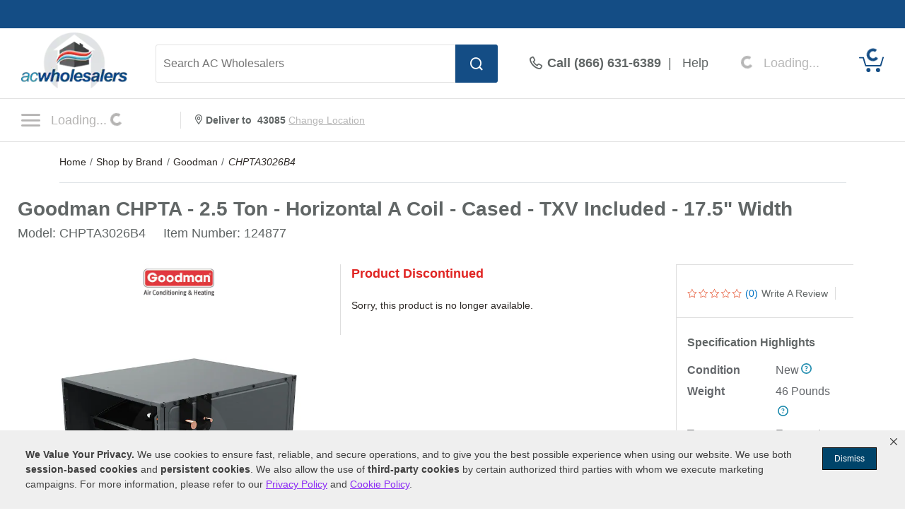

--- FILE ---
content_type: text/html; charset=UTF-8
request_url: https://www.acwholesalers.com/Goodman-CHPTA3026B4/p124877.html
body_size: 57657
content:
<!DOCTYPE html>
<html dir="ltr" lang="en" xmlns="http://www.w3.org/1999/xhtml" xmlns:fb="http://www.facebook.com/2008/fbml" xmlns:og="http://opengraphprotocol.org/schema/">
<head>
<meta http-equiv="Content-Type" content="text/html; charset=ISO-8859-1" />
<base href="https://www.acwholesalers.com" />
<title>Goodman CHPTA3026B4 CHPTA - 2.5 Ton - Horizontal A Coil - Cased - TXV Included - 17.5-Inch Width</title>
<meta name="keywords" content="CHPTA3026B4,Goodman CHPTA3026B4,Goodman CHPTA3026B4 Central Air Conditioners,Goodman CHPTA - 2.5 Ton - Horizontal A Coil - Cased - TXV Included - 17.5-Inch Width" />
<meta name="description" content="The Goodman CHPTA - 2.5 Ton - Horizontal A Coil - Cased - TXV Included - 17.5-Inch Width CHPTA3026B4 has been discontinued. Check out Expert's recommended alternatives for another top central air conditioner." />
<meta name="robots" content="all" />
<script>
// akam-sw.js install script version 1.3.6
"serviceWorker"in navigator&&"find"in[]&&function(){var e=new Promise(function(e){"complete"===document.readyState||!1?e():(window.addEventListener("load",function(){e()}),setTimeout(function(){"complete"!==document.readyState&&e()},1e4))}),n=window.akamServiceWorkerInvoked,r="1.3.6";if(n)aka3pmLog("akam-setup already invoked");else{window.akamServiceWorkerInvoked=!0,window.aka3pmLog=function(){window.akamServiceWorkerDebug&&console.log.apply(console,arguments)};function o(e){(window.BOOMR_mq=window.BOOMR_mq||[]).push(["addVar",{"sm.sw.s":e,"sm.sw.v":r}])}var i="/akam-sw.js",a=new Map;navigator.serviceWorker.addEventListener("message",function(e){var n,r,o=e.data;if(o.isAka3pm)if(o.command){var i=(n=o.command,(r=a.get(n))&&r.length>0?r.shift():null);i&&i(e.data.response)}else if(o.commandToClient)switch(o.commandToClient){case"enableDebug":window.akamServiceWorkerDebug||(window.akamServiceWorkerDebug=!0,aka3pmLog("Setup script debug enabled via service worker message"),v());break;case"boomerangMQ":o.payload&&(window.BOOMR_mq=window.BOOMR_mq||[]).push(o.payload)}aka3pmLog("akam-sw message: "+JSON.stringify(e.data))});var t=function(e){return new Promise(function(n){var r,o;r=e.command,o=n,a.has(r)||a.set(r,[]),a.get(r).push(o),navigator.serviceWorker.controller&&(e.isAka3pm=!0,navigator.serviceWorker.controller.postMessage(e))})},c=function(e){return t({command:"navTiming",navTiming:e})},s=null,m={},d=function(){var e=i;return s&&(e+="?othersw="+encodeURIComponent(s)),function(e,n){return new Promise(function(r,i){aka3pmLog("Registering service worker with URL: "+e),navigator.serviceWorker.register(e,n).then(function(e){aka3pmLog("ServiceWorker registration successful with scope: ",e.scope),r(e),o(1)}).catch(function(e){aka3pmLog("ServiceWorker registration failed: ",e),o(0),i(e)})})}(e,m)},g=navigator.serviceWorker.__proto__.register;if(navigator.serviceWorker.__proto__.register=function(n,r){return n.includes(i)?g.call(this,n,r):(aka3pmLog("Overriding registration of service worker for: "+n),s=new URL(n,window.location.href),m=r,navigator.serviceWorker.controller?new Promise(function(n,r){var o=navigator.serviceWorker.controller.scriptURL;if(o.includes(i)){var a=encodeURIComponent(s);o.includes(a)?(aka3pmLog("Cancelling registration as we already integrate other SW: "+s),navigator.serviceWorker.getRegistration().then(function(e){n(e)})):e.then(function(){aka3pmLog("Unregistering existing 3pm service worker"),navigator.serviceWorker.getRegistration().then(function(e){e.unregister().then(function(){return d()}).then(function(e){n(e)}).catch(function(e){r(e)})})})}else aka3pmLog("Cancelling registration as we already have akam-sw.js installed"),navigator.serviceWorker.getRegistration().then(function(e){n(e)})}):g.call(this,n,r))},navigator.serviceWorker.controller){var u=navigator.serviceWorker.controller.scriptURL;u.includes("/akam-sw.js")||u.includes("/akam-sw-preprod.js")||u.includes("/threepm-sw.js")||(aka3pmLog("Detected existing service worker. Removing and re-adding inside akam-sw.js"),s=new URL(u,window.location.href),e.then(function(){navigator.serviceWorker.getRegistration().then(function(e){m={scope:e.scope},e.unregister(),d()})}))}else e.then(function(){window.akamServiceWorkerPreprod&&(i="/akam-sw-preprod.js"),d()});if(window.performance){var w=window.performance.timing,l=w.responseEnd-w.responseStart;c(l)}e.then(function(){t({command:"pageLoad"})});var k=!1;function v(){window.akamServiceWorkerDebug&&!k&&(k=!0,aka3pmLog("Initializing debug functions at window scope"),window.aka3pmInjectSwPolicy=function(e){return t({command:"updatePolicy",policy:e})},window.aka3pmDisableInjectedPolicy=function(){return t({command:"disableInjectedPolicy"})},window.aka3pmDeleteInjectedPolicy=function(){return t({command:"deleteInjectedPolicy"})},window.aka3pmGetStateAsync=function(){return t({command:"getState"})},window.aka3pmDumpState=function(){aka3pmGetStateAsync().then(function(e){aka3pmLog(JSON.stringify(e,null,"\t"))})},window.aka3pmInjectTiming=function(e){return c(e)},window.aka3pmUpdatePolicyFromNetwork=function(){return t({command:"pullPolicyFromNetwork"})})}v()}}();</script>
<script>pageInfo = {
            'pageType':'product',
            'cat_id':'',
            'cat_name':'Cooling > Central Air Conditioners > Air Handler & Coils > A-Coils',
            'brand':'Goodman',
            'pid':'124877',
            'pname':'Goodman CHPTA - 2.5 Ton - Horizontal A Coil - Cased - TXV Included - 17.5\" Width'
            };</script><link rel="canonical" href="https://www.acwholesalers.com/Goodman-CHPTA3026B4/p124877.html" />
<meta property="og:title" content="Goodman CHPTA3026B4 CHPTA - 2.5 Ton - Horizontal A Coil - Cased - TXV Included - 17.5-Inch Width" />
<meta property="og:type" content="product" />
<meta property="og:url" content="https://www.acwholesalers.comp124877.html" />
<meta property="og:image" content="https://www.acwholesalers.com/products-image/360/mass_124873__.jpg" />
<meta property="og:site_name" content="AC Wholesalers" />
<meta property="og:description" content="The Goodman CHPTA - 2.5 Ton - Horizontal A Coil - Cased - TXV Included - 17.5-Inch Width CHPTA3026B4 has been discontinued. Check out Expert's recommended alternatives for another top central air conditioner." />
<meta property="fb:admins" content="1841277909" />
<meta property="fb:page_id" content="121155357177" />
<meta property="og:street-address" content="8303 NW 27th Street, Suite 21" />
<meta property="og:locality" content="Doral" />
<meta property="og:region" content="FL" />
<meta property="og:postal-code" content="33122" />
<meta property="og:country-name" content="USA" />
<link rel="image_src" href="https://www.acwholesalers.com/products-image/360/mass_124873__.jpg" />
<style type="text/css">h1 {margin:0 !important;}.imgResponsive {height:auto;width:100%;}.displayNone {display:none;}.desktopRemove {display:none;}.marginBot30 {margin-bottom:30px;}.paddingTop {padding-top:30px;}.row20 {padding:0 20px;}.headingColor1 {color:#D1060C;}.headingColor2 {color:#004F88;}.headingColor3 {color:#5D2D01;}.headingColor4 {color:#46680C;}.headingColor5 {color:#365206;}.headingColor6 {color:#F47B20;}.headingColor7 {color:#A8010E;}.headingColor8 {color:#014A14;}.headingColor9 {color:#FF7901;}.headingColor10 {color:#17446B;}.headingColor11 {color:#48690E;}.headingColor12 {color:#A8010E;}.headingColor13 {color:#C51721;}.headingColor14 {color:#284701;}.headingColor15 {color:#F46916;}.headingColor16 {color:#E65C3B;}.fillColor1 {fill:#D1060C;}.fillColor2 {fill:#004F88;}.fillColor3 {fill:#5D2D01;}.fillColor4 {fill:#46680C;}.fillColor5 {fill:#365206;}.fillColor6 {fill:#F47B20;}.fillColor7 {fill:#A8010E;}.fillColor8 {fill:#014A14;}.fillColor9 {fill:#FF7901;}.fillColor10 {fill:#17446B;}.fillColor11 {fill:#48690E;}.fillColor12 {fill:#A8010E;}.fillColor13 {fill:#C51721;}.fillColor14 {fill:#284701;}.fillColor15 {fill:#F46916;}.inactiveLinkColor1 {color:#0172C3;}.inactiveLinkColor2 {color:#0172C3;}.inactiveLinkColor3 {color:#B75A0B;}.inactiveLinkColor4 {color:#B75A0B;}.inactiveLinkColor5 {color:#67A711;}.inactiveLinkColor6 {color:#0172C3;}.inactiveLinkColor7 {color:#DA291C;}.inactiveLinkColor8 {color:#0F8C24;}.inactiveLinkColor9 {color:#13A3AD;}.inactiveLinkColor10 {color:#0172C3;}.inactiveLinkColor11 {color:#B75A0B;}.inactiveLinkColor12 {color:#B75A0B;}.inactiveLinkColor13 {color:#0172C3;}.inactiveLinkColor14 {color:#67A711;}.inactiveLinkColor15 {color:#0172C3;}.clickLinkColor1 a:hover {color:#0172C3;}.clickLinkColor2 a:hover {color:#0172C3;}.clickLinkColor3 a:hover {color:#B75A0B;}.clickLinkColor4 a:hover {color:#B75A0B;}.clickLinkColor5 a:hover {color:#67A711;}.clickLinkColor6 a:hover {color:#0172C3;}.clickLinkColor7 a:hover {color:#DA291C;}.clickLinkColor8 a:hover {color:#0F8C24;}.clickLinkColor9 a:hover {color:#13A3AD;}.clickLinkColor10 a:hover {color:#0172C3;}.clickLinkColor11 a:hover {color:#B75A0B;}.clickLinkColor12 a:hover {color:#B75A0B;}.clickLinkColor13 a:hover {color:#0172C3;}.clickLinkColor14 a:hover {color:#67A711;}.clickLinkColor15 a:hover {color:#0172C3;}.articleContent1 a, .articleContent1 a:link, .articleContent1 a:visited {color:#0172C3 !important;}.articleContent1 a:hover {color:#3898E1 !important;}.articleContent2 a, .articleContent2 a:link, .articleContent2 a:visited {color:#0172C3 !important;}.articleContent2 a:hover {color:#3898E1 !important;}.articleContent3 a, .articleContent3 a:link, .articleContent3 a:visited {color:#B75A0B !important;}.articleContent3 a:hover {color:#D87C0B !important;}.articleContent4 a, .articleContent4 a:link, .articleContent4 a:visited {color:#B75A0B !important;}.articleContent4 a:hover {color:#D87C0B !important;}.articleContent5 a, .articleContent5 a:link, .articleContent5 a:visited {color:#67A711 !important;}.articleContent5 a:hover {color:#6EBB06 !important;}.articleContent6 a, .articleContent6 a:link, .articleContent6 a:visited {color:#0172C3 !important;}.articleContent6 a:hover {color:#3898E1 !important;}.articleContent7 a, .articleContent7 a:link, .articleContent7 a:visited {color:#DA291C !important;}.articleContent7 a:hover {color:#F71A1A !important;}.articleContent8 a, .articleContent8 a:link, .articleContent8 a:visited {color:#0F8C24 !important;}.articleContent8 a:hover {color:#00AD47 !important;}.articleContent9 a, .articleContent9 a:link, .articleContent9 a:visited {color:#13A3AD !important;}.articleContent9 a:hover {color:#10B9C5 !important;}.articleContent10 a, .articleContent10 a:link, .articleContent10 a:visited {color:#0172C3 !important;}.articleContent10 a:hover {color:#3898E1 !important;}.articleContent11 a, .articleContent11 a:link, .articleContent11 a:visited {color:#B75A0B !important;}.articleContent11 a:hover {color:#D87C0B !important;}.articleContent12 a, .articleContent12 a:link, .articleContent12 a:visited {color:#B75A0B !important;}.articleContent12 a:hover {color:#D87C0B !important;}.articleContent13 a, .articleContent13 a:link, .articleContent13 a:visited {color:#0172C3 !important;}.articleContent13 a:hover {color:#3898E1 !important;}.articleContent14 a, .articleContent14 a:link, .articleContent14 a:visited {color:#67A711 !important;}.articleContent14 a:hover {color:#6EBB06 !important;}.articleContent15 a, .articleContent15 a:link, .articleContent15 a:visited {color:#0172C3 !important;}.articleContent15 a:hover {color:#3898E1 !important;}.prodPgLink1, a:hover.prodPgLink1 {color:#0172C3 !important;}.prodPgLink2, a:hover.prodPgLink2 {color:#0172C3 !important;}.prodPgLink3, a:hover.prodPgLink3 {color:#B75A0B !important;}.prodPgLink4, a:hover.prodPgLink4 {color:#B75A0B !important;}.prodPgLink5, a:hover.prodPgLink5 {color:#67A711 !important;}.prodPgLink6, a:hover.prodPgLink6 {color:#0172C3 !important;}.prodPgLink7, a:hover.prodPgLink7 {color:#DA291C !important;}.prodPgLink8, a:hover.prodPgLink8 {color:#0F8C24 !important;}.prodPgLink9, a:hover.prodPgLink9 {color:#13A3AD !important;}.prodPgLink10. a:hover.prodPgLink10 {color:#0172C3 !important;}.prodPgLink11, a:hover.prodPgLink11 {color:#B75A0B !important;}.prodPgLink12. a:hover.prodPgLink12 {color:#B75A0B !important;}.prodPgLink13. a:hover.prodPgLink13 {color:#0172C3 !important;}.prodPgLink14, a:hover.prodPgLink14 {color:#67A711 !important;}.prodPgLink15, a:hover.prodPgLink15 {color:#0172C3 !important;}.prodPgLink15 {color:#0172C3 !important;}a:hover.prodPgLink15 {text-decoration:underline !important;}div:hover#pricetab.tabInactive.prodPgTab1 {color:#0172C3;}div:hover#pricetab.tabInactive.prodPgTab2 {color:#0172C3;}div:hover#pricetab.tabInactive.prodPgTab3 {color:#B75A0B;}div:hover#pricetab.tabInactive.prodPgTab4 {color:#B75A0B;}div:hover#pricetab.tabInactive.prodPgTab5 {color:#67A711;}div:hover#pricetab.tabInactive.prodPgTab6 {color:#0172C3;}div:hover#pricetab.tabInactive.prodPgTab7 {color:#DA291C;}div:hover#pricetab.tabInactive.prodPgTab8 {color:#0F8C24;}div:hover#pricetab.tabInactive.prodPgTab9 {color:#13A3AD;}div:hover#pricetab.tabInactive.prodPgTab10 {color:#0172C3;}div:hover#pricetab.tabInactive.prodPgTab11 {color:#B75A0B;}div:hover#pricetab.tabInactive.prodPgTab12 {color:#B75A0B;}div:hover#pricetab.tabInactive.prodPgTab13 {color:#0172C3;}div:hover#pricetab.tabInactive.prodPgTab14 {color:#67A711;}div:hover#pricetab.tabInactive.prodPgTab15 {color:#0172C3;}div:hover#pricetab.tabInactive.prodPgTab1 {color:#0172C3;}div:hover#pricetab.tabInactive.prodPgTab2 {color:#0172C3;}div:hover#pricetab.tabInactive.prodPgTab3 {color:#B75A0B;}div:hover#pricetab.tabInactive.prodPgTab4 {color:#B75A0B;}div:hover#pricetab.tabInactive.prodPgTab5 {color:#67A711;}div:hover#pricetab.tabInactive.prodPgTab6 {color:#0172C3;}div:hover#pricetab.tabInactive.prodPgTab7 {color:#DA291C;}div:hover#pricetab.tabInactive.prodPgTab8 {color:#0F8C24;}div:hover#pricetab.tabInactive.prodPgTab9 {color:#13A3AD;}div:hover#pricetab.tabInactive.prodPgTab10 {color:#0172C3;}div:hover#pricetab.tabInactive.prodPgTab11 {color:#B75A0B;}div:hover#pricetab.tabInactive.prodPgTab12 {color:#B75A0B;}div:hover#pricetab.tabInactive.prodPgTab13 {color:#0172C3;}div:hover#pricetab.tabInactive.prodPgTab14 {color:#67A711;}div:hover#pricetab.tabInactive.prodPgTab15 {color:#0172C3;}div:hover#shippingtab.tabInactive.prodPgTab1 {color:#0172C3;}div:hover#shippingtab.tabInactive.prodPgTab2 {color:#0172C3;}div:hover#shippingtab.tabInactive.prodPgTab3 {color:#B75A0B;}div:hover#shippingtab.tabInactive.prodPgTab4 {color:#B75A0B;}div:hover#shippingtab.tabInactive.prodPgTab5 {color:#67A711;}div:hover#shippingtab.tabInactive.prodPgTab6 {color:#0172C3;}div:hover#shippingtab.tabInactive.prodPgTab7 {color:#DA291C;}div:hover#shippingtab.tabInactive.prodPgTab8 {color:#0F8C24;}div:hover#shippingtab.tabInactive.prodPgTab9 {color:#13A3AD;}div:hover#shippingtab.tabInactive.prodPgTab10 {color:#0172C3;}div:hover#shippingtab.tabInactive.prodPgTab11 {color:#B75A0B;}div:hover#shippingtab.tabInactive.prodPgTab12 {color:#B75A0B;}div:hover#shippingtab.tabInactive.prodPgTab13 {color:#0172C3;}div:hover#shippingtab.tabInactive.prodPgTab14 {color:#67A711;}div:hover#shippingtab.tabInactive.prodPgTab15 {color:#0172C3;}div:hover#comparetab.tabInactive.prodPgTab1 {color:#0172C3;}div:hover#comparetab.tabInactive.prodPgTab2 {color:#0172C3;}div:hover#comparetab.tabInactive.prodPgTab3 {color:#B75A0B;}div:hover#comparetab.tabInactive.prodPgTab4 {color:#B75A0B;}div:hover#comparetab.tabInactive.prodPgTab5 {color:#67A711;}div:hover#comparetab.tabInactive.prodPgTab6 {color:#0172C3;}div:hover#comparetab.tabInactive.prodPgTab7 {color:#DA291C;}div:hover#comparetab.tabInactive.prodPgTab8 {color:#0F8C24;}div:hover#comparetab.tabInactive.prodPgTab9 {color:#13A3AD;}div:hover#comparetab.tabInactive.prodPgTab10 {color:#0172C3;}div:hover#comparetab.tabInactive.prodPgTab11 {color:#B75A0B;}div:hover#comparetab.tabInactive.prodPgTab12 {color:#B75A0B;}div:hover#comparetab.tabInactive.prodPgTab13 {color:#0172C3;}div:hover#comparetab.tabInactive.prodPgTab14 {color:#67A711;}div:hover#comparetab.tabInactive.prodPgTab15 {color:#0172C3;}.prodPgTab1.tabActive {color:#0172C3;}.prodPgTab2.tabActive {color:#0172C3;}.prodPgTab3.tabActive {color:#B75A0B;}.prodPgTab4.tabActive {color:#B75A0B;}.prodPgTab5.tabActive {color:#67A711;}.prodPgTab6.tabActive {color:#0172C3;}.prodPgTab7.tabActive {color:#DA291C;}.prodPgTab8.tabActive {color:#0F8C24;}.prodPgTab9.tabActive {color:#13A3AD;}.prodPgTab10.tabActive {color:#0172C3;}.prodPgTab11.tabActive {color:#B75A0B;}.prodPgTab12.tabActive {color:#B75A0B;}.prodPgTab13.tabActive {color:#0172C3;}.prodPgTab14.tabActive {color:#67A711;}.prodPgTab15.tabActive {color:#0172C3;}.stars {margin:0 2px 0 0;}#titleContainer {padding:0;display:block;height:auto;}.btn_box {float:left;margin-top:20px;}#manufacturer_box {width:auto;box-sizing:border-box;margin:auto;overflow:hidden;margin-bottom:20px;text-align:center;}#manLogo {width:100px;}#manTxt {float:left;padding:10px 0 0 10px;font-size:16px;}#manTxt span {display:block;}#divisionLine {width:1px;height:50px;background-color:#F1F1F1;margin:0 20px;}#productTitleContainer {display:block;margin:0;width:100%;vertical-align:middle;line-height:31px;margin-bottom:5px;}#productTitle {color:#616666;font-size:28px;font-weight:700;vertical-align:middle;}#pColLeft {float:left;box-sizing:border-box;width:32%;padding:0 0 30px 0px;}#pColRight>div, #pColMiddle>div, #cart_quantity>div {padding:0px 15px;box-sizing:border-box;}#pColMiddle {max-width:476px;width:50%;box-sizing:border-box;}#pColRight .kit_data_img img {width:60px;}.kitsContainer .kit_data_img img {width:100px;}.kitsContainer .kit_data_img {padding-top:5px;}#pColRight {width:50%;max-width:476px;box-sizing:border-box;border-left:1px solid #ddd;}#pColRight .first_info_box{margin-bottom:25px;padding-bottom:25px; border-bottom:1px solid #DDD;line-height:18px;}#pColRight .info_box .col_left{border-right:1px solid #DDD;display:inline-block;font-size:14px;padding-right:10px;}#pColRight .info_box .col_right{padding-left:10px; display:inline-block;font-size:14px;}#pColRight .bluelink{font-size:14px;cursor:pointer;}#pColRight .bluelink a:hover{color:#0172c3;}.div_sep {height:1px;width:100%;border-top:1px solid #ddd;margin:20px 0;overflow:hidden;}#bonusBox {height:40px;line-height:40px;background-color:#117E23;box-sizing:border-box;text-align:center;font-weight:700;font-size:16px;color:#FFF;text-align:center;vertical-align:middle;margin:0 35px 20px 0;}#prodImageContainer {float:left;box-sizing:border-box;margin:auto;width:100%;}#extraImages {overflow:hidden;padding-top:10px;}#prodImage {margin:0 auto;text-align:center;width:100%;max-width:410px;box-sizing:border-box;}#clickText {width:100%;font-size:14px;color:#2d2926;text-align:center;overflow:hidden;margin:20px 0;}#clickText a:hover {text-decoration:underline;}#barChainImage {float:left;width:100%;margin:30px 0 20px 0;}#mobileBarChainImage {display:none;}#tabContainer {float:left;width:100%;box-sizing:border-box;height:50px;margin:0 0 30px 0;}.topTab {position:relative !important;width:33%;float:left;}.tabsText {vertical-align:middle;text-align:center;font-size:16px;font-weight:400;}.tabActive {line-height:54px;background-color:#FFF;border-radius:3px 3px 0 0;margin-top:-5px;max-height:55px;overflow:hidden;-webkit-box-shadow:0px 10px 0px #fff, 0px 0px 10px #ccc;-moz-box-shadow:0px 10px 0px #fff, 0px 0px 10px #ccc;box-shadow:0px 10px 0px #fff, 0px 0px 10px #ccc;z-index:1;}.tabInactive {line-height:50px;background-color:#F1F1F1;color:#2d2926;max-height:50px;overflow:hidden;}.tabContainer {}.containerActive {display:block;}.containerInactive {display:none;}.middlePromoContainer {float:left;width:100%;text-align:center;margin:0 0 15px 0;}#bottomContainer {box-sizing:border-box;overflow:hidden;clear:both;}#bottomTabContainer {width:100%;height:40px;float:left;}.bottomTabText {vertical-align:middle;text-align:center;font-size:14px;font-weight:normal;display:table-cell;cursor:pointer;height:38px;background-color:#F1F1F1;color:#2D2926;border-top:solid 1px #CCC;border-bottom:solid 1px #CCC;border-right:1px solid #ccc;list-style:none;}.bottomTabText:last-of-type {border-right:0px solid #ccc;}.bottomTabText>div {box-sizing:border-box;padding:12px 25px;width:auto;}.bottomTabActive {height:46px;line-height:50px;color:#FFF;margin-top:-5px;}.bottomTabActiveColor1 {background-color:#00629B;}.bottomTabActiveColor2 {background-color:#00629B;}.bottomTabActiveColor3 {background-color:#5D2D01;}.bottomTabActiveColor4 {background-color:#44693D;}.bottomTabActiveColor5 {background-color:#44693D;}.bottomTabActiveColor6 {background-color:#00629B;}.bottomTabActiveColor7 {background-color:#63656A;}.bottomTabActiveColor8 {background-color:#144B22;}.bottomTabActiveColor9 {background-color:#004F71;}.bottomTabActiveColor10 {background-color:#01426A;}.bottomTabActiveColor11 {background-color:#44693D;}.bottomTabActiveColor12 {background-color:#613C20;}.bottomTabActiveColor13 {background-color:#00629B;}.bottomTabActiveColor14 {background-color:#64A421;}.bottomTabActiveColor15 {background-color:#0075B5;}.starBox img {margin:0 2px 0 0;border-style:none;vertical-align:top;}#overallStars .starBox img {width:25px;height:25px;}.bottomTabInactive {}#detailsTab {}#reviewsTab {}#qaTab {}#accessoriesTab {}#articlesTab {}#manualsTab {}.bottomContainer {margin:30px 0;display:table;width:100%;box-sizing:border-box;}.bottomContainerActive {display:block;}.bottomContainerInactive {display:none;}.ovImagesContainer {float:left;width:100%;box-sizing:border-box;padding:0 30px;margin:40px 0;}#turboNozzleContainer {float:left;width:100%;padding:0 30px;box-sizing:border-box;margin:0 0 30px 0;}.featuresContainer {float:left;width:67%;box-sizing:border-box;padding:30px 30px 0 0px;margin:0 0 0 0;}.featuresContainer h4 {margin-bottom:20px;}.featuresTitle {font-weight:700;font-size:14px;color:#616666;line-height:21px;margin:30px 0 0 0;list-style-type:none;}.featuresBullet {font-weight:400;font-size:14px;line-height:21px;}.featuresBulletText {color:#616666;}#sandBlastLink {float:left;width:100%;font-size:14px;margin:15px 0;}.features_intro h6 {padding-bottom:10px;}.kitsContainer {width:33%;padding:30px 0 0;box-sizing:border-box;float:right;}.kitsContainer .features_intro {padding:30px 15px 15px;border:1px solid #CCC;border-radius:3px;}#specsContainer {float:left;width:50%;box-sizing:border-box;padding:0 30px 0 15px;margin:0px 0 50px 0;}#SpecsContainer .featuresContainer {padding:0 30px 0 0;}#SpecsContainer .features_intro h4 {display:inline-block;}.specCategory {font-weight:700;font-size:18px;padding:50px 0 12px 0px;border-bottom:solid 3px #D4D4D4;}.specDetailContainer {float:left;width:100%;box-sizing:border-box;border-bottom:solid 1px #D4D4D4;}.prodSpecTitle {float:left;width:50%;font-weight:700;font-size:16px;line-height:30px;color:#63666A;box-sizing:border-box;}.prodSpecValue {float:left;width:50%;padding:0 15px;font-weight:400;font-size:16px;color:#63666A;line-height:30px;box-sizing:border-box;}.descTitles {width:100%;height:50px;line-height:50px;vertical-align:middle;font-weight:700;font-size:20px;color:#6B6E72;padding:0 0 0 20px;background-color:#CCC;box-sizing:border-box;}.kitTitle {font-size:16px;margin:0;padding:0;cursor:pointer;}.kitTitle:hover {text-decoration:underline;}#mobileSpecsTab {display:none;}#reviewsTopRow {width:100%;box-sizing:border-box;margin:20px 0;overflow:hidden;}#review_box {width:100%;}#reviewTitleContainer {float:left;width:65%;padding:0 20px 0 0;box-sizing:border-box;}#reviewPageTitle {float:left;margin:0 0 10px 0;font-weight:700;font-size:20px;}#percentReview {float:left;width:100%;color:#2D2926;font-weight:700;font-size:20px;}#writeReviewBtn {min-width:150px;width:70%;height:50px;}#reviewRatingsContainer {width:100%;box-sizing:border-box;padding:0 0 40px 0;border-bottom:solid 1px #D4D4D4;display:table;margin-bottom:40px;}.crContainer {float:left;width:100%;padding:5px 0;}.starContainer {float:left;width:224.5px;margin:3px 0 0 0;}.starText, .starTextfr {float:left;font-weight:400;font-size:14px;line-height:21px;}.starTextfr {width:46px;margin:0 8px 0 0;}.starText {margin:0 0 0 8px;}.ratingsTitle {float:left;width:100%;font-weight:600;font-size:30px;min-height:30px;margin-bottom:7px;}.custPercent {font-size:48px;float:left;padding-right:7px;}.custPercent_txt {font-size:20px;line-height:27px;}.ratingsText {float:left;width:87px;font-weight:400;font-size:14px;color:#616666;line-height:21px;}.reviewSyndication {float:left;color:#2d2926;font-size:16px;font-family:arial;margin:0 5px 10px 0;}.rev_sm_det_box {overflow:hidden;margin-bottom:20px;position:relative;}.rev_sm_det {overflow:hidden;float:left;margin:0 0 15px 15px;}.rev_sm_num {width:127px;height:110px;float:left;border:2px solid #e2e2e2;}.rev_num {height:73px;}.rev_num_txt {height:25px;}.rev_num, .rev_num_txt {display:table;width:100%;}.rev_num_txt {background-color:#e2e2e2;padding:7px 0;}.rev_num span {font-size:48px;font-weight:700;}.rev_num_txt span {font-size:14px;font-weight:700;}.rev_num span, .rev_num_txt span {display:table-cell;text-align:center;vertical-align:middle;}.revImgSet {position:absolute;right:0;min-width:280px;top:-5px;}.overallBar {margin:5px 0 0 0;}#overallRCont {width:100%;box-sizing:border-box;min-height:10px;}#ratingsL, #ratingsR, #reviewBtnContainer {box-sizing:border-box;min-height:10px;width:33%;display:table-cell;padding:0 30px;}#ratingsR {border-left:1px solid #CCC;padding-top:38px;vertical-align:top;}#reviewBtnContainer {border-left:1px solid #CCC;text-align:center;padding:30px 0;vertical-align:top;}#ratingsL .overallBar, #ratingsR .overallBar {float:left;width:63%;}#overallContainer {float:left;width:100%;font-weight:600;font-size:14px;line-height:21px;margin:5px 0 7px 0;}#overallText {float:left;width:100%;box-sizing:border-box;height:20px;margin-bottom:15px;font-size:16px;}#overallRating {float:left;font-size:48px;margin:12px 0;}#overallStars {float:left;margin:0 15px 0 0;}#sortContainer {float:left;width:100%;box-sizing:border-box;padding:30px;margin:0 0 40px 0;border-bottom:solid 1px #D4D4D4;display:none;}#sortText {font-size:16px;margin-top:7px;font-weight:700;}.review {float:left;width:100%;box-sizing:border-box;margin:0 0 40px 0;border-bottom:2px solid #e2e2e2;}.reviewL {float:left;width:100%;box-sizing:border-box;position:relative;}.reviewR {float:left;width:25%;margin:0 0 30px 0;padding:0 0 0 15px;box-sizing:border-box;}#expertRecommendContainer, #manufacturerReviewContainer {float:left;width:100%;}#expertVerifyIcon, #manufacturerVerifyIcon {float:left;margin:8px 5px 0 15px;}#expertRecommendText, #manufacturerReviewText {float:left;height:30px;line-height:30px;vertical-align:middle;color:#FFF;background-color:#138626;margin:0 0 30px 0;padding-right:15px;font-size:14px;font-weight:700;}.recTitle {float:left;font-weight:700;font-size:20px;line-height:27px;color:#2D2926;margin:0 0 15px 0;}.reviewsTopCont {height:20px;margin:0 0 3px 0;display:table;}.reviewsTopCont .tooltipnew {top:-5px;margin-left:2px;}.reviewsTopCont .tooltipnew .tooltiptextnew {width:280px;padding:5px;top:25px;left:-68px;margin-left:-100px;}.reviewsTopCont .tooltipnew .tooltiptextnew::after {-webkit-transform:rotate(90deg);-moz-transform:rotate(90deg);filter:progid:DXImageTransform.Microsoft.BasicImage(rotation=5)-o-transform:rotate(90deg);top:-20px;left:164px;margin-left:auto;}.reviewDivisionLine {width:1px;height:20px;background-color:#CCC;}.reviewStarContainer {width:105px;display:table-cell;vertical-align:middle;margin:0 20px 0 0;}.rrIconDiv {width:17px;display:table-cell;vertical-align:middle;padding:0 10px 0 20px;}.relatedReviewText {font-weight:600;font-size:14px;color:#0272C3;display:table-cell;vertical-align:middle;}.relatedReviewExpCont {float:left;width:100%;margin:0 0 10px 0;font-weight:400;font-size:16px;}.relatedReviewProd {float:left;margin:0 0 0 10px;font-weight:400;font-size:16px;font-style:italic;}.reviewsTitle {font-weight:700;font-size:20px;line-height:45px;}.nameContainer {margin:0 0 5px 0;overflow:hidden;}.verifiedIcon {float:left;margin:0 5px 0 0;}.customerLocation, #expertTitle, #manufacturerNameAndTitleLeft {font-weight:400;font-size:12px;font-style:italic;}.customerLocation {float:left;font-size:16px;}.reviewVerified {float:left;color:#138626;font-weight:600;font-size:16px;margin:0 5px 0 10px;}.reviewBy {float:left;font-weight:700;font-size:16px;}.reviewsText {float:left;width:100%;font-weight:400;font-size:16px;line-height:23px;margin:0 0 30px 0;}.dateContainer {margin:12px 0 20px 0;}.reviewPurchased {float:left;font-weight:400;font-size:16px;}.reviewPosted {float:left;font-weight:400;font-style:italic;font-size:16px;}.recIcon {float:left;margin:0px 5px 0 0;width:15px;}.recommendProductYes {float:left;font-weight:700;font-size:16px;color:#138626;margin-left:10px;}.recommendProductNo {float:left;font-weight:700;font-size:16px;color:#E02422;margin-left:10px;}.helpfulText {float:left;font-weight:400;font-size:16px;margin:3px 0 0px 0;font-style:italic;}.voteContainer {float:left;margin-left:30px;}.voteLive {float:left;height:20px;}.voteLive div:hover {cursor:pointer;}.voteCounter {float:left;margin:3px 0 0;}.thumbIcon {float:left;width:25px;padding:5px 0 0 10px;}.voteYes {float:left;width:32px;font-weight:700;font-size:16px;color:#138626;margin:3px 0 0;}.voteNo {float:left;width:25px;font-weight:400;font-size:16px;color:#E02422;margin:3px 0 0;}.voteCounterYes {font-size:16px;text-align:center;vertical-align:middle;display:inline-block;margin-bottom:2px;}.voteCounterNo {font-size:16px;text-align:center;vertical-align:middle;display:inline-block;margin-bottom:2px;}.auth {float:left;width:210px;font-weight:700;font-size:14px;color:#2D2926;line-height:21px;}.customerCityAndState, #manufacturerNameAndTitleRight {float:left;width:210px;font-weight:400;font-size:14px;color:#2D2926;font-style:italic;margin:0 0 20px 0;height:17px;}#expertBadge, #manufacturerLogo {float:left;width:210px;margin:20px 0;text-align:center;}.ratingsTextRail {float:left;width:175px;font-weight:400;font-size:14px;color:#2D2926;line-height:21px;}.barContainer {float:left;width:210px;margin:0 0 10px 0;}.barYellowRail {float:left;background-color:#F8BE00;width:210px;height:10px;border-radius:3px;margin:0 0 10px 0;}.prosConsTitle {font-weight:700;font-size:16px;line-height:23px;}.prosCons {float:left;font-weight:400;font-size:14px;color:#2D2926;line-height:21px;}.reviewResponseContainer {float:left;width:100%;border:solid 1px #CCC;border-radius:3px;padding:30px;margin:0 0 30px 0;box-sizing:border-box;}.reviewExpertAvatar {float:left;width:91px;}.reviewExpertCont {float:left;width:106px;padding:14px 0 0 5px;}.reviewExpertName {float:left;width:106px;font-weight:700;font-size:14px;line-height:21px;color:#2D2926;}.reviewExpertTitle {float:left;width:106px;font-weight:400;font-style:italic;font-size:14px;line-height:21px;color:#2D2926;}.expertResponseText {float:left;width:75%;font-weight:700;font-size:20px;color:#2D2926;margin:0 0 20px 0;padding-left:10px;}.manuResponseText {float:right;width:84%;font-weight:700;font-size:20px;color:#2D2926;margin:0 0 20px 0;padding-left:10px;}.reviewResponse {float:left;width:75%;font-weight:400;font-size:14px;color:#2D2926;line-height:21px;font-style:italic;padding-left:10px;}.manuReviewResponse {float:right;width:84%;font-weight:400;font-size:14px;color:#2D2926;line-height:21px;font-style:italic;padding-left:10px;}.reviewExperienceContainer {float:left;width:100%;padding:30px;margin:0 0 30px 0;background-color:#F1F1F1;box-sizing:border-box;}.reviewExpBarCont {float:left;width:25%;}.reviewExpText {float:left;width:75%;font-weight:700;font-size:20px;color:#2D2926;box-sizing:border-box;padding:0 30px 0 30px;margin:0 0 20px 0;}.reviewExperience {float:left;width:75%;font-weight:400;font-size:14px;line-height:21px;color:#2D2926;box-sizing:border-box;padding:0 30px 0 30px;}#writeFirstReview {float:left;width:50%;font-weight:400;font-size:20px;color:#2D2926;line-height:27px;text-align:center;margin:0 0 40px 0;text-align:left;padding-left:30px;}#noReviewBtnCont {float:right;text-align:center;margin:0 0 40px 0;padding-right:30px;padding-left:30px;margin-top:-11px;width:33%;}.largeButton {width:35%;height:60px;font-size:16px;font-weight:400;color:#FFF;border-radius:3px;border:none;cursor:pointer;}.cri_mob {display:none;}.revImg {display:table;width:57px;height:57px;overflow:hidden;border:1px solid #CCC;float:left;margin-bottom:10px;padding:3px;position:relative;cursor:pointer;margin-right:6px;}.revImg:hover {border:1px solid #2d2926;}.revImg span {display:table-cell;vertical-align:middle;}.revImg img {width:57px;height:auto;}.img_overlay {position:absolute;width:61px;top:1px;left:1px;height:61px;}#reviewPopMain {display:none;position:fixed;top:0;left:0;width:100%;height:100%;background-color:rgba(0, 0, 0, 0.5);overflow:auto;z-index:10000;}.revpopTitle {max-width:800px;text-align:center;border-bottom:1px solid #eee;padding:20px 60px 20px 20px;text-overflow:ellipsis;font-size:20px;font-weight:bold;}.review_popImageFrame {width:72%;display:inline-block;float:left;margin-left:3%;margin-bottom:15px;padding-bottom:70%;height:0;position:relative;max-width:600px;overflow:hidden;}.review_popImageFrame img {max-width:600px;height:auto;width:100%;}.iframe_box {position:relative;padding-bottom:56.25%;padding-top:30px;height:0;overflow:hidden;margin-top:30px;}.iframe_box iframe, .iframe_box object, .iframe_box embed {position:absolute;top:0;left:0;width:100%;height:100%;border:none;}.popImageThumbConter .pimagebox {padding:0;}.review_popImageThumbConter {display:inline-block;width:164px;vertical-align:top;padding-top:30px;float:right;margin-right:30px;}.revpopImageThumb {float:left;margin:0px 0px 5px 5px;width:75px;height:75px;border:1px solid #e7e7e7;display:table;position:relative;cursor:pointer;}.revpopImageThumb:hover {border:1px solid #000;}.revpopImageThumb span {display:table-cell;vertical-align:middle;}.revpopImageThumb img {width:69px;height:auto;}.rev_img_overlay {position:absolute;width:69px;top:3px;left:3px;height:69px;}.comfortCashPDPMsg{font-size:16px;font-weight:bold;float:left;line-height:26px;padding-bottom:20px;}.comfortCashPDPContainer img{width:46px;height:26px;float:left;margin-right:10px;}.write-review-popup{position:fixed;top:0;right:0;overflow:hidden;-ms-scroll-chaining:none;overscroll-behavior:none;max-width:100vw;width:100%;transform:translateX(100%);transition:transform .8s linear;will-change:transform;z-index:2003;}.openReviewModal{cursor:pointer;}.reviewModalOpen{transform:none;}@media all and (-ms-high-contrast:none), (-ms-high-contrast:active) {.rev_img_overlay {top:4px;left:4px;}.img_overlay {top:2px;left:2px;}}.reviewPopContent {max-width:835px;width:90%;position:absolute;margin-top:100px;padding-left:50%;margin-left:-418px;margin-bottom:100px;}.reviewPopBackground {width:100%;background-color:#fff;border-radius:5px;overflow:hidden;}.reviewlPop {padding:0px;}.reviewPopClose {color:#000;float:right;font-size:35px;font-weight:bold;margin-top:8px;margin-right:20px;cursor:pointer;}#reviewpopMainImage {max-width:600px;height:auto;width:100%;}.qaTopContainer, #pedRRBottom {overflow:hidden;color:var(--bs-body-color) !important;width:100%;box-sizing:border-box;border-bottom:solid 3px #228DAF;padding:20px 0px 2px;line-height:35px;}.qaTopContainer h3 {float:left;padding-bottom:7px;}.pi_sh_less, .pi_sh_more {float:right;font-size:16px;}.pi_sh_more {display:none;}.qaSearchText {font-weight:700;font-size:20px;width:49%;float:left;}.qaSearchContainer {display:inline-block;float:right;width:100%;box-sizing:border-box;}#qaInput {min-width:241px;height:50px;padding:0 0 0 10px;font-weight:400;font-size:16px;color:#2D2926;border:none;border-radius:3px;box-sizing:border-box;float:left;width:100%;position:relative;}.qaContainer {float:left;box-sizing:border-box;padding:30px 0;border-bottom:1px solid #e4e4e4;width:100%;}.question {margin:3px 0 5px 25px;font-weight:700;font-size:18px;color:#2D2926;line-height:23px;box-sizing:border-box;}.qaName {font-weight:700;font-size:16px;color:#616666;}.qaState {float:left;font-weight:400;font-size:14px;color:#616666;}.qaDateAsked {font-weight:400;font-size:16px;color:#616666;}.qa_inputsearch .searchR {top:4px;right:3px}.qaSearchBoxCont {padding:30px 0;overflow:hidden;border-bottom:1px solid #e2e2e2;}.noData p {font-size:16px;line-height:23px;}.noData {overflow:hidden;margin-bottom:30px;}.readHide {float:left;width:100%;box-sizing:border-box;margin:0 0 0 30px;font-weight:600;font-size:14px;color:#2D2926;cursor:pointer;}.responseIcon {font-size:18px;font-weight:700;color:#E02422;}.odd {background-color:#FFF;}.even {background-color:#F1F1F1;}.answerText {font-weight:700;font-size:20px;margin:30px 0 0 30px;}.answer {float:left;box-sizing:border-box;margin:10px 30px 30px;font-weight:400;font-size:16px;line-height:18px;}#askQuestionContainer {float:left;width:100%;text-align:center;}#noQuestions, #noReviews {margin:30px 0 15px 0;}#noQABtnCont {width:100%;text-align:center;}#accessoriesTop {float:left;width:100%;box-sizing:border-box;padding:30px;margin:0 0 30px 0;font-weight:700;font-size:20px;border-bottom:solid 1px #D4D4D4;}#accessoriesCont {float:left;width:100%;box-sizing:border-box;margin:0 0 40px 0;padding:0 0 0 30px;}.accessoriesSlider {max-width:988px;}.accessoriesProdCont {float:left;width:187px;height:425px;margin:0 30px 0 0;margin:0 6%;}.accessoriesProdImage {text-align:center;margin:0 0 20px 0;}.accessoriesRating {height:15px;text-align:center;margin:0 0 20px 0;width:100%;padding:0;}.accessoriesName {font-weight:700;font-size:16px;line-height:23px;color:#2D2926;text-align:center;overflow:hidden;display:block;height:92px;width:90%;margin:0 auto 10px;}.accessoriesPrice {font-weight:700;font-size:20px;line-height:27px;color:#138626;margin:0 0 30px 0;text-align:center;}.accessoriesATCCont {text-align:center;}.accessoriesATC {width:140px;height:40px;background-color:#138626;color:#FFF;font-weight:400;font-size:16px;border-radius:3px;text-align:center;border:none;cursor:pointer;}#articlesContainer {float:left;width:100%;box-sizing:border-box;}#articlesTopCont {float:left;width:100%;box-sizing:border-box;padding:40px 30px;border-bottom:solid 1px #F1F1F1;margin:0 0 30px 0;}.productArticleBox {float:left;max-width:300px;width:100%;padding:5px 15px;box-sizing:border-box;width:33%;max-width:none;}.productArticleBox div {width:100%;box-sizing:border-box;}.articleImage {float:left;margin:0 0 20px 0;}.articleTitle {float:left;font-weight:700;font-size:18px;color:#2D2926;line-height:25px;margin:0 0 15px 0;height:51px;overflow:hidden;}.articleAuthor {float:left;font-weight:400;font-size:14px;color:#2D2926;margin:0 0 30px 0;}.articleText {float:left;font-weight:400;font-size:14px;color:#2D2926;line-height:21px;margin:0 0 30px 0;height:67px;overflow:hidden;}.articleContinue {float:left;font-weight:400;font-size:14px;}#libraryButCont {float:left;width:100%;box-sizing:border-box;margin:0 0 40px 0;text-align:center;}#libraryButton {width:329px;height:60px;border-radius:3px;color:#FFF;font-weight:400;font-size:16px;border:none;cursor:pointer;}#prodManualsContainer {margin:40px 0;width:100%;display:table;}.manualIcon {float:left;width:15px;height:20px;margin:0 10px 0 0;}.prodManuals {font-weight:400;font-size:16px;color:#2D2926;margin:0;padding:10px 0px;width:50%;display:table-cell;height:auto;box-sizing:border-box;}.manualsText {line-height:20px;vertical-align:middle;}#modelContainer {padding:0px 0 30px 0;}#model, #item {font-size:18px;font-weight:400;color:#616666;padding-right:20px;}#stockShipContainer {line-height:25px;margin:0 0 20px 0;width:100%;float:left;display:flex;align-items:center;}#factoryMessage {margin:0 0 30px 0;float:left;width:100%;font-weight:400;font-size:14px;color:#2D2926;line-height:23px;}#notifyText {float:left;width:100%;margin:0 0 10px 0;font-weight:700;font-size:16px;color:#2D2926;}#notifyContainer {float:left;width:100%;margin:0 0 30px 0;}.notifyInput {float:left;width:100%;height:38px;border:solid 1px #CCC;font-weight:400;font-size:14px;color:#2D2926;padding:0 0 0 10px;}#remindMeButton {float:left;height:40px;border:solid 1px #144D85;border-radius:3px;background-color:#FFF;cursor:pointer;font-size:16px;padding:0 10px;color:#144D85;}#remindMeButton:hover {background-color:#144D85;color:#FFF;}.inStock {float:left;font-weight:700;font-size:18px;color:#117E23;margin:0 5px 0 0;}.backorder {float:left;font-weight:700;font-size:18px;color:#cb9600;margin:0 5px 0 0;}#backorderCheck {margin:0;}.builtToOrder {float:left;font-weight:700;font-size:18px;color:#138626;margin:0 5px 0 0;}.preOrder {float:left;font-weight:700;font-size:18px;color:#138626;margin:0 5px 0 0;}.factoryDirect {float:left;font-weight:700;font-size:18px;color:#138626;margin:0 5px 0 0;}.discontinued {float:left;font-weight:400;font-size:18px;color:#da291c;margin:0 5px 0 0;}.shipsOn {float:left;font-weight:700;font-size:18px;}.shipsOnRange {float:left;font-weight:700;font-size:18px;}#saleEndDate {float:left;font-weight:700;font-size:14px;color:#2d2926;margin:0 0 20px 0;}#priceWrapper {float:left;margin:0 0 15px 0;}#priceWrapper span {color:#7B8080;font-size:16px;}#financing {float:left;width:100%;margin:0 0 30px 0;box-sizing:border-box;font-size:10px;line-height:18px;letter-spacing:.5px;font-weight:bold;}.salesPrice {font-size:20px;color:#E02422;text-decoration:line-through;margin:0 10px 10px 0;padding:0 10px 0 0;display:inline-block;}.salesPrice span {text-decoration:none;}#saleEndText {float:left;width:100%;margin:0 0 20px 0;font-weight:400;font-size:14px;color:#2D2926;}#productsPrice, #productsPriceFixedATC {font-weight:700;font-size:28px;}.freeItem {color:#616666;}#productsPrice, #productsPriceFixedATC {color:#E65C3B;}#recContainer {float:left;width:100%;margin:0 0 20px 0;}#recBadge {float:left;margin:8px 20px 0 0;}.letterGradeIcon {float:left;margin:0px 20px 0 0;}.reviewStarContainer2 {float:left;width:auto;}.numQA {font-size:16px;float:left;cursor:pointer;}.info_box {width:100%;box-sizing:border-box;display:table;}.info_box_cond {padding-top:20px;font-size:16px;float:left;padding-right:20px;line-height:18px;}.feat_short {margin-top:15px;font-size:16px;display:list-item;}.feat_short .specDetailContainer {border:none;}.feat_short li {line-height:20px;}#viewFeatures, #viewKit {cursor:pointer;}.viewItems {margin-top:10px;font-size:16px;}.kitsContainer h6 {padding-bottom:30px;padding-top:20px;}.kit_data_box {overflow:hidden;width:100%;box-sizing:border-box;}.kit_data_img {float:left;padding:0 10px 10px 0;}.kit_data {line-height:21px;padding:10px;box-sizing:border-box;font-size:14px;padding:10px;}.kit_data_model {margin:7px 0;}.kitsContainer .kit_data {font-size:16px;line-height:23px;padding-top:0;}.kitsContainer .kit_data a {font-weight:700;}#prod_match {margin-bottom:10px;}#prod_match h4 {float:left;}#prod_match .tooltipnew {top:-2px;}.pr_match_span {font-size:20px;margin-left:5px;}.reviewCount {font-weight:400;font-size:16px;margin:0 10px 0 2px;}span:hover.reviewCount {text-decoration:underline;}.reviewCount a, .reviewCount a:link, .reviewCount a:visited {color:#0172C3 !important;}.reviewCount a:hover {color:#3898E1 !important;}#writeReview {float:left;font-weight:400;font-size:16px;margin:0 10px 0 0px;}#freeWrapper {width:100%;border-top:1px solid #ddd;}.freeWrap {padding:20px 0 10px 0;}.freeContainer {float:left;height:20px;margin:0 0 10px 0;width:45%;min-width:205px;box-sizing:border-box;}.atcLeft {float:left;width:123px;padding-right:10px;}.atcRight {overflow:hidden;width:auto;}.atcQtyBox {overflow:hidden;border:1px solid #ddd;margin-top:10px;}.atcQtySub, .atcQtyAdd, .acwQtyField {width:40px;height:28px;line-height:28px;float:left;background-color:#fff;box-sizing:border-box;text-align:center;}.atcQtySub, .atcQtyAdd {cursor:pointer;-webkit-user-select:none;-moz-user-select:none;-khtml-user-select:none;-ms-user-select:none;}.acwQtyField {border-left:1px solid #ddd;border-right:1px solid #ddd;border-top:none;border-bottom:none;}.atcBack {padding:15px 10px;overflow:hidden;border:1px solid #ddd;background-color:#f4f4f4;}#freeWrapper {margin-top:20px;}.freeShipIcon {float:left;width:20px;height:20px;margin:0 10px 0 0;}.freeItem {float:left;font-weight:700;font-size:16px;}#taxFree {float:left;height:20px;font-weight:400;font-size:14px;color:#138626;margin:0 0 20px 0;}#freeLiftGateCont {float:left;width:100%;}.liftGateIcon {float:left;margin:2px 10px 0 0;}#freeLiftGate {float:left;font-weight:400;font-size:14px;color:#138626;line-height:14px;margin:0 0 30px 0;vertical-align:middle;}#freeLiftLink {float:left;line-height:14px;vertical-align:middle;font-size:14px;}#promoContainer {float:left;width:100%;margin:0 0 30px 0;}.promoData {float:left;font-weight:400;font-size:14px;color:#2d2926;line-height:24px;}.promoLink {font-weight:400;font-size:14px;line-height:24px;vertical-align:middle;}#holidayScheduleCont {float:left;width:100%;margin:0 0 30px 0;height:34px;line-height:34px;}#holidayIcon {float:left;margin:0 10px 0 0;}#holidayText {float:left;font-size:14px;vertical-align:middle;}#holidayLearnMore {float:left;vertical-align:middle;}.attributeswap {float:left;width:50%;box-sizing:border-box;padding:0 12px 0 0;position:relative;min-width:215px;}select::-ms-expand {display:none;}.attributeswapLongerWidth {width:72% !important;}.attributemenu {width:100%;height:40px;border:solid 1px #CCC;border-radius:3px;font-weight:400;color:#2D2926;padding:0 0 0 5px;}.clickText {font-weight:400;font-size:14px;line-height:24px;color:#da291c;vertical-align:middle;}#backordered {float:left;width:100%;background-color:#fceec8;padding:20px;margin:0 0 30px 0;font-weight:400;font-size:14px;line-height:21px;color:#2d2926;box-sizing:border-box;}#backorderCheckbox {float:left;margin:4px 7px 0 0;height:18px;}#backorderMessage {display:none;float:left;width:100%;margin:0 0 30px 0;}#backorderThankYou {float:left;width:100%;font-weight:700;font-size:16px;color:#2D2926;margin:0 0 10px 0;}#backorderReserve {float:left;width:100%;font-weight:400;color:#2D2926;line-height:21px;}#backorderErrorMes {float:left;width:100%;}#optionsContainer {float:left;width:100%;margin:0 0 30px 0;}#installerContainer {float:left;width:100%;height:40px;border:solid 1px #CCC;border-radius:3px;}#installerFree {font-weight:700;font-size:14px;color:#2D2926;margin:0 0 0 10px;}#installerDropdown {border:none;margin-top:1px;}select#installerDropdown {outline:none;margin-left:5px;}.form-select {background-position:right 0.75rem center !important;}#qtyContainer select {background:url("/images/icons/icon-arrow_white.svg") no-repeat right;background-position:calc(100% - 7px) 50%;background-size:11px 11px;}#atcContainer {float:left;width:100%;background-color:#144D85;border-radius:3px;}#atcContainerSub {float:left;width:100%;background-color:#144D85;border-radius:3px;}#drop_block_subscription_bottom #atcContainerSub{float:none;max-width:320px;margin:20px 0;}#qtyContainer {float:left;margin:0 20px 0 0;position:relative;}#qtyContainer select {cursor:pointer;outline:none;padding:24px 0 0 30px;height:50px;border:none;color:#FFF;font-size:16px;}#qtyContainer select::-ms-expand {display:none;}.qtyLabel {position:absolute;color:#FFF;left:17px;top:5px;pointer-events:none;font-size:16px;}.qtybtnsep {position:absolute;height:30px;width:1px;border-left:1px solid #FFF;right:-10px;top:10px;}#addToCart, .inCart, #subscribeNow {line-height:50px;font-size:16px;font-weight:400;color:#fff;background-color:#144D85;text-align:center;vertical-align:middle;float:left;border-radius:3px;border:none;cursor:pointer;width:100%;padding:0;}#addToCart, .inCart. #subscribeNow {background-color:#144D85;outline:none;}input:hover#addToCart, span:hover.inCart, input:hover#subscribeNow {background-color:#1C68B4;}span:hover.cp_button {background-color:#0EB14C;}button:hover.zipSubmit {background-color:#0EB14C;}button:hover.accessoriesATC {background-color:#0EB14C;}#cfq {float:left;width:100%;}#prodDiscontinued {float:left;width:100%;font-weight:700;font-size:18px;color:#E02422;margin:0 0 20px 0;}#prodDiscontinued2{float:left;width:100%;font-weight:700;font-size:18px;color:#E02422;}#prodSorry {float:left;width:100%;font-weight:400;font-size:14px;color:#2D2926;margin:0 0 30px 0;line-height:23px;}#prodSorry2 {float:left;width:100%;font-weight:400;font-size:18px;color:#2D2926;margin:0 0 30px 0;line-height:25px;}#newerModel {float:left;width:100%;font-weight:600;font-size:16px;color:#2D2926;margin:0 0 20px 0;}#altProdCont {float:left;width:100%;}#altProdImageCont {float:left;width:33%;height:148px;border:solid 1px #CCC;margin:0 20px 30px 0;position:relative;box-sizing:border-box;}#altProdImage {float:left;width:110px;height:110px;position:absolute;top:0;bottom:0;left:0;right:0;margin:auto;}#altProdName {float:left;width:62%;font-weight:400;font-size:14px;color:#2D2926;margin:0 0 20px 0;}#altProdModelCont {float:left;width:62%;margin:0 0 20px 0;}#altProdModelText {float:left;font-weight:600;font-size:14px;color:#2D2926;}#altProdModel {float:left;font-weight:400;font-size:14px;color:#2D2926;}#altProdPriceCont {float:left;width:62%;margin:0 0 20px 0;}#altSalesPrice {float:left;font-weight:700;font-size:18px;color:#E02422;text-decoration:line-through;margin:0 10px 0 0;padding:0 10px 0 0;border-right:solid 2px #CCC;}#altProductsPrice {float:left;font-weight:700;font-size:18px;color:#138626;}#comingSoon {float:left;font-weight:700;font-size:18px;color:#138626;margin:0 5px 0 0;}#alternateCategories {float:left;width:100%;}#continueText {float:left;width:100%;margin:0 0 20px 0;font-weight:600;font-size:16px;color:#2D2926;}.altCatLink {float:left;width:100%;font-weight:400;font-size:14px;line-height:21px;}#compareOuter {float:left;width:100%;}#compareWrapper {border:1px solid #595959;width:430px;padding-left:7px;text-align:center;margin:0 auto;}.compareSalesPrice {float:left;font-weight:700;font-size:24px;color:#E02422;text-decoration:line-through;margin:0 10px 0 0;padding:0 10px 0 0;border-right:solid 2px #CCC;}.retailerContainer {float:left;width:464px;border-bottom:solid 1px #CCC;padding:10px 0;}.retailerImage {float:left;width:145px;height:45px;}.retailerShip {float:left;width:100px;height:45px;}.retailerPrice {float:left;width:119px;color:#138626;font-size:14px;font-weight:700;text-align:center;}.allStates {float:left;width:119px;text-align:center;}.exceptStates {float:left;width:119px;text-align:center;}.retailerBuy {float:left;width:100px;text-align:center;vertical-align:middle;}.comp_price a {display:block;width:170px;overflow:hidden;margin-top:10px;}#shipInfoTop {float:left;width:100%;margin:0 0 30px 0;}#shipStockStatus {float:left;width:100%;margin:0 0 10px 0;font-weight:700;font-size:18px;color:#138626;}#shipContainer {float:left;width:100%;line-height:21px;font-weight:400;font-size:14px;}#shipsVia {font-weight:400;font-size:14px;color:#2D2926;font-style:italic;}#estimateArrivalCont {float:left;width:100%;margin:0 0 30px 0;display:none;}#estArrivalText {float:left;width:100%;font-weight:700;font-size:18px;color:#138626;margin:0 0 10px 0;}#estimateArrival {float:left;width:100%;font-weight:400;font-size:14px;color:#2D2926;margin:0 0 30px 0;height:17px;}#freightNotice {float:left;width:100%;margin:0 0 30px 0;font-weight:400;font-size:14px;color:#2D2926;font-style:italic;display:none;}#enterZipText {float:left;width:100%;font-weight:400;font-size:14px;color:#2D2926;line-height:21px;margin:0 0 30px 0;}.noShipStates {float:left;width:100%;margin:0 0 30px 0;font-style:italic;color:#2D2926;font-weight:400;line-height:21px;font-size:14px;}#shipDate {font-weight:700;font-size:14px;color:#2d2926;}#estArrival {font-weight:700;font-size:18px;color:#138626;}#arrivalDate {font-weight:700;font-size:14px;color:#2d2926;padding-bottom:30px;}#apptText {font-weight:400;font-size:14px;color:#2d2926;padding-bottom:30px;}#zipFieldDiv {float:left;width:228px;height:54px;margin:0 20px 30px 0;}#zipContainer {float:left;width:464px;margin:0 0 30px 0;}#c_zip {float:left;width:267px;height:36px;font-weight:400;font-size:16px;color:#2d2926;margin:0 20px 0 0;padding:0 0 0 10px;}.zipSubmit {float:left;width:162px;height:40px;background-color:#138626;border-radius:3px;color:#FFF;font-weight:400;font-size:16px;text-align:center;border:none;cursor:pointer;}#cityState {float:left;width:275px;margin-top:5px;}#cityStateText {text-align:right;font-size:14px;color:rgb(0, 159, 63);}.shipTitleCont {float:left;width:100%;margin:0 0 15px 0;}.shipIcons {float:left;width:26px;margin:8px 10px 0 0;}.shipTitles {float:left;font-weight:700;font-size:16px;color:#2D2926;margin:5px 0 0 0;}.shipBullets {font-weight:400;font-size:14px;line-height:21px;padding:0 0 15px 15px;}.shipBulletsText {color:#2D2926;}.tabHolder {display:table;width:100%;padding:0;margin:0;}.featuresList {margin:0;padding:0;}.prodSpecTitle .tooltipnew .tooltiptextnew {max-width:180px;}#emailPopMain {display:none;position:fixed;top:0;left:0;width:100%;height:100%;background-color:rgba(0, 0, 0, 0.5);overflow:auto;z-index:10000;}.emailPopContent {max-width:835px;width:90%;position:absolute;margin-top:100px;padding-left:50%;margin-left:-418px;margin-bottom:100px;}.emailPopBackground {width:100%;background-color:#fff;border-radius:5px;overflow:hidden;}.emailPop {padding:0px;}.emailPopClose {color:#000;float:right;font-size:35px;font-weight:bold;margin-top:8px;margin-right:20px;}.emailPopClose:hover, .emailPopClose:focus {color:#aaa;text-decoration:none;cursor:pointer;}.eMt {font-size:15px;}.popTitle {max-width:800px;text-align:center;border-bottom:1px solid #eee;padding:20px 60px 20px 20px;text-overflow:ellipsis;font-size:1.2em;font-weight:bold;margin-bottom15px;}.popImageFrame {width:72%;display:inline-block;float:left;margin-left:3%;margin-bottom:15px;padding-bottom:70%;height:0;position:relative;max-width:600px;overflow:hidden;}.popImageFrame iframe {position:absolute;top:0;left:0;width:100%;height:94%;max-height:480px;}#popMainImage {max-width:600px;height:auto;width:100%;}.popImageThumbConter {display:inline-block;width:164px;vertical-align:top;padding-top:30px;float:right;margin-right:30px;}.popImageThumb {float:left;margin:0px 0px 5px 5px;}.popDecs {padding-bottom:15px;}.Imcur {border:1px solid #858585!important;}.startHide {display:none;}.VideoPlayer, #imageSpinImg2, .imageSpinImg2-reel {height:auto;}#imageSpin2 {position:relative;}#imageSpin2>.overlay {background:url(//www.powerequipmentdirect.com/images/overlay_360_2.png) no-repeat;width:100%;height:100%;max-width:302px;max-height:52px;position:absolute;top:50%;left:50%;z-index:1003;margin-left:-151px;}.zoomControl {position:absolute;border-radius:4px;border:1px solid #ececec;font-weight:bold;cursor:pointer;overflow:hidden;top:0px;height:40px;font-size:29px;width:198px;line-height:35px;left:30%;z-index:1002;display:none;}.reel-preloader {display:none;}#zoomslider {display:none;}.zoom-disabled {color:#c4c4c4;background-color:#fff !important;}.zoomButton {float:left;height:40px;background-color:#fff;}.zoomButton:hover {background-color:#ececec;}.zoomButton:hover {background-color:#ececec;}.slider {max-height:80px;max-width:370px;overflow:hidden;float:left;}.pimagebox {margin-bottom:10px;display:table;height:65px;width:65px;float:left;margin-right:15px;padding:5px;border:1px solid #ccc;position:relative;cursor:pointer;}.pimagebox span {display:table-cell;vertical-align:middle;text-align:center;}.pimagebox .img_overlay {position:absolute;width:73px;top:1px;left:1px;opacity:0.7;pointer-events:none;}.optTitle {margin-bottom:5px;}.optTitle h6 {height:18px;overflow:hidden;display:inline-block;float:left;margin-right:3px;}.rebateText {font-size:14px;}.saleDetails {color:#da291c;}.optOption, .instOpt {border-radius:2px;padding:8px 4px;margin-bottom:8px;overflow:hidden;font-size:14px;line-height:19px;display:table;width:100%;box-sizing:border-box;}.optOption>div {float:left;display:table-cell;margin-top:2px;}.optPrice {width:58%;float:left;}.optLM {float:right;padding-right:3px;box-sizing:border-box;}.instLM {padding-right:8px;padding-top:10px;}.optCheck {vertical-align:middle;position:relative;bottom:1px;left:-4px;}.optOption>div:last-of-type {text-align:right;}.instCheck {margin-top:1px;}.instRight {width:71%;}.instOpt>div {float:left;}.popImageThumbConter .pimagebox {width:75px;height:75px;border:1px solid #e7e7e7;}.popImageThumbConter .pimagebox:hover {border:1px solid #858585;}.popImageThumbConter span img {max-height:65px;width:auto;max-width:65px;}.instDrop {float:left;}.buttonDiv {overflow:hidden;}.save_item {width:100%;box-sizing:border-box;height:48px!important;line-height:48px!important;margin-top:15px;}.leftArrow {background-image:url('//www.powerequipmentdirect.com/images/slider_arrow_1.png');background-position:0px 0px;background-repeat:no-repeat;width:11px;height:18px;}.rightArrow {background-image:url('//www.powerequipmentdirect.com/images/slider_arrow_1.png');background-position:-14px 0px;background-repeat:no-repeat;width:11px;height:18px;}.pthumb {width:65px;vertical-align:middle;}.pimagebox:hover {border:1px solid #2d2926;}.notiL {padding:0 23px 0 0;overflow:hidden;}.notiR {overflow:hidden;float:right;}.bimage {cursor:pointer;}#warranty_box {border:1px solid #cecece;border-radius:2px;padding:5px;display:block;margin-bottom:8px;}#warranty_box a {margin-left:3px;}#war_select {width:100%;margin-top:3px;height:30px;border:0;font-size:16px;}.rebateDiv {margin:0 0 20px 0;float:left;width:100%;}.rebateIcon {overflow:hidden;float:left;}.accessoriesModel {font-size:16px;text-align:center;text-overflow:ellipsis;margin-bottom:10px;}#goLeft, #goRight {width:11px;height:18px;position:absolute;top:293px;display:block;}#goRight {right:2px;}#goLeft {left:2px;z-index:100;}.mob_tab_holder, .mob_container {display:none;}.des_container {display:block;}.w-pop-outer, .c-pop-outer, .w-pop-outer2, .cart-pop-outer {background-color:rgba(0, 0, 0, 0.8);position:fixed;top:0;left:0;width:100%;height:100%;display:none;overflow:auto;z-index:1500;}.cart-pop-inner {width:988px;height:689px;top:0;left:50%;position:absolute;margin:200px 0 200px -487px;border-radius:3px;}.w-pop-inner, .c-pop-inner {background-color:#fff;width:578px;padding:0px 30px 40px;top:45%;left:50%;position:absolute;margin:-319px 0 0 -315px;height:auto;border-radius:3px;}.w-pop-inner2 {background-color:#fff;width:315px;padding:0px 15px 40px;top:45%;left:50%;position:absolute;margin:-176px 0 0 -172px;height:auto;border-radius:3px;}.wp-close, .cp-close {display:block;position:absolute;right:20px;top:4px;font-size:44px;cursor:pointer;color:grey;-webkit-transform:rotate(45deg);-moz-transform:rotate(45deg);filter:progid:DXImageTransform.Microsoft.BasicImage(rotation=5)-o-transform:rotate(45deg);}.wp-close2 {display:block;position:absolute;right:0px;top:-43px;font-size:44px;cursor:pointer;color:#FFF;-webkit-transform:rotate(45deg);-moz-transform:rotate(45deg);filter:progid:DXImageTransform.Microsoft.BasicImage(rotation=5)-o-transform:rotate(45deg);}.step-form {width:100%;box-sizing:border-box;}.pop_up_txt {font-size:16px;font-weight:400;line-height:23px;color:#2d2926;display:block;margin:30px 0 30px 0;text-align:center;}.expert_img img {display:block;margin:-20px auto 0;}.pop_up_title {display:block;text-align:center;font-size:20px;font-weight:700;margin:20px 0 10px;}.w-pop-inner2 .pop_up_title {margin:15px 0 10px;}.pop_up_required {display:block;text-align:right;font-size:14px;font-weight:400;margin-bottom:10px;color:#E12B29;}.input-placeholder {position:relative;width:100%;box-sizing:border-box;}.input-placeholder input:valid+.placeholder {display:none;}.input-placeholder select:valid+.placeholder {display:none;}.input-placeholder textarea:valid+.placeholder {display:none;}#kit_mob_active {display:none;}#email {width:100%;}.p_input {height:40px;padding:0 0 0 7px;}#name {width:100%;}.p_state {width:100%;height:40px;box-sizing:border-box;padding-left:8px;}#input_container {overflow:hidden;margin:10px 0;width:100%;box-sizing:border-box;}#input_container .input-placeholder {width:50%;overflow:hidden;box-sizing:border-box;}.input-placeholder.fl_left {padding-right:5px;}.input-placeholder.fl_right {padding-left:5px;}.fl_left {float:left;}.fl_right {float:right;}#description {width:100%;height:200px;padding:7px;box-sizing:border-box;}.input-placeholder.fl_right .placeholder {left:11px;}.w-pop-inner input, .w-pop-inner select, .w-pop-inner textarea {font-size:17px;}#btn_container {display:block;overflow:hidden;margin-top:30px;}#ws_box, #wsb_box {display:inline-block;line-height:50px;height:50px;}#ws_box {float:left;width:314px;background-color:#F1F1F1;font-size:14px;}#wsb_box {float:right;width:252px;cursor:pointer;border-radius:3px;background-color:#144D85;color:#fff;font-size:16px;text-align:center;}#wsb_box2 {width:auto;cursor:pointer;border-radius:3px;background-color:#144D85;color:#fff;font-size:16px;text-align:center;line-height:50px;height:50px;display:block;margin:auto;}#for_subscribe {color:#2d2926;}#for_subscribe span {vertical-align:top;}#subscribe:checked:after {background:#228DAF;}#subscribe:checked{--button-color:#228DAF;color:#228DAF;}#subscribe:checked+#for_subscribe {color:#228DAF;}#success {display:block;min-height:30px;font-size:14px;text-align:center;}#success span {margin:10px 0;display:block;font-weight:bold;color:green;}.w-ask {cursor:pointer;position:absolute;top:12px;right:8px;height:15px;width:15px;}.help-text {display:block;padding:2px 10px 7px 10px;font-size:12px;line-height:1.5;}.w-cover {position:absolute;display:block;width:100%;height:7px;background-color:#fff;margin-top:-5px;}.w-triangle {width:12px;height:12px;background-color:#fff;box-shadow:1px 1px 3px -1px grey;display:block;-webkit-transform:rotate(-135deg);-moz-transform:rotate(135deg);filter:progid:DXImageTransform.Microsoft.BasicImage(rotation=5)-o-transform:rotate(135deg);}.w-help {position:absolute;width:259px;min-height:30px;box-shadow:0px 0px 5px 0px grey;margin-top:-8px;background-color:#fff;z-index:900;right:-3px;}.w-1 {margin:-6px 0px 0px 232px;}.featImage>.cleanup, .ovImagesContainer {padding:0!important;margin:20px 0;}.NewHeaderBar {display:block;margin:auto;}.NewOverViewBoxTxt, .NewOverViewBoxImg {margin:auto;display:table;}.table_box {display:table-cell;vertical-align:middle;padding:0;margin:0;}.accessoriesRating .starBox {width:75px;margin:auto;}.bottomTabActive.rows2, .bottomTabActive.rows1 {padding:0px 25px;}#estArrival_block, #freightNotice_block {margin:0 0 30px 0;}#estimateArrivalCont, #freightNotice {margin:0;}.features_intro {display:block;overflow:hidden;font-size:14px;line-height:24px;margin:0;padding:0;}.features_intro h4 {margin-bottom:10px;}.features_intro>p {margin-bottom:10px;}.features_intro li {margin-left:0px;}.last_feature {margin-bottom:20px;}.featuresList h5 {padding:20px 0px 10px 0px;}.manual_row {display:table-row;}.manualIcon img {width:15px;height:20px;}.bcgr_color {background-color:#f1f1f1;}input[type='number'] {-moz-appearance:textfield;}input::-webkit-outer-spin-button, input::-webkit-inner-spin-button {-webkit-appearance:none;}.stars_action {cursor:pointer;}.stars_action:hover .hcolor2 {text-decoration:underline;}.selectBox {text-align:center;width:100%;margin-top:11px;box-sizing:border-box;}.selectBox select {width:100%;height:40px;font-size:16px;padding-left:10px;outline:none;box-sizing:border-box;}#sortByselect {overflow:hidden;width:70%;margin:40px auto 0;box-sizing:border-box;}.disable-btn {pointer-events:none;opacity:0.4;}.tab_num {position:absolute;margin-top:-11px;padding:4px 5px!important;font-size:11px;color:white;font-weight:700;text-align:center;box-shadow:2px 2px 2px grey;right:3px;}.mob_tab_num {line-height:25px;margin-left:5px;display:inline-block;font-size:16px;}.mob_tab_holder .tab_num {right:43px;}.bottomTabText {position:relative;}.rrtooltip {position:relative;display:inline-block;}.rrtooltip .rrtooltiptext {visibility:hidden;width:320px;color:#000;font-size:12px;font-weight:normal;background-color:#f0fdff;text-align:left;line-height:1.5;border-radius:6px;border:solid 1px #228caf;padding:10px;position:absolute;z-index:1;bottom:150%;left:60%;margin-left:-95px;}.rrtooltip .rrtooltiptext::after {content:"";position:absolute;top:100%;left:10%;margin-left:-5px;border-width:10px;border-style:solid;border-color:#228caf transparent transparent transparent;}.rrtooltip:hover .rrtooltiptext {visibility:visible;}.rev-comp-wrap {clear:both;margin-left:0px;margin-top:10px;}.rev-comp-msg {clear:both;padding-top:25px;font-size:12px;width:310px;}.rev-comp-tt {float:right;height:13px;width:13px;}.rev-comp-tt:hover~.rev-comp-tt-msg {visibility:visible;}.rev-comp-tt-msg::before, .rev-comp-tt-msg::after {content:"";position:absolute;bottom:100%;width:0;height:0;border-style:solid;border-color:transparent;border-bottom:0;}.rev-comp-tt-msg:before {content:"";left:295px;border-style:solid;border-color:transparent;border-bottom:0;border-left:9px solid transparent;border-right:9px solid transparent;border-bottom:9px solid #b3b3b3;}.rev-comp-tt-msg:after {left:296px;border-left:8px solid transparent;border-right:8px solid transparent;border-bottom:8px solid #fff;}.rev-comp-tt-msg {width:400px;padding-top:15px;padding-bottom:5px;padding-left:20px;padding-right:20px;position:absolute;z-index:1;visibility:hidden;font-size:12px;line-height:2;-webkit-border-radius:5px;-moz-border-radius:5px;border-radius:5px;background-color:#fff;border:1px solid #c5c5c5;-webkit-box-shadow:0px 0px 5px -1px rgba(0, 0, 0, 0.75);-moz-box-shadow:0px 0px 5px -1px rgba(0, 0, 0, 0.75);box-shadow:0px 0px 5px -1px rgba(0, 0, 0, 0.75);}.rev-comp-mob-read {display:none;color:#005189;text-decoration:underline;font-size:11px;}.rev-comp-mob-msg {display:none;font-size:11px;line-height:2;}#affirm_div {float:left;font-size:14px;font-weight:400;margin:0 0 30px 0;line-height:21px;}.affirm-as-low-as, .affirm-modal-trigger {font-size:14px;color:#0172C3 !important;line-height:21px;}.affirm-modal-trigger {display:block;}.dib {display:inline-block;}.mt20 {margin-top:20px;}.mt30 {margin-top:30px;}.mt40 {margin-top:40px;}.mb20 {margin-bottom:20px;}.mb30 {margin-bottom:30px;}.mb40 {margin-bottom:40px;}.pb20 {padding-bottom:20px;}.pb30 {padding-bottom:30px;}.pb40 {padding-bottom:40px;}.tal {text-align:left;}.tac {text-align:center;}.tar {text-align:right;}.h100 {height:100px;}#citi_toro_logos {padding:20px 0px;border-bottom:1px solid #f1f1f1;}#citi_logo {width:48%;text-align:right;padding-right:8px;border-right:1px solid #f1f1f1;box-sizing:border-box;}#toro_logo {width:48%;text-align:left;padding-left:15px;box-sizing:border-box;}#citi_static {padding:0% 5%;border-bottom:1px solid #f1f1f1;font-weight:400;font-size:16px;color:#2d2926;}#citi_dynamic {width:90%;margin:0% 5%;text-align:center;height:83%;overflow:scroll;font-size:16px;font-weight:400;padding-right:12%;padding-bottom:20px;}.citi_option {text-align:left;border-bottom:1px solid #f1f1f1;margin-bottom:30px;}.citi_option .citi_option_toggle {display:none;}.citi_option_image {margin-right:20px;box-sizing:border-box;vertical-align:top;}.citi_option_text {width:89%;box-sizing:border-box;text-align:left;}.citi_option_text_additional {font-size:13px;font-weight:bold;}.citi_option_text1, .citi_option_text2 {margin-bottom:10px;font-size:16px;font-weight:bold;line-height:23px;}.citi_option_bottom_text {border:3px solid #626262;padding:20px;font-size:13px;line-height:13px;font-weight:bold;}.citi_option_plus {margin:25px 0px 5px 0px;}.FinancingLink {cursor:pointer;}.FinancingLink:hover {text-decoration:underline;}#lightbox {height:100%;}#logo_interest {height:15%;}#synchrony_logo {background:url('//www.powerequipmentdirect.com/images/synchrony_financial.png') no-repeat;background-size:60%;height:70px;margin:25px 0px 0px 5%;width:35%;}#synchrony_interest {font-size:20pt;text-align:right;font-weight:400;vertical-align:top;padding-top:40px;width:50%;margin-right:5%;}#synchrony_intro {text-align:center;padding:2% 0px;}#synchrony_intro1 {font-weight:400;font-size:16pt;}#synchrony_intro2 {font-weight:400;font-size:14pt;padding-top:10px;}#synchrony_terms {height:5%;font-size:26px;padding:15px 0px 15px 5%;}#synchrony_content {height:58%;font-size:16px;padding:0px 5% 10px 5%;}#synchrony_content div {padding-bottom:15px;line-height:21px;}.gray_bg {background-color:#f0f0f0;}.white_bg {background-color:white;}.divisions {background-color:#d4d4d4;}.fin #cboxClose {position:absolute !important;right:23px !important;top:23px !important;width:32px !important;height:32px !important;opacity:0.3 !important;background:none !important;transition:transform .3s, opacity .3s;-webkit-transition:-webkit-transform .3s, opacity .3s;-ms-transition:-ms-transform .3s, opacity .3s;}.fin #cboxClose:hover {opacity:0.6 !important;cursor:pointer !important;transform:rotate(90deg);-webkit-transform:rotate(90deg);-ms-transform:rotate(90deg);}.fin #cboxClose:before, .fin #cboxClose:after {position:absolute !important;left:14px !important;top:-1px !important;height:33px !important;width:2px !important;content:' ' !important;background-color:#333333 !important;}.fin #cboxClose:before {transform:rotate(45deg) !important;}.fin #cboxClose:after {transform:rotate(-45deg) !important;}.fin #cboxTopLeft {background:none !important;}.fin #cboxTopCenter {background:none !important;}.fin #cboxTopRight {background:none !important;}.fin #cboxMiddleLeft {background:none !important;}.fin #cboxMiddleRight {background:none !important;}.fin #cboxBottomLeft {background:none !important;}.fin #cboxBottomCenter {background:none !important;}.fin #cboxBottomRight {background:none !important;}.fin #cboxTitle {display:none !important;}.fin #cboxContent, .fin #cboxLoadedContent {width:100% !important;}.fin #cboxLoadedContent {margin-bottom:0px;}#img_descr {font-size:15px;}#ajax_wait {display:none;position:fixed;top:0;left:0;width:100%;height:100%;overflow:auto;z-index:10000;}.aimage_box {display:block;height:60px;width:60px;margin-top:-30px;position:absolute;top:50%;left:50%;margin-left:-30px;}.aimage_box img {width:60px;height:60px;}.productArticleBox .articleImage {text-align:center;}.bottom_rec .expert-title {margin-top:40px !important;}.qTitle {overflow:hidden;cursor:pointer;width:100%;}.qa_open {display:inline-block;float:left;font-size:25px;}.answerContainer {background-color:#f1f1f1;min-height:30px;width:100%;float:left;margin:40px 0 0 0;position:relative;box-sizing:border-box;}.r_square {position:absolute;width:33px;height:33px;-webkit-transform:rotate(-45deg);-moz-transform:rotate(45deg);filter:progid:DXImageTransform.Microsoft.BasicImage(rotation=5)-o-transform:rotate(45deg);background-color:#f1f1f1;margin-left:39px;margin-top:-16px;}.qaSearchContainer .askQuestionButton {float:right;height:50px;}.qaSearchText img {display:inline-block;float:left;}.search_txt {display:inline-block;width:60%;float:left;margin-top:20px;line-height:25px;}.search_txt span {display:block;}.exp_txt {font-size:18px;font-weight:400;color:#2d2926;}.svg_img {width:21px;height:21px;padding:13px;float:left;}.qa_inputsearch {border:1px solid #ccc;overflow:hidden;min-width:288px;float:left;height:48px;border-radius:3px;width:33%;position:relative;box-sizing:border-box;}#social_media {display:none;width:100%;overflow:hidden;border-top:1px solid #ccc;}#shareDate_mob {position:relative;overflow:hidden;padding:5px 15px 0;border-top:1px solid #ccc;}.sm_set {width:100%;overflow:hidden;}.sm_name {font-size:16px;margin-top:23px;display:inline-block;}.svg_icons {margin:15px 20px 0 0;width:36px;height:36px;float:left;}.svg_icons2 {margin:20px 15px;width:36px;height:36px;float:left;display:inline-block;}.svg_icons3 {margin:28px 15px;font-size:16px;font-weight:400;width:43px;float:left;}.w-pop-outer3 {background-color:rgba(0, 0, 0, 0.8);position:fixed;top:0;left:0;width:100%;height:100%;display:none;overflow:auto;z-index:1500;}.w-pop-inner3 {background-color:#fff;padding:15px 0 30px;bottom:0;left:0;right:0;position:absolute;overflow:auto;height:358px;}.wp-close3 {display:block;position:absolute;right:16px;top:3px;font-size:44px;cursor:pointer;color:grey;-webkit-transform:rotate(45deg);-moz-transform:rotate(45deg);filter:progid:DXImageTransform.Microsoft.BasicImage(rotation=5)-o-transform:rotate(45deg);}.pop_up_title2 {margin:5px 0 20px 15px;font-size:18px;text-align:left;line-height:18px;display:block;}#social_media_inner {width:271px;overflow:hidden;margin:auto;}#r_content {overflow:auto !important;}#thumb_image_box {overflow:auto;height:475px;}.voteBar {width:100%;overflow:hidden;box-sizing:border-box;padding:0 0 20px;}.slider_box {position:relative;width:350px;margin:20px auto;overflow:hidden;}.slPrev {position:absolute;top:33px;width:15px;height:15px;cursor:pointer;}.slPrev img, .slidePrev img {-webkit-transform:rotate(90deg);-moz-transform:rotate(90deg);filter:progid:DXImageTransform.Microsoft.BasicImage(rotation=5)-o-transform:rotate(90deg);}.slNext {position:absolute;top:33px;width:15px;height:15px;right:0;cursor:pointer;}.slNext img, .slideNext img {-webkit-transform:rotate(-90deg);-moz-transform:rotate(-90deg);filter:progid:DXImageTransform.Microsoft.BasicImage(rotation=5)-o-transform:rotate(-90deg);}.slidePrev {position:absolute;width:20px;height:20px;cursor:pointer;}.slideNext {position:absolute;width:20px;height:20px;right:0;cursor:pointer;}.slidePrev, .slideNext {top:50%;margin-top:-10px;z-index:200;}.ImageSliderOuter {width:300px;overflow:hidden;height:92px;margin:auto;position:relative;}.ImageSliderInner {overflow:hidden;position:relative;}.blankRating {position:absolute;}.mar5 {margin:5px;}.starRate {position:relative;overflow:hidden;height:22px;float:left;width:129px;margin:12px 0;}.colorRating {overflow:hidden;position:absolute;}.starGrey, .starColor {width:129px;height:22px;}#str_reviewsContainer {float:left;}#str_reviewsContainer2 .starRate, #str_reviewsContainer .starRate, .reviewStarContainer .starRate {margin:0;}.reviewStarContainer .starRate, .reviewStarContainer .starGrey, .reviewStarContainer .starColor, #str_reviewsContainer .starRate, #str_reviewsContainer .starGrey, #str_reviewsContainer .starColor {width:77px;vertical-align:middle;}.mob_view, #mainImageSlider {display:none;}.atc_fix_desk {position:fixed;top:0;z-index:1000;left:0;width:100%;background-color:#FFF;}.atc_fix_mob {position:fixed;bottom:0;z-index:300;left:0;width:100%;background-color:#fdfdfd;box-shadow:0px 0px 3px #00000069;}#outer_fixed_tabs {width:100%;border-top:1px solid #ddd;display:none;margin-top:11px;overflow:hidden;height:40px;box-shadow:1px 3px 1px #00000038;}#fixed_tab_container {display:table;width:100%;}.fix_tab {display:table-cell;font-size:17px;line-height:40px;color:#0172c3;box-sizing:border-box;text-align:center;padding:0 18px;}.f_tab_name {cursor:pointer;padding-bottom:4px;position:relative;}.f_tab_name:hover .fixed_active_tab, .scroll_active_tab {width:100%!important;-moz-transition:all .3s linear!important;-webkit-transition:all .3s linear!important;-ms-transition:all .3s linear!important;-o-transition:all .3s linear!important;transition:all .3s linear!important;left:0!important;}.inner_fix_desk {padding-top:11px!important;}.fixed_adcart_btn {max-width:320px;float:right;width:30%;padding:10px 0;box-sizing:border-box;}#drop_block_not_subscription .fixed_adcart_btn{max-width:initial;float:none;width:100%;}#fixed_prod {display:none;height:68px;width:68%;box-sizing:border-box;}#fixed_prod_descr {float:left;width:662px;}#fixed_prod_det {width:80%;overflow:hidden;}#fixed_prod_det {float:left;overflow:hidden;box-sizing:border-box;}.fixed_prod_det_inner {width:750px;}#fixed_prod_det2 {width:144px;float:right;box-sizing:border-box;}#fixed_prod_descr, #fixed_prod_det2 {padding-top:10px;}#fixed_prod_det img {width:68px;height:68px;float:left;margin-right:20px;}#fixed_prod_name {font-size:20px;font-weight:700;line-height:26px;width:100%;height:24px;overflow:hidden;display:block;}#fixed_prod_model, #fixed_prod_in {font-size:18px;line-height:31px;padding-right:15px;}#f_pr_price #productsPrice, #f_pr_price #productsPriceFixedATC {font-size:24px;height:32px;}#f_pr_status .inStock {font-size:20px;}.fixed_active_tab {background-color:#228DAF;width:0;height:5px;-moz-transition:all .3s linear;-webkit-transition:all .3s linear;-ms-transition:all .3s linear;-o-transition:all .3s linear;transition:all .3s linear;position:absolute;bottom:-6px;left:50%;}#scroll_Top, #scroll_Down {width:140px;height:50px;position:fixed;bottom:0;right:225px;border-top-left-radius:3px;border-top-right-radius:3px;background-color:#228DAF;color:#FFF;z-index:999;opacity:0;visibility:hidden;pointer-events:none;-webkit-transition:all 0.5s ease-in-out;-moz-transition:all 0.5s ease-in-out;-ms-transition:all 0.5s ease-in-out;-o-transition:all 0.5s ease-in-out;transition:all 0.5s ease-in-out;}#scroll_Top {width:140px;background-color:#228DAF;cursor:pointer;}#scroll_Down {width:190px;background-color:#E65C3B;}#scroll_Top img {width:20px;margin-top:16px;vertical-align:bottom;margin-left:30px;padding-right:10px;}#scroll_Down img {width:20px;vertical-align:bottom;margin-top:16px;-webkit-transform:rotate(180deg);-moz-transform:rotate(180deg);filter:progid:DXImageTransform.Microsoft.BasicImage(rotation=5)-o-transform:rotate(180deg);}#scroll_Top span {font-size:16px;text-decoration:underline;}#scroll_Down span {font-size:16px;margin:0 10px 0 35px;}#scroll_Top.st_show, #scroll_Down.st_show {visibility:visible;opacity:1.0;pointer-events:auto;}.prodRight {display:table;}#pColRight, #pColMiddle {display:table-cell;}#volumnDiscountsContainer {float:left;width:100%;margin-bottom:20px;padding:15px !important;border-bottom:1px solid #cecece;}.volumnDiscountsTitle {color:#2d2926;font-weight:700;margin-bottom:10px;font-size:18px;margin-top:20px;}.volumnDiscountsText {width:78%;line-height:22px;font-size:15px;font-weight:400;color:#138626;}.volumnDiscountsTableContiner {margin-top:10px;font-weight:700;}.volumnDiscountsTable {border:1px solid #cecece;width:100%;border-spacing:0;}.volumnDiscountsTable th {color:#2d2926;background:unset;width:33.33%;}.volumnDiscountsTable th, .volumnDiscountsTable td {text-align:center;padding:6px 0;}.volumnDiscountsTableRowFadeIn {display:none;}.volumnDiscountsTableShowMore, .volumnDiscountsTableShowLess {color:#0076ff;cursor:pointer;font-weight:400;background-color:unset;color:#2d2926;border:unset;font-size:16px;text-decoration:underline;padding:1px 0;}.bulkPriceContainer {text-align:left;font-weight:700;font-size:28px;line-height:unset;width:130px;display:none;color:#138626;}#pColMiddle #radioField {border:none;padding:0;font-size:16px;padding-bottom:20px;max-width:560px;width:100%;}#pColMiddle #radioField #firstRadio, #pColMiddle #radioField #secondRadio {color:#0172C3;font-weight:700;}.bottom_block .subscription_radio #radioField, #cart_popup .subscription_radio #radioField {border:none;padding:0;margin-left:0;float:left;text-align:left;}.bottom_block .subscription_radio, #cart_popup .subscription_radio {float:left;width:100%;}#firstRadio {margin:0 0 12px 0;}#pColMiddle #subPrice img {height:28px;display:inline-block;vertical-align:middle;}#pColMiddle #subPrice {display:table-cell;float:unset;text-align:left;font-weight:700;font-size:28px;line-height:unset;width:150px;}#pColMiddle #subPrice span {font-size:28px;color:rgb(19, 134, 38);display:inline-block;vertical-align:middle;}#f_pr_subprice {color:#E65C3B;font-size:24px;font-weight:700;display:none;}#subPrice img {height:18px;}#cart_popup #subPrice img {height:18px;}#bottomContainer #radioField {border:none;padding:0;font-size:16px;padding-bottom:20px;float:left;}#drop_block_subscription, #drop_block_not_subscription {overflow:auto;max-width:560px;padding-top:.5rem;}.drop_block_not_subscription {width:100%;float:left;position:relative;}.drop_block_subscription {width:100%;position:relative;float:left;display:none;}#bottomContainer .attributeswap {width:200px;}.cart-pop-inner .attributeswap {width:200px;}.cart-pop-inner .drop_block_subscription, .cart-pop-inner .drop_block_not_subscription {margin-top:15px;}.cart-pop-inner .drop_block_subscription .optTitle, .cart-pop-inner .drop_block_not_subscription .optTitle {text-align:left;}.cart-pop-inner .subscription_radio {font-size:16px;}.atc-pop-outer {background-color:rgba(0, 0, 0, 0.6);position:fixed;top:0;left:0;width:100%;height:100%;display:none;overflow:auto;z-index:1500;}.atc-popup {position:absolute;right:0;overflow:hidden;}#syf_div_tiles {display:flex;flex-wrap:wrap;margin-bottom:15px;justify-content:space-around;}#syf_div_tiles .syf_tiles {flex-grow:1;flex-basis:25%;border:1.2px solid #ddd;background-color:#eee;margin:10px 0px;text-align:center;padding:20px 10px;font-size:16px;border-radius:3px;}#syf_div_tiles #tile2 {margin-left:2%;margin-right:2%;}#str_reviewsContainer_top .starRate{width:77px;height:18px;margin:0;}#str_reviewsContainer_top .starGrey{width:77px;height:18px;}#str_reviewsContainer_top .starColor{width:77px;height:18px;}#str_reviewsContainer_top .reviewCount{margin:0 5px;font-size:14px;}#sideBanner,#sideBanner_nfw {position:relative;}#sideBannerSmall {display:none;width:100%;}#sideBanner_nfw #sideBannerText {position:absolute;left:987px;width:30px;height:200px;}#sideBanner #sideBannerText {position:absolute;left:1400px;width:30px;height:200px;}#sideBannerBtn {color:var(--bs-white);font-family:var(--bs-font-sans-serif);font-size:16px;line-height:23px;writing-mode:vertical-rl;text-orientation:mixed;padding:0;font-weight:400;border-radius:0 4px 4px 0; height:295px;width:57px;flex-direction:column;align-items:center;}#sideBannerBtn >* {pointer-events:none;}#sideBannerBtn >span {writing-mode:vertical-rl;}#sideBannerBtn >span:not(:last-of-type) {padding-bottom:8px;}#sideBannerBtn >span .icon-question-circle {font-size:larger;}@media only screen and (max-width:1300px) {#prodContent {position:relative;}#pColLeft, #pColMiddle {position:relative;width:auto;}.freeContainer {min-width:auto;}#pColLeft {min-width:456px;}#pColRight {float:left;border-top:1px solid #ddd;width:auto;max-width:none;right:0;}#pColMiddle {float:left;min-height:auto;max-width:none;border-left:1px solid #ddd;}#reviewRatingsContainer {display:block;overflow:hidden;position:relative;}#ratingsL, #ratingsR, #reviewBtnContainer {display:block;width:50%;overflow:hidden;box-sizing:border-box;padding:30px 0 0;float:none;}#reviewBtnContainer {position:absolute;right:0;top:0;border:none;}#ratingsL, #ratingsR {border-right:1px solid #e2e2e2;border-left:none;}#prodImage {max-width:350px;}.first_info_box {margin-top:30px;}}@media only screen and (max-width:1200px) {#fixed_prod_det {width:69%;}}@media only screen and (max-width:1100px) {#prod_match .tooltipnew .tooltiptextnew::after {top:-21px;margin-left:100px;left:auto;-webkit-transform:rotate(90deg);-moz-transform:rotate(90deg);filter:progid:DXImageTransform.Microsoft.BasicImage(rotation=5)-o-transform:rotate(90deg);}#prod_match .tooltipnew .tooltiptextnew {top:30px;left:-36px;}}@media only screen and (max-width:1012px) {.ratingsTextRail {width:145px;}.accessoriesSlider {max-width:860px;}.bottomTabText>div {padding:4px 25px;}#remindMeButton {max-width:100%;}.rows1 {padding:12px 25px!important;}.bottomTabActive.rows2 {line-height:16px;padding-top:7px!important;}.bottomTabActive.rows1 {line-height:26px;}#c_zip {width:189px;}#synchrony_logo {background-size:80%;}#synchrony_interest {font-size:18pt;}#synchrony_intro1, #synchrony_intro2 {font-size:14pt;}#synchrony_content {font-size:15px;}#synchrony_terms {padding:15px 0px 5px 5%;}#citi_dynamic {height:63%;}.citi_option_text {width:80%;}#citi_dynamic {height:83%;}.compareSalesPrice, .compareSalesPrice2 {border:none;display:block;width:100%;margin:0;padding:0;text-align:left;}.comp_price a {margin:10px auto 0 auto;float:left;}.tabActive {-webkit-box-shadow:0px 5px 0px #fff, 0px 0px 5px #ccc;-moz-box-shadow:0px 5px 0px #fff, 0px 0px 5px #ccc;box-shadow:0px 5px 0px #fff, 0px 0px 5px #ccc;}.freeContainer {width:100%;}#barChainImage {float:left;width:100%;margin:30px 0 20px 0;}#mobileBarChainImage {display:none;}.exp_txt {font-size:16px;}.search_txt {width:59%;}#qaInput {width:186px;}.answerContainer {margin:40px 26px 0 0;}.qa_inputsearch {width:233px;}.expertResponseText, .manuResponseText {margin:10px 0 20px 0;padding-left:0px;}.reviewResponse, .manuReviewResponse {padding-left:0px;}#expertBadge, #manufacturerLogo {width:180px;}.cart-pop-inner {width:860px;margin:200px 0 200px -423px;}}@media only screen and (max-width:961px) {#f_pr_status .inStock {font-size:16px;}.revImgSet {position:relative;}.rev_sm_det {margin:0 0 0px 15px;}.cri_mob {display:block;width:100%;overflow:hidden;margin-bottom:15px;float:none;position:relative;}}@media only screen and (max-width:880px) {.emailPopContent {margin-left:-45%;}.popImageThumbConter {padding-top:20px;margin-right:20px;}.popImageFrame {width:68%;}.optPrice {width:48%;}.instDrop {width:100%;}#installerDropdown {width:100%;}select#installerDropdown {margin-left:2px;}.starContainer {width:170px;}.ratingsTextRail {width:130px;}#r_content {display:block;}.accessoriesProdCont {margin:0;}#c_zip {width:149px;}.citi_option_image {width:15%;}.citi_option_text {width:80%;}#synchrony_logo {height:55px;margin-top:32px;}#synchrony_interest {font-size:14pt;width:47%;}#citi_dynamic {height:83%;}#barChainImage {float:left;width:100%;margin:30px 0 20px 0;}#mobileBarChainImage {display:none;}.qaSearchText img {width:40%;}.search_txt {width:54%;margin-top:6px;font-size:18px;}#qaInput {width:152px;}.answerContainer {margin:40px 22px 0 0;}.qa_inputsearch {width:199px;}#expertBadge, #manufacturerLogo {width:160px;}.cart-pop-inner {width:749px;margin:200px 0 200px -357px;}.reviewPopContent {margin-left:-45%;}.review_popImageFrame {width:68%;}.review_popImageThumbConter {padding-top:20px;margin-right:20px;}.atc_footer_mob {padding-bottom:110px !important;}}@media screen and (min-width:812px){.write-review-popup{max-width:600px;}}@media only screen and (max-width:736px) {.info_box.mob_view, #mainImageSlider, #kit_mob_active {display:block;}#pColRight, #pColMiddle, .prodRight {display:block;}.selArrow {top:43px;right:1px;}#bottomContainer .attributeswap {width:100%;min-width:unset;}#scroll_Down, #scroll_Top {display:none;}#kit_mob_active {border:1px solid #E2E2E2;border-radius:3px;height:40px;}#kit_mob_active img {width:12px;float:right;margin-top:16px;margin-right:10px;}#kmt_active {font-size:16px;line-height:40px;margin-left:10px;}#kitTitles_mob_hidden {padding:10px;border:1px solid #E2E2E2;margin-top:3px;}.kitsContainer .features_intro {border:none;padding:0;}#SpecsContainer .features_intro h4, #kitTitles_mob_hidden {display:none;}.info_box.mob_view {margin-bottom:15px;}.feat_short {margin-bottom:15px;}.VideoSlide {width:100%;overflow:hidden;padding-bottom:100%;position:relative;height:0;display:flex;align-items:center;}.VideoSlide .videoOverlay{height:74%;width:100%;position:absolute;display:inline-block;margin:13% 0;top:0;z-index:100;}.VideoSlide iframe {border:0;left:0;top:0;height:100%;width:100%;position:absolute;z-index:99;}.trImg {position:absolute;left:0;right:0;top:0;bottom:0;z-index:100;}.reviewBy, .recommendProductYes, .recommendProductNo, .reviewVerified, .reviewPurchased, .reviewPosted {float:none;}.reviewVerified, .recommendProductYes, .recommendProductNo, .reviewPosted {margin:10px 0px 0 0px;}.reviewsTopCont .tooltipnew .tooltiptextnew {max-width:217px;margin-left:-135px;}.reviewsTopCont .tooltipnew .tooltiptextnew::after {left:199px;}#prodContent {width:100%;margin:0 auto;}#productTitle {margin-bottom:10px;}.mobileRemove {display:none;}.mobileWrapper {box-sizing:border-box;padding:0 15px;}#clickText {display:none;}#tabContainer {display:none;}#manufacturer_box, #optionsContainer, .qaTopContainer, #prodImage, #extraImages, .rev_sm_num, .voteBar, .reviewExperienceContainer, #ratingsR, .crContainer {display:none;}#pColLeft, #pColRight {margin:0;min-width:auto;}#pColLeft {padding:0;display:block;}#pColLeft .reviewCount {font-size:14px;margin:0 5px;}#pColLeft .openReviewModal{font-size:14px;}#pColMiddle {margin-bottom:30px;overflow:hidden;}#pColRight {display:table;padding:0;border:none;overflow:hidden;}#pColLeft, #pColMiddle {border:none;}#pColLeft, #pColRight, #pColMiddle, .viewFeatures, .viewKit, .featuresContainer, .kitsContainer {float:none;position:relative;width:100%;}#mainImageSlider .slider_box {width:100%;}#prodImageContainer {float:none;width:637px;}.ImageSliderOuter {height:573.3px;}.imgSlide {width:573.3px;height:573.3px;}#mainImageSlider {width:100%;box-sizing:border-box;}#mainImageSlider .ImageSliderOuter {width:90%;}.kitsContainer {margin-top:30px;}#model, #item {display:block;}#bonusBox {margin:15px 0 20px 0;}#prodImageContainer {box-sizing:border-box;padding:15px 15px 0 15px;}#modelContainer {box-sizing:border-box;margin:0 0 25px 0;padding:30px 0 20px 0;}#recContainer {box-sizing:border-box;padding:0 0 0 15px;}#priceWrapper {box-sizing:border-box;padding:0 15px;}#saleEndText {box-sizing:border-box;padding:0 15px;}#stockShipContainer, #notifyContainer, #notifyText, .affirm-as-low-as {box-sizing:border-box;padding:0 15px;}#freeWrapper {box-sizing:border-box;padding:0 15px;margin:10px 0;float:left;border-bottom:1px solid #ddd;}#freeLiftGateCont {box-sizing:border-box;padding:0 15px;}#holidayScheduleCont {box-sizing:border-box;padding:0 15px;}#promoContainer {box-sizing:border-box;padding:0 15px;}.attributeswap {width:100%;box-sizing:border-box;padding:15px 0;}#drop_block_subscription .attributeswap{padding-top:0;}#optionsContainer {box-sizing:border-box;padding:0 15px;margin:0 0 30px 0;}#atcContainer {box-sizing:border-box;padding:0 15px;margin:0 0 0 0;}#atcContainerSub {box-sizing:border-box;padding:0 15px;margin:0 0 0 0;}#qtyContainer {box-sizing:border-box;}#addToCart, #subscribeNow {width:100%;}#altProdName {margin:0 0 20px 15px;}#altProdImageCont {margin:0 20px 30px 15px;}#altProdModelCont {margin:0 0 20px 15px;}#prodDiscontinued {margin:0 0 20px 15px;}#prodSorry {margin:0 0 30px 15px;}#newerModel {margin:0 0 20px 15px;}#altProdPriceCont {margin:0 0 20px 15px;}#altProdName, #altProdModelCont {width:85%;}.bottomTabText {vertical-align:middle;font-size:20px;font-weight:normal;text-align:left;border-top:solid 1px #CCC;}.bottomTabActive {background-color:#FFF;color:#2D2926;}.bottomTabInactive {line-height:60px;background-color:#FFF;color:#2D2926;border-bottom:none;}#bottomContainer {margin:0 -15px;}#detailsTab {float:left;width:100%;position:relative;margin:0;box-sizing:border-box;padding:0 15px;}.ovImagesContainer {width:100%;margin:0px !important;}.featImage {padding:0 15px 0 15px;box-sizing:border-box;}.cleanup {min-width:150px;}.mobileFeaturesTitle {display:block;font-weight:600;font-size:18px;}#mobileSpecsTab {display:block;float:left;width:100%;position:relative;margin:0;box-sizing:border-box;padding:0 15px;}#mobileSpecsContainer {width:100%;}#mobileSpecs {width:100%;margin:20px 0 5px;}.reviewL {padding:0 0 10px;}#reviewsContainer {margin:0;}.attributeswap .tooltipnew .tooltiptextnew::after {top:-21px;margin-left:-72px;left:auto;-webkit-transform:rotate(90deg);-moz-transform:rotate(90deg);filter:progid:DXImageTransform.Microsoft.BasicImage(rotation=5);-o-transform:rotate(90deg);}.attributeswap .tooltipnew .tooltiptextnew {top:30px;left:16px;}#reviewsTab {float:left;width:100%;position:relative;margin:0;box-sizing:border-box;padding:0 15px;}#factoryMessage {padding:0 15px;box-sizing:border-box;}#reviewsTopRow {padding:0 15px;box-sizing:border-box;margin:10px 0 0;}#reviewTitleContainer {width:100%;padding:0 0 0 0;}#reviewPageTitle {font-weight:700;font-size:18px;line-height:25px;margin:0 0 15px 0;}#percentReview {font-weight:400;font-size:16px;margin:0 0 30px 0;}#reviewBtnContainer {position:relative;top:auto;right:auto;border:none;}#writeReviewBtn {width:100%;}#reviewRatingsContainer {padding:0 0 40px;}#ratingsR {width:100%;padding:0;}#overallText {width:100%;}#overallStars, #overallRating {float:left;}#sortContainer {padding:10px 15px;}.review {padding:0;}.reviewL {width:100%;padding:0px 15px 0px 15px;}.thumbIcon {width:30px;}.voteYes {width:40px;}.voteNo {width:40px;}.reviewR {display:none;}.reviewExperienceContainer {padding:30px 15px 30px 15px;}.reviewExpTextMobile {display:block;font-weight:700;font-size:18px;line-height:25px;margin:0 0 30px 0;}.reviewExpBarCont {width:100%;margin:0 0 30px 0;}.reviewExpText {width:100%;padding:0 0 0 0;}.reviewExperience {width:100%;padding:0 0 0 0;}.reviewPopContent {margin-top:55px;}.review_popImageFrame {width:90%;display:block;float:none;margin:10px auto;padding-bottom:84%;}#thumb_review_image_box {width:100%;overflow:auto;height:120px;}#thumb_review_image_box {width:100%;overflow:auto;height:120px;}.review_popImageThumbConter {display:block;float:none;margin:auto;width:445px;}.revImgSet.cri_mob .prosConsTitle {display:none;}.revpopTitle {font-size:17px;}#qaTab {float:left;width:100%;position:relative;margin:0;box-sizing:border-box;padding:0 15px;}.qaTopContainer {width:100%;box-sizing:border-box;border:none;overflow:hidden;float:none;padding:20px 15px 0;}.qaContainer {float:left;box-sizing:border-box;padding:30px 0;border-bottom:1px solid #e4e4e4;margin:0 30px;}#askQuestionContainer {padding:30px 0 5px 0;}#libraryButCont {margin:0 0 5px 0;}#accessoriesTab {float:left;width:100%;position:relative;margin:0;box-sizing:border-box;padding:0 15px;}#accessoriesCont {padding:0px 15px;}.accessoriesSlider {max-width:379px;padding:0 15px;box-sizing:border-box;}#goLeft, #goRight {display:none !important;}#articlesTab {float:left;width:100%;position:relative;margin:0;box-sizing:border-box;padding:0 15px;}#articlesTopCont {padding:0;}#manualsTab {float:left;width:100%;position:relative;margin:0;box-sizing:border-box;padding:0 15px;}.articleBox {max-width:100%;padding:25px 25px;border-bottom:1px solid #ccc;}.kitTitle {box-sizing:border-box;}.attributemenu, .optTitle {width:100%;}#extraImages {padding:0 10px 20px;}.rebateDiv {padding:0 10px;box-sizing:border-box;}#thumb_image_box {width:100%;overflow:auto;height:120px;}.leftArrowLoc, .rightArrowLoc {display:none;}.popImageFrame {width:90%;display:block;float:none;margin:10px auto;padding-bottom:84%;}#imageSpinImg2 {top:-9px!important;}.popImageThumbConter {width:100%;display:block;float:none;margin:auto;}.popImageThumbConter .pimagebox {width:85px !important;height:85px;}.popImageThumbConter .pimagebox span {width:75px;height:75px;}.popImageThumbConter .pimagebox .img_overlay {width:83px;}#thumb_image_box {width:100%;overflow:auto;height:132px;}.popImageThumb {margin:0px 10px;display:inline-block;float:left;}.zoomControl {display:none!important;}#popMainImage {width:100%;}.barContainer, .ratingsText {width:100%;}.ratingsTextRail {width:90%;}#ratingsL {display:block;float:none;width:100%;padding:0 0 20px 0;overflow:hidden;}.tabHolder, .des_container {display:none;}.mob_tab_holder, .mob_container {display:block;}.mob_tab {width:100%;text-align:left;padding:14px 0 11px;background-color:#F1F1F1;border-top:1px solid #F1F1F1;cursor:pointer;overflow:hidden;font-size:20px;font-weight:700;margin-bottom:5px;}.spcr {margin-bottom:0px!important;font-size:0!important;}.mob_tab_holder .tab_title {margin-left:15px;float:left;line-height:23px;}.mob_tab_holder .reviewStarContainer2 {padding:2px 0 0 12px;}.mob_tab_holder .reviewStarContainer2 .reviewCount{display:none}.mob_tab_holder .reviewStarContainer2 .starRate {width:95px;height:18px;}.mob_tab_holder .reviewStarContainer2 .starGrey, .mob_tab_holder .reviewStarContainer2 .starColor {width:95px;height:18px;}.tab_mobile_open {float:right;margin-right:15px;font-weight:400;margin-top:2px;}.bottomContainer {padding:5px 15px 30px;margin:0;}.fl_right, .fl_left {float:none;}#shippingContainer {width:95%;overflow:hidden;margin:auto;}#shipInfoTop, #shipStockStatus, .inStock, #shipContainer, .shipsOn, #estimateArrivalCont, #freightNotice, #enterZipText, .noShipStates, .factoryDirect, .shipTitleCont, .zipSubmit, #c_zip, #zipContainer {float:none;display:block;overflow:hidden;}.inStock {margin-bottom:5px;}.shipBullets {display:block;padding:0;margin:20px 0;overflow:hidden;}#deliveryxml {display:block;overflow:hidden;margin-bottom:20px;padding-top:8px;}.shipTitles {margin:0;}.zipSubmit {width:100%;}#c_zip {width:100%;margin-bottom:15px;box-sizing:border-box;}#zipContainer {width:100%;margin-bottom:0;padding-top:8px;}#prodManualsContainer {margin:10px 0 0 0;}.prodManuals {width:100%;}#prodManualsContainer, .prodManuals, .manual_row {display:block;}#prodManualsContainer>div:nth-child(1)>div:nth-child(2) {border-top:none;}#sortByselect {width:100%;}#sortContainer {padding:25px 15px;}.reviewResponseContainer {float:none;border:none;padding:15px;overflow:hidden;}.reviewResponse, .manuReviewResponse, .manuResponseText, #reviewBtnContainer, #ratingsL {width:100%;}.largeButton {width:90%;}.starContainer {width:auto;}#input_container .input-placeholder {width:100%;}.input-placeholder.fl_left {margin-bottom:10px;padding:0;}.input-placeholder.fl_right {padding:0;}.wp-close, .cp-close {right:10px;}#FinancingLink #cboxContent, #FinancingLink #cboxLoadedContent {height:830px !important;}#colorbox {top:60px !important;}#FinancingLink #colorbox, #FinancingLink #cboxWrapper {height:830px !important;}#lightbox {overflow:scroll;}#financing {display:block;padding:0px 15px;}#synchrony_logo {display:block;background-size:100%;margin-top:0px;margin-left:auto;margin-right:auto;margin-bottom:5px;}#synchrony_interest {padding-top:0px;margin:0px 0px 10px 0px;width:100%;text-align:center;}#logo_interest {height:12% !important;padding-top:20px;}#synchrony_intro {padding:12px;}#synchrony_intro1 br {display:none;}#synchrony_content {font-size:12pt;height:65%;}#synchrony_intro1, #synchrony_intro2 {font-size:13pt;}#citi_dynamic {height:83%;}.VideoPlayer, #imageSpinImg2, .imageSpinImg2-reel {width:100%!important;}.compareSalesPrice, .compareSalesPrice2 {text-align:right;}.comp_price a {margin:10px 0 0;float:left;}.tabActive {-webkit-box-shadow:0px 10px 0px #fff, 0px 0px 10px #ccc;-moz-box-shadow:0px 10px 0px #fff, 0px 0px 10px #ccc;box-shadow:0px 10px 0px #fff, 0px 0px 10px #ccc;}.instRight {width:87.5%;}.optPrice {width:70%;}#barChainImage {display:none;}#mobileBarChainImage {float:left;display:block;margin:30px 15px 20px 15px;box-sizing:border-box;}.yt #colorbox, .yt #cboxwrapper {height:400px;}#writeFirstReview {float:left;width:100%;padding-left:0;text-align:left;margin:0 0 30px 0;font-size:18px;line-height:23px;}#noReviewBtnCont {float:left;width:100%;padding-right:0;padding-left:0;margin-top:0;margin-bottom:30px;}.qaSearchText img {width:133px;height:103px;}.search_txt {width:70%;margin-top:0px;font-size:20px;line-height:24px;}.qaSearchText {width:100%;border-bottom:1px solid #ccc;}.qaSearchContainer, .qa_inputsearch {width:100%;}#qaInput {width:auto;}.qaSearchContainer .qa_inputsearch {display:none;}.qaContainer {margin:auto;float:none;overflow:hidden;}.answerContainer {width:100%;margin:40px auto 0;}.svg_img {float:right;}#qaInput {width:87%;}#social_media {display:block;}#socialShare {display:none;}.w-pop-inner3 {height:160px;}.exp_txt {font-size:14px;}.cart-pop-inner {width:95%;margin:50px 0 50px -45%;top:auto;}.emailPopContent {margin-top:55px;}#priceWrapper, #stockShipContainer, #notifyContainer, #notifyText, #freeWrapper, #optionsContainer, #modelContainer, #extraImages, .kitsContainer, #SpecsContainer .featuresContainer, #reviewsTopRow, #prodImageContainer {padding:0;}.featuresContainer {padding:30px 0 0;}.rev_sm_det {margin:0 0 15px 0px;}.first_info_box {margin-top:unset;}#pColRight .first_info_box{display:none;}}@media only screen and (max-width:667px) {#prodImageContainer {width:538px;}.ImageSliderOuter {height:484.2px;}.imgSlide {width:484.2px;height:484.2px;}.w-pop-inner {background-color:#fff;width:88%;padding:0px 15px 30px;top:50px;left:4%;position:absolute;height:auto;margin:auto;}#btn_container, #ws_box, #wsb_box {width:100%;}#ws_box, #wsb_box {float:none;display:block;margin-bottom:10px;}.citi_static, .citi_dynamic {font-size:14px;}.citi_option_image {width:20%;}.citi_option_text {width:75%;}.citi_option_toggle {display:block;height:25px;}.citi_dynamic {height:83%;}#synchrony_logo {margin-bottom:0px;}#logo_interest {height:11%;}#synchrony_intro {height:auto;}#synchrony_content {font-size:11pt;}#synchrony_content div {padding-bottom:10px;}.instRight {width:84%;}.optPrice {width:65%;}#syf_div_tiles .syf_tiles {flex-basis:75%;}#syf_div_tiles #tile2 {margin-left:0%;margin-right:0%;}}@media only screen and (max-width:568px) {#prodImageContainer {width:450px;}.ImageSliderOuter {height:405px;}.imgSlide {width:405px;height:405px;}.productArticleBox {width:100%;padding:20px 15px;}.productArticleBox .articleImage {text-align:center;}.articleTitle, .articleText {height:auto;}.art_top_bord {border-top:1px solid #e3e3e3;}.citi_option_image {width:25%;}.citi_option_text {width:65%;}#citi_dynamic {height:83%;}#synchrony_logo {margin-bottom:0px;}#logo_interest {height:10% !important;padding-top:8px;}#synchrony_interest {font-size:13pt;}#synchrony_intro {padding:15px;}#synchrony_intro1, #synchrony_intro2 {font-size:12pt;}#synchrony_content {height:64%;}.instRight {width:80%;}.optPrice {width:57%;}#reviewPageTitle {width:100%;}}@media only screen and (max-width:480px) {#prodImageContainer {width:384px;}.ImageSliderOuter {height:345.6px;}.imgSlide {width:345.6px;height:345.6px;}#lightbox {padding-top:5px;}.fin #cboxClose {top:10px !important;right:5px !important;}.fin #cboxClose:after {height:23px !important;}.fin #cboxClose:before {height:23px !important;}#citi_dynamic {height:83%;}#synchrony_logo {display:none;}#logo_interest {height:4.5% !important;padding-top:0px;}#synchrony_interest {text-align:left;padding-top:7px;padding-left:5%;width:80%;}#synchrony_intro {padding:10px;}#synchrony_intro1, #synchrony_intro2 {font-size:11pt;}#synchrony_content {height:72%;}.tabActive {-webkit-box-shadow:0px 5px 0px #fff, 0px 0px 5px #ccc;-moz-box-shadow:0px 5px 0px #fff, 0px 0px 5px #ccc;box-shadow:0px 5px 0px #fff, 0px 0px 5px #ccc;}.instRight {width:75%;}.optPrice {width:50%;}#qaInput {width:85%;}.search_txt {width:53%;}.exp_txt {line-height:15px;}.cart-pop-inner {height:636px;}}@media only screen and (max-width:414px) {#prodImageContainer {width:345px;}.ImageSliderOuter {height:310.5px;}.imgSlide {width:310.5px;height:310.5px;}.w-pop-inner {width:86%;}.pop_up_title {font-size:18px;}.citi_option_image {width:30%;}.citi_option_text {width:70%;}#citi_dynamic {height:83%;}#synchrony_interest {font-size:14px;}#synchrony_intro1, #synchrony_intro2, #content {font-size:11pt;}#synchrony_terms {padding-top:10px;}#synchrony_content div {line-height:18px;padding-bottom:5px;font-size:10.5pt;}.featImage>.cleanup {width:50%!important;min-width:auto!important;}.instRight {width:70%;}.optPrice {width:45%;}.w-pop-inner3 {height:358px;}.rev_sm_det {margin:15px 0;float:none;width:100%;}.rev_sm_num {float:none;}#revImageSlider .ImageSliderOuter {width:225px;}.slider_box {width:275px;}}@media only screen and (max-width:375px) {#prodImageContainer {width:330px;}.ImageSliderOuter {height:297px;}.imgSlide {width:297px;height:297px;}#ws_box {font-size:13px;}.w-pop-inner {width:84%;}#synchrony_intro1, #synchrony_intro2 {font-size:11pt;}#synchrony_content {font-size:10.5pt;}#synchrony_terms {font-size:14pt;padding:5px 0px 5px 5%;}.optOption>div {width:100%;}.optOption>div:last-of-type {text-align:left;}.optPrice {padding-left:25px;float:right;}.optOption .optLM {}.w-pop-inner2 {width:85%;margin:100px 0 0 3.5%;top:auto;left:auto;}select#installerDropdown {margin-left:0px;}#qaInput {width:83%;}.citi_option_text {width:60%;}.prodSpecTitle .tooltipnew .tooltiptextnew {max-width:140px;padding:5px;}}@media only screen and (max-width:360px) {#prodImageContainer {width:290px;}.ImageSliderOuter {height:261px;}.imgSlide {width:261px;height:261px;}.instCheck {width:100%;}.instRight {width:100%;}#citi_dynamic {height:83%;}.instLM {padding-top:18px;padding-right:8px;}#prod_match .tooltipnew .tooltiptextnew {max-width:205px;}}@media only screen and (max-width:320px) {.prodSpecTitle .tooltipnew .tooltiptextnew {max-width:127px;}.numQA {margin-top:8px;}}@-moz-document url-prefix() {.pimagebox .img_overlay {top:2px;left:2px;}}@media all and (-ms-high-contrast:none), (-ms-high-contrast:active) {.pimagebox .img_overlay {top:2px;left:2px;}.img_overlay img {width:73px;}}@supports (-ms-ime-align:auto) {.pimagebox .img_overlay {top:2px;left:2px;}}.shopperapproved_widget .sa_review {padding-top:0px !important;}.myShopperApproved, .sa_colorBlack, .sa_review {color:#63666A !important;font-family:Arial, Helvetica, sans-serif;}.acwPromoSectionWrapper {margin-bottom:20px;}.acwPromoSection {border:1px #ddd dotted;width:100%;font-size:16px;}.promoLineOne {color:#117E23;font-weight:bold;padding:15px 15px 3px 15px;}.promoLineTwo {color:#616666;padding:3px 15px 2px 15px;}.promoLineThree {color:#616666;padding:3px 15px 15px 15px;}</style>
<link href="/css/dist/product_info.1739981714.css" rel="stylesheet" type="text/css" />
<script type="application/ld+json">{"@context":"http:\/\/schema.org","@type":"Product","description":"An air conditioner or heat pump is only as good as its evaporator coil. Luckily, Goodman designs their evaporator coils with the same mind for accessibility, longevity, and value as their other heating and cooling equipment. The CHPTA is a cased A co...","name":"Goodman CHPTA - 2.5 Ton - Horizontal A Coil - Cased - TXV Included - 17.5\" Width","brand":{"@type":"Brand","name":"Goodman"},"image":"https:\/\/www.acwholesalers.com\/products-image\/600\/mass_124873__.jpg","model":"CHPTA3026B4","mpn":"CHPTA3026B4","sku":"124877"}</script><script defer src="https://www.paypal.com/sdk/js?client-id=AfHy9hC3jW-G8UkfcnnHpxpDROCJ5P2OXA_L9siWn4DWmEM4epBUPUIbU3yd&components=messages"></script>
<script>
    function RatingMessage(id, pid) {
        document.getElementById("RateInfo_" + pid).style.display = "";
        var HeaderInfo = '<div style="height:20px; width:225px; background-color:#006BA5; margin-bottom:5px; text-align:right;"><div style="padding:2px 5px; color:#fff; cursor: pointer;" onclick="RatingMessage(0,'+pid+')">Close [X]</div></div>';

        if (id == 0) {
        document.getElementById("RateInfo_"+pid).style.display = "none";  document.getElementById("RateInfo_"+pid).innerHTML = " ";
        } else if (id == 1) {
            document.getElementById("RateInfo_"+pid).innerHTML = HeaderInfo + 'Our unique algorithm is the secret sauce that powers our rating system.<br /><br />It incorporates manufacturer ratings, expert analysis and customer reviews.<br /><br /><div align="center"><a title="Write Product Review" href="https://www.acwholesalers.com/.html'+pid+'&openReviewModal=1" class="bluelink"><img alt="Red Arrow Icon" src="/images/arrow-small.gif" style="vertical-align:top; margin-top: 1px;"></a>&nbsp;<a title="Write Product Review" href="https://www.acwholesalers.com/.html'+pid+'&openReviewModal=1" class="bluelink">Write Review</a></div>';
        } else if (id == 2) {
            document.getElementById("RateInfo_"+pid).innerHTML = HeaderInfo + 'New products don\'t come with a history, so it\'s hard to rate new items without your help.<br /><br />So share your opinion and get this product rated today.<br /><br /><div align="center"><a title="Write Product Review" href="https://www.acwholesalers.com/.html'+pid+'&openReviewModal=1" class="bluelink"><img alt="Red Arrow Icon" src="/images/arrow-small.gif" style="vertical-align:top; margin-top: 1px;"></a>&nbsp;<a title="Write Product Review" href="https://www.acwholesalers.com/.html'+pid+'&openReviewModal=1" class="bluelink">Write Review</a></div>';
        } else if (id == 3) {
            document.getElementById("RateInfo_"+pid).innerHTML = HeaderInfo + 'Without enough reviews, our products can\'t earn a rating.<br /><br />So share your opinion and help this product get rated today.<br /><br /><div align="center"><a title="Write Product Review" href="https://www.acwholesalers.com/.html'+pid+'&openReviewModal=1" class="bluelink"><img alt="Red Arrow Icon" src="/images/arrow-small.gif" style="vertical-align:top; margin-top: 1px;"></a>&nbsp;<a title="Write Product Review" href="https://www.acwholesalers.com/.html'+pid+'&openReviewModal=1" class="bluelink">Write Review</a></div>';
        }

    }
    </script>    <meta name="format-detection" content="telephone=no" />
    <meta name="application-name" content="AC Wholesalers"/>
    <meta content="name=On Sale; action-uri=./factory_closeout.php; icon-uri=./favicon.ico" name="msapplication-task" />
    <meta content="name=Track My Order; action-uri=./ordertracking.php; icon-uri=./favicon.ico" name="msapplication-task" />
    <meta content="name=My Account; action-uri=./account.php; icon-uri=./favicon.ico" name="msapplication-task" />
    <meta content="name=Contact Us; action-uri=./contact_us.php; icon-uri=./favicon.ico" name="msapplication-task" />
    <meta name="msapplication-starturl" content="https://www.acwholesalers.com" />
    <meta name="msapplication-tooltip" content="Shop AC Wholesalers" />
    <meta name="viewport" content="width=device-width, initial-scale=1" />
    <meta name="rating" content="general" />
    <!-- Standard iPhone -->
    <link rel="apple-touch-icon" sizes="57x57" href="/apple-touch-icon-precomposed.png" />
    <!-- Retina iPhone -->
    <link rel="apple-touch-icon" sizes="114x114" href="/apple-touch-icon-precomposed.png" />
    <!-- Standard iPad -->
    <link rel="apple-touch-icon" sizes="72x72" href="/apple-touch-icon-precomposed.png" />
    <!-- Retina iPad -->
    <link rel="apple-touch-icon" sizes="144x144" href="/apple-touch-icon-precomposed.png" />
    <link rel="stylesheet" href="https://www.acwholesalers.com/css/dist/critical.1741270857.css"/>

<link rel="stylesheet" href="https://cdn.icomoon.io/281247/PowerEquipmentDirect/style.css?version=1"/>

<link rel="stylesheet" href="https://cdn.jsdelivr.net/npm/bootstrap-icons@1.11.1/font/bootstrap-icons.css"/>

<link rel="preload" href="/images/logo.png" as="image"/>

<link rel="preload" href="/images/mobile-logo.png" as="image"/>

<link rel="stylesheet" href="https://www.powerequipmentdirect.com/css/dist/ped-personalize.1741270858.css"/>

<link rel="" href="https://www.powerequipmentdirect.com/css/chat.css"/>

<link rel="stylesheet" href="https://www.powerequipmentdirect.com/css/dist/ped_toolTip.1704299118.css"/>
    <script
    type="text/javascript"
     src="https://code.jquery.com/jquery-3.5.1.min.js"                 integrity="sha256-9/aliU8dGd2tb6OSsuzixeV4y/faTqgFtohetphbbj0="         crossorigin="anonymous"    ></script>

<script
    type="text/javascript"
     src="https://www.powerequipmentdirect.com/js/headers/quicksearch.1709137319.js"     async        ></script>

<script
    type="text/javascript"
     src="https://www.powerequipmentdirect.com/js/headers/stylesheets.1709137319.js"     async        ></script>

<script
    type="application/ld+json"
                >{"@context":"http:\/\/schema.org","@type":"WebSite","name":"AC Wholesalers","url":"https:\/\/www.acwholesalers.com","telephone":"(866) 631-6389"}</script>

<script>(window.BOOMR_mq=window.BOOMR_mq||[]).push(["addVar",{"rua.upush":"false","rua.cpush":"false","rua.upre":"false","rua.cpre":"false","rua.uprl":"false","rua.cprl":"false","rua.cprf":"false","rua.trans":"","rua.cook":"false","rua.ims":"false","rua.ufprl":"false","rua.cfprl":"false","rua.isuxp":"false","rua.texp":"norulematch","rua.ceh":"false","rua.ueh":"false","rua.ieh.st":"0"}]);</script>
                              <script>!function(e){var n="https://s.go-mpulse.net/boomerang/";if("True"=="True")e.BOOMR_config=e.BOOMR_config||{},e.BOOMR_config.PageParams=e.BOOMR_config.PageParams||{},e.BOOMR_config.PageParams.pci=!0,n="https://s2.go-mpulse.net/boomerang/";if(window.BOOMR_API_key="UBKBX-4LUMU-4V2UP-NVZT3-VH2EW",function(){function e(){if(!o){var e=document.createElement("script");e.id="boomr-scr-as",e.src=window.BOOMR.url,e.async=!0,i.parentNode.appendChild(e),o=!0}}function t(e){o=!0;var n,t,a,r,d=document,O=window;if(window.BOOMR.snippetMethod=e?"if":"i",t=function(e,n){var t=d.createElement("script");t.id=n||"boomr-if-as",t.src=window.BOOMR.url,BOOMR_lstart=(new Date).getTime(),e=e||d.body,e.appendChild(t)},!window.addEventListener&&window.attachEvent&&navigator.userAgent.match(/MSIE [67]\./))return window.BOOMR.snippetMethod="s",void t(i.parentNode,"boomr-async");a=document.createElement("IFRAME"),a.src="about:blank",a.title="",a.role="presentation",a.loading="eager",r=(a.frameElement||a).style,r.width=0,r.height=0,r.border=0,r.display="none",i.parentNode.appendChild(a);try{O=a.contentWindow,d=O.document.open()}catch(_){n=document.domain,a.src="javascript:var d=document.open();d.domain='"+n+"';void(0);",O=a.contentWindow,d=O.document.open()}if(n)d._boomrl=function(){this.domain=n,t()},d.write("<bo"+"dy onload='document._boomrl();'>");else if(O._boomrl=function(){t()},O.addEventListener)O.addEventListener("load",O._boomrl,!1);else if(O.attachEvent)O.attachEvent("onload",O._boomrl);d.close()}function a(e){window.BOOMR_onload=e&&e.timeStamp||(new Date).getTime()}if(!window.BOOMR||!window.BOOMR.version&&!window.BOOMR.snippetExecuted){window.BOOMR=window.BOOMR||{},window.BOOMR.snippetStart=(new Date).getTime(),window.BOOMR.snippetExecuted=!0,window.BOOMR.snippetVersion=12,window.BOOMR.url=n+"UBKBX-4LUMU-4V2UP-NVZT3-VH2EW";var i=document.currentScript||document.getElementsByTagName("script")[0],o=!1,r=document.createElement("link");if(r.relList&&"function"==typeof r.relList.supports&&r.relList.supports("preload")&&"as"in r)window.BOOMR.snippetMethod="p",r.href=window.BOOMR.url,r.rel="preload",r.as="script",r.addEventListener("load",e),r.addEventListener("error",function(){t(!0)}),setTimeout(function(){if(!o)t(!0)},3e3),BOOMR_lstart=(new Date).getTime(),i.parentNode.appendChild(r);else t(!1);if(window.addEventListener)window.addEventListener("load",a,!1);else if(window.attachEvent)window.attachEvent("onload",a)}}(),"".length>0)if(e&&"performance"in e&&e.performance&&"function"==typeof e.performance.setResourceTimingBufferSize)e.performance.setResourceTimingBufferSize();!function(){if(BOOMR=e.BOOMR||{},BOOMR.plugins=BOOMR.plugins||{},!BOOMR.plugins.AK){var n=""=="true"?1:0,t="",a="amiigsyxzcoao2lma6la-f-5723746ab-clientnsv4-s.akamaihd.net",i="false"=="true"?2:1,o={"ak.v":"39","ak.cp":"661239","ak.ai":parseInt("430688",10),"ak.ol":"0","ak.cr":10,"ak.ipv":4,"ak.proto":"h2","ak.rid":"281d4e32","ak.r":44387,"ak.a2":n,"ak.m":"dsca","ak.n":"essl","ak.bpcip":"3.16.131.0","ak.cport":53886,"ak.gh":"23.192.164.7","ak.quicv":"","ak.tlsv":"tls1.3","ak.0rtt":"","ak.0rtt.ed":"","ak.csrc":"-","ak.acc":"","ak.t":"1768687510","ak.ak":"hOBiQwZUYzCg5VSAfCLimQ==J/emuBMTdb5nR3CTazge63jsHRMGI6/[base64]/du4J9noweaxjv2b3lJH45YPfScHzE1f8BvSdzspOi375XuTusKuqCLgF1WNHfPGeKliMJ+Bel5t4oqVFEX7eaGL83ddgSzGcG0MAswpohA+KVYjkSq+Z8I5BkxrBEM/ALdXqqT6H1bsximoB9eDM66/loAQMCcZ7bkWvKRwPDbvkeMxCc00DoQy59wQs=","ak.pv":"106","ak.dpoabenc":"","ak.tf":i};if(""!==t)o["ak.ruds"]=t;var r={i:!1,av:function(n){var t="http.initiator";if(n&&(!n[t]||"spa_hard"===n[t]))o["ak.feo"]=void 0!==e.aFeoApplied?1:0,BOOMR.addVar(o)},rv:function(){var e=["ak.bpcip","ak.cport","ak.cr","ak.csrc","ak.gh","ak.ipv","ak.m","ak.n","ak.ol","ak.proto","ak.quicv","ak.tlsv","ak.0rtt","ak.0rtt.ed","ak.r","ak.acc","ak.t","ak.tf"];BOOMR.removeVar(e)}};BOOMR.plugins.AK={akVars:o,akDNSPreFetchDomain:a,init:function(){if(!r.i){var e=BOOMR.subscribe;e("before_beacon",r.av,null,null),e("onbeacon",r.rv,null,null),r.i=!0}return this},is_complete:function(){return!0}}}}()}(window);</script></head>
<body data-sid="16"
      data-category="product"
      data-bs-theme="ACW"
      data-csrf="b12cfa16-2367-4179-bc43-98b9f0406975"
      data-legacy="0"
      data-utag-path="//t.acwholesalers.com/main/prod/"
      data-utag-data="%7B%22page_name%22%3A%22Product%20Page%22%2C%22page_product_description%22%3A%22Goodman%20CHPTA%20-%202.5%20Ton%20-%20Horizontal%20A%20Coil%20-%20Cased%20-%20TXV%20Included%20-%2017.5%26quot%3B%20Width%22%2C%22product_brand%22%3A%5B%22Goodman%22%5D%2C%22product_id%22%3A%5B124877%5D%2C%22product_image%22%3A%5B%22https%3A%5C%2F%5C%2Fwww.acwholesalers.com%5C%2Fproducts-image%5C%2F500%5C%2Fmass_124873__.jpg%22%5D%2C%22product_name%22%3A%5B%22Goodman%20CHPTA%20-%202.5%20Ton%20-%20Horizontal%20A%20Coil%20-%20Cased%20-%20TXV%20Included%20-%2017.5%26quot%3B%20Width%22%5D%2C%22product_price%22%3A%5B%22726.00%22%5D%2C%22product_sku%22%3A%5B%22CHPTA3026B4%22%5D%2C%22product_url%22%3A%5B%22https%3A%5C%2F%5C%2Fwww.acwholesalers.com%5C%2FGoodman-CHPTA3026B4%5C%2Fp124877.html%22%5D%2C%22site_section%22%3A%22AC%20Wholesalers%22%2C%22product_category_level_0%22%3A%5B%22Cooling%22%5D%2C%22product_category_level_1%22%3A%5B%22Central%20Air%20Conditioners%22%5D%2C%22product_category_level_2%22%3A%5B%22Air%20Handler%20%26%20Coils%22%5D%2C%22product_category_level_3%22%3A%5B%22A-Coils%22%5D%2C%22product_category_level_4%22%3A%5B%22%22%5D%2C%22tealium_event%22%3A%22product%22%2C%22country_code%22%3A%22us%22%2C%22page_category_name%22%3A%22Cooling%22%2C%22product_category%22%3A%5B%22Cooling%22%5D%2C%22product_subcategory%22%3A%5B%22Central%20Air%20Conditioners%22%5D%2C%22page_category_id%22%3A%22Cooling%20%3E%20Central%20Air%20Conditioners%20%3E%20Air%20Handler%20%26%20Coils%20%3E%20A-Coils%22%7D">
    <script
    type="text/javascript"
     src="https://www.powerequipmentdirect.com/js/sites/data.1735832763.js"     async        ></script>

<script
    type="text/javascript"
     src="https://www.powerequipmentdirect.com/js/headers/tealium.1734546801.js"            ></script>

<script
    type="text/javascript"
     src="//t.acwholesalers.com/main/prod/utag.js"     async        ></script>
    <div id="skip_link_list">
        <button class="skip_btn" data-target="prodContent" data-label="Main Content">Skip to Main Content</button>
    <button class="skip_btn" data-target="accessoriesContainer" data-label="Accessories Section">Skip to Accessories Section</button>
    <button class="skip_btn" data-target="detailsContainer" data-label="Features Section">Skip to Features Section</button>
    <button class="skip_btn" data-target="SpecsContainer" data-label="Specifications Section">Skip to Specifications Section</button>
    <button class="skip_btn" data-target="reviewsContainer" data-label="Reviews Section">Skip to Reviews Section</button>
    <button class="skip_btn" data-target="qaContainer" data-label="Q A Section">Skip to Q A Section</button>
    <button class="skip_btn" data-target="prodManualsContainer" data-label="Manuals Section">Skip to Manual Section</button>
        <button class="skip_btn" data-target="footer" data-label="Footer">Skip to Footer</button>
</div>
    <div id="r_header">
        <header id="header">
            <section id="headerTop">
                <div class="constrainer"></div>
            </section>
            <section id="headerMain">
                <div class="constrainer">

                        <div id="mobileButtonPlaceholder"></div>

                    <div class="headerLogo">
                        <a href="/" title="AC Wholesalers Home Page">
                            <picture>
                                <!-- mobile -->
                                <source
                                    srcset="/images/mobile-logo.png"
                                    width="115"
                                    height="61"
                                    media="(max-width: 768px), ((max-device-width : 1024px) and (-webkit-min-device-pixel-ratio: 2))"
                                />
                                <!-- desktop -->
                                <img
                                    src="/images/logo.png"
                                    width="150"
                                    height="79"
                                    alt="AC Wholesalers"
                                />
                            </picture>
                        </a>
                    </div>
                    <div class="headerSearch">
                        <button class="mobileSearchButton" aria-label="Open Search Form">
                            <span class="icon-header-search" aria-hidden="true" role="presentation"></span>
                        </button>
                        <form id="headerSearchForm" class="combined" aria-label='Search AC Wholesalers Form' action="/search-results.php" novalidate>
                            <input type="search" name="q" id="txtSearch" class="PED_input" aria-label="Search AC Wholesalers" placeholder="Search AC Wholesalers" required aria-required='true' autocomplete="off" aria-owns="searchResults" aria-expanded="false" aria-autocomplete="both">
                            <div class="inputWarning">
                                <span class="icon-exclamation-circle"></span>
                            </div>
                            <button id="btnSearch" class="PED_button" aria-label="Submit Search">
                                <span class="icon-header-search" aria-hidden="true" role="presentation"></span>
                            </button>
                        </form>
                        <div class="searchResultsContainer" id="searchResults" hidden aria-live="polite">
                            <div class="searchResultsTop" hidden>
                                <div class="loader" role="presentation" aria-selected="false">
                                    <!-- use spinner.html for file_get_contents -->
<div class="PED_Spinner" role="presentation">
    <svg class="spinnerOutside" version="1.1" viewBox="0 0 15.644 15.644" xmlns="http://www.w3.org/2000/svg" xmlns:xlink="http://www.w3.org/1999/xlink">
        <g transform="translate(-.19235 -.039198)">
            <path d="m7.35 3.8479h1.069v-3.2741c0-0.72127-1.0691-0.70433-1.0691 0z" class="spin1"/>
            <path d="m9.4457 4.0534 0.92577 0.5345 1.637-2.8354c0.36064-0.62464-0.57368-1.1445-0.92585-0.53454z" class="spin2"/>
            <path d="m11.158 5.2792 0.5345 0.92577 2.8354-1.637c0.62464-0.36064 0.07543-1.278-0.53454-0.92585z" class="spin3"/>
            <path d="m12.028 7.1968v1.069h3.2741c0.72127 0 0.70433-1.0691 0-1.0691z" class="spin4"/>
            <path d="m11.822 9.2925-0.5345 0.92577 2.8354 1.637c0.62464 0.36064 1.1445-0.57368 0.53454-0.92585z" class="spin5"/>
            <path d="m10.596 11.005-0.92577 0.5345 1.637 2.8354c0.36064 0.62464 1.278 0.07543 0.92585-0.53454z" class="spin6"/>
            <path d="m8.6788 11.875h-1.069v3.2741c0 0.72127 1.0691 0.70433 1.0691 0z" class="spin7"/>
            <path d="m6.5831 11.669-0.92577-0.5345-1.637 2.8354c-0.36064 0.62464 0.57368 1.1445 0.92585 0.53454z" class="spin8"/>
            <path d="m4.8709 10.443-0.5345-0.92577-2.8354 1.637c-0.62464 0.36064-0.075432 1.278 0.53454 0.92585z" class="spin9"/>
            <path d="m4.001 8.5256v-1.069h-3.2741c-0.72127 0-0.70433 1.0691 0 1.0691z" class="spin10"/>
            <path d="m4.2065 6.4299 0.5345-0.92577-2.8354-1.637c-0.62464-0.36064-1.1445 0.57368-0.53454 0.92585z" class="spin11"/>
            <path d="m5.4323 4.7177 0.92577-0.5345-1.637-2.8354c-0.36064-0.62464-1.278-0.075432-0.92585 0.53454z" class="spin12"/>
        </g>
    </svg>
    <svg class="spinnerInside" version="1.1" viewBox="0 0 15.644 15.644" xmlns="http://www.w3.org/2000/svg" xmlns:xlink="http://www.w3.org/1999/xlink">
        <g transform="translate(-.19235 -.039198)">
            <path transform="scale(.26458)" d="m30 17.689c-6.7988 3.79e-4 -12.31 5.5118-12.311 12.311 3.79e-4 6.7988 5.5118 12.31 12.311 12.311 6.7988-3.79e-4 12.31-5.5118 12.311-12.311-3.79e-4 -6.7988-5.5118-12.31-12.311-12.311zm-6.1133 6.1855 9.3203 5.58e-4c7.5281 2.9696 2.8856 11.878-0.81836 12.134l-9.4707 0.0625 0.25195-4.7363 5.709-0.0098-0.07813 1.9375 3.9023-3.4414-3.7246-3.1582-0.09961 2.1582-5.2891-0.0098z"/>
        </g>
    </svg>
</div>
                                    Results loading, please wait
                                </div>
                            </div>
                            <div class="searchResultsMiddle" tabindex="0">
                                <div class="searchResultsLeft">
                                    <ul class="searchResults" role="listbox" hidden>

                                    </ul>
                                </div>
                                <div class="searchResultsRight">
                                    <div class="searchRecommendationsTitle">Recommendations</div>
                                    <div class="searchRecommendationsData"></div>
                                </div>
                            </div>
                            <div class="searchResultsBottom" hidden>
                                <div class="searchNoResultL1">
                                    <span>No Search Results Found for </span>
                                    <span class="searchText"></span>
                                </div>
                                <div class="searchNoResultL2">
                                    Please refine your search.
                                </div>
                            </div>
                        </div>
                    </div>
                    <div class="headerPhone">
                        <div class="phoneDisplay">
                            <a href="#" title="Call our office">
                                <span class="icon-header-phone" aria-hidden="true" role="presentation"></span>
                                <span class="phoneNumber">Call (866) 631-6389</span>
                            </a>
                        </div>
                        <span class="helpLink">
                            <span class="pipe"> | </span>
                            <a href="/contact_us.php">Help</a>
                        </span>
                    </div>
                    <div class="myAccount">
                        <button type="button" class="d-flex border-0 bg-transparent cursor-pointer align-items-center" aria-label="My Account" disabled>
                            <div data-loading>
                                <div
                                    class='spinner-border spinner-border-sm'
                                    role='status'
                                >
                                    <span class='visually-hidden'>Loading...</span>
                                </div>
                                <span class="text-start ps-2 fs-6">Loading...</span>
                            </div>
                            <div data-ready hidden>
                            <span class="icon-header-account" aria-hidden="true" role="presentation"></span>
                                <div class="myAccountText">
                                    My Account
                                    <div class="accountName"></div>
                                </div>
                            </div>
                        </button>

                    </div>
                    <div class="headerCart">
                        <a href="/shopping/cart" 
   aria-label="Shopping Cart" 
   id="cartItemCount"
   class="position-relative">
   <!-- Placeholder cart icon gets replaced when react component renders in -->
   <svg id="icon-header-cart" data-item-ids="" aria-labelledby="cartIconTitle" role="img" width="35.003" height="24.265"
      version="1.1" viewBox="0 0 35.003 24.265" xmlns="http://www.w3.org/2000/svg">
      <title id="cartIconTitle">Shopping Cart: 0 items</title>
      <path class="cls-1"
         d="m23.984 21.351a2.916 2.916 0 1 1 2.918 2.914 2.917 2.917 0 0 1-2.918-2.914zm-13.623 0a2.913 2.913 0 1 1 2.912 2.914 2.912 2.912 0 0 1-2.912-2.914zm-0.953-5.294a0.952 0.952 0 0 1-0.908-0.675l-3.2-10.729h-4.354a0.9465 0.9465 0 0 1 0-1.893h5.061a0.942 0.942 0 0 1 0.9 0.675l3.205 10.729h19.717l3.318-10.984a0.946 0.946 0 1 1 1.811 0.547l-3.523 11.659a0.946 0.946 0 0 1-0.908 0.67z">
      </path><text x="19.0616" y="11.026578">
         <tspan id="SVG_cartQuantity" x="19.0616" y="11.026578"></tspan>
      </text>
   </svg>
   <span class="position-absolute top-0 start-50 translate-middle">
      <div class="spinner-border spinner-border-sm ms-1 text-ferg-theme" role="status">
         <span class="visually-hidden">Loading...</span>
      </div>
   </span>
</a>
                    </div>
                </div>
            </section>
            <section id="headerSearchMobile">
                <form class="combinedFilled" action="/search-results.php" aria-label='Search AC Wholesalers Form' novalidate>
                    <button class="PED_button search simple" aria-label="Submit Search">
                        <span class="icon-header-search" aria-hidden="true" role="presentation"></span>
                    </button>
                    <input type="search" class="PED_input" name="q" aria-label="Search AC Wholesalers" placeholder="Search AC Wholesalers" required aria-required='true'>
                    <div class="inputWarning"><span class="icon-exclamation-circle"></span></div>
                </form>
                <div class="searchResultsContainer" hidden aria-live="polite">
                    <div class="searchResultsTop" hidden>
                        <div class="loader" role="presentation" aria-selected="false">
                            <!-- use spinner.html for file_get_contents -->
<div class="PED_Spinner" role="presentation">
    <svg class="spinnerOutside" version="1.1" viewBox="0 0 15.644 15.644" xmlns="http://www.w3.org/2000/svg" xmlns:xlink="http://www.w3.org/1999/xlink">
        <g transform="translate(-.19235 -.039198)">
            <path d="m7.35 3.8479h1.069v-3.2741c0-0.72127-1.0691-0.70433-1.0691 0z" class="spin1"/>
            <path d="m9.4457 4.0534 0.92577 0.5345 1.637-2.8354c0.36064-0.62464-0.57368-1.1445-0.92585-0.53454z" class="spin2"/>
            <path d="m11.158 5.2792 0.5345 0.92577 2.8354-1.637c0.62464-0.36064 0.07543-1.278-0.53454-0.92585z" class="spin3"/>
            <path d="m12.028 7.1968v1.069h3.2741c0.72127 0 0.70433-1.0691 0-1.0691z" class="spin4"/>
            <path d="m11.822 9.2925-0.5345 0.92577 2.8354 1.637c0.62464 0.36064 1.1445-0.57368 0.53454-0.92585z" class="spin5"/>
            <path d="m10.596 11.005-0.92577 0.5345 1.637 2.8354c0.36064 0.62464 1.278 0.07543 0.92585-0.53454z" class="spin6"/>
            <path d="m8.6788 11.875h-1.069v3.2741c0 0.72127 1.0691 0.70433 1.0691 0z" class="spin7"/>
            <path d="m6.5831 11.669-0.92577-0.5345-1.637 2.8354c-0.36064 0.62464 0.57368 1.1445 0.92585 0.53454z" class="spin8"/>
            <path d="m4.8709 10.443-0.5345-0.92577-2.8354 1.637c-0.62464 0.36064-0.075432 1.278 0.53454 0.92585z" class="spin9"/>
            <path d="m4.001 8.5256v-1.069h-3.2741c-0.72127 0-0.70433 1.0691 0 1.0691z" class="spin10"/>
            <path d="m4.2065 6.4299 0.5345-0.92577-2.8354-1.637c-0.62464-0.36064-1.1445 0.57368-0.53454 0.92585z" class="spin11"/>
            <path d="m5.4323 4.7177 0.92577-0.5345-1.637-2.8354c-0.36064-0.62464-1.278-0.075432-0.92585 0.53454z" class="spin12"/>
        </g>
    </svg>
    <svg class="spinnerInside" version="1.1" viewBox="0 0 15.644 15.644" xmlns="http://www.w3.org/2000/svg" xmlns:xlink="http://www.w3.org/1999/xlink">
        <g transform="translate(-.19235 -.039198)">
            <path transform="scale(.26458)" d="m30 17.689c-6.7988 3.79e-4 -12.31 5.5118-12.311 12.311 3.79e-4 6.7988 5.5118 12.31 12.311 12.311 6.7988-3.79e-4 12.31-5.5118 12.311-12.311-3.79e-4 -6.7988-5.5118-12.31-12.311-12.311zm-6.1133 6.1855 9.3203 5.58e-4c7.5281 2.9696 2.8856 11.878-0.81836 12.134l-9.4707 0.0625 0.25195-4.7363 5.709-0.0098-0.07813 1.9375 3.9023-3.4414-3.7246-3.1582-0.09961 2.1582-5.2891-0.0098z"/>
        </g>
    </svg>
</div>
                            Results loading, please wait
                        </div>
                    </div>
                    <div class="searchResultsMiddle" tabindex="0">
                        <div class="searchResultsLeft">
                            <ul class="searchResults" role="listbox" hidden>
                            </ul>
                        </div>
                    </div>
                    <div class="searchResultsBottom" hidden>
                        <div class="searchNoResultL1">
                            <span>No Search Results Found for </span><span class="searchText"></span>
                        </div>
                        <div class="searchNoResultL2">
                            Please refine your search.
                        </div>
                    </div>
                </div>
                <button class="PED_button simple" aria-label="Cancel Search">Cancel</button>

            </section>
            <section id="headerNavigation">
                <div id="headerNavModule">
                    <!-- Placeholder nav gets replaced when react component renders in -->
                    <nav>
                        <button class="btn menuButton" type="button" aria-label="Click to toggle the navigation menu popup" disabled>
                            <span class="icon-nav-closed"></span>
                                <span>
                                    Loading...<div class="spinner-border spinner-border-sm ms-1" role="status">
                                    <span class="visually-hidden">Loading...</span>
                                </div>
                            </span>
                        </button>
                    </nav>
                </div>
                <div class="location">
                        <strong>
                            <span class="icon-header-location" aria-hidden="true" role="presentation"></span>
                            Deliver to <span class="headerZipCode">43085</span>
                        </strong>
                        <button id="btnChangeLocationDialog" class="changeLocationDialog" disabled>
                            Change Location
                        </button>
                        <!-- change location dialog handled via script -->
                    </div>
            </section>
            <section id="headerBottom">
                
<script>
    function getCookie(cName) {
        if (document.cookie.length > 0) {
            cStart = document.cookie.indexOf(cName + '=');
            if (cStart != -1) {
                cStart = cStart + cName.length + 1;
                cEnd = document.cookie.indexOf(';', cStart);
                if (cEnd == -1) {
                    cEnd = document.cookie.length;
                }
                return unescape(document.cookie.substring(cStart, cEnd));
            }
        }
        return '';
    }
</script>
            </section>
        </header>
        <div id="breadCrumbContainer" class="container-lg">
    <span class="smallhdr">
        <nav class="py-3 border-bottom" aria-label="breadcrumb" aria-label="breadcrumb">
  <ol class="breadcrumb m-0" itemscope itemtype="http://schema.org/BreadcrumbList">
    <li class="breadcrumb-item" aria-current="page" itemprop="itemListElement" itemscope
    itemtype="http://schema.org/ListItem">
    <a itemprop="item" class="text-body" href="https://www.acwholesalers.com">
        <span itemprop="name">
            Home        </span>
    </a>
    <meta itemprop="position" content="1" />
</li>
<li class="breadcrumb-item" aria-current="page" itemprop="itemListElement" itemscope
    itemtype="http://schema.org/ListItem">
    <a itemprop="item" class="text-body" href="https://www.acwholesalers.com/shopbybrand.php">
        <span itemprop="name">
            Shop by Brand        </span>
    </a>
    <meta itemprop="position" content="2" />
</li>
<li class="breadcrumb-item" aria-current="page" itemprop="itemListElement" itemscope
    itemtype="http://schema.org/ListItem">
    <a itemprop="item" class="text-body" href="https://www.acwholesalers.com/cooling/goodman-hvac.html">
        <span itemprop="name">
            Goodman        </span>
    </a>
    <meta itemprop="position" content="3" />
</li>
    <li class="breadcrumb-item active" aria-current="page" itemprop="itemListElement" itemscope itemtype="http://schema.org/ListItem">
        <a itemprop="item" class="text-body" href="https://www.acwholesalers.com/Goodman-CHPTA3026B4/p124877.html">
            <em itemprop="name">CHPTA3026B4</em>
        </a>
        <meta itemprop="position" content="4" />
    </li>
  </ol>
</nav>    </span>
</div>
        <div id="browserSupportPop" class="d-flex align-items-center justify-content-center bg-black bg-opacity-50 d-none"></div>
    </div>
    <link rel="stylesheet" type="text/css" href="https://www.powerequipmentdirect.com/css/dist/atc.1718112278.css" />
<span id="pdpData" data-pdp="%7B%22productJSON%22%3A%7B%22id%22%3A124877%2C%22model%22%3A%22CHPTA3026B4%22%2C%22mpn%22%3A9837920%2C%22bulkDiscount%22%3Anull%2C%22price%22%3A726%2C%22shipMethod%22%3A%22freight%22%2C%22subEligible%22%3Afalse%2C%22subValues%22%3Anull%7D%2C%22httpsJSON%22%3A%7B%22server%22%3A%22https%3A%5C%2F%5C%2Fwww.acwholesalers.com%22%2C%22dirWSCatalog%22%3A%22%5C%2F%22%2C%22catalogServer%22%3A%22https%3A%5C%2F%5C%2Fwww.acwholesalers.com%5C%2F%22%2C%22subDomain%22%3A%22www%22%7D%2C%22localPickupJSON%22%3A%7B%22toggle%22%3A%22true%22%2C%22enabled%22%3Atrue%2C%22selected%22%3Afalse%7D%2C%22miscPageJSON%22%3A%7B%22storeId%22%3A16%2C%22numberOfImages%22%3A1%2C%22chosenInstaller%22%3A%22%22%2C%22installProgram%22%3A%22AC%20Wholesalers%20Installation%22%2C%22sessionInst%22%3Anull%2C%22tpQuantity%22%3Anull%2C%22iag%22%3Anull%7D%7D"></span>
<span class="pageTypeElm" data-page-type="product" data-product-id="124877" data-store-id="16"></span>
<div class="content_box main_content">

<link rel="stylesheet" type="text/css" href="https://cdnjs.cloudflare.com/ajax/libs/slick-carousel/1.8.1/slick.css"/>

<script type="text/javascript" src="https://cdnjs.cloudflare.com/ajax/libs/slick-carousel/1.8.1/slick.js"></script>


<script>
</script>

<div class="write-review-pop-outer bg-black bg-opacity-50 d-none"></div>
<div role="dialog" class="write-review-popup px-0" id="write-review-popup" data-auto-open="0">       
    <div id="write-review-view"></div>
</div>
<input type="hidden" id="writeReviewModalStyles" value="/css/write-review-modal.1704299095.css">
<input type="hidden" id="writeReviewModalJS" value="https://www.powerequipmentdirect.com/js/review-modal.1733322193.js">
<input type="hidden" id="writeReviewStoreUrl" value="https://www.acwholesalers.com">

    <div id="prodContent">
        
<!-- <div class="faq-pop-outer bg-black bg-opacity-50"></div> -->
<div role="dialog" tabindex="-1"  aria-labelledby="FAQtitle" class="offcanvas offcanvas-end px-0" id="faq-popup" data-auto-open="0">
    <!-- <div id="faq-view"> -->
        <!-- <div id="faq-content" class="default-view" data-content-id="3">
        <div class="localPickUpFaq p-5 mt-5"> -->
    <div class="offcanvas-header fw-bold bg-white shadow-ferg-light ">
        <button type="button" data-bs-dismiss="offcanvas" class="btn-close" aria-label="Close"></button>
        <h5 class="offcanvas-title flex-grow-1 text-center" id="FAQtitle">Local Pickup FAQ's</h5>
    </div>
    <div class="offcanvas-body">
        <div class="accordion accordion-flush d-flex flex-column gap-2" id="faqAccordion" style="
            --bs-accordion-btn-icon:url(&quot;data:image/svg+xml,<svg xmlns='http://www.w3.org/2000/svg' fill='%232d2926' viewBox='0 0 16 16'><path fill-rule='evenodd' d='M8 2a.5.5 0 0 1 .5.5v5h5a.5.5 0 0 1 0 1h-5v5a.5.5 0 0 1-1 0v-5h-5a.5.5 0 0 1 0-1h5v-5A.5.5 0 0 1 8 2Z'/></svg>&quot;); 
            --bs-accordion-btn-active-icon:url(&quot;data:image/svg+xml,<svg xmlns='http://www.w3.org/2000/svg' fill='%232d2926' viewBox='0 0 16 16'><path fill-rule='evenodd' d='M8 2a.5.5 0 0 1 .5.5v5h5a.5.5 0 0 1 0 1h-5v5a.5.5 0 0 1-1 0v-5h-5a.5.5 0 0 1 0-1h5v-5A.5.5 0 0 1 8 2Z'/></svg>&quot;);  
            --bs-accordion-bg: var(--bs-white); 
            --bs-accordion-active-bg: var(--bs-white);
            --bs-accordion-active-color:var(--bs-body-color);
            --bs-accordion-btn-icon-transform: rotate(-135deg);">
                            <!--  py-3 px-4 fs-6 mb-2 -->
                <div class="accordion-item border" id="" aria-expanded="false">
                    <div class="accordion-header">
                        <!-- <span class="faqQuestion">What is Local Pickup?</span> -->
                        <button aria-label="Open or Close answer" class="accordion-button collapsed" type="button" data-bs-toggle="collapse" 
                        data-bs-target="#faq-0" aria-expanded="false" aria-controls="faq-0">What is Local Pickup?</button>
                    </div>
                    <div class="accordion-collapse collapse" id="faq-0" aria-hidden="true" data-bs-parent="faqAccordion">
                        <div class="accordion-body">
                            <p class="fw-bold">Answer:</p>
                            <p>This and many other products are now available for order online and pickup at a Ferguson location near you.</p>
                        </div>
                    </div>
                </div>                
                            <!--  py-3 px-4 fs-6 mb-2 -->
                <div class="accordion-item border" id="" aria-expanded="false">
                    <div class="accordion-header">
                        <!-- <span class="faqQuestion">How Do I Update My Pickup Location?</span> -->
                        <button aria-label="Open or Close answer" class="accordion-button collapsed" type="button" data-bs-toggle="collapse" 
                        data-bs-target="#faq-1" aria-expanded="false" aria-controls="faq-1">How Do I Update My Pickup Location?</button>
                    </div>
                    <div class="accordion-collapse collapse" id="faq-1" aria-hidden="true" data-bs-parent="faqAccordion">
                        <div class="accordion-body">
                            <p class="fw-bold">Answer:</p>
                            <p>Your nearest pickup location within a 50-mile radius is automatically selected when you enter the site. To change your pickup location and see availability for other nearby locations, click the "Change Pickup Location" link on the product page or in the cart.</p>
                        </div>
                    </div>
                </div>                
                            <!--  py-3 px-4 fs-6 mb-2 -->
                <div class="accordion-item border" id="" aria-expanded="false">
                    <div class="accordion-header">
                        <!-- <span class="faqQuestion">How Do I Place a Local Pickup Order?</span> -->
                        <button aria-label="Open or Close answer" class="accordion-button collapsed" type="button" data-bs-toggle="collapse" 
                        data-bs-target="#faq-2" aria-expanded="false" aria-controls="faq-2">How Do I Place a Local Pickup Order?</button>
                    </div>
                    <div class="accordion-collapse collapse" id="faq-2" aria-hidden="true" data-bs-parent="faqAccordion">
                        <div class="accordion-body">
                            <p class="fw-bold">Answer:</p>
                            <p>Eligible items will have the Local Pickup option available both on the product page and in the cart. Select this option for all items you wish to pick up. Please note that Local Pickup can only be scheduled online at this time.</p>
                        </div>
                    </div>
                </div>                
                            <!--  py-3 px-4 fs-6 mb-2 -->
                <div class="accordion-item border" id="" aria-expanded="false">
                    <div class="accordion-header">
                        <!-- <span class="faqQuestion">When Can Items Be Picked Up?</span> -->
                        <button aria-label="Open or Close answer" class="accordion-button collapsed" type="button" data-bs-toggle="collapse" 
                        data-bs-target="#faq-3" aria-expanded="false" aria-controls="faq-3">When Can Items Be Picked Up?</button>
                    </div>
                    <div class="accordion-collapse collapse" id="faq-3" aria-hidden="true" data-bs-parent="faqAccordion">
                        <div class="accordion-body">
                            <p class="fw-bold">Answer:</p>
                            <p>Items are usually ready for pickup the same day the online order is placed, but this will depend on order volume and time of day. When your order is ready, you will receive an email including specific pickup instructions. Make sure to check your junk/spam folder. Orders not picked up within two business days may be canceled. You should opt to have your items shipped if you cannot pick them up promptly.</p>
                        </div>
                    </div>
                </div>                
                            <!--  py-3 px-4 fs-6 mb-2 -->
                <div class="accordion-item border" id="" aria-expanded="false">
                    <div class="accordion-header">
                        <!-- <span class="faqQuestion">Who Can Pick Up My Order?</span> -->
                        <button aria-label="Open or Close answer" class="accordion-button collapsed" type="button" data-bs-toggle="collapse" 
                        data-bs-target="#faq-4" aria-expanded="false" aria-controls="faq-4">Who Can Pick Up My Order?</button>
                    </div>
                    <div class="accordion-collapse collapse" id="faq-4" aria-hidden="true" data-bs-parent="faqAccordion">
                        <div class="accordion-body">
                            <p class="fw-bold">Answer:</p>
                            <p>During checkout, you will be prompted to enter the name, mobile phone number, and email address of the person who will be picking up the order. For your protection, only you or your designated pickup party may pick up your order. You will need your order confirmation and a government-issued photo ID  to pick up your order.   </p>
                        </div>
                    </div>
                </div>                
                            <!--  py-3 px-4 fs-6 mb-2 -->
                <div class="accordion-item border" id="" aria-expanded="false">
                    <div class="accordion-header">
                        <!-- <span class="faqQuestion">Why Can&#39;t I Select Local Pickup for Some Items?</span> -->
                        <button aria-label="Open or Close answer" class="accordion-button collapsed" type="button" data-bs-toggle="collapse" 
                        data-bs-target="#faq-5" aria-expanded="false" aria-controls="faq-5">Why Can&#39;t I Select Local Pickup for Some Items?</button>
                    </div>
                    <div class="accordion-collapse collapse" id="faq-5" aria-hidden="true" data-bs-parent="faqAccordion">
                        <div class="accordion-body">
                            <p class="fw-bold">Answer:</p>
                            <p>Not all items are available at all locations, so pickup availability will vary based on the selected store. Additionally, some items ship directly from our manufacturer partners and are not available for pickup. You can use the "Change Pickup Location" link to check for availability at nearby Local Pickup locations.</p>
                        </div>
                    </div>
                </div>                
                            <!--  py-3 px-4 fs-6 mb-2 -->
                <div class="accordion-item border" id="" aria-expanded="false">
                    <div class="accordion-header">
                        <!-- <span class="faqQuestion">Why Can&#39;t I Select Shipping for Some Items?</span> -->
                        <button aria-label="Open or Close answer" class="accordion-button collapsed" type="button" data-bs-toggle="collapse" 
                        data-bs-target="#faq-6" aria-expanded="false" aria-controls="faq-6">Why Can&#39;t I Select Shipping for Some Items?</button>
                    </div>
                    <div class="accordion-collapse collapse" id="faq-6" aria-hidden="true" data-bs-parent="faqAccordion">
                        <div class="accordion-body">
                            <p class="fw-bold">Answer:</p>
                            <p>Due to packaging, shipping costs, and other factors, some items cannot be shipped and are offered exclusively through Local Pickup.</p>
                        </div>
                    </div>
                </div>                
                            <!--  py-3 px-4 fs-6 mb-2 -->
                <div class="accordion-item border" id="" aria-expanded="false">
                    <div class="accordion-header">
                        <!-- <span class="faqQuestion">Which Payment Methods Are Accepted?</span> -->
                        <button aria-label="Open or Close answer" class="accordion-button collapsed" type="button" data-bs-toggle="collapse" 
                        data-bs-target="#faq-7" aria-expanded="false" aria-controls="faq-7">Which Payment Methods Are Accepted?</button>
                    </div>
                    <div class="accordion-collapse collapse" id="faq-7" aria-hidden="true" data-bs-parent="faqAccordion">
                        <div class="accordion-body">
                            <p class="fw-bold">Answer:</p>
                            <p>Credit/debit cards, Apple Pay, Google Pay, PayPal, and financing are accepted for Local Pickup orders.</p>
                        </div>
                    </div>
                </div>                
                            <!--  py-3 px-4 fs-6 mb-2 -->
                <div class="accordion-item border" id="" aria-expanded="false">
                    <div class="accordion-header">
                        <!-- <span class="faqQuestion">What do I need to pick up my order?</span> -->
                        <button aria-label="Open or Close answer" class="accordion-button collapsed" type="button" data-bs-toggle="collapse" 
                        data-bs-target="#faq-8" aria-expanded="false" aria-controls="faq-8">What do I need to pick up my order?</button>
                    </div>
                    <div class="accordion-collapse collapse" id="faq-8" aria-hidden="true" data-bs-parent="faqAccordion">
                        <div class="accordion-body">
                            <p class="fw-bold">Answer:</p>
                            <p>Make sure to have your order confirmation and a government-issued photo ID available when picking up your order. Check the item dimensions and ensure the items will fit in your vehicle. Bring any straps and other materials that will be needed to secure the items for transport. </p>
                        </div>
                    </div>
                </div>                
                    </div>
    </div>
        <!-- </div> -->
    <!-- </div> -->
    <!-- </div> -->
</div>
<input type="hidden" id="faqModalStyles" value="https://www.powerequipmentdirect.com/css/dist/faq-modal.1704299117.css">






        <div id="titleContainer">
            <div id="productTitleContainer"><div id="productTitle"><h1 style="font-size: inherit;" class="fw-bold"><span itemprop="name">Goodman CHPTA - 2.5 Ton - Horizontal A Coil - Cased - TXV Included - 17.5" Width</span></h1></div></div>
            <div id="modelContainer">
                <span id="model">Model: CHPTA3026B4</span>
                <span id="item">Item Number: 124877</span>
            </div>
        </div>
        <div class="prodOut">
        <div id="pColLeft">
            <div id="manufacturer_box">
                <div id="manLogoContainer">
                                        <a href="/cooling/goodman-hvac.html" title="Goodman AC Wholesalers and Accessories"><img alt="Goodman AC Wholesalers and Accessories" src="/manufacturers-images/225-goodman-logo.jpg" class="imgResponsive" id="manLogo"></a>
                                    </div>
                            </div>

            <div class="info_box mob_view">
                <div class="reviewStarContainer2">
    <div id="str_reviewsContainer" class="stars_action str_tab" data-id="124877" data-stars="6">
        <div class="starRate"><span class="blankRating"><img alt="0.0 out of 5 stars" class="starGrey" src="/images/icons/icon-ratings-empty.svg" /></span><span style="width:0.0%;" class="colorRating"><img alt="0.0 out of 5 stars" class="starColor" src="/images/icons/icon-ratings-full.svg" /></span></div>        <span class="reviewCount bluelink">(0)</span>
    </div>
</div><a role="button" tabindex="0" data-view-id="1" data-prod-id="124877" data-stores-id="16" data-order-id="0" data-email-id="" data-incentives="0" class="bluelink openReviewModal" >Write A Review</a>            </div>

            <!-- Main Image -->
            <div id="prodImageContainer">
                <div id="prodImage">
                    <img src="https://www.acwholesalers.com/products-image/600/mass_124873__.jpg" id="main_img2" alt="Goodman CHPTA3026B4" class="imgResponsive bimage">
                </div>
                <div id="mainImageSlider">
                    <div class="slider_box">
                        <div class="slidePrev disable-btn" data-move="1">
                            <img src="/images/nav/icon-arrow.svg" alt="PREVIOUS">
                        </div>
                        <div class="slideNext" undefined="" data-move="2" class="">
                            <img src="/images/nav/icon-arrow.svg" alt="NEXT">
                        </div>
                        <div class="ImageSliderOuter">
                            <div class="ImageSliderInner">


<style>#prodImageContainer {float:none;}</style><div class="imgSlide"><img src="https://www.acwholesalers.com/products-image/600/mass_124873__.jpg" alt="Goodman CHPTA3026B4"></div>                            </div>
                        </div>
                    </div>
                </div>
            </div>
            <div id="clickText" class="clickLinkColor16"><span id="main_img" class="bluelink">Enlarge Image</span></div>

<!-- START image slider -->
<div id="extraImages">

                
</div>
<!-- END image slider -->


        </div>


        <!-- Col Right Start -->
        <div class="prodRight">
            <div id="pColMiddle">
            <section class="modal" tabindex="-1"  id="popupModal" aria-labelledby="popupModalLabel" data-focus="false">
    <div class="modal-dialog modal-dialog-centered">
        <div class="modal-content">
            <div class="modal-header"></div>
            <div class="modal-body"></div>
            <div class="modal-footer"></div>
        </div>
    </div>
</section>
             
        <!-- cart_quantity form starts -->
                                                <form name="cart_quantity" id="cart_quantity" method="post" action="https://www.acwholesalers.com/shopping_cart.php?products_id=124877&action=add_product">

                
                <!-- Start General Container -->
                <label for="cart_quantity" class="d-none">Add to Cart Form</label>
                    <!-- Model Section -->

<meta itemprop='productID' content='upc:'/>
                                <div id="alternateCategories">
                                                                            <div id="prodDiscontinued">Product Discontinued</div>
                                        <div id="prodSorry">Sorry, this product is no longer available.</div>
                                                                        
                                </div>
                        
                                    </div>
                    </form>
        <!-- mid Right End -->
    


<!-- right col start -->
<div id="pColRight">
    <div class="info_box first_info_box">
        <div class="col_left">
            <div class="reviewStarContainer2">
    <div id="str_reviewsContainer_top" class="stars_action str_tab" data-id="124877" data-stars="6">
        <div class="starRate"><span class="blankRating"><img alt="0.0 out of 5 stars" class="starGrey" src="/images/icons/icon-ratings-empty.svg" /></span><span style="width:0.0%;" class="colorRating"><img alt="0.0 out of 5 stars" class="starColor" src="/images/icons/icon-ratings-full.svg" /></span></div>        <span class="reviewCount bluelink">(0)</span>
    </div>
</div><a role="button" tabindex="0" data-view-id="1" data-prod-id="124877" data-stores-id="16" data-order-id="0" data-email-id="" data-incentives="0" class="bluelink openReviewModal" >Write A Review</a>        </div>
        <div class="col_right">
                    </div>
    </div>
    <div class="info_box">
        <h6>Specification Highlights</h6>
        <ul class="feat_short"><div class="specDetailContainer"><div class="prodSpecTitle">Condition </div><div class="prodSpecValue">New<span class="tooltipnew ">
    <span class="fw-bold">
        <img
      src="/images/icons/icon-tooltip1.svg"                               width="15"      height="15"                role="button"      tabindex="0"     alt="Learn More"
/>
        <span aria-live="rude" class="d-none tooltiptextnew ">
            <button 
                aria-label="Button to close tooltip and return to learn more button" 
                class="tooltipClose">&times;
            </button>
            <header tabindex="0">New</header>
            <span tabindex="0">This product is new and has never been used. It's in its original packaging, which has not been opened.</span>
        </span>
    </span>
</span></div></div><div style="display: block; clear: both;"></div><div class="specDetailContainer"><div class="prodSpecTitle">Weight </div><div class="prodSpecValue">46 Pounds<span class="tooltipnew ">
    <span class="fw-bold">
        <img
      src="/images/icons/icon-tooltip1.svg"                               width="15"      height="15"                role="button"      tabindex="0"     alt="Learn More"
/>
        <span aria-live="rude" class="d-none tooltiptextnew ">
            <button 
                aria-label="Button to close tooltip and return to learn more button" 
                class="tooltipClose">&times;
            </button>
            <header tabindex="0">46 Pounds</header>
            <span tabindex="0">Total weight of the product and any included accessory/components.  This total is not the shipping weight, as it does not include packing material, which may increase the overall shipping weight of this product.</span>
        </span>
    </span>
</span></div></div><div style="display: block; clear: both;"></div><div class="specDetailContainer"><div class="prodSpecTitle">Type </div><div class="prodSpecValue">Evaporator Coil </div></div><div style="display: block; clear: both;"></div><div class="specDetailContainer"><div class="prodSpecTitle">Product Line </div><div class="prodSpecValue">CHPTA </div></div><div style="display: block; clear: both;"></div></ul>
        <div class="viewItems text-ferg-blue-link">
            <span id="viewFeatures">View More</span>
        </div>
    </div>


    

</div>

        </div>
        </div>
        </div>
        <!-- Middle Promotional Banner Section In Between Top Section and Bottom Tabs -->
        <div id="productPromoBanner">
                    </div>
                    <!-- End Middle Promotional Banner Section In Between Top Section and Bottom Tabs -->

<div class="w-pop-outer3">
    <div role="dialog" class="w-pop-inner3">
        <span class="wp-close3 w-close-action">+</span>
        <span class="pop_up_title2">Share This Product</span>
        <div id="shareDate_mob"></div>
    </div>
</div>
<div class="similar_products_title top" tabindex="0"></div>
<div class="mobile-overflow-wrap prodHorz prodPage">
    <div class="similar_products top mvt fullWidth"></div>
</div>

<input type="hidden" id="pdpProdId" name="pdpProdId" value="124877">
<input type="hidden" id="pdpProdType" name="pdpProdType" value="6002">
<input type="hidden" id="pdpProdBox1" name="pdpProdBox1" value="6237">
<input type="hidden" id="pdpProdBox2" name="pdpProdBox2" value="6269">
<input type="hidden" id="pdpProdBox3" name="pdpProdBox3" value="6271">
<input type="hidden" id="pdpProdBox4" name="pdpProdBox4" value="">
<input type="hidden" id="pdpProdPrice" name="pdpProdPrice" value="726.00">
<input type="hidden" id="pdpProdName" name="pdpProdName" value="Goodman CHPTA 25 Ton Horizontal A Coil Cased TXV Included 175 Width">        <div id="bottomContainer">

            <!-- START Accessories Container  -->
                        <!-- END Accessories-->

                        <div style="clear: both;"></div>

            <!-- START Features & Kits Details -->
            <div class="mob_tab_holder">
                <div class="mob_tab mob_tabActive" id="mob_detailsContainer">
                    <span class="tab_title">Features</span>
                    <div class="tab_mobile_open">
                        <span class="t_closed">
                            <img alt="View More" src="/images/nav/icon-element-plus.svg">
                        </span>
                    </div>
                </div>
            </div>
            <div class="bottomContainerWrapper">
                <div class="bottomContainer" id="detailsContainer">
                    <div class='qaTopContainer'>
                        <h2 class="fw-bold">Features</h2>
                    </div>

                    <div class="featuresContainer">
                    <h4 class="fw-bold">Overview for Goodman&nbsp;CHPTA3026B4</h4>
                        <div>
                            <div class="featuresList"><div class="features_intro">An air conditioner or heat pump is only as good as its evaporator coil. Luckily, Goodman designs their evaporator coils with the same mind for accessibility, longevity, and value as their other heating and cooling equipment. The CHPTA is a cased A coil for use in horizontal airflow applications. The all-aluminum construction and advanced design of this coil improves its durability and heat transfer efficiency. </div><li class='featuresTitle'>All-Aluminum Coil</li><li class='featuresBullet'><span class='featuresBulletText'>Goodman's evaporator coils use a reliable all-aluminum design featuring  fins and grooved tubes. This design maximizes surface area and optimizes heat transfer for efficient comfort.</span></li><li class='featuresTitle'>Secure Cabinet</li><li class='featuresBullet'><span class='featuresBulletText'>A galvanized, embossed, and insulated cabinet protects this coil and prevents air leakage, providing superior longevity and efficiency.</span></li><li class='featuresTitle'>Condensate Management</li><li class='featuresBullet'><span class='featuresBulletText'>The CHPTA features foil-faced insulation to inhibit the formation of condensate and a UV-resistant DecaBDE-free thermoplastic drain pan with secondary drain connections, keeping your system safe and operational.</span></li><li class='featuresTitle'>Optimized For R-410A Refrigerant</li><li class='featuresBullet'><span class='featuresBulletText'>The CHPTA is compatible with R-410A refrigerant and makes it the perfect fit for any homeowner.</span></li><li class='featuresTitle'>Internal Thermostatic Expansion Valve</li><li class='featuresBullet'><span class='featuresBulletText'>The CHPTA has a factory-installed internal thermostatic expansion valve. This streamlines installation and maintains ideal refrigerant flow for your system.</span></li><li class='featuresTitle'>Extended Warranty</li><li class='featuresBullet'><span class='featuresBulletText'>Goodman offers a 10-year limited parts warranty when you register your product online within 60 days of installation. An unregistered product has the standard 5-year warranty. See warranty sheet under the "Manuals" tab for more information.</span></li></div>
                        </div>
                    </div>
                    <div class="kitsContainer">
                                            </div>
                </div>
            </div>
                         <!-- END Features & Kits Details -->

                        <div style="clear: both;"></div>

            <!-- START Specifications -->
            <div class="mob_tab_holder">
                <div class="mob_tab" id="mob_SpecsContainer">
                    <span class="tab_title">Specifications</span>
                    <div class="tab_mobile_open">
                        <span class="t_closed">
                            <img alt="View More" src="/images/nav/icon-element-plus.svg">
                        </span>
                    </div>
                </div>
            </div>
            <div class="bottomContainerWrapper">
                <div class="bottomContainer" id="SpecsContainer">
                    <div class="qaTopContainer">
                        <h2 class="fw-bold">Specifications</h2>
                    </div>
                                        <div class="featuresContainer">
                        <div class="railBoxWrapper slide-expanded"><div id="dkitmain" class="RailBox" style="background-color:#fff"><div class="specCategory" style="padding-top:30px;">General Information</div><div class="specDetailContainer"><div class="prodSpecTitle">Type </div><div class="prodSpecValue">Evaporator Coil </div></div><div style="display: block; clear: both;"></div><div class="specDetailContainer"><div class="prodSpecTitle">Product Line </div><div class="prodSpecValue">CHPTA </div></div><div style="display: block; clear: both;"></div><div class="specDetailContainer"><div class="prodSpecTitle">Product Category </div><div class="prodSpecValue">Evaporator Coil </div></div><div style="display: block; clear: both;"></div><div class="specDetailContainer"><div class="prodSpecTitle">Refrigerant Type </div><div class="prodSpecValue">R-410A </div></div><div style="display: block; clear: both;"></div><div class="specDetailContainer"><div class="prodSpecTitle">Casing </div><div class="prodSpecValue">Cased </div></div><div style="display: block; clear: both;"></div><div class="specDetailContainer"><div class="prodSpecTitle">Style </div><div class="prodSpecValue">A Coil </div></div><div style="display: block; clear: both;"></div><div class="specDetailContainer"><div class="prodSpecTitle">Configuration <span class="tooltipnew ">
    <span class="fw-bold">
        <img
      src="/images/icons/icon-tooltip1.svg"                               width="15"      height="15"                role="button"      tabindex="0"     alt="Learn More"
/>
        <span aria-live="rude" class="d-none tooltiptextnew ">
            <button 
                aria-label="Button to close tooltip and return to learn more button" 
                class="tooltipClose">&times;
            </button>
            <header tabindex="0">Configuration</header>
            <span tabindex="0">Orientation describes the direction that air will flow through a piece of equipment. (e.g. air will flow horizontally through a "Horizontal" unit heater.) Most equipment will only function properly if installed in the proper orientation.</span>
        </span>
    </span>
</span></div><div class="prodSpecValue">Horizontal </div></div><div style="display: block; clear: both;"></div><div class="specDetailContainer"><div class="prodSpecTitle">TXV Installed </div><div class="prodSpecValue">Yes </div></div><div style="display: block; clear: both;"></div><div class="specCategory" >Performance</div><div class="specDetailContainer"><div class="prodSpecTitle">Capacity <span class="tooltipnew ">
    <span class="fw-bold">
        <img
      src="/images/icons/icon-tooltip1.svg"                               width="15"      height="15"                role="button"      tabindex="0"     alt="Learn More"
/>
        <span aria-live="rude" class="d-none tooltiptextnew ">
            <button 
                aria-label="Button to close tooltip and return to learn more button" 
                class="tooltipClose">&times;
            </button>
            <header tabindex="0">Capacity</header>
            <span tabindex="0">Tonnage, or tons of cooling, is a short hand method for describing the capacity of cooling equipment. One ton is equal to approximately 12 kBTU/hr.</span>
        </span>
    </span>
</span></div><div class="prodSpecValue">2.5 Tons</div></div><div style="display: block; clear: both;"></div><div class="specDetailContainer"><div class="prodSpecTitle">Cooling BTU </div><div class="prodSpecValue">30000 </div></div><div style="display: block; clear: both;"></div><div class="specDetailContainer"><div class="prodSpecTitle">Nominal Minimum Cooling Capacity </div><div class="prodSpecValue">30000 BTU</div></div><div style="display: block; clear: both;"></div><div class="specCategory" >Dimensions</div><div class="specDetailContainer"><div class="prodSpecTitle">Suction Connection Size </div><div class="prodSpecValue"> 7/8 Inch</div></div><div style="display: block; clear: both;"></div><div class="specDetailContainer"><div class="prodSpecTitle">Liquid Connection Size </div><div class="prodSpecValue"> 3/8 Inch</div></div><div style="display: block; clear: both;"></div><div class="specDetailContainer"><div class="prodSpecTitle">Cabinet Width </div><div class="prodSpecValue">17 1/2 Inches</div></div><div style="display: block; clear: both;"></div><div class="specDetailContainer"><div class="prodSpecTitle">Product Height </div><div class="prodSpecValue">17 1/2 Inches</div></div><div style="display: block; clear: both;"></div><div class="specDetailContainer"><div class="prodSpecTitle">Product Width </div><div class="prodSpecValue">26 Inches</div></div><div style="display: block; clear: both;"></div><div class="specDetailContainer"><div class="prodSpecTitle">Product Depth </div><div class="prodSpecValue">21 Inches</div></div><div style="display: block; clear: both;"></div><div class="specDetailContainer"><div class="prodSpecTitle">Product Weight </div><div class="prodSpecValue">46 Pounds</div></div><div style="display: block; clear: both;"></div><div class="specDetailContainer"><div class="prodSpecTitle">Shipping Weight </div><div class="prodSpecValue">61 Pounds</div></div><div style="display: block; clear: both;"></div><div class="specCategory" >Certifications</div><div class="specDetailContainer"><div class="prodSpecTitle">ETL Listed </div><div class="prodSpecValue">Yes </div></div><div style="display: block; clear: both;"></div><div class="specDetailContainer"><div class="prodSpecTitle">AHRI Certified </div><div class="prodSpecValue">Yes </div></div><div style="display: block; clear: both;"></div><div class="specDetailContainer"><div class="prodSpecTitle">ISO Certified </div><div class="prodSpecValue">Yes </div></div><div style="display: block; clear: both;"></div><div class="specCategory" >Warranty Information</div><div class="specDetailContainer"><div class="prodSpecTitle">Warranty <span class="tooltipnew ">
    <span class="fw-bold">
        <img
      src="/images/icons/icon-tooltip1.svg"                               width="15"      height="15"                role="button"      tabindex="0"     alt="Learn More"
/>
        <span aria-live="rude" class="d-none tooltiptextnew ">
            <button 
                aria-label="Button to close tooltip and return to learn more button" 
                class="tooltipClose">&times;
            </button>
            <header tabindex="0">Warranty</header>
            <span tabindex="0">A warranty is a safeguard from defects in manufacturing and can vary in length and terms. To see the manufacturer's warranty statement, click on the Manuals tab.</span>
        </span>
    </span>
</span></div><div class="prodSpecValue">10 Years</div></div><div style="display: block; clear: both;"></div><div class="specDetailContainer"><div class="prodSpecTitle">Parts Warranty <span class="tooltipnew ">
    <span class="fw-bold">
        <img
      src="/images/icons/icon-tooltip1.svg"                               width="15"      height="15"                role="button"      tabindex="0"     alt="Show ACW Parts Warranty Learn More"
/>
        <span aria-live="rude" class="d-none tooltiptextnew ">
            <button 
                aria-label="Button to close tooltip and return to learn more button" 
                class="tooltipClose">&times;
            </button>
            <header tabindex="0">Parts Warranty</header>
            <span tabindex="0">A warranty is a safeguard from defects in manufacturing and can vary in length and terms. Some manufacturers require registration for extended warranty benefits, be sure to check out features and the warranty document. To see the manufacturer's warranty statement, click on the Manuals tab. <a href="https://www.acwholesalers.com/how-to-library/1535-Learn-About-ACWholesalers-Warranty-Coverage.html" class="bluelink">Learn More</a></span>
        </span>
    </span>
</span></div><div class="prodSpecValue">10 Limited Years</div></div><div style="display: block; clear: both;"></div></div></div>                                            </div>
                </div>
            </div>
                        <!-- END Specifications -->

            <div style="clear: both;"></div>

            <!-- START Reviews -->
            <div class="mob_tab_holder">
                <div class="mob_tab stars_action" id="mob_reviewsContainer" data-id="124877" data-stars="6">
                    <span class="tab_title">Reviews</span>
                                                            <div class="tab_mobile_open">
                        <span class="t_closed">
                            <img alt="View More" src="/images/nav/icon-element-plus.svg">
                        </span>
                    </div>
                </div>
            </div>

            <div class="bottomContainerWrapper">
                <div class="bottomContainer " id="reviewsContainer" data-id="124877">
                    <div  class='qaTopContainer'>
                        <h2 class="fw-bold">Reviews</h2>
                        <input type="hidden" name="review_modals_input" id="review_modals_input" value="1"><input type="hidden" name="review_modals_order_id" id="review_modals_order_id" value=""><input type="hidden" name="review_modals_email_id" id="review_modals_email_id" value=""><input type="hidden" name="review_modals_incentives" id="review_modals_incentives" value="">                    </div>
                                                    <div id="noReviews"><h4 class="fw-bold">Do You Own This Product?</h4></div>
                                <div class="noData">
                                    <p>Give us your opinion on this product and help any future buyer's make an informed decision.</p>
                                </div>
                                <button 
    type="button"
     data-view-id="1" data-prod-id="124877" data-stores-id="16" data-order-id="0" data-email-id="" data-incentives="0" class="button darkbutton openReviewModal" id="noWriteReviewBtn">
    Write The First Review</button>                                    </div>
            </div>


            

            <!-- END Reviews -->

            <div style="clear: both;"></div>

            <!-- START Q & A -->
                         <!-- END Q & A -->

            <div style="clear: both;"></div>

                        <div class="mob_tab_holder">
                <div class="mob_tab" id="mob_manualsContainer">
                    <span class="tab_title">Manuals</span>
                    <div class="tab_mobile_open">
                        <span class="t_closed">
                            <img alt="View More" src="/images/nav/icon-element-plus.svg">
                        </span>
                    </div>
                </div>
            </div>
            <div class="bottomContainerWrapper">
                <div class="bottomContainer" id="manualsContainer">
                    <div class='qaTopContainer'>
                        <h2 class="fw-bold">Manuals</h2>
                    </div>
                    <div style="clear: both;"></div>
                    <div id="prodManualsContainer">
                        <div class='manual_row'><div class='prodManuals '><div class='manualIcon'><img alt='CHPTA3026B4 Goodman CHPTA Brochure' src='/images/icons/icon-pdf.svg'></div><div class='manualsText DownloadLinks'><a target="_blank" href='/manuals/e30db2827e3462e5526045301cba6d31.pdf'>Goodman CHPTA Brochure</a></div></div><div class='prodManuals '><div class='manualIcon'><img alt='CHPTA3026B4 Goodman CHPTA Spec Sheet' src='/images/icons/icon-pdf.svg'></div><div class='manualsText DownloadLinks'><a target="_blank" href='/manuals/480ea6c8a4b96af647eaf6f27f4c2069.pdf'>Goodman CHPTA Spec Sheet</a></div></div></div><div class='manual_row'><div class='prodManuals '><div class='manualIcon'><img alt='CHPTA3026B4 Goodman CHPTA Warranty' src='/images/icons/icon-pdf.svg'></div><div class='manualsText DownloadLinks'><a target="_blank" href='/manuals/04f5d15127caa817141249aff49d2210.pdf'>Goodman CHPTA Warranty</a></div></div></div>                    </div>
                </div>
            </div>
            <div id="pedRRBottom" class="bottom_rec_title fullWidth bg-white"></div>
<div class="mobile-overflow-wrap prodHorz prodPage bg-white">
    <div class="bottom_rec mobile-remove mvt fullWidth" data-theme=16></div>
</div>
<div class="spcr">&nbsp;</div>
<div class="bottom_banner mobile-remove me-2"></div>            <input id="prodStatusPedRR" name="prodStatusPedRR" type="hidden" value="discontinued">

            <div id="social_media">
                <div id="social_media_inner">
                    <div id="pi_media_mail" class="svg_icons2"></div>
                    <div id="pi_media_fb" class="svg_icons2"></div>
                    <div id="pi_media_pint" class="svg_icons2"> </div>

                    <div class="svg_icons3 articlelink16">
                        Share
                    </div>
                </div>
            </div>
        </div>
    </div>
</div>
<!-- END Main Container -->

<div class="w-pop-outer">
    <div role="dialog" class="w-pop-inner">
        <span class="wp-close w-close-action" aria-label="Close Modal" role="button" tabindex="0">+</span>
        <span class="pop_up_title">Ask ACWholesalers A Question</span>
        <span class="pop_up_required">*Required Fields</span>
        <div id="inner-content">
            <form method="post" style="font-size: 16px; --bs-body-font-size: 16px;" name="q_a" action="https://webto.salesforce.com/servlet/servlet.WebToCase?encoding=UTF-8" id="qaForm">
                <label for="qaForm" class="d-none">Product Q & A</label>
                <div class="step-form">
                    <div class="d-flex gap-1 mb-2">
                        <div class="form-floating flex-grow-1">
                            <input type="text" id="email" name="email" required class="form-control" aria-label="Email Address" placeholder="* Email Address" />
                            <label for="email">
                                <span class="text-ferg-red">* </span>Email Address
                            </label>
                        </div>
                        <div class="lower-tooltip">
                            <span class="tooltipnew ">
    <span class="fw-bold">
        <img
      src="/images/icons/icon-tooltip1.svg"                               width="15"      height="15"                role="button"      tabindex="0"     alt="Learn More"
/>
        <span aria-live="rude" class="d-none tooltiptextnew ">
            <button 
                aria-label="Button to close tooltip and return to learn more button" 
                class="tooltipClose">&times;
            </button>
            <header tabindex="0">Privacy Notice</header>
            <span tabindex="0">AC Wholesalers will not give or sell your individual information to non-related companies for its use in marketing or solicitations.</span>
        </span>
    </span>
</span>                        </div>
                    </div>
                    <div class="d-flex flex-column flex-sm-row gap-2 mb-2">
                        <div class="form-floating flex-fill">
                            <input type="text" id="name" name="name" required class="form-control" aria-label="Name" placeholder="* Name">
                            <label for="name">
                                <span class="text-ferg-red">* </span>Name
                            </label>
                        </div>

                        <div class="form-floating flex-fill">
                            <select id="00Nj00000085V0p" class="form-select" name="00Nj00000085V0p" required aria-label="Select Your State">
                            <option value=""></option>
                            <option value="Alabama" data-zone="AL">Alabama</option><option value="Alaska" data-zone="AK">Alaska</option><option value="Arizona" data-zone="AZ">Arizona</option><option value="Arkansas" data-zone="AR">Arkansas</option><option value="Armed Forces" data-zone="AP">Armed Forces</option><option value="Armed Forces" data-zone="AE">Armed Forces</option><option value="Armed Forces" data-zone="AA">Armed Forces</option><option value="California" data-zone="CA">California</option><option value="Colorado" data-zone="CO">Colorado</option><option value="Connecticut" data-zone="CT">Connecticut</option><option value="Delaware" data-zone="DE">Delaware</option><option value="District of Columbia" data-zone="DC">District of Columbia</option><option value="Florida" data-zone="FL">Florida</option><option value="Georgia" data-zone="GA">Georgia</option><option value="Hawaii" data-zone="HI">Hawaii</option><option value="Idaho" data-zone="ID">Idaho</option><option value="Illinois" data-zone="IL">Illinois</option><option value="Indiana" data-zone="IN">Indiana</option><option value="Iowa" data-zone="IA">Iowa</option><option value="Kansas" data-zone="KS">Kansas</option><option value="Kentucky" data-zone="KY">Kentucky</option><option value="Louisiana" data-zone="LA">Louisiana</option><option value="Maine" data-zone="ME">Maine</option><option value="Maryland" data-zone="MD">Maryland</option><option value="Massachusetts" data-zone="MA">Massachusetts</option><option value="Michigan" data-zone="MI">Michigan</option><option value="Minnesota" data-zone="MN">Minnesota</option><option value="Mississippi" data-zone="MS">Mississippi</option><option value="Missouri" data-zone="MO">Missouri</option><option value="Montana" data-zone="MT">Montana</option><option value="Nebraska" data-zone="NE">Nebraska</option><option value="Nevada" data-zone="NV">Nevada</option><option value="New Hampshire" data-zone="NH">New Hampshire</option><option value="New Jersey" data-zone="NJ">New Jersey</option><option value="New Mexico" data-zone="NM">New Mexico</option><option value="New York" data-zone="NY">New York</option><option value="North Carolina" data-zone="NC">North Carolina</option><option value="North Dakota" data-zone="ND">North Dakota</option><option value="Ohio" data-zone="OH">Ohio</option><option value="Oklahoma" data-zone="OK">Oklahoma</option><option value="Oregon" data-zone="OR">Oregon</option><option value="Pennsylvania" data-zone="PA">Pennsylvania</option><option value="Rhode Island" data-zone="RI">Rhode Island</option><option value="South Carolina" data-zone="SC">South Carolina</option><option value="South Dakota" data-zone="SD">South Dakota</option><option value="Tennessee" data-zone="TN">Tennessee</option><option value="Texas" data-zone="TX">Texas</option><option value="Utah" data-zone="UT">Utah</option><option value="Vermont" data-zone="VT">Vermont</option><option value="Virginia" data-zone="VA">Virginia</option><option value="Washington" data-zone="WA">Washington</option><option value="West Virginia" data-zone="WV">West Virginia</option><option value="Wisconsin" data-zone="WI">Wisconsin</option><option value="Wyoming" data-zone="WY">Wyoming</option>                            </select>
                            <label for="00Nj00000085V0p">
                                <span class="text-ferg-red">* </span>Select Your State
                            </label>
                        </div>
                    </div>

                    <div class="form-floating mb-3">
                        <textarea class="form-control pt-5" id="description" name="description" style="height:200px" cols="50" required data-gramm_editor="false" aria-label="Ask about the Goodman CHPTA3026B4.  Sorry, no repair questions"></textarea>
                        <label for="description">
                            <span class="text-ferg-red">* </span>Ask about the Goodman CHPTA3026B4<br><i>Sorry, no repair questions</i>
                        </label>
                    </div>


                    <div class="g-recaptcha" data-sitekey="6LcyfdUSAAAAABzSkieEGrgJlSct0oMsXK6nkLNS"></div>
                    <div class="d-flex flex-column flex-sm-row gap-2">
                        <div class="form-check bg-ferg-gray-light flex-grow-1 d-flex align-items-center gap-2 ps-2">
                            <input type="checkbox" class="form-check-input ms-0" name="subscribe" id="subscribe" checked="checked" value="1"></input>
                            <label for="subscribe" class="form-check-label" id="for_subscribe">Receive Weekly How-To Tips & Specials</label>
                        </div>
                        <!-- <div id="wsb_box"> -->
                            <button type="submit" id="submit_btn" class="btn btn-ferg">Submit</button>
                        <!-- </div> -->
                    </div>

                </div>
                <div style="visibility: hidden; height:1px;">
                    <input type=hidden name='captcha_settings' value='{"keyname":"Secret_Place","fallback":"true","orgId":"00Dj0000001o1iM","ts":""}'>
                    <input type="hidden"  id="external" name="external" value="1" />
                    <input type=hidden name="orgid" value="00Dj0000001o1iM">
                    <input type=hidden name="retURL" value="https://www.acwholesalers.com/Goodman-CHPTA3026B4/p124877.html?action=submitted#q_a">
                    Subject:<input  id="subject" name="subject" type="hidden" value="" />
                    <label for="recordType">Case Record Type</label><select  id="recordType" name="recordType"><option value="012j00000004UAi" selected="selected">Q&amp;A</option></select>
                    <label for="type">Type</label><select  id="type" name="type"><option value="Q&amp;A" selected="selected">Q&amp;A</option></select>
                    <label for="reason">Case Reason</label><select  id="reason" name="reason"><option value="Product Question" selected="selected">Product Question</option></select>
                    Store ID:<input  id="00Nj00000098ec7" name="00Nj00000098ec7" type="hidden" value="AC Wholesalers" />
                    Product ID:<input  id="00Nj000000BdhFT" name="00Nj000000BdhFT" type="hidden" value="124877" />
                    Data Category:<input  id="00Nj000000BdhFR" name="00Nj000000BdhFR" type="hidden" value="AC Wholesalers" />
                    Brand Category:<input  id="00Nj000000BdhFQ" name="00Nj000000BdhFQ" type="hidden" value="G_All" />
                    <input type="hidden" name="00NHq00000TvWkW" value="" />
                </div>

            </form>
        </div>

    </div>

</div>
<style>
.parent_months, .parent_percent {display: inline-block; border: 5px solid #003B70;width: 55px; height: 60px; border-radius: 4px; margin: 15px; vertical-align: top; }
.months_vbar { width: 5px; height: 13px; background: #003B70; position: relative;display: inline-block; top: -10px; }
.percent_mid { width: 60px; height: 3px; background: #003B70; transform: rotate(-15deg); position: relative;top: 4px; left: -2px; }
.months_number, .months_text { color: #003B70; width: 100%; text-align: center; font-family: verdana; }
.months_vbar1 { left: 42px; }
.months_vbar2 { right: -3px; }
.months_hbar { width: 55px; height: 3px; background: #003B70; position: relative; top: -5px; }
.months_number { font-size: 24px; font-weight: bold; position: relative; top: -2px; }
.months_text { font-size:10px; position: relative; top: -4px; font-weight: bold; }
.percents { font-family: verdana; color: #003B70; font-weight: bold; }
.percent_top { font-size: 16px; display: inline-block; position: relative; top: 2px; text-align: center; width: 55px; }
.percent_percent { font-size: 8px; display: inline-block; position: relative; top: -5px; }
.percent_bot1 { font-size: 14px; position: relative; top: 8px; left: 17px; }
.percent_bot2 { font-size: 8px; position: relative; top: 8px; left: 3px; }
.app_link { color: #0172C3 !important; }
.app_link:hover { color: #3898E1 !important }
#ad-wrap-690x300 {min-height: 60px;}
#rc-imageselect, .g-recaptcha {transform:scale(0.77) !important;-webkit-transform:scale(0.77) !important;transform-origin:0 0 !important;-webkit-transform-origin:0 0 !important;}
</style>

<div class="w-pop-outer2">
    <div role="dialog" class="w-pop-inner2">
        <span class="wp-close2 w-close-action">+</span>

        <span class="pop_up_title">Thank You For Submitting Your Question</span>
        <span class="pop_up_txt">Your submission has been sent successfully. Please give our product specialists up to two business days to respond.</span>

        <div id="wsb_box2" class="w-close-action">
            <span id="submit_btn2">Continue Shopping</span>
        </div>
    </div>
</div>

<!-- START Popup -->

<div id="emailPopMain" class="emailOver justify-content-center align-items-center">
    <div class="emailPopContent m-0 p-0">
        <div class="emailPopBackground">
            <div class="emailPop" align="center">
            <span class="emailPopClose">&times;</span>

            <div class="popTitle">Goodman CHPTA - 2.5 Ton - Horizontal A Coil - Cased - TXV Included - 17.5" Width</div>
            <div class="popImageFrame">
                <img class="hideMe" id="popMainImage" src="https://www.acwholesalers.com/products-image/600/mass_124873__.jpg" alt="Goodman CHPTA3026B4"/>
                <div id="img_descr"></div>
                <iframe class="VideoPlayer hideMe startHide" frameBorder="0"></iframe>
                    <div align="center" id="imageSpin2" class="hideMe">
                        <div style="display:none;" id="spinOverlay" class="overlay"></div>
                        <img id="imageSpinImg2" alt="Loading" src="/img-assets/byo-loading-image-500.gif">
                    </div>
            </div>

<style>
                    .popImageFrame {
                        width:100%;
                    }

                    @media only screen and (max-width: 880px) {
                        .popImageFrame {
                            width: 100%;
                        }
                        #popMainImage {
                            width:72%;
                        }
                    }
                </style>            <div class="popDecs"></div>



            </div>
        </div>
    </div>
</div>
<!-- END Popup -->

<!-- START Popup Review Images -->
<div id="reviewPopMain">
    <div class="reviewPopContent">
        <div class="reviewPopBackground">
            <div class="reviewlPop" align="center">
                <span class="reviewPopClose">&times;</span>

                <div class="revpopTitle">Customer Review Images</div>
                <div class="review_popImageFrame"></div>

                <div id="thumb_review_image_box">
                    <div class="review_popImageThumbConter"></div>
                </div>

            </div>
        </div>
    </div>
</div>
<!-- END Popup Review Images -->

<!-- START Ajax Wait -->
<div id="ajax_wait">
    <div class="aimage_box">
        <img alt="Loading" src="/img-assets/byo-loading-image.gif"/>
    </div>
</div>

<button id="scroll_Top" class="d-flex justify-content-center align-items-center border-0">
    <img class="p-0 m-0" alt="Scroll Up Arrow" src="/images/icons/icon-to-top.svg"><span class="ps-2">To Top</span>
</button>
<!-- END Ajax Wait -->

<span id="footerData" data-foot="%7B%22footerHttpsJSON%22%3A%7B%22server%22%3A%22https%3A%5C%2F%5C%2Fwww.acwholesalers.com%22%2C%22dirWSCatalog%22%3A%22%5C%2F%22%2C%22catalogServer%22%3A%22https%3A%5C%2F%5C%2Fwww.acwholesalers.com%22%2C%22subDomain%22%3A%22www%22%7D%2C%22footerMiscJSON%22%3A%7B%22storeId%22%3A16%2C%22phpSelf%22%3A%22%5C%2Fproduct_info.php%22%2C%22googleStoreBadge%22%3A%22true%22%2C%22googleMerchantId%22%3A%222951716%22%7D%7D"></span>
<div id="footer_seo">
    <div class="content_box">
        <div class="footer_seo_content">
            Buy the Goodman CHPTA3026B4 at wholesale prices, only at AC Wholesalers.com. Read our Goodman CHPTA3026B4 central air conditioners reviews, compare specs, view associated product manuals, and warranty information. Compare other central air conditioner models to find the best deal for you. AC Wholesalers offers free shipping on all orders over $199.
        </div>
    </div>
</div>
<div id="footer" class="footer">
    <div class="cmp_footer mobile-remove">
        <div class="inner">
            <form name='footer_compare' 
                  id='footer_compare' 
                  aria-label="Compare Up to 4 Products" 
                  action='/compare.php' 
                  method="get">
                <div class="left">
                    <div id="emptyBox1" class="empty-boxes"></div>
                    <div id="emptyBox2" class="empty-boxes"></div>
                    <div id="emptyBox3" class="empty-boxes"></div>
                    <div id="emptyBox4" class="empty-boxes"></div>
                </div>
                <div class="right">
                    <button type="button" 
                            id="compare-btn" 
                            aria-label="Compare Button: You must select at least two items to compare">
                            Compare Now
                    </button>
                    <button type="button" id="clear_all">Clear All</button>
                </div>
            </form>
        </div>
    </div>
    <div class="content_box">
    <div class="upper">
        <div class="footerLeft">
            <div class="emailSignup">
                <div><span class="fs-5 fw-bold">Email Sign Up</span></div>
                <div><span class="ft_span_14">
                    Get the scoop on exclusive deals, buying guides, and tips.
                </span></div>
                <div id="email-footer-signup-form"></div>
            </div>
            <div class="line mobile-show"></div>
            <div class="storeHours">
                <div><span class="fs-5 fw-bold">Store Hours</span></div>
                <div class="ft_span_14">Monday - Thursday: 8 AM - 5 PM CST</div>

<div class="ft_span_14">Friday: 9 AM - 5 PM CST</div>

<div class="ft_span_14">Saturday: Closed</div>

<div class="ft_span_14">Sunday: Closed</div>
            </div>
        </div>
        <div class="footerRight">
            <div class="footerLinks">
                <div class=""><span class="fs-5 fw-bold">Customer Care</span>
                    <ul>
                        <li><a class="text-white ft_span_14" href="https://www.acwholesalers.com/how-to-library/1555-ACWholesalers-Help-Center.html">Help</a></li>
                        <li><a class="text-white ft_span_14" href="https://privacy-central.securiti.ai/#/notices/538cb74e-ea64-4934-82c2-76df154eca48">Privacy Policy &amp; Security</a></li>
                        <li><a class="text-white ft_span_14" href="https://privacy-central.securiti.ai/#/notices/538cb74e-ea64-4934-82c2-76df154eca48">Cookie Policy</a></li>
                        <li><a class="text-white ft_span_14" href="https://privacy-central.securiti.ai/#/notices/538cb74e-ea64-4934-82c2-76df154eca48">CA Privacy Rights</a></li>
                        <li><a class="text-white ft_span_14" href="https://www.acwholesalers.com/how-to-library/1548-Read-ACWholesalers-Terms-of-Use-Policy.html">Terms of Use</a></li>
                        <li><a class="text-white ft_span_14" href="https://www.acwholesalers.com/how-to-library/1546-Learn-About-ACWholesalers.html">About us</a></li>
                        <li><a class="text-white ft_span_14" href="https://www.acwholesalers.com/how-to-library/1547-Contact-ACWholesalers-Customer-Service.html">Contact us</a></li>
                        <li><a class="text-white ft_span_14" href="https://www.acwholesalers.com/account.php">My Account</a></li>
                        <li><a class="text-white ft_span_14" href="https://www.acwholesalers.com/how-to-library/1556-Careers-at-ACWholesalers.html">Careers</a></li>
                        <li><a class="text-white ft_span_14" href="https://www.acwholesalers.com/newsletter_removal.php">Email Preferences</a></li>
                        <li><a class="text-white ft_span_14" href="https://privacy-central.securiti.ai/#/dsr-universal/eec7cd52-0de4-4b85-adec-13cbed3fa287">Your Privacy Rights</a></li>
                        <li><button class="cmp-revoke-consent">Do Not Sell or<br>Share My Personal Information</button></li>
                    </ul>
                </div>
                <div class=""><span class="fs-5 fw-bold">Helpful Links</span>
                    <ul>
                        <li><a class="text-white ft_span_14" href="https://www.acwholesalers.com/how-to-library.php">How-To Library</a></li>
                        <li><a class="text-white ft_span_14" href="https://www.acwholesalers.com/how-to-library/1540-What-are-ACWholesalers-Shipping-Methods.html">Shipping</a></li>
                        <li><a class="text-white ft_span_14" href="https://www.acwholesalers.com/how-to-library/1541-What-is-ACWholesalers-Returns-Policy.html">Returns</a></li>
                        <li><a class="text-white ft_span_14" href="https://www.acwholesalers.com/how-to-library/1535-Learn-About-ACWholesalers-Warranty-Coverage.html">Warranty</a></li>
                        <li><a class="text-white ft_span_14" href="https://www.acwholesalers.com/newsreleases.php">News</a></li>
                        <li><a class="text-white ft_span_14" href="">Accessibility</a></li>
                    </ul>
                </div>
            </div>
        </div>
    </div>
    <div style="clear:both;"></div>
    <div class="line"></div>
    <div class="under">
        <div class="socialContent">
            <div class="socialTitle"><span class="fs-5 fw-bold">Stay Connected</span></div>
            <div class="socialIcons">
                <div>
    <a href="https://www.facebook.com/ACWholesalers" title="AC Wholesalers on Facebook" target="_blank">
        <img class="tr-smfb lazy PED_placeholder" 
             data-src="/images/ftr-facebook.svg" 
             width="30" 
             height="30" 
             border="0" 
             alt="VisitAC Wholesalers on Facebook" />
    </a>
</div>

<div>
    <a href="http://twitter.com/ACWholesaler" title="AC Wholesalers on Twitter" target="_blank">
        <img class="ftr-smtw lazy PED_placeholder" 
             data-src="/images/ftr-twitter.svg" 
             width="30" 
             height="30" 
             border="0" 
             alt="View the AC Wholesalers Twitter Profile Page" />
    </a>
</div>

<div>
    <a href="http://www.pinterest.com/hvacstores/" title="AC Wholesalers on Pinterest" target="_blank">
        <img class="ftr-smpt lazy PED_placeholder" 
             data-src="/images/ftr-pinterest.svg" 
             width="30" 
             height="30" 
             border="0" 
             alt="Follow AC Wholesalers on Pinterest" />
    </a>
</div>

<div>
    <a href="https://www.youtube.com/user/acwholesalersdotcom/" title="AC Wholesalers on YouTube" target="_blank">
        <img class="ftr-smyt lazy PED_placeholder" 
             data-src="/images/ftr-youtube.svg" 
             width="30" 
             height="30" 
             border="0" 
             alt="View AC Wholesalers YouTube Channel" />
    </a>
</div>

<div>
    <a href="https://www.instagram.com/acwholesalers/" title="AC Wholesalers on Instagram" target="_blank">
        <img class="ftr-sminst lazy PED_placeholder" 
             data-src="/images/ftr-instagram.svg" 
             width="30" 
             height="30" 
             border="0" 
             alt="View AC Wholesalers Instagram Profile Page" />
    </a>
</div>
            </div>
        </div>
        <div class="underPhone"><span class="fs-5 fw-bold">Call Us: 866-631-6389</span></div>
        <div class="underPhone_mob"><a href="tel: 18666316389">Call Us: 866-631-6389</a></div>
        <div class="underCR ft_span_14">&copy;2026 ACWholesalers.com Inc. All Rights Reserved.</div>
    </div>
</div>
</div>
<div class="localPickUp-outer bg-black bg-opacity-50"></div>
<div class="cart-pop-outer">
    <div role="dialog" class="cart-pop-inner"></div>
</div>

<div class="only-local-pickup-outer bg-black bg-opacity-50"></div>

<div class="atc-pop-outer"></div>
<div class="saved-pop-outer d-none">
    <div role="dialog" class="saved-pop-inner">
        <div class="saved_pop_up_header">
            <span class="saved_pop_up_title" data-qty="">Your Saved Items</span>
            <span class="saved_pop_up_close" onclick="$('.saved-pop-outer').css('display','none'); $('html').css('overflow', 'auto');"><img src="/images/nav/icon-nav2.svg" alt="Close"></span>
        </div>
        <div class="prod_group_outer">
            <div class="prod_group">
                <div id="saved_items">

                </div>
            </div>
        </div>
    </div>
</div>
<s-i data-info="e4b27e68b9c84fbb940829a0a9ee29d7" data-sid="16"></s-i>
<div id="dataDiv" data-nav='{&quot;storeInfo&quot;:{&quot;id&quot;:16,&quot;name&quot;:&quot;AC Wholesalers&quot;,&quot;domain&quot;:&quot;acwholesalers.com&quot;,&quot;initials&quot;:&quot;ACW&quot;,&quot;url&quot;:&quot;https:\/\/www.acwholesalers.com&quot;,&quot;path&quot;:&quot;\/var\/www\/vhosts\/acw.com\/&quot;},&quot;headerNavJSON&quot;:&quot;{\&quot;MainLinks\&quot;:[{\&quot;URL\&quot;:\&quot;\\\/cooling\\\/air-conditioners.html\&quot;,\&quot;displayText\&quot;:\&quot;Air Conditioners\&quot;,\&quot;subNavigationLinks\&quot;:[{\&quot;URL\&quot;:\&quot;\\\/cooling\\\/air-conditioners.html\&quot;,\&quot;Parent\&quot;:\&quot;533\&quot;,\&quot;displayText\&quot;:\&quot;Air Conditioners\&quot;,\&quot;sectionLinks\&quot;:{\&quot;columns\&quot;:\&quot;6\&quot;,\&quot;linkItems\&quot;:[{\&quot;URL\&quot;:\&quot;\\\/cooling\\\/air-conditioner-components.html\&quot;,\&quot;imageURL\&quot;:\&quot;\\\/images\\\/nav\\\/air-cond-1.jpg\&quot;,\&quot;displayText\&quot;:\&quot;Components\&quot;},{\&quot;URL\&quot;:\&quot;\\\/cooling\\\/air-conditioning-systems.html\&quot;,\&quot;imageURL\&quot;:\&quot;\\\/images\\\/nav\\\/air-cond-2.jpg\&quot;,\&quot;displayText\&quot;:\&quot;Systems\&quot;},{\&quot;URL\&quot;:\&quot;\\\/cooling\\\/package-air-conditioners.html\&quot;,\&quot;imageURL\&quot;:\&quot;\\\/images\\\/nav\\\/air-cond-3.jpg\&quot;,\&quot;displayText\&quot;:\&quot;Package Air Conditioners\&quot;},{\&quot;URL\&quot;:\&quot;\\\/cooling\\\/air-conditioner-parts-and-accessories.html\&quot;,\&quot;imageURL\&quot;:\&quot;\\\/images\\\/nav\\\/air-cond-4.jpg\&quot;,\&quot;displayText\&quot;:\&quot;Accessories\&quot;}]},\&quot;subCategories\&quot;:[{\&quot;URL\&quot;:null,\&quot;type\&quot;:\&quot;list\&quot;,\&quot;title\&quot;:\&quot;Shop by Brand\&quot;,\&quot;linkItems\&quot;:[{\&quot;URL\&quot;:\&quot;\\\/cooling\\\/goodman-air-conditioners.html\&quot;,\&quot;displayText\&quot;:\&quot;Goodman\&quot;},{\&quot;URL\&quot;:\&quot;\\\/cooling\\\/daikin.html\&quot;,\&quot;displayText\&quot;:\&quot;Daikin\&quot;},{\&quot;URL\&quot;:\&quot;\\\/cooling\\\/first-company.html\&quot;,\&quot;displayText\&quot;:\&quot;First Company\&quot;}]},{\&quot;URL\&quot;:null,\&quot;type\&quot;:\&quot;list\&quot;,\&quot;title\&quot;:\&quot;AC Components\&quot;,\&quot;linkItems\&quot;:[{\&quot;URL\&quot;:\&quot;\\\/cooling\\\/air-conditioner-condensers.html\&quot;,\&quot;displayText\&quot;:\&quot;AC Condensers\&quot;},{\&quot;URL\&quot;:\&quot;\\\/cooling\\\/heat-pump-condensers.html\&quot;,\&quot;displayText\&quot;:\&quot;Heat Pump Condensers\&quot;},{\&quot;URL\&quot;:\&quot;\\\/cooling\\\/air-handlers.html\&quot;,\&quot;displayText\&quot;:\&quot;Air Handlers\&quot;},{\&quot;URL\&quot;:\&quot;\\\/cooling\\\/ac-evaporator-coils.html\&quot;,\&quot;displayText\&quot;:\&quot;Evaporator Coils\&quot;}]},{\&quot;URL\&quot;:null,\&quot;type\&quot;:\&quot;list\&quot;,\&quot;title\&quot;:\&quot;Package AC\&quot;,\&quot;linkItems\&quot;:[{\&quot;URL\&quot;:\&quot;\\\/cooling\\\/air-conditioner-packaged-units.html\&quot;,\&quot;displayText\&quot;:\&quot;Air Conditioners\&quot;},{\&quot;URL\&quot;:\&quot;\\\/cooling\\\/heat-pump-package-units.html\&quot;,\&quot;displayText\&quot;:\&quot;Heat Pumps\&quot;},{\&quot;URL\&quot;:\&quot;\\\/cooling\\\/gas-electric-package-units.html\&quot;,\&quot;displayText\&quot;:\&quot;Gas Electric\&quot;},{\&quot;URL\&quot;:\&quot;\\\/cooling\\\/package-air-conditioner-accessories.html\&quot;,\&quot;displayText\&quot;:\&quot;Accessories\&quot;}]}]},{\&quot;URL\&quot;:\&quot;\\\/cooling\\\/air-conditioner-components.html\&quot;,\&quot;Parent\&quot;:\&quot;533\&quot;,\&quot;displayText\&quot;:\&quot;Air Conditioner Components\&quot;,\&quot;sectionLinks\&quot;:{\&quot;columns\&quot;:\&quot;6\&quot;,\&quot;linkItems\&quot;:[{\&quot;URL\&quot;:\&quot;\\\/cooling\\\/air-conditioner-condensers.html\&quot;,\&quot;imageURL\&quot;:\&quot;\\\/images\\\/nav\\\/air-cond-comp-1.jpg\&quot;,\&quot;displayText\&quot;:\&quot;Air Conditioner Condensers\&quot;},{\&quot;URL\&quot;:\&quot;\\\/cooling\\\/heat-pump-condensers.html\&quot;,\&quot;imageURL\&quot;:\&quot;\\\/images\\\/nav\\\/air-cond-comp-2.jpg\&quot;,\&quot;displayText\&quot;:\&quot;Heat Pump Condensers\&quot;},{\&quot;URL\&quot;:\&quot;\\\/cooling\\\/air-handlers.html\&quot;,\&quot;imageURL\&quot;:\&quot;\\\/images\\\/nav\\\/air-cond-comp-3.jpg\&quot;,\&quot;displayText\&quot;:\&quot;Air Handlers\&quot;},{\&quot;URL\&quot;:\&quot;\\\/cooling\\\/ac-evaporator-coils.html\&quot;,\&quot;imageURL\&quot;:\&quot;\\\/images\\\/nav\\\/air-cond-comp-4.jpg\&quot;,\&quot;displayText\&quot;:\&quot;Evaporator Coils\&quot;}]},\&quot;subCategories\&quot;:[{\&quot;URL\&quot;:null,\&quot;type\&quot;:\&quot;list\&quot;,\&quot;title\&quot;:\&quot;Shop by Tonnage\&quot;,\&quot;linkItems\&quot;:[{\&quot;URL\&quot;:\&quot;\\\/cooling\\\/1-5-ton-air-conditioner-condensers.html\&quot;,\&quot;displayText\&quot;:\&quot;1.5 Ton\&quot;},{\&quot;URL\&quot;:\&quot;\\\/cooling\\\/2-ton-air-conditioner-condensers.html\&quot;,\&quot;displayText\&quot;:\&quot;2 - 2.5 Ton\&quot;},{\&quot;URL\&quot;:\&quot;\\\/cooling\\\/3-ton-air-conditioner-condensers.html\&quot;,\&quot;displayText\&quot;:\&quot;3 - 3.5 Ton\&quot;},{\&quot;URL\&quot;:\&quot;\\\/cooling\\\/4-ton-air-conditioner-condensers.html\&quot;,\&quot;displayText\&quot;:\&quot;4 Ton\&quot;},{\&quot;URL\&quot;:\&quot;\\\/cooling\\\/5-ton-air-conditioner-condensers.html\&quot;,\&quot;displayText\&quot;:\&quot;5 Ton\&quot;}]},{\&quot;URL\&quot;:null,\&quot;type\&quot;:\&quot;list\&quot;,\&quot;title\&quot;:\&quot;Shop by Brand\&quot;,\&quot;linkItems\&quot;:[{\&quot;URL\&quot;:\&quot;\\\/cooling\\\/goodman-air-conditioners.html\&quot;,\&quot;displayText\&quot;:\&quot;Goodman\&quot;},{\&quot;URL\&quot;:\&quot;\\\/cooling\\\/first-company.html\&quot;,\&quot;displayText\&quot;:\&quot;First Company\&quot;},{\&quot;URL\&quot;:\&quot;\\\/cooling\\\/daikin.html\&quot;,\&quot;displayText\&quot;:\&quot;Daikin\&quot;}]},{\&quot;URL\&quot;:null,\&quot;type\&quot;:\&quot;list\&quot;,\&quot;title\&quot;:\&quot;Shop by SEER\&quot;,\&quot;linkItems\&quot;:[{\&quot;URL\&quot;:\&quot;\\\/cooling\\\/14-seer-air-conditioners.html\&quot;,\&quot;displayText\&quot;:\&quot;14 SEER\&quot;}]},{\&quot;URL\&quot;:null,\&quot;type\&quot;:\&quot;list\&quot;,\&quot;title\&quot;:\&quot;More Components\&quot;,\&quot;linkItems\&quot;:[{\&quot;URL\&quot;:\&quot;\\\/heaters\\\/gas-furnaces.html\&quot;,\&quot;displayText\&quot;:\&quot;Gas Furnaces\&quot;},{\&quot;URL\&quot;:\&quot;\\\/heaters\\\/oil-furnaces.html\&quot;,\&quot;displayText\&quot;:\&quot;Oil Furnaces\&quot;},{\&quot;URL\&quot;:\&quot;\\\/cooling\\\/commercial-air-conditioner-systems.html\&quot;,\&quot;displayText\&quot;:\&quot;Commercial Air Conditioners\&quot;},{\&quot;URL\&quot;:\&quot;\\\/cooling\\\/air-conditioner-parts-and-accessories.html\&quot;,\&quot;displayText\&quot;:\&quot;Air Conditioner Accessories\&quot;}]}]},{\&quot;URL\&quot;:\&quot;\\\/cooling\\\/air-conditioning-systems.html\&quot;,\&quot;Parent\&quot;:\&quot;533\&quot;,\&quot;displayText\&quot;:\&quot;Air Conditioner Systems\&quot;,\&quot;sectionLinks\&quot;:{\&quot;columns\&quot;:\&quot;6\&quot;,\&quot;linkItems\&quot;:[{\&quot;URL\&quot;:\&quot;\\\/cooling\\\/split-system-air-conditioners.html\&quot;,\&quot;imageURL\&quot;:\&quot;\\\/images\\\/nav\\\/air-cond-sys-1.jpg\&quot;,\&quot;displayText\&quot;:\&quot;Split System Air Conditioners\&quot;},{\&quot;URL\&quot;:\&quot;\\\/cooling\\\/heat-pump-split-systems.html\&quot;,\&quot;imageURL\&quot;:\&quot;\\\/images\\\/nav\\\/air-cond-sys-2.jpg\&quot;,\&quot;displayText\&quot;:\&quot;Heat Pump Split Systems\&quot;},{\&quot;URL\&quot;:\&quot;\\\/cooling\\\/gas-electric-split-systems.html\&quot;,\&quot;imageURL\&quot;:\&quot;\\\/images\\\/nav\\\/air-cond-sys-3.jpg\&quot;,\&quot;displayText\&quot;:\&quot;Gas Electric Split Systems\&quot;},{\&quot;URL\&quot;:\&quot;\\\/cooling\\\/hybrid-fuel-split-systems.html\&quot;,\&quot;imageURL\&quot;:\&quot;\\\/images\\\/nav\\\/air-cond-sys-4.jpg\&quot;,\&quot;displayText\&quot;:\&quot;Hybrid Fuel Split Systems\&quot;},{\&quot;URL\&quot;:\&quot;\\\/cooling\\\/air-conditioner-coil-systems.html\&quot;,\&quot;imageURL\&quot;:\&quot;\\\/nav-image\\\/100\\\/ac-systems-ac-coil_981789b5a67b8e7bd5f816a961748f24.jpg\&quot;,\&quot;displayText\&quot;:\&quot;Air Conditioner &amp; Coil Systems\&quot;}]},\&quot;subCategories\&quot;:[{\&quot;URL\&quot;:null,\&quot;type\&quot;:\&quot;list\&quot;,\&quot;title\&quot;:\&quot;Shop by Tonnage\&quot;,\&quot;linkItems\&quot;:[{\&quot;URL\&quot;:\&quot;\\\/cooling\\\/1-5-ton-air-conditioner-systems.html\&quot;,\&quot;displayText\&quot;:\&quot;1.5 Ton AC Systems\&quot;},{\&quot;URL\&quot;:\&quot;\\\/cooling\\\/2-ton-air-conditioner-systems.html\&quot;,\&quot;displayText\&quot;:\&quot;2 Ton AC Systems\&quot;},{\&quot;URL\&quot;:\&quot;\\\/cooling\\\/2-5-ton-air-conditioner-systems.html\&quot;,\&quot;displayText\&quot;:\&quot;2.5 Ton AC Systems\&quot;},{\&quot;URL\&quot;:\&quot;\\\/cooling\\\/3-ton-air-conditioner-systems.html\&quot;,\&quot;displayText\&quot;:\&quot;3 Ton AC Systems\&quot;},{\&quot;URL\&quot;:\&quot;\\\/cooling\\\/3-5-ton-air-conditioner-systems.html\&quot;,\&quot;displayText\&quot;:\&quot;3.5 Ton AC Systems\&quot;},{\&quot;URL\&quot;:\&quot;\\\/cooling\\\/4-ton-air-conditioner-systems.html\&quot;,\&quot;displayText\&quot;:\&quot;4 Ton AC Systems\&quot;},{\&quot;URL\&quot;:\&quot;\\\/cooling\\\/5-ton-air-conditioner-systems.html\&quot;,\&quot;displayText\&quot;:\&quot;5 Ton AC Systems\&quot;}]},{\&quot;URL\&quot;:null,\&quot;type\&quot;:\&quot;list\&quot;,\&quot;title\&quot;:\&quot;Shop by Brand\&quot;,\&quot;linkItems\&quot;:[{\&quot;URL\&quot;:\&quot;\\\/cooling\\\/goodman-air-conditioning-systems.html\&quot;,\&quot;displayText\&quot;:\&quot;Goodman\&quot;}]},{\&quot;URL\&quot;:null,\&quot;type\&quot;:\&quot;list\&quot;,\&quot;title\&quot;:\&quot;Shop by Furnace Size\&quot;,\&quot;linkItems\&quot;:[{\&quot;URL\&quot;:\&quot;\\\/cooling\\\/40000-btu-gas-electric-split-systems.html\&quot;,\&quot;displayText\&quot;:\&quot;40,000 BTU Gas Electric Split Systems\&quot;},{\&quot;URL\&quot;:\&quot;\\\/cooling\\\/60000-btu-gas-electric-split-systems.html\&quot;,\&quot;displayText\&quot;:\&quot;60,000 BTU Gas Electric Split Systems\&quot;},{\&quot;URL\&quot;:\&quot;\\\/cooling\\\/80000-btu-gas-electric-split-systems.html\&quot;,\&quot;displayText\&quot;:\&quot;80,000 BTU Gas Electric Split Systems\&quot;},{\&quot;URL\&quot;:\&quot;\\\/cooling\\\/100000-btu-gas-electric-split-systems.html\&quot;,\&quot;displayText\&quot;:\&quot;100,000 BTU Gas Electric Split Systems\&quot;},{\&quot;URL\&quot;:\&quot;\\\/cooling\\\/40000-btu-hybrid-fuel-split-systems.html\&quot;,\&quot;displayText\&quot;:\&quot;40,000 BTU Hybrid Fuel Split Systems\&quot;},{\&quot;URL\&quot;:\&quot;\\\/cooling\\\/60000-btu-hybrid-fuel-split-systems.html\&quot;,\&quot;displayText\&quot;:\&quot;60,000 BTU Hybrid Fuel Split Systems\&quot;},{\&quot;URL\&quot;:\&quot;\\\/cooling\\\/80000-btu-hybrid-fuel-split-systems.html\&quot;,\&quot;displayText\&quot;:\&quot;80,000 BTU Hybrid Fuel Split Systems\&quot;},{\&quot;URL\&quot;:\&quot;\\\/cooling\\\/100000-btu-hybrid-fuel-split-systems.html\&quot;,\&quot;displayText\&quot;:\&quot;100,000 BTU Hybrid Fuel Split Systems\&quot;}]},{\&quot;URL\&quot;:null,\&quot;type\&quot;:\&quot;list\&quot;,\&quot;title\&quot;:\&quot;Shop by Furnace Orientation\&quot;,\&quot;linkItems\&quot;:[{\&quot;URL\&quot;:\&quot;\\\/cooling\\\/horizontal-gas-electric-split-systems.html\&quot;,\&quot;displayText\&quot;:\&quot;Horizontal Gas Electric Split Systems\&quot;},{\&quot;URL\&quot;:\&quot;\\\/cooling\\\/upflow-gas-electric-split-systems.html\&quot;,\&quot;displayText\&quot;:\&quot;Upflow Gas Electric Split Systems\&quot;},{\&quot;URL\&quot;:\&quot;\\\/cooling\\\/upflow-hybrid-fuel-split-systems.html\&quot;,\&quot;displayText\&quot;:\&quot;Upflow Hybrid Fuel Split Systems\&quot;},{\&quot;URL\&quot;:\&quot;\\\/cooling\\\/horizontal-hybrid-fuel-split-systems.html\&quot;,\&quot;displayText\&quot;:\&quot;Horizontal Hybrid Fuel Split Systems\&quot;}]}]},{\&quot;URL\&quot;:\&quot;\\\/cooling\\\/package-air-conditioners.html\&quot;,\&quot;Parent\&quot;:\&quot;533\&quot;,\&quot;displayText\&quot;:\&quot;Package Air Conditioners\&quot;,\&quot;sectionLinks\&quot;:{\&quot;columns\&quot;:\&quot;6\&quot;,\&quot;linkItems\&quot;:[{\&quot;URL\&quot;:\&quot;\\\/cooling\\\/air-conditioner-packaged-units.html\&quot;,\&quot;imageURL\&quot;:\&quot;\\\/images\\\/nav\\\/air-pack-acs-1.jpg\&quot;,\&quot;displayText\&quot;:\&quot;Air Conditioner Package Units\&quot;},{\&quot;URL\&quot;:\&quot;\\\/cooling\\\/heat-pump-package-units.html\&quot;,\&quot;imageURL\&quot;:\&quot;\\\/nav-image\\\/100\\\/air-conditioner-packaged-unit_c4601e9aef2ce3c084821749e580f66b.jpg\&quot;,\&quot;displayText\&quot;:\&quot;Heat Pump Package Units\&quot;},{\&quot;URL\&quot;:\&quot;\\\/cooling\\\/gas-electric-package-units.html\&quot;,\&quot;imageURL\&quot;:\&quot;\\\/images\\\/nav\\\/air-pack-acs-3.jpg\&quot;,\&quot;displayText\&quot;:\&quot;Gas Electric Package Units\&quot;},{\&quot;URL\&quot;:\&quot;\\\/cooling\\\/package-air-conditioner-accessories.html\&quot;,\&quot;imageURL\&quot;:\&quot;\\\/images\\\/nav\\\/air-pack-acs-4.jpg\&quot;,\&quot;displayText\&quot;:\&quot;Accessories\&quot;}]},\&quot;subCategories\&quot;:[{\&quot;URL\&quot;:null,\&quot;type\&quot;:\&quot;list\&quot;,\&quot;title\&quot;:\&quot;Shop by Brand\&quot;,\&quot;linkItems\&quot;:[{\&quot;URL\&quot;:\&quot;\\\/cooling\\\/goodman-package-air-conditioners.html\&quot;,\&quot;displayText\&quot;:\&quot;Goodman\&quot;},{\&quot;URL\&quot;:\&quot;\\\/cooling\\\/revolv-packaged-units.html\&quot;,\&quot;displayText\&quot;:\&quot;Revolv\&quot;}]},{\&quot;URL\&quot;:null,\&quot;type\&quot;:\&quot;list\&quot;,\&quot;title\&quot;:\&quot;Shop by Heat Pump Tonnage\&quot;,\&quot;linkItems\&quot;:[{\&quot;URL\&quot;:\&quot;\\\/cooling\\\/5-ton-heat-pump-package-units.html\&quot;,\&quot;displayText\&quot;:\&quot;5 Ton\&quot;},{\&quot;URL\&quot;:\&quot;\\\/cooling\\\/2-ton-heat-pump-package-units.html\&quot;,\&quot;displayText\&quot;:\&quot;2 Ton\&quot;},{\&quot;URL\&quot;:\&quot;\\\/cooling\\\/2-5-ton-heat-pump-package-units.html\&quot;,\&quot;displayText\&quot;:\&quot;2.5 Ton\&quot;},{\&quot;URL\&quot;:\&quot;\\\/cooling\\\/3-ton-heat-pump-package-units.html\&quot;,\&quot;displayText\&quot;:\&quot;3 Ton\&quot;},{\&quot;URL\&quot;:\&quot;\\\/cooling\\\/3-5-ton-heat-pump-package-units.html\&quot;,\&quot;displayText\&quot;:\&quot;3.5 Ton\&quot;},{\&quot;URL\&quot;:\&quot;\\\/cooling\\\/4-ton-heat-pump-package-units.html\&quot;,\&quot;displayText\&quot;:\&quot;4 Ton\&quot;}]},{\&quot;URL\&quot;:null,\&quot;type\&quot;:\&quot;list\&quot;,\&quot;title\&quot;:\&quot;Shop by Air Conditioner Tonnage\&quot;,\&quot;linkItems\&quot;:[{\&quot;URL\&quot;:\&quot;\\\/cooling\\\/2-ton-package-air-conditioners.html\&quot;,\&quot;displayText\&quot;:\&quot;2 Ton\&quot;},{\&quot;URL\&quot;:\&quot;\\\/cooling\\\/2-5-ton-package-air-conditioners.html\&quot;,\&quot;displayText\&quot;:\&quot;2.5 Ton\&quot;},{\&quot;URL\&quot;:\&quot;\\\/cooling\\\/3-ton-package-air-conditioners.html\&quot;,\&quot;displayText\&quot;:\&quot;3 Ton\&quot;},{\&quot;URL\&quot;:\&quot;\\\/cooling\\\/3-5-ton-package-air-conditioners.html\&quot;,\&quot;displayText\&quot;:\&quot;3.5 Ton\&quot;},{\&quot;URL\&quot;:\&quot;\\\/cooling\\\/4-ton-package-air-conditioners.html\&quot;,\&quot;displayText\&quot;:\&quot;4 Ton\&quot;},{\&quot;URL\&quot;:\&quot;\\\/cooling\\\/5-ton-package-air-conditioners.html\&quot;,\&quot;displayText\&quot;:\&quot;5 Ton\&quot;}]},{\&quot;URL\&quot;:null,\&quot;type\&quot;:\&quot;list\&quot;,\&quot;title\&quot;:\&quot;Shop by Heating Capacity\&quot;,\&quot;linkItems\&quot;:[{\&quot;URL\&quot;:\&quot;\\\/cooling\\\/40000-btu-gas-electric-package-units.html\&quot;,\&quot;displayText\&quot;:\&quot;40,000 BTU\&quot;},{\&quot;URL\&quot;:\&quot;\\\/cooling\\\/60000-btu-gas-electric-package-units.html\&quot;,\&quot;displayText\&quot;:\&quot;60,000 BTU\&quot;},{\&quot;URL\&quot;:\&quot;\\\/cooling\\\/80000-btu-gas-electric-package-units.html\&quot;,\&quot;displayText\&quot;:\&quot;80,000 BTU\&quot;},{\&quot;URL\&quot;:\&quot;\\\/cooling\\\/100000-btu-gas-electric-package-units.html\&quot;,\&quot;displayText\&quot;:\&quot;100,000 BTU\&quot;},{\&quot;URL\&quot;:\&quot;\\\/cooling\\\/120000-btu-gas-electric-package-units.html\&quot;,\&quot;displayText\&quot;:\&quot;120,000 BTU\&quot;}]}]},{\&quot;URL\&quot;:\&quot;\\\/cooling\\\/ductless-mini-splits.html\&quot;,\&quot;Parent\&quot;:\&quot;533\&quot;,\&quot;displayText\&quot;:\&quot;Ductless Mini Splits\&quot;,\&quot;sectionLinks\&quot;:{\&quot;columns\&quot;:\&quot;6\&quot;,\&quot;linkItems\&quot;:[{\&quot;URL\&quot;:\&quot;\\\/cooling\\\/ductless-single-zone-mini-splits.html\&quot;,\&quot;imageURL\&quot;:\&quot;\\\/images\\\/nav\\\/air-ductles-mini-1.jpg\&quot;,\&quot;displayText\&quot;:\&quot;Single Zone\&quot;},{\&quot;URL\&quot;:\&quot;\\\/cooling\\\/multi-zone-ductless-mini-splits.html\&quot;,\&quot;imageURL\&quot;:\&quot;\\\/images\\\/nav\\\/air-ductles-mini-2.jpg\&quot;,\&quot;displayText\&quot;:\&quot;Multi Zone\&quot;},{\&quot;URL\&quot;:\&quot;\\\/cooling\\\/commercial-ductless-mini-splits.html\&quot;,\&quot;imageURL\&quot;:\&quot;\\\/images\\\/nav\\\/air-ductles-mini-3.jpg\&quot;,\&quot;displayText\&quot;:\&quot;Commercial\&quot;},{\&quot;URL\&quot;:\&quot;\\\/cooling\\\/ductless-mini-split-accessories.html\&quot;,\&quot;imageURL\&quot;:\&quot;\\\/images\\\/nav\\\/air-ductles-mini-4.jpg\&quot;,\&quot;displayText\&quot;:\&quot;Accessories\&quot;}]},\&quot;subCategories\&quot;:[{\&quot;URL\&quot;:null,\&quot;type\&quot;:\&quot;list\&quot;,\&quot;title\&quot;:\&quot;Shop by Style\&quot;,\&quot;linkItems\&quot;:[{\&quot;URL\&quot;:\&quot;\\\/cooling\\\/wall-mounted-ductless-mini-splits.html\&quot;,\&quot;displayText\&quot;:\&quot;Wall Mounted\&quot;},{\&quot;URL\&quot;:\&quot;\\\/cooling\\\/ceiling-recessed-ductless-mini-splits.html\&quot;,\&quot;displayText\&quot;:\&quot;Ceiling Recessed\&quot;},{\&quot;URL\&quot;:\&quot;\\\/cooling\\\/ceiling-suspended-ductless-mini-splits.html\&quot;,\&quot;displayText\&quot;:\&quot;Ceiling Suspended\&quot;},{\&quot;URL\&quot;:\&quot;\\\/cooling\\\/ducted-mini-splits.html\&quot;,\&quot;displayText\&quot;:\&quot;Horizontal Ducted\&quot;},{\&quot;URL\&quot;:\&quot;\\\/cooling\\\/floor-mounted-ductless-mini-splits.html\&quot;,\&quot;displayText\&quot;:\&quot;Floor Mounted\&quot;}]},{\&quot;URL\&quot;:null,\&quot;type\&quot;:\&quot;list\&quot;,\&quot;title\&quot;:\&quot;Shop by Brand\&quot;,\&quot;linkItems\&quot;:[{\&quot;URL\&quot;:\&quot;\\\/cooling\\\/durastar-ductless-mini-splits.html\&quot;,\&quot;displayText\&quot;:\&quot;Durastar\&quot;},{\&quot;URL\&quot;:\&quot;\\\/cooling\\\/lg-ductless-mini-splits.html\&quot;,\&quot;displayText\&quot;:\&quot;LG\&quot;},{\&quot;URL\&quot;:\&quot;\\\/cooling\\\/daikin-ductless-mini-splits.html\&quot;,\&quot;displayText\&quot;:\&quot;Daikin\&quot;},{\&quot;URL\&quot;:\&quot;\\\/cooling\\\/mitsubishi-ductless-mini-splits.html\&quot;,\&quot;displayText\&quot;:\&quot;Mitsubishi\&quot;}]},{\&quot;URL\&quot;:null,\&quot;type\&quot;:\&quot;list\&quot;,\&quot;title\&quot;:\&quot;Shop by BTU\&quot;,\&quot;linkItems\&quot;:[{\&quot;URL\&quot;:\&quot;\\\/cooling\\\/9000-btu-ductless-mini-splits.html\&quot;,\&quot;displayText\&quot;:\&quot;9,000 BTU\&quot;},{\&quot;URL\&quot;:\&quot;\\\/cooling\\\/12000-btu-ductless-mini-splits.html\&quot;,\&quot;displayText\&quot;:\&quot;12,000 BTU\&quot;},{\&quot;URL\&quot;:\&quot;\\\/cooling\\\/15000-btu-ductless-mini-splits.html\&quot;,\&quot;displayText\&quot;:\&quot;15,000 BTU\&quot;},{\&quot;URL\&quot;:\&quot;\\\/cooling\\\/18000-btu-ductless-mini-splits.html\&quot;,\&quot;displayText\&quot;:\&quot;18,000 BTU\&quot;},{\&quot;URL\&quot;:\&quot;\\\/cooling\\\/24000-btu-ductless-mini-splits.html\&quot;,\&quot;displayText\&quot;:\&quot;24,000 BTU\&quot;},{\&quot;URL\&quot;:\&quot;\\\/cooling\\\/30000-btu-ductless-mini-splits.html\&quot;,\&quot;displayText\&quot;:\&quot;30,000 BTU\&quot;},{\&quot;URL\&quot;:\&quot;\\\/cooling\\\/36000-btu-ductless-mini-splits.html\&quot;,\&quot;displayText\&quot;:\&quot;36,000 BTU\&quot;},{\&quot;URL\&quot;:\&quot;\\\/cooling\\\/42000-btu-ductless-mini-splits.html\&quot;,\&quot;displayText\&quot;:\&quot;42,000 BTU\&quot;},{\&quot;URL\&quot;:\&quot;\\\/cooling\\\/48000-btu-ductless-mini-splits.html\&quot;,\&quot;displayText\&quot;:\&quot;48,000 BTU\&quot;},{\&quot;URL\&quot;:\&quot;\\\/cooling\\\/54000-btu-ductless-mini-splits.html\&quot;,\&quot;displayText\&quot;:\&quot;54,000 BTU\&quot;}]},{\&quot;URL\&quot;:null,\&quot;type\&quot;:\&quot;list\&quot;,\&quot;title\&quot;:\&quot;Shop by Zone\&quot;,\&quot;linkItems\&quot;:[{\&quot;URL\&quot;:\&quot;\\\/cooling\\\/ductless-single-zone-mini-splits.html\&quot;,\&quot;displayText\&quot;:\&quot;Single Zone\&quot;},{\&quot;URL\&quot;:\&quot;\\\/cooling\\\/dual-zone-ductless-mini-splits.html\&quot;,\&quot;displayText\&quot;:\&quot;Dual Zone\&quot;},{\&quot;URL\&quot;:\&quot;\\\/cooling\\\/tri-zone-ductless-mini-splits.html\&quot;,\&quot;displayText\&quot;:\&quot;Tri Zone\&quot;},{\&quot;URL\&quot;:\&quot;\\\/cooling\\\/quad-zone-ductless-mini-splits.html\&quot;,\&quot;displayText\&quot;:\&quot;Quad Zone\&quot;},{\&quot;URL\&quot;:\&quot;\\\/cooling\\\/five-zone-ductless-mini-splits.html\&quot;,\&quot;displayText\&quot;:\&quot;Five Zone\&quot;}]}]},{\&quot;URL\&quot;:\&quot;\\\/cooling\\\/room-air-conditioners.html\&quot;,\&quot;Parent\&quot;:\&quot;533\&quot;,\&quot;displayText\&quot;:\&quot;Room Air Conditioners\&quot;,\&quot;sectionLinks\&quot;:{\&quot;columns\&quot;:\&quot;6\&quot;,\&quot;linkItems\&quot;:[{\&quot;URL\&quot;:\&quot;\\\/cooling\\\/window-air-conditioners.html\&quot;,\&quot;imageURL\&quot;:\&quot;\\\/images\\\/nav\\\/air-room-1.jpg\&quot;,\&quot;displayText\&quot;:\&quot;Window Air Conditioners\&quot;},{\&quot;URL\&quot;:\&quot;\\\/cooling\\\/wall-air-conditioners.html\&quot;,\&quot;imageURL\&quot;:\&quot;\\\/images\\\/nav\\\/air-room-2.jpg\&quot;,\&quot;displayText\&quot;:\&quot;Wall Air Conditioners\&quot;},{\&quot;URL\&quot;:\&quot;\\\/cooling\\\/ptac-air-conditioners.html\&quot;,\&quot;imageURL\&quot;:\&quot;\\\/images\\\/nav\\\/air-room-3.jpg\&quot;,\&quot;displayText\&quot;:\&quot;PTAC Air Conditioners\&quot;},{\&quot;URL\&quot;:\&quot;\\\/cooling\\\/room-air-conditioner-accessories.html\&quot;,\&quot;imageURL\&quot;:\&quot;\\\/images\\\/nav\\\/air-room-4.jpg\&quot;,\&quot;displayText\&quot;:\&quot;Room Air Accessories\&quot;},{\&quot;URL\&quot;:\&quot;\\\/cooling\\\/portable-air-conditioners.html\&quot;,\&quot;imageURL\&quot;:\&quot;\\\/nav-image\\\/100\\\/LG-portable-air-conditioner_36689b61e34200c931a4f307eb27e8e7.jpg\&quot;,\&quot;displayText\&quot;:\&quot;Portable Air Conditioners\&quot;}]},\&quot;subCategories\&quot;:[{\&quot;URL\&quot;:null,\&quot;type\&quot;:\&quot;list\&quot;,\&quot;title\&quot;:\&quot;Shop by Window AC Capacity\&quot;,\&quot;linkItems\&quot;:[{\&quot;URL\&quot;:\&quot;\\\/cooling\\\/6000-btu-window-air-conditioners.html\&quot;,\&quot;displayText\&quot;:\&quot;6,000 - 10,000 BTU\&quot;},{\&quot;URL\&quot;:\&quot;\\\/cooling\\\/10000-btu-window-air-conditioners.html\&quot;,\&quot;displayText\&quot;:\&quot;10,000 - 12,000 BTU\&quot;},{\&quot;URL\&quot;:\&quot;\\\/cooling\\\/12000-btu-window-air-conditioners.html\&quot;,\&quot;displayText\&quot;:\&quot;12,000 - 18,000 BTU\&quot;},{\&quot;URL\&quot;:\&quot;\\\/cooling\\\/18000-btu-window-air-conditioners.html\&quot;,\&quot;displayText\&quot;:\&quot;18,000 - 24,000 BTU\&quot;},{\&quot;URL\&quot;:\&quot;\\\/cooling\\\/24000-btu-window-air-conditioners.html\&quot;,\&quot;displayText\&quot;:\&quot;24,000 - 30,000 BTU\&quot;}]},{\&quot;URL\&quot;:null,\&quot;type\&quot;:\&quot;list\&quot;,\&quot;title\&quot;:\&quot;Shop by Wall AC Capacity\&quot;,\&quot;linkItems\&quot;:[{\&quot;URL\&quot;:\&quot;\\\/cooling\\\/6000-btu-wall-air-conditioners.html\&quot;,\&quot;displayText\&quot;:\&quot;6,000 - 10,000 BTU\&quot;},{\&quot;URL\&quot;:\&quot;\\\/cooling\\\/10000-btu-wall-air-conditioners.html\&quot;,\&quot;displayText\&quot;:\&quot;10,000 - 12,000 BTU\&quot;},{\&quot;URL\&quot;:\&quot;\\\/cooling\\\/12000-btu-wall-air-conditioners.html\&quot;,\&quot;displayText\&quot;:\&quot;12,000 - 18,000 BTU\&quot;},{\&quot;URL\&quot;:\&quot;\\\/cooling\\\/18000-btu-wall-air-conditioners.html\&quot;,\&quot;displayText\&quot;:\&quot;18,000 - 24,000 BTU\&quot;},{\&quot;URL\&quot;:\&quot;\\\/cooling\\\/24000-btu-wall-air-conditioners.html\&quot;,\&quot;displayText\&quot;:\&quot;24,000 - 30,000 BTU\&quot;}]},{\&quot;URL\&quot;:null,\&quot;type\&quot;:\&quot;list\&quot;,\&quot;title\&quot;:\&quot;Shop by PTAC Capacity\&quot;,\&quot;linkItems\&quot;:[{\&quot;URL\&quot;:\&quot;\\\/cooling\\\/7000-btu-ptac-air-conditioners.html\&quot;,\&quot;displayText\&quot;:\&quot;7,000 BTU\&quot;},{\&quot;URL\&quot;:\&quot;\\\/cooling\\\/9000-btu-ptac-air-conditioners.html\&quot;,\&quot;displayText\&quot;:\&quot;9,000 BTU\&quot;},{\&quot;URL\&quot;:\&quot;\\\/cooling\\\/12000-btu-ptac-air-conditioners.html\&quot;,\&quot;displayText\&quot;:\&quot;12,000 BTU\&quot;},{\&quot;URL\&quot;:\&quot;\\\/cooling\\\/15000-btu-ptac-air-conditioners.html\&quot;,\&quot;displayText\&quot;:\&quot;15,000 BTU\&quot;}]},{\&quot;URL\&quot;:null,\&quot;type\&quot;:\&quot;list\&quot;,\&quot;title\&quot;:\&quot;Shop by Brand\&quot;,\&quot;linkItems\&quot;:[{\&quot;URL\&quot;:\&quot;\\\/cooling\\\/durastar-ptac-units.html\&quot;,\&quot;displayText\&quot;:\&quot;Durastar\&quot;},{\&quot;URL\&quot;:\&quot;\\\/cooling\\\/lg-room-air-conditioners.html\&quot;,\&quot;displayText\&quot;:\&quot;LG\&quot;},{\&quot;URL\&quot;:\&quot;\\\/cooling\\\/amana-room-air-conditioners.html\&quot;,\&quot;displayText\&quot;:\&quot;Amana\&quot;},{\&quot;URL\&quot;:\&quot;\\\/hotpoint-ptac-units.html\&quot;,\&quot;displayText\&quot;:\&quot;Hotpoint\&quot;},{\&quot;URL\&quot;:\&quot;\\\/cooling\\\/ge.html\&quot;,\&quot;displayText\&quot;:\&quot;GE\&quot;}]}]},{\&quot;URL\&quot;:\&quot;\\\/thermostats\\\/thermostats.html\&quot;,\&quot;Parent\&quot;:\&quot;533\&quot;,\&quot;displayText\&quot;:\&quot;Thermostats\&quot;,\&quot;sectionLinks\&quot;:{\&quot;columns\&quot;:\&quot;6\&quot;,\&quot;linkItems\&quot;:[{\&quot;URL\&quot;:\&quot;\\\/thermostats\\\/smart-thermostats.html\&quot;,\&quot;imageURL\&quot;:\&quot;\\\/images\\\/nav\\\/the-therm-1.jpg\&quot;,\&quot;displayText\&quot;:\&quot;Smart\&quot;},{\&quot;URL\&quot;:\&quot;\\\/thermostats\\\/programmable-thermostats.html\&quot;,\&quot;imageURL\&quot;:\&quot;\\\/images\\\/nav\\\/the-therm-2.jpg\&quot;,\&quot;displayText\&quot;:\&quot;Programmable\&quot;},{\&quot;URL\&quot;:\&quot;\\\/thermostats\\\/digital-thermostats.html\&quot;,\&quot;imageURL\&quot;:\&quot;\\\/images\\\/nav\\\/the-therm-3.jpg\&quot;,\&quot;displayText\&quot;:\&quot;Digital\&quot;},{\&quot;URL\&quot;:\&quot;\\\/thermostats\\\/wi-fi-thermostats.html\&quot;,\&quot;imageURL\&quot;:\&quot;\\\/images\\\/nav\\\/the-therm-4.jpg\&quot;,\&quot;displayText\&quot;:\&quot;Wi-Fi\&quot;}]},\&quot;subCategories\&quot;:[{\&quot;URL\&quot;:null,\&quot;type\&quot;:\&quot;list\&quot;,\&quot;title\&quot;:\&quot;Shop by Style\&quot;,\&quot;linkItems\&quot;:[{\&quot;URL\&quot;:\&quot;\\\/thermostats\\\/analog-thermostats.html\&quot;,\&quot;displayText\&quot;:\&quot;Analog\&quot;},{\&quot;URL\&quot;:\&quot;\\\/thermostats\\\/digital-thermostats.html\&quot;,\&quot;displayText\&quot;:\&quot;Digital\&quot;},{\&quot;URL\&quot;:\&quot;\\\/thermostats\\\/programmable-thermostats.html\&quot;,\&quot;displayText\&quot;:\&quot;Programmable\&quot;},{\&quot;URL\&quot;:\&quot;\\\/thermostats\\\/non-programmable-thermostats.html\&quot;,\&quot;displayText\&quot;:\&quot;Non-Programmable\&quot;}]},{\&quot;URL\&quot;:null,\&quot;type\&quot;:\&quot;list\&quot;,\&quot;title\&quot;:\&quot;Shop by Feature\&quot;,\&quot;linkItems\&quot;:[{\&quot;URL\&quot;:\&quot;\\\/thermostats\\\/wi-fi-thermostats.html\&quot;,\&quot;displayText\&quot;:\&quot;Wi-Fi\&quot;},{\&quot;URL\&quot;:\&quot;\\\/thermostats\\\/touch-screen-thermostats.html\&quot;,\&quot;displayText\&quot;:\&quot;Touchscreen\&quot;},{\&quot;URL\&quot;:\&quot;\\\/thermostats\\\/humidity-control-thermostats.html\&quot;,\&quot;displayText\&quot;:\&quot;Humidity Control\&quot;}]},{\&quot;URL\&quot;:null,\&quot;type\&quot;:\&quot;list\&quot;,\&quot;title\&quot;:\&quot;Shop by Brand\&quot;,\&quot;linkItems\&quot;:[{\&quot;URL\&quot;:\&quot;\\\/thermostats\\\/aprilaire-thermostats.html\&quot;,\&quot;displayText\&quot;:\&quot;Aprilaire\&quot;},{\&quot;URL\&quot;:\&quot;\\\/thermostats\\\/braeburn-thermostats.html\&quot;,\&quot;displayText\&quot;:\&quot;Braeburn\&quot;},{\&quot;URL\&quot;:\&quot;\\\/thermostats\\\/daikin-thermostats.html\&quot;,\&quot;displayText\&quot;:\&quot;Daikin\&quot;},{\&quot;URL\&quot;:\&quot;\\\/thermostats\\\/ecobee-thermostats.html\&quot;,\&quot;displayText\&quot;:\&quot;Ecobee\&quot;},{\&quot;URL\&quot;:\&quot;\\\/thermostats\\\/goodman-thermostats.html\&quot;,\&quot;displayText\&quot;:\&quot;Goodman\&quot;},{\&quot;URL\&quot;:\&quot;\\\/thermostats\\\/honeywell-thermostats.html\&quot;,\&quot;displayText\&quot;:\&quot;Honeywell\&quot;},{\&quot;URL\&quot;:\&quot;\\\/thermostats\\\/lg-thermostats.html\&quot;,\&quot;displayText\&quot;:\&quot;LG\&quot;},{\&quot;URL\&quot;:\&quot;\\\/thermostats\\\/nest-thermostats.html\&quot;,\&quot;displayText\&quot;:\&quot;Nest\&quot;},{\&quot;URL\&quot;:\&quot;\\\/thermostats\\\/white-rodgers-thermostats.html\&quot;,\&quot;displayText\&quot;:\&quot;White Rodgers\&quot;}]},{\&quot;URL\&quot;:null,\&quot;type\&quot;:\&quot;list\&quot;,\&quot;title\&quot;:\&quot;Shop by Voltage\&quot;,\&quot;linkItems\&quot;:[{\&quot;URL\&quot;:\&quot;\\\/thermostats\\\/12-volt-thermostats.html\&quot;,\&quot;displayText\&quot;:\&quot;12 Volt\&quot;},{\&quot;URL\&quot;:\&quot;\\\/thermostats\\\/120-volt-thermostats.html\&quot;,\&quot;displayText\&quot;:\&quot;120 Volt\&quot;},{\&quot;URL\&quot;:\&quot;\\\/thermostats\\\/230-volt-thermostats.html\&quot;,\&quot;displayText\&quot;:\&quot;230 Volt\&quot;},{\&quot;URL\&quot;:\&quot;\\\/thermostats\\\/240-volt-thermostats.html\&quot;,\&quot;displayText\&quot;:\&quot;240 Volt\&quot;}]}]},{\&quot;URL\&quot;:\&quot;\\\/cooling\\\/air-conditioner-parts-and-accessories.html\&quot;,\&quot;Parent\&quot;:\&quot;533\&quot;,\&quot;displayText\&quot;:\&quot;Air Conditioner Accessories\&quot;,\&quot;sectionLinks\&quot;:{\&quot;columns\&quot;:\&quot;6\&quot;,\&quot;linkItems\&quot;:[{\&quot;URL\&quot;:\&quot;\\\/cooling\\\/central-air-accessories.html\&quot;,\&quot;imageURL\&quot;:\&quot;\\\/images\\\/nav\\\/air-cond-acc-1.jpg\&quot;,\&quot;displayText\&quot;:\&quot;Air Conditioner Accessories\&quot;},{\&quot;URL\&quot;:\&quot;\\\/cooling\\\/ductless-mini-split-accessories.html\&quot;,\&quot;imageURL\&quot;:\&quot;\\\/images\\\/nav\\\/air-cond-acc-2.jpg\&quot;,\&quot;displayText\&quot;:\&quot;Ductless Mini Split Accessories\&quot;},{\&quot;URL\&quot;:\&quot;\\\/cooling\\\/room-air-conditioner-accessories.html\&quot;,\&quot;imageURL\&quot;:\&quot;\\\/images\\\/nav\\\/air-cond-acc-3.jpg\&quot;,\&quot;displayText\&quot;:\&quot;Room Air Accessories\&quot;}]},\&quot;subCategories\&quot;:[{\&quot;URL\&quot;:null,\&quot;type\&quot;:\&quot;list\&quot;,\&quot;title\&quot;:\&quot;AC Accessories\&quot;,\&quot;linkItems\&quot;:[{\&quot;URL\&quot;:\&quot;\\\/hvac-tools\\\/refrigerant-copper-line-sets.html\&quot;,\&quot;displayText\&quot;:\&quot;Refrigerant Copper Line Sets\&quot;},{\&quot;URL\&quot;:\&quot;\\\/hvac-tools\\\/central-air-condensate-removal-pumps.html\&quot;,\&quot;displayText\&quot;:\&quot;Condensate Removal Pumps\&quot;},{\&quot;URL\&quot;:\&quot;\\\/cooling\\\/air-conditioner-electrical-components-and-controls.html\&quot;,\&quot;displayText\&quot;:\&quot;Electric Components &amp; Controls\&quot;},{\&quot;URL\&quot;:\&quot;\\\/cooling\\\/line-set-covers.html\&quot;,\&quot;displayText\&quot;:\&quot;Line Set Covers\&quot;},{\&quot;URL\&quot;:\&quot;\\\/cooling\\\/vent-and-fuel-kits.html\&quot;,\&quot;displayText\&quot;:\&quot;Vent &amp; Fuel Kits\&quot;},{\&quot;URL\&quot;:\&quot;\\\/cooling\\\/air-conditioner-remote-controls.html\&quot;,\&quot;displayText\&quot;:\&quot;Remote Controls\&quot;},{\&quot;URL\&quot;:\&quot;\\\/thermostats\\\/thermostats.html\&quot;,\&quot;displayText\&quot;:\&quot;Thermostats\&quot;}]},{\&quot;URL\&quot;:null,\&quot;type\&quot;:\&quot;list\&quot;,\&quot;title\&quot;:\&quot;Ductless Mini Split Accessories\&quot;,\&quot;linkItems\&quot;:[{\&quot;URL\&quot;:\&quot;\\\/cooling\\\/ductless-mini-split-line-sets.html\&quot;,\&quot;displayText\&quot;:\&quot;Line Sets\&quot;},{\&quot;URL\&quot;:\&quot;\\\/cooling\\\/line-set-covers.html\&quot;,\&quot;displayText\&quot;:\&quot;Line Set Covers\&quot;},{\&quot;URL\&quot;:\&quot;\\\/cooling\\\/wind-baffles.html\&quot;,\&quot;displayText\&quot;:\&quot;Wind Baffles\&quot;},{\&quot;URL\&quot;:\&quot;\\\/cooling\\\/condensate-management-products-and-accessories.html\&quot;,\&quot;displayText\&quot;:\&quot;Condensate Management\&quot;},{\&quot;URL\&quot;:\&quot;\\\/cooling\\\/ductless-mini-split-electrical-components.html\&quot;,\&quot;displayText\&quot;:\&quot;Electrical Components\&quot;},{\&quot;URL\&quot;:\&quot;\\\/cooling\\\/ductless-mini-split-mounting-accessories.html\&quot;,\&quot;displayText\&quot;:\&quot;Mounting Accessories\&quot;},{\&quot;URL\&quot;:\&quot;\\\/cooling\\\/ductless-mini-split-port-adapters.html\&quot;,\&quot;displayText\&quot;:\&quot;Port Adapters\&quot;},{\&quot;URL\&quot;:\&quot;\\\/cooling\\\/branch-boxes.html\&quot;,\&quot;displayText\&quot;:\&quot;Branch Boxes\&quot;},{\&quot;URL\&quot;:\&quot;\\\/cooling\\\/ductless-mini-split-filters.html\&quot;,\&quot;displayText\&quot;:\&quot;Filters\&quot;},{\&quot;URL\&quot;:\&quot;\\\/cooling\\\/air-conditioner-remote-controls.html\&quot;,\&quot;displayText\&quot;:\&quot;Remote Controls\&quot;}]},{\&quot;URL\&quot;:null,\&quot;type\&quot;:\&quot;list\&quot;,\&quot;title\&quot;:\&quot;Room Air Accessories\&quot;,\&quot;linkItems\&quot;:[{\&quot;URL\&quot;:\&quot;\\\/heaters\\\/wall-air-conditioner-accessories.html\&quot;,\&quot;displayText\&quot;:\&quot;Wall AC Accessories\&quot;},{\&quot;URL\&quot;:\&quot;\\\/cooling\\\/ptac-parts-and-accessories.html\&quot;,\&quot;displayText\&quot;:\&quot;PTAC Accessories\&quot;}]},{\&quot;URL\&quot;:null,\&quot;type\&quot;:\&quot;list\&quot;,\&quot;title\&quot;:\&quot;Thermostats\&quot;,\&quot;linkItems\&quot;:[{\&quot;URL\&quot;:\&quot;\\\/thermostats\\\/programmable-thermostats.html\&quot;,\&quot;displayText\&quot;:\&quot;Programmable\&quot;},{\&quot;URL\&quot;:\&quot;\\\/thermostats\\\/non-programmable-thermostats.html\&quot;,\&quot;displayText\&quot;:\&quot;Non-Programmable\&quot;},{\&quot;URL\&quot;:\&quot;\\\/thermostats\\\/digital-thermostats.html\&quot;,\&quot;displayText\&quot;:\&quot;Digital\&quot;},{\&quot;URL\&quot;:\&quot;\\\/thermostats\\\/analog-thermostats.html\&quot;,\&quot;displayText\&quot;:\&quot;Analog\&quot;},{\&quot;URL\&quot;:\&quot;\\\/thermostats\\\/wi-fi-thermostats.html\&quot;,\&quot;displayText\&quot;:\&quot;Wi-Fi\&quot;},{\&quot;URL\&quot;:\&quot;\\\/thermostats\\\/smart-thermostats.html\&quot;,\&quot;displayText\&quot;:\&quot;Smart\&quot;}]}]}]},{\&quot;URL\&quot;:\&quot;\\\/cooling\\\/ductless-mini-splits.html\&quot;,\&quot;displayText\&quot;:\&quot;Ductless Mini Splits\&quot;,\&quot;subNavigationLinks\&quot;:[{\&quot;URL\&quot;:\&quot;\\\/cooling\\\/ductless-single-zone-mini-splits.html\&quot;,\&quot;Parent\&quot;:\&quot;534\&quot;,\&quot;displayText\&quot;:\&quot;Single Zone Ductless Mini Splits\&quot;,\&quot;sectionLinks\&quot;:{\&quot;columns\&quot;:\&quot;6\&quot;,\&quot;linkItems\&quot;:[{\&quot;URL\&quot;:\&quot;\\\/cooling\\\/single-zone-wall-mounted-ductless-mini-splits.html\&quot;,\&quot;imageURL\&quot;:\&quot;\\\/images\\\/nav\\\/duc-sing-zone-1.jpg\&quot;,\&quot;displayText\&quot;:\&quot;Wall Mounted\&quot;},{\&quot;URL\&quot;:\&quot;\\\/cooling\\\/ductless-ceiling-recessed-cassette-mini-splits.html\&quot;,\&quot;imageURL\&quot;:\&quot;\\\/images\\\/nav\\\/duc-sing-zone-2.jpg\&quot;,\&quot;displayText\&quot;:\&quot;Ceiling Recessed\&quot;},{\&quot;URL\&quot;:\&quot;\\\/cooling\\\/single-zone-floor-mounted-ductless-mini-splits.html\&quot;,\&quot;imageURL\&quot;:\&quot;\\\/images\\\/nav\\\/duc-sing-zone-3.jpg\&quot;,\&quot;displayText\&quot;:\&quot;Floor Mounted\&quot;},{\&quot;URL\&quot;:\&quot;\\\/cooling\\\/ducted-mini-split-air-conditioners.html\&quot;,\&quot;imageURL\&quot;:\&quot;\\\/images\\\/nav\\\/duc-sing-zone-4.jpg\&quot;,\&quot;displayText\&quot;:\&quot;Ducted Mini Splits\&quot;},{\&quot;URL\&quot;:\&quot;\\\/cooling\\\/ductless-ceiling-suspended-mini-splits.html\&quot;,\&quot;imageURL\&quot;:\&quot;\\\/nav-image\\\/100\\\/Website Ceiling Suspended-1_1e94b6282030e6e4d9cbb375268e0839.png\&quot;,\&quot;displayText\&quot;:\&quot;Ceiling Suspended\&quot;},{\&quot;URL\&quot;:\&quot;\\\/cooling\\\/mitsubishi-intelli-heat.html\&quot;,\&quot;imageURL\&quot;:\&quot;\\\/nav-image\\\/100\\\/coils-nav_f99cb11f43963ae2f6ac423c5c00466d.jpg\&quot;,\&quot;displayText\&quot;:\&quot;Furnace Coils\&quot;}]},\&quot;subCategories\&quot;:[{\&quot;URL\&quot;:null,\&quot;type\&quot;:\&quot;list\&quot;,\&quot;title\&quot;:\&quot;Shop by Style\&quot;,\&quot;linkItems\&quot;:[{\&quot;URL\&quot;:\&quot;\\\/cooling\\\/single-zone-wall-mounted-ductless-mini-splits.html\&quot;,\&quot;displayText\&quot;:\&quot;Wall Mounted\&quot;},{\&quot;URL\&quot;:\&quot;\\\/cooling\\\/ductless-ceiling-recessed-cassette-mini-splits.html\&quot;,\&quot;displayText\&quot;:\&quot;Ceiling Recessed\&quot;},{\&quot;URL\&quot;:\&quot;\\\/cooling\\\/ductless-ceiling-suspended-mini-splits.html\&quot;,\&quot;displayText\&quot;:\&quot;Ceiling Suspended\&quot;},{\&quot;URL\&quot;:\&quot;\\\/cooling\\\/floor-mounted-ductless-mini-splits.html\&quot;,\&quot;displayText\&quot;:\&quot;Floor Mounted\&quot;},{\&quot;URL\&quot;:\&quot;\\\/cooling\\\/ducted-mini-split-air-conditioners.html\&quot;,\&quot;displayText\&quot;:\&quot;Horizontal Ducted\&quot;}]},{\&quot;URL\&quot;:null,\&quot;type\&quot;:\&quot;list\&quot;,\&quot;title\&quot;:\&quot;Accessories\&quot;,\&quot;linkItems\&quot;:[{\&quot;URL\&quot;:\&quot;\\\/cooling\\\/air-conditioner-remote-controls.html\&quot;,\&quot;displayText\&quot;:\&quot;Controls\&quot;},{\&quot;URL\&quot;:\&quot;\\\/cooling\\\/ductless-mini-split-filters.html\&quot;,\&quot;displayText\&quot;:\&quot;Filters\&quot;},{\&quot;URL\&quot;:\&quot;\\\/cooling\\\/condensate-management-products-and-accessories.html\&quot;,\&quot;displayText\&quot;:\&quot;Condensate Management\&quot;},{\&quot;URL\&quot;:\&quot;\\\/cooling\\\/ductless-mini-split-installation-kits.html\&quot;,\&quot;displayText\&quot;:\&quot;Insatllation Kits\&quot;},{\&quot;URL\&quot;:\&quot;\\\/cooling\\\/ductless-mini-split-line-sets.html\&quot;,\&quot;displayText\&quot;:\&quot;Line Sets\&quot;},{\&quot;URL\&quot;:\&quot;\\\/cooling\\\/line-set-covers.html\&quot;,\&quot;displayText\&quot;:\&quot;Line Set Covers\&quot;},{\&quot;URL\&quot;:\&quot;\\\/cooling\\\/ductless-mini-split-mounting-accessories.html\&quot;,\&quot;displayText\&quot;:\&quot;Mounting Accessories\&quot;},{\&quot;URL\&quot;:\&quot;\\\/cooling\\\/ductless-mini-split-electrical-components.html\&quot;,\&quot;displayText\&quot;:\&quot;Electrical Components\&quot;}]},{\&quot;URL\&quot;:null,\&quot;type\&quot;:\&quot;list\&quot;,\&quot;title\&quot;:\&quot;Shop by Brand\&quot;,\&quot;linkItems\&quot;:[{\&quot;URL\&quot;:\&quot;\\\/cooling\\\/mitsubishi-ductless-single-zone-mini-splits.html\&quot;,\&quot;displayText\&quot;:\&quot;Mitsubishi\&quot;},{\&quot;URL\&quot;:\&quot;\\\/cooling\\\/lg-single-zone-ductless-mini-splits.html\&quot;,\&quot;displayText\&quot;:\&quot;LG\&quot;},{\&quot;URL\&quot;:\&quot;\\\/cooling\\\/daikin-single-zone-ductless-mini-splits.html\&quot;,\&quot;displayText\&quot;:\&quot;Daikin\&quot;},{\&quot;URL\&quot;:\&quot;\\\/cooling\\\/durastar-single-zone-ductless-mini-splits.html\&quot;,\&quot;displayText\&quot;:\&quot;Durastar\&quot;}]},{\&quot;URL\&quot;:null,\&quot;type\&quot;:\&quot;list\&quot;,\&quot;title\&quot;:\&quot;Shop by BTU\&quot;,\&quot;linkItems\&quot;:[{\&quot;URL\&quot;:\&quot;\\\/cooling\\\/6000-btu-single-zone-ductless-mini-splits.html\&quot;,\&quot;displayText\&quot;:\&quot;6,000 BTU\&quot;},{\&quot;URL\&quot;:\&quot;\\\/cooling\\\/9000-btu-single-zone-ductless-mini-splits.html\&quot;,\&quot;displayText\&quot;:\&quot;9,000 BTU\&quot;},{\&quot;URL\&quot;:\&quot;\\\/cooling\\\/12000-btu-single-zone-ductless-mini-splits.html\&quot;,\&quot;displayText\&quot;:\&quot;12,000 BTU\&quot;},{\&quot;URL\&quot;:\&quot;\\\/cooling\\\/15000-btu-single-zone-ductless-mini-splits.html\&quot;,\&quot;displayText\&quot;:\&quot;15,000 BTU\&quot;},{\&quot;URL\&quot;:\&quot;\\\/cooling\\\/18000-btu-single-zone-ductless-mini-splits.html\&quot;,\&quot;displayText\&quot;:\&quot;18,000 BTU\&quot;},{\&quot;URL\&quot;:\&quot;\\\/cooling\\\/24000-btu-single-zone-ductless-mini-splits.html\&quot;,\&quot;displayText\&quot;:\&quot;24,000 BTU\&quot;},{\&quot;URL\&quot;:\&quot;\\\/cooling\\\/30000-btu-single-zone-ductless-mini-splits.html\&quot;,\&quot;displayText\&quot;:\&quot;30,000 BTU\&quot;},{\&quot;URL\&quot;:\&quot;\\\/cooling\\\/36000-btu-single-zone-ductless-mini-splits.html\&quot;,\&quot;displayText\&quot;:\&quot;36,000 BTU\&quot;}]}]},{\&quot;URL\&quot;:\&quot;\\\/cooling\\\/multi-zone-ductless-mini-splits.html\&quot;,\&quot;Parent\&quot;:\&quot;534\&quot;,\&quot;displayText\&quot;:\&quot;Multi Zone Ductless Mini Splits\&quot;,\&quot;sectionLinks\&quot;:{\&quot;columns\&quot;:\&quot;6\&quot;,\&quot;linkItems\&quot;:[{\&quot;URL\&quot;:\&quot;\\\/cooling\\\/dual-zone-ductless-mini-splits.html\&quot;,\&quot;imageURL\&quot;:\&quot;\\\/images\\\/nav\\\/duc-multi-zone-1.jpg\&quot;,\&quot;displayText\&quot;:\&quot;Dual Zone\&quot;},{\&quot;URL\&quot;:\&quot;\\\/cooling\\\/tri-zone-ductless-mini-splits.html\&quot;,\&quot;imageURL\&quot;:\&quot;\\\/images\\\/nav\\\/duc-multi-zone-2.jpg\&quot;,\&quot;displayText\&quot;:\&quot;Tri Zone\&quot;},{\&quot;URL\&quot;:\&quot;\\\/cooling\\\/quad-zone-ductless-mini-splits.html\&quot;,\&quot;imageURL\&quot;:\&quot;\\\/nav-image\\\/100\\\/Website Quad Zone-1_d7e20913c308e499096d4f9179744a3b.png\&quot;,\&quot;displayText\&quot;:\&quot;Quad Zone\&quot;},{\&quot;URL\&quot;:\&quot;\\\/cooling\\\/multi-zone-indoor-outdoor-units.html\&quot;,\&quot;imageURL\&quot;:\&quot;\\\/images\\\/nav\\\/duc-multi-zone-4.jpg\&quot;,\&quot;displayText\&quot;:\&quot;Indoor\\\/Outdoor Units\&quot;},{\&quot;URL\&quot;:\&quot;\\\/cooling\\\/five-zone-ductless-mini-splits.html\&quot;,\&quot;imageURL\&quot;:\&quot;\\\/nav-image\\\/100\\\/Website Five Zone-1_6725d9a7defd0cc9c37cdd59ca921e9b.png\&quot;,\&quot;displayText\&quot;:\&quot;Five Zone\&quot;}]},\&quot;subCategories\&quot;:[{\&quot;URL\&quot;:null,\&quot;type\&quot;:\&quot;list\&quot;,\&quot;title\&quot;:\&quot;Shop by Style\&quot;,\&quot;linkItems\&quot;:[{\&quot;URL\&quot;:\&quot;\\\/cooling\\\/multi-zone-wall-mounted-ductless-mini-splits.html\&quot;,\&quot;displayText\&quot;:\&quot;Wall Mounted\&quot;},{\&quot;URL\&quot;:\&quot;\\\/cooling\\\/multi-zone-ceiling-recessed-cassette-mini-splits.html\&quot;,\&quot;displayText\&quot;:\&quot;Ceiling Cassette\&quot;},{\&quot;URL\&quot;:\&quot;\\\/cooling\\\/multi-zone-ducted-mini-splits.html\&quot;,\&quot;displayText\&quot;:\&quot;Horizontal Ducted\&quot;},{\&quot;URL\&quot;:\&quot;\\\/cooling\\\/multi-zone-floor-mounted-ductless-mini-splits.html\&quot;,\&quot;displayText\&quot;:\&quot;Floor Mounted\&quot;}]},{\&quot;URL\&quot;:null,\&quot;type\&quot;:\&quot;list\&quot;,\&quot;title\&quot;:\&quot;Accessories\&quot;,\&quot;linkItems\&quot;:[{\&quot;URL\&quot;:\&quot;\\\/cooling\\\/air-conditioner-remote-controls.html\&quot;,\&quot;displayText\&quot;:\&quot;Controls\&quot;},{\&quot;URL\&quot;:\&quot;\\\/cooling\\\/ductless-mini-split-filters.html\&quot;,\&quot;displayText\&quot;:\&quot;Filters\&quot;},{\&quot;URL\&quot;:\&quot;\\\/cooling\\\/condensate-management-products-and-accessories.html\&quot;,\&quot;displayText\&quot;:\&quot;Condensate Management\&quot;},{\&quot;URL\&quot;:\&quot;\\\/cooling\\\/ductless-mini-split-installation-kits.html\&quot;,\&quot;displayText\&quot;:\&quot;Insatllation Kits\&quot;},{\&quot;URL\&quot;:\&quot;\\\/cooling\\\/ductless-mini-split-line-sets.html\&quot;,\&quot;displayText\&quot;:\&quot;Line Sets\&quot;},{\&quot;URL\&quot;:\&quot;\\\/cooling\\\/line-set-covers.html\&quot;,\&quot;displayText\&quot;:\&quot;Line Set Covers\&quot;},{\&quot;URL\&quot;:\&quot;\\\/cooling\\\/ductless-mini-split-mounting-accessories.html\&quot;,\&quot;displayText\&quot;:\&quot;Mounting Accessories\&quot;},{\&quot;URL\&quot;:\&quot;\\\/cooling\\\/ductless-mini-split-electrical-components.html\&quot;,\&quot;displayText\&quot;:\&quot;Electrical Components\&quot;}]},{\&quot;URL\&quot;:null,\&quot;type\&quot;:\&quot;list\&quot;,\&quot;title\&quot;:\&quot;Shop by Brand\&quot;,\&quot;linkItems\&quot;:[{\&quot;URL\&quot;:\&quot;\\\/cooling\\\/durastar-multi-zone-ductless-mini-splits.html\&quot;,\&quot;displayText\&quot;:\&quot;Durastar\&quot;},{\&quot;URL\&quot;:\&quot;\\\/cooling\\\/mitsubishi-multi-zone-ductless-mini-splits.html\&quot;,\&quot;displayText\&quot;:\&quot;Mitsubishi\&quot;},{\&quot;URL\&quot;:\&quot;\\\/cooling\\\/lg-multi-zone-ductless-mini-splits.html\&quot;,\&quot;displayText\&quot;:\&quot;LG\&quot;},{\&quot;URL\&quot;:\&quot;\\\/cooling\\\/daikin-multi-zone-ductless-mini-splits.html\&quot;,\&quot;displayText\&quot;:\&quot;Daikin\&quot;},{\&quot;URL\&quot;:\&quot;\\\/cooling\\\/fujitsu-multi-zone-ductless-mini-splits.html\&quot;,\&quot;displayText\&quot;:\&quot;Fujitsu\&quot;}]},{\&quot;URL\&quot;:null,\&quot;type\&quot;:\&quot;list\&quot;,\&quot;title\&quot;:\&quot;Shop by BTU\&quot;,\&quot;linkItems\&quot;:[{\&quot;URL\&quot;:\&quot;\\\/cooling\\\/18000-btu-multi-zone-ductless-mini-splits.html\&quot;,\&quot;displayText\&quot;:\&quot;18,000 BTU\&quot;},{\&quot;URL\&quot;:\&quot;\\\/cooling\\\/24000-btu-multi-zone-ductless-mini-splits.html\&quot;,\&quot;displayText\&quot;:\&quot;24,000 BTU\&quot;},{\&quot;URL\&quot;:\&quot;\\\/cooling\\\/30000-btu-multi-zone-ductless-mini-splits.html\&quot;,\&quot;displayText\&quot;:\&quot;30,000 BTU\&quot;},{\&quot;URL\&quot;:\&quot;\\\/cooling\\\/36000-btu-multi-zone-ductless-mini-splits.html\&quot;,\&quot;displayText\&quot;:\&quot;36,000 BTU\&quot;},{\&quot;URL\&quot;:\&quot;\\\/cooling\\\/42000-btu-multi-zone-ductless-mini-splits.html\&quot;,\&quot;displayText\&quot;:\&quot;42,000 BTU\&quot;},{\&quot;URL\&quot;:\&quot;\\\/cooling\\\/48000-btu-multi-zone-ductless-mini-splits.html\&quot;,\&quot;displayText\&quot;:\&quot;48,000 BTU\&quot;}]}]},{\&quot;URL\&quot;:\&quot;\\\/cooling\\\/ductless-mini-split-units.html\&quot;,\&quot;Parent\&quot;:\&quot;534\&quot;,\&quot;displayText\&quot;:\&quot;Mini Split Components\&quot;,\&quot;sectionLinks\&quot;:{\&quot;columns\&quot;:\&quot;6\&quot;,\&quot;linkItems\&quot;:[{\&quot;URL\&quot;:\&quot;\\\/cooling\\\/mini-split-wall-mounted-units.html\&quot;,\&quot;imageURL\&quot;:\&quot;\\\/nav-image\\\/100\\\/LMN078HVT_57921_600_1fb98205946d66bd874679c582bd22d7.jpg\&quot;,\&quot;displayText\&quot;:\&quot;Wall Mounted Units\&quot;},{\&quot;URL\&quot;:\&quot;\\\/cooling\\\/mini-split-condensers.html\&quot;,\&quot;imageURL\&quot;:\&quot;\\\/nav-image\\\/100\\\/mass_124260___3dbdb777db7509dc07a34f363c3d322e.jpg\&quot;,\&quot;displayText\&quot;:\&quot;Outdoor Condenser Units\&quot;},{\&quot;URL\&quot;:\&quot;\\\/cooling\\\/mini-split-ceiling-cassette-units.html\&quot;,\&quot;imageURL\&quot;:\&quot;\\\/nav-image\\\/100\\\/99171-199602-thickbox_68b6967eca9eb4abd7ed542d8a700ad2.jpg\&quot;,\&quot;displayText\&quot;:\&quot;Ceiling Cassette Units\&quot;},{\&quot;URL\&quot;:\&quot;\\\/cooling\\\/mini-split-concealed-duct-units.html\&quot;,\&quot;imageURL\&quot;:\&quot;\\\/nav-image\\\/100\\\/mass_123351___7d9483fc24aea0e8ab287eee485bfd95.jfif\&quot;,\&quot;displayText\&quot;:\&quot;Concealed Duct Units\&quot;},{\&quot;URL\&quot;:\&quot;\\\/cooling\\\/mini-split-floor-mounted-units.html\&quot;,\&quot;imageURL\&quot;:\&quot;\\\/nav-image\\\/100\\\/mass_106103__8d6ef9374d47cdcd1e10a3e44a4f5a51.jpg\&quot;,\&quot;displayText\&quot;:\&quot;Floor Mounted Units\&quot;},{\&quot;URL\&quot;:\&quot;\\\/cooling\\\/mini-split-air-handler-units.html\&quot;,\&quot;imageURL\&quot;:\&quot;\\\/nav-image\\\/100\\\/mass_96244_600_513320f2bcedceb891ac48630b379cba.jpg\&quot;,\&quot;displayText\&quot;:\&quot;Air Handler Units\&quot;}]},\&quot;subCategories\&quot;:[{\&quot;URL\&quot;:null,\&quot;type\&quot;:\&quot;list\&quot;,\&quot;title\&quot;:\&quot;Popular Brands\&quot;,\&quot;linkItems\&quot;:[{\&quot;URL\&quot;:\&quot;\\\/cooling\\\/lg-indoor-outdoor-mini-split-units.html\&quot;,\&quot;displayText\&quot;:\&quot;LG\&quot;},{\&quot;URL\&quot;:\&quot;\\\/cooling\\\/mitsubishi-indoor-outdoor-ductless-mini-splits.html\&quot;,\&quot;displayText\&quot;:\&quot;Mitsubishi\&quot;},{\&quot;URL\&quot;:\&quot;\\\/cooling\\\/daikin-indoor-outdoor-ductless-mini-split-units.html\&quot;,\&quot;displayText\&quot;:\&quot;Daikin\&quot;},{\&quot;URL\&quot;:\&quot;\\\/cooling\\\/durastar-indoor-outdoor-ductless-mini-split-units.html\&quot;,\&quot;displayText\&quot;:\&quot;Durastar\&quot;}]}]},{\&quot;URL\&quot;:\&quot;\\\/cooling\\\/ductless-mini-split-accessories.html\&quot;,\&quot;Parent\&quot;:\&quot;534\&quot;,\&quot;displayText\&quot;:\&quot;Ductless Mini Split Accessories\&quot;,\&quot;sectionLinks\&quot;:{\&quot;columns\&quot;:\&quot;6\&quot;,\&quot;linkItems\&quot;:[{\&quot;URL\&quot;:\&quot;\\\/cooling\\\/ductless-mini-split-installation-kits.html\&quot;,\&quot;imageURL\&quot;:\&quot;\\\/nav-image\\\/100\\\/installation-kits-acw-nav_cdab506591a21a4a6000db27efde9cc0.jpg\&quot;,\&quot;displayText\&quot;:\&quot;Installation Kits\&quot;},{\&quot;URL\&quot;:\&quot;\\\/cooling\\\/ductless-mini-split-line-sets.html\&quot;,\&quot;imageURL\&quot;:\&quot;\\\/images\\\/nav\\\/duc-mini-split-acc-1.jpg\&quot;,\&quot;displayText\&quot;:\&quot;Line Sets\&quot;},{\&quot;URL\&quot;:\&quot;\\\/cooling\\\/ductless-mini-split-mounting-accessories.html\&quot;,\&quot;imageURL\&quot;:\&quot;\\\/images\\\/nav\\\/duc-mini-split-acc-3.jpg\&quot;,\&quot;displayText\&quot;:\&quot;Mounting Accessories\&quot;},{\&quot;URL\&quot;:\&quot;\\\/cooling\\\/ductless-mini-split-electrical-components.html\&quot;,\&quot;imageURL\&quot;:\&quot;\\\/images\\\/nav\\\/duc-mini-split-acc-4.jpg\&quot;,\&quot;displayText\&quot;:\&quot;Electrical Components\&quot;},{\&quot;URL\&quot;:\&quot;\\\/cooling\\\/line-set-covers.html\&quot;,\&quot;imageURL\&quot;:\&quot;\\\/images\\\/nav\\\/duc-mini-split-acc-2.jpg\&quot;,\&quot;displayText\&quot;:\&quot;Line Set Covers\&quot;},{\&quot;URL\&quot;:\&quot;\\\/cooling\\\/air-conditioner-remote-controls.html\&quot;,\&quot;imageURL\&quot;:\&quot;\\\/nav-image\\\/100\\\/acw-navigation-controls_7e7838cca9c5eae95f836dfe6ebb59b5.jpg\&quot;,\&quot;displayText\&quot;:\&quot;Controls\&quot;}]},\&quot;subCategories\&quot;:[{\&quot;URL\&quot;:null,\&quot;type\&quot;:\&quot;list\&quot;,\&quot;title\&quot;:\&quot;More Accessories\&quot;,\&quot;linkItems\&quot;:[{\&quot;URL\&quot;:\&quot;\\\/cooling\\\/branch-boxes.html\&quot;,\&quot;displayText\&quot;:\&quot;Branch Boxes\&quot;},{\&quot;URL\&quot;:\&quot;\\\/cooling\\\/condensate-management-products-and-accessories.html\&quot;,\&quot;displayText\&quot;:\&quot;Condensate Management\&quot;},{\&quot;URL\&quot;:\&quot;\\\/cooling\\\/air-conditioner-remote-controls.html\&quot;,\&quot;displayText\&quot;:\&quot;Controls\&quot;},{\&quot;URL\&quot;:\&quot;\\\/cooling\\\/ductless-mini-split-filters.html\&quot;,\&quot;displayText\&quot;:\&quot;Filters\&quot;},{\&quot;URL\&quot;:\&quot;\\\/cooling\\\/ductless-mini-split-port-adapters.html\&quot;,\&quot;displayText\&quot;:\&quot;Port Adapters\&quot;},{\&quot;URL\&quot;:\&quot;\\\/cooling\\\/wind-baffles.html\&quot;,\&quot;displayText\&quot;:\&quot;Wind Baffles\&quot;}]},{\&quot;URL\&quot;:\&quot;\\\/cooling\\\/ductless-mini-split-accessories.html\&quot;,\&quot;type\&quot;:\&quot;list\&quot;,\&quot;title\&quot;:\&quot;Shop all Accessories\&quot;,\&quot;linkItems\&quot;:[{\&quot;URL\&quot;:\&quot;\\\/cooling\\\/ductless-mini-split-installation-kits.html\&quot;,\&quot;displayText\&quot;:\&quot;Installation Kits\&quot;},{\&quot;URL\&quot;:\&quot;\\\/cooling\\\/ductless-mini-split-installation-tools.html\&quot;,\&quot;displayText\&quot;:\&quot;Installation Tools\&quot;},{\&quot;URL\&quot;:\&quot;\\\/cooling\\\/ductless-mini-split-low-ambient-accessories.html\&quot;,\&quot;displayText\&quot;:\&quot;Low Ambient\&quot;},{\&quot;URL\&quot;:\&quot;\\\/cooling\\\/ductless-mini-split-drain-pan-heaters.html\&quot;,\&quot;displayText\&quot;:\&quot;Drain Pan Heaters\&quot;},{\&quot;URL\&quot;:\&quot;\\\/cooling\\\/ceiling-cassette-grilles.html\&quot;,\&quot;displayText\&quot;:\&quot;Ceiling Cassette Grilles\&quot;}]}]}]},{\&quot;URL\&quot;:\&quot;\\\/heaters\\\/heaters.html\&quot;,\&quot;displayText\&quot;:\&quot;Heaters\&quot;,\&quot;subNavigationLinks\&quot;:[{\&quot;URL\&quot;:\&quot;\\\/heaters\\\/boilers.html\&quot;,\&quot;Parent\&quot;:\&quot;535\&quot;,\&quot;displayText\&quot;:\&quot;Boilers\&quot;,\&quot;sectionLinks\&quot;:{\&quot;columns\&quot;:\&quot;6\&quot;,\&quot;linkItems\&quot;:[{\&quot;URL\&quot;:\&quot;\\\/heaters\\\/gas-boilers.html\&quot;,\&quot;imageURL\&quot;:\&quot;\\\/nav-image\\\/100\\\/natural-gas-boilers_9c09beb33f5db6a9c725ccc346c08a0f.jpg\&quot;,\&quot;displayText\&quot;:\&quot;Gas Boilers\&quot;},{\&quot;URL\&quot;:\&quot;\\\/heaters\\\/electric-boilers.html\&quot;,\&quot;imageURL\&quot;:\&quot;\\\/nav-image\\\/100\\\/electric-boilers_04a8a0ea7612ef48ff4e7f4122400578.jpg\&quot;,\&quot;displayText\&quot;:\&quot;Electric Boilers\&quot;},{\&quot;URL\&quot;:\&quot;\\\/heaters\\\/ultra-low-nox-boilers.html\&quot;,\&quot;imageURL\&quot;:\&quot;\\\/nav-image\\\/100\\\/ultra-low-knox-boilers_86cb5b6bc6b0bb9f22d6541ade9ee88d.jpg\&quot;,\&quot;displayText\&quot;:\&quot;Ultra Low Nox\&quot;},{\&quot;URL\&quot;:\&quot;\\\/heaters\\\/oil-boilers.html\&quot;,\&quot;imageURL\&quot;:\&quot;\\\/nav-image\\\/100\\\/oil-boilers_a3ac43ad92223e94c90d87dfb36e84fa.jpg\&quot;,\&quot;displayText\&quot;:\&quot;Oil Boilers\&quot;},{\&quot;URL\&quot;:\&quot;\\\/heaters\\\/combination-boilers.html\&quot;,\&quot;imageURL\&quot;:\&quot;\\\/nav-image\\\/100\\\/combi-boilers_501a447c82a3c3552e39efec970d880e.jpg\&quot;,\&quot;displayText\&quot;:\&quot;Combi Boilers\&quot;},{\&quot;URL\&quot;:\&quot;\\\/heaters\\\/boiler-system-accessories.html\&quot;,\&quot;imageURL\&quot;:\&quot;\\\/nav-image\\\/100\\\/boiler-accessories_f12fcc6fc4fe82813c0e9993020b61c9.jpg\&quot;,\&quot;displayText\&quot;:\&quot;Boiler Accessories\&quot;}]},\&quot;subCategories\&quot;:[{\&quot;URL\&quot;:null,\&quot;type\&quot;:\&quot;list\&quot;,\&quot;title\&quot;:\&quot;Shop by Feature\&quot;,\&quot;linkItems\&quot;:[{\&quot;URL\&quot;:\&quot;\\\/heaters\\\/cast-iron-boilers.html\&quot;,\&quot;displayText\&quot;:\&quot;Cast Iron\&quot;},{\&quot;URL\&quot;:\&quot;\\\/heaters\\\/high-efficiency-boilers.html\&quot;,\&quot;displayText\&quot;:\&quot;High Efficiency\&quot;},{\&quot;URL\&quot;:\&quot;\\\/heaters\\\/combination-boilers.html\&quot;,\&quot;displayText\&quot;:\&quot;Combi\&quot;},{\&quot;URL\&quot;:\&quot;\\\/heaters\\\/modulating-boilers.html\&quot;,\&quot;displayText\&quot;:\&quot;Modulating\&quot;},{\&quot;URL\&quot;:\&quot;\\\/heaters\\\/ultra-low-nox-boilers.html\&quot;,\&quot;displayText\&quot;:\&quot;Ultra Low Nox\&quot;}]},{\&quot;URL\&quot;:null,\&quot;type\&quot;:\&quot;list\&quot;,\&quot;title\&quot;:\&quot;Shop by Medium\&quot;,\&quot;linkItems\&quot;:[{\&quot;URL\&quot;:\&quot;\\\/heaters\\\/hot-water-boilers.html\&quot;,\&quot;displayText\&quot;:\&quot;Hot Water\&quot;},{\&quot;URL\&quot;:\&quot;\\\/heaters\\\/steam-boilers.html\&quot;,\&quot;displayText\&quot;:\&quot;Steam\&quot;}]},{\&quot;URL\&quot;:null,\&quot;type\&quot;:\&quot;list\&quot;,\&quot;title\&quot;:\&quot;Shop by Brand\&quot;,\&quot;linkItems\&quot;:[{\&quot;URL\&quot;:\&quot;\\\/heaters\\\/bosch-boilers.html\&quot;,\&quot;displayText\&quot;:\&quot;Bosch\&quot;},{\&quot;URL\&quot;:\&quot;\\\/heaters\\\/buderus-boilers.html\&quot;,\&quot;displayText\&quot;:\&quot;Buderus\&quot;},{\&quot;URL\&quot;:\&quot;\\\/heaters\\\/burnham-boilers.html\&quot;,\&quot;displayText\&quot;:\&quot;Burnham\&quot;},{\&quot;URL\&quot;:\&quot;\\\/heaters\\\/crown-boiler-company-boilers.html\&quot;,\&quot;displayText\&quot;:\&quot;Crown\&quot;},{\&quot;URL\&quot;:\&quot;\\\/heaters\\\/electro-industries-boilers.html\&quot;,\&quot;displayText\&quot;:\&quot;Electro Industries\&quot;},{\&quot;URL\&quot;:\&quot;\\\/heaters\\\/noritz-boilers.html\&quot;,\&quot;displayText\&quot;:\&quot;Noritz\&quot;},{\&quot;URL\&quot;:\&quot;\\\/heaters\\\/proselect-force-boilers.html\&quot;,\&quot;displayText\&quot;:\&quot;ProSelect Force\&quot;},{\&quot;URL\&quot;:\&quot;\\\/heaters\\\/rinnai-combi-boilers.html\&quot;,\&quot;displayText\&quot;:\&quot;Rinnai\&quot;},{\&quot;URL\&quot;:\&quot;\\\/heaters\\\/triangle-tube-boilers.html\&quot;,\&quot;displayText\&quot;:\&quot;Triangle Tube\&quot;},{\&quot;URL\&quot;:\&quot;\\\/heaters\\\/weil-mclain-boilers.html\&quot;,\&quot;displayText\&quot;:\&quot;Weil-McLain\&quot;}]}]},{\&quot;URL\&quot;:\&quot;\\\/heaters\\\/furnaces.html\&quot;,\&quot;Parent\&quot;:\&quot;535\&quot;,\&quot;displayText\&quot;:\&quot;Furnaces\&quot;,\&quot;sectionLinks\&quot;:{\&quot;columns\&quot;:\&quot;6\&quot;,\&quot;linkItems\&quot;:[{\&quot;URL\&quot;:\&quot;\\\/heaters\\\/gas-furnaces.html\&quot;,\&quot;imageURL\&quot;:\&quot;\\\/images\\\/nav\\\/hea-furn-1.jpg\&quot;,\&quot;displayText\&quot;:\&quot;Gas Furnaces\&quot;},{\&quot;URL\&quot;:\&quot;\\\/cooling\\\/central-air-kits.html\&quot;,\&quot;imageURL\&quot;:\&quot;\\\/images\\\/nav\\\/hea-furn-3.jpg\&quot;,\&quot;displayText\&quot;:\&quot;Central Air Kits\&quot;},{\&quot;URL\&quot;:\&quot;\\\/heaters\\\/furnace-parts-and-accessories.html\&quot;,\&quot;imageURL\&quot;:\&quot;\\\/images\\\/nav\\\/hea-furn-4.jpg\&quot;,\&quot;displayText\&quot;:\&quot;Furnace Parts and Accessories\&quot;},{\&quot;URL\&quot;:\&quot;\\\/heaters\\\/wall-furnaces.html\&quot;,\&quot;imageURL\&quot;:\&quot;\\\/nav-image\\\/100\\\/wall-mounted-furnaces-acw-nav_896d597bfc65ccb862c04ef9cd3c4c70.jpg\&quot;,\&quot;displayText\&quot;:\&quot;Wall Mount Furnaces\&quot;}]},\&quot;subCategories\&quot;:[{\&quot;URL\&quot;:null,\&quot;type\&quot;:\&quot;list\&quot;,\&quot;title\&quot;:\&quot;Shop by Configuration\&quot;,\&quot;linkItems\&quot;:[{\&quot;URL\&quot;:\&quot;\\\/heaters\\\/single-stage-furnaces.html\&quot;,\&quot;displayText\&quot;:\&quot;Single-Stage\&quot;},{\&quot;URL\&quot;:\&quot;\\\/heaters\\\/two-stage-furnaces.html\&quot;,\&quot;displayText\&quot;:\&quot;Two-Stage\&quot;},{\&quot;URL\&quot;:\&quot;\\\/heaters\\\/modulating-furnaces.html\&quot;,\&quot;displayText\&quot;:\&quot;Modulating\&quot;}]},{\&quot;URL\&quot;:null,\&quot;type\&quot;:\&quot;list\&quot;,\&quot;title\&quot;:\&quot;Shop by System Type\&quot;,\&quot;linkItems\&quot;:[{\&quot;URL\&quot;:\&quot;\\\/cooling\\\/gas-electric-split-systems.html\&quot;,\&quot;displayText\&quot;:\&quot;Gas Electric Split Systems\&quot;},{\&quot;URL\&quot;:\&quot;\\\/heaters\\\/goodman-ac-furnace-systems.html\&quot;,\&quot;displayText\&quot;:\&quot;Air Conditioner + Furnace Kits\&quot;},{\&quot;URL\&quot;:\&quot;\\\/cooling\\\/goodman-hybrid-fuel-split-systems.html\&quot;,\&quot;displayText\&quot;:\&quot;Hybrid Fuel Split Systems\&quot;}]},{\&quot;URL\&quot;:\&quot;\\\/Shop By Fuel Type\&quot;,\&quot;type\&quot;:\&quot;list\&quot;,\&quot;title\&quot;:\&quot;Shop By Fuel Type\&quot;,\&quot;linkItems\&quot;:[{\&quot;URL\&quot;:\&quot;\\\/heaters\\\/electric-furnaces.html\&quot;,\&quot;displayText\&quot;:\&quot;Electric\&quot;},{\&quot;URL\&quot;:\&quot;\\\/heaters\\\/natural-gas-furnaces.html\&quot;,\&quot;displayText\&quot;:\&quot;Natural Gas\&quot;},{\&quot;URL\&quot;:\&quot;\\\/heaters\\\/propane-furnaces.html\&quot;,\&quot;displayText\&quot;:\&quot;Propane\&quot;},{\&quot;URL\&quot;:\&quot;\\\/heaters\\\/oil-furnaces.html\&quot;,\&quot;displayText\&quot;:\&quot;Oil\&quot;}]},{\&quot;URL\&quot;:null,\&quot;type\&quot;:\&quot;list\&quot;,\&quot;title\&quot;:\&quot;Shop by Brand\&quot;,\&quot;linkItems\&quot;:[{\&quot;URL\&quot;:\&quot;\\\/heaters\\\/goodman-furnaces.html\&quot;,\&quot;displayText\&quot;:\&quot;Goodman\&quot;},{\&quot;URL\&quot;:\&quot;\\\/heaters\\\/rinnai-direct-vent-wall-furnaces.html\&quot;,\&quot;displayText\&quot;:\&quot;Rinnai\&quot;},{\&quot;URL\&quot;:\&quot;\\\/heaters\\\/williams-furnaces.html\&quot;,\&quot;displayText\&quot;:\&quot;Williams\&quot;}]}]},{\&quot;URL\&quot;:\&quot;\\\/heaters\\\/unit-heaters.html\&quot;,\&quot;Parent\&quot;:\&quot;535\&quot;,\&quot;displayText\&quot;:\&quot;Unit Heaters\&quot;,\&quot;sectionLinks\&quot;:{\&quot;columns\&quot;:\&quot;6\&quot;,\&quot;linkItems\&quot;:[{\&quot;URL\&quot;:\&quot;\\\/heaters\\\/gas-fired-unit-heaters.html\&quot;,\&quot;imageURL\&quot;:\&quot;\\\/nav-image\\\/100\\\/Gas-Fired Unit Heaters_b8906557ccf20ab72b191a9d819e391c.jpg\&quot;,\&quot;displayText\&quot;:\&quot;Gas-Fired Unit Heaters\&quot;},{\&quot;URL\&quot;:\&quot;\\\/heaters\\\/propane-gas-unit-heaters.html\&quot;,\&quot;imageURL\&quot;:\&quot;\\\/nav-image\\\/100\\\/propane unit heater_0354ee7aa855af3fb524c81711e48296.jpg\&quot;,\&quot;displayText\&quot;:\&quot;Propane Unit Heaters\&quot;},{\&quot;URL\&quot;:\&quot;\\\/heaters\\\/electric-unit-heaters.html\&quot;,\&quot;imageURL\&quot;:\&quot;\\\/images\\\/nav\\\/hea-unit-heat-1.jpg\&quot;,\&quot;displayText\&quot;:\&quot;Electric Unit Heaters\&quot;},{\&quot;URL\&quot;:\&quot;\\\/heaters\\\/unit-heater-accessories.html\&quot;,\&quot;imageURL\&quot;:\&quot;\\\/nav-image\\\/100\\\/unit acc_7bcbafae3631950e34836726652e263b.jpg\&quot;,\&quot;displayText\&quot;:\&quot;Unit Heater Accessories\&quot;},{\&quot;URL\&quot;:\&quot;\\\/heaters\\\/hot-water-steam-unit-heaters.html\&quot;,\&quot;imageURL\&quot;:\&quot;\\\/nav-image\\\/100\\\/hws_5d21298d1a88949a7c2b1e0bf4193a11.jpg\&quot;,\&quot;displayText\&quot;:\&quot;Hot Water\\\/Steam Unit Heaters\&quot;}]},\&quot;subCategories\&quot;:[{\&quot;URL\&quot;:null,\&quot;type\&quot;:\&quot;list\&quot;,\&quot;title\&quot;:\&quot;Shop by Brand\&quot;,\&quot;linkItems\&quot;:[{\&quot;URL\&quot;:\&quot;\\\/heaters\\\/modine-unit-heaters.html\&quot;,\&quot;displayText\&quot;:\&quot;Modine\&quot;},{\&quot;URL\&quot;:\&quot;\\\/heaters\\\/reznor-unit-heaters.html\&quot;,\&quot;displayText\&quot;:\&quot;Reznor\&quot;},{\&quot;URL\&quot;:\&quot;\\\/heaters\\\/berko.html\&quot;,\&quot;displayText\&quot;:\&quot;Berko\&quot;},{\&quot;URL\&quot;:\&quot;\\\/heating\\\/king-electric-unit-heaters.html\&quot;,\&quot;displayText\&quot;:\&quot;King Electric\&quot;}]},{\&quot;URL\&quot;:null,\&quot;type\&quot;:\&quot;list\&quot;,\&quot;title\&quot;:\&quot;Shop by Style\&quot;,\&quot;linkItems\&quot;:[{\&quot;URL\&quot;:\&quot;\\\/heaters\\\/garage-heaters.html\&quot;,\&quot;displayText\&quot;:\&quot;Garage\&quot;},{\&quot;URL\&quot;:\&quot;\\\/heating\\\/industrial-unit-heaters.html\&quot;,\&quot;displayText\&quot;:\&quot;Industrial\&quot;},{\&quot;URL\&quot;:\&quot;\\\/heating\\\/warehouse-unit-heaters.html\&quot;,\&quot;displayText\&quot;:\&quot;Warehouse\&quot;}]},{\&quot;URL\&quot;:null,\&quot;type\&quot;:\&quot;list\&quot;,\&quot;title\&quot;:\&quot;Shop by Vent Type\&quot;,\&quot;linkItems\&quot;:[{\&quot;URL\&quot;:\&quot;\\\/heaters\\\/power-vent-unit-heaters.html\&quot;,\&quot;displayText\&quot;:\&quot;Power Vent\&quot;},{\&quot;URL\&quot;:\&quot;\\\/heaters\\\/direct-vent-unit-heaters.html\&quot;,\&quot;displayText\&quot;:\&quot;Direct Vent\&quot;},{\&quot;URL\&quot;:\&quot;\\\/heaters\\\/chimney-vent-unit-heaters.html\&quot;,\&quot;displayText\&quot;:\&quot;Chimney Vent\&quot;}]},{\&quot;URL\&quot;:null,\&quot;type\&quot;:\&quot;list\&quot;,\&quot;title\&quot;:\&quot;Shop by Series\&quot;,\&quot;linkItems\&quot;:[{\&quot;URL\&quot;:\&quot;\\\/heaters\\\/modine-pdp-unit-heaters.html\&quot;,\&quot;displayText\&quot;:\&quot;Modine PDP\&quot;},{\&quot;URL\&quot;:\&quot;\\\/heaters\\\/reznor-udx-unit-heaters.html\&quot;,\&quot;displayText\&quot;:\&quot;Reznor UDXC\&quot;},{\&quot;URL\&quot;:\&quot;\\\/heaters\\\/modine-hot-dawg-unit-heaters.html\&quot;,\&quot;displayText\&quot;:\&quot;Modine Hot Dog\&quot;}]}]},{\&quot;URL\&quot;:\&quot;\\\/heating\\\/radiant-heating.html\&quot;,\&quot;Parent\&quot;:\&quot;535\&quot;,\&quot;displayText\&quot;:\&quot;Radiant Heating\&quot;,\&quot;sectionLinks\&quot;:{\&quot;columns\&quot;:\&quot;6\&quot;,\&quot;linkItems\&quot;:[{\&quot;URL\&quot;:null,\&quot;imageURL\&quot;:null,\&quot;displayText\&quot;:\&quot;\&quot;}]},\&quot;subCategories\&quot;:[]},{\&quot;URL\&quot;:\&quot;\\\/heaters\\\/radiators.html\&quot;,\&quot;Parent\&quot;:\&quot;535\&quot;,\&quot;displayText\&quot;:\&quot;Radiators\&quot;,\&quot;sectionLinks\&quot;:{\&quot;columns\&quot;:\&quot;6\&quot;,\&quot;linkItems\&quot;:[{\&quot;URL\&quot;:\&quot;\\\/heaters\\\/panel-radiators.html\&quot;,\&quot;imageURL\&quot;:\&quot;\\\/nav-image\\\/100\\\/acw-radiators-panel_4e29b1df8add45949f31c243ed49a514.jpg\&quot;,\&quot;displayText\&quot;:\&quot;Panel Radiators\&quot;},{\&quot;URL\&quot;:\&quot;\\\/heaters\\\/baseboard-heaters.html\&quot;,\&quot;imageURL\&quot;:\&quot;\\\/nav-image\\\/100\\\/acw-baseboard-radiator_def5481e76ef61bcdb950f0b8b6ce1c3.jpg\&quot;,\&quot;displayText\&quot;:\&quot;Baseboard Radiators\&quot;},{\&quot;URL\&quot;:\&quot;\\\/heaters\\\/towel-warmers.html\&quot;,\&quot;imageURL\&quot;:\&quot;\\\/nav-image\\\/100\\\/acw-towel-warmer_e5331b54e1538b38a020789bb6feb387.jpg\&quot;,\&quot;displayText\&quot;:\&quot;Towel Warmers\&quot;},{\&quot;URL\&quot;:\&quot;\\\/heaters\\\/radiator-parts-and-accessories.html\&quot;,\&quot;imageURL\&quot;:\&quot;\\\/nav-image\\\/100\\\/acw-radiator-parts_4299d5b6b55de540f447738a3cd3826e.jpg\&quot;,\&quot;displayText\&quot;:\&quot;Radiator Parts &amp; Accessories\&quot;}]},\&quot;subCategories\&quot;:[{\&quot;URL\&quot;:null,\&quot;type\&quot;:\&quot;list\&quot;,\&quot;title\&quot;:\&quot;Shop by Brand\&quot;,\&quot;linkItems\&quot;:[{\&quot;URL\&quot;:\&quot;\\\/heaters\\\/ecostyle.html\&quot;,\&quot;displayText\&quot;:\&quot;Ecostyle\&quot;},{\&quot;URL\&quot;:\&quot;\\\/heaters\\\/runtal-radiators.html\&quot;,\&quot;displayText\&quot;:\&quot;Runtal\&quot;},{\&quot;URL\&quot;:\&quot;\\\/heating\\\/pensotti-radiators.html\&quot;,\&quot;displayText\&quot;:\&quot;Pensotti\&quot;},{\&quot;URL\&quot;:\&quot;\\\/heaters\\\/buderus-radiators.html\&quot;,\&quot;displayText\&quot;:\&quot;Buderus\&quot;},{\&quot;URL\&quot;:\&quot;\\\/heating\\\/king-electric-radiators.html\&quot;,\&quot;displayText\&quot;:\&quot;King Electric\&quot;}]},{\&quot;URL\&quot;:null,\&quot;type\&quot;:\&quot;list\&quot;,\&quot;title\&quot;:\&quot;Shop by Medium\&quot;,\&quot;linkItems\&quot;:[{\&quot;URL\&quot;:\&quot;\\\/heaters\\\/hydronic-radiators.html?cache=no\&quot;,\&quot;displayText\&quot;:\&quot;Hot Water\\\/Hydronic\&quot;},{\&quot;URL\&quot;:\&quot;\\\/heaters\\\/electric-radiators.html\&quot;,\&quot;displayText\&quot;:\&quot;Electric\&quot;}]},{\&quot;URL\&quot;:null,\&quot;type\&quot;:\&quot;list\&quot;,\&quot;title\&quot;:\&quot;Parts &amp; Accessories\&quot;,\&quot;linkItems\&quot;:[{\&quot;URL\&quot;:\&quot;\\\/heaters\\\/radiator-fittings.html\&quot;,\&quot;displayText\&quot;:\&quot;Radiator Fittings\&quot;},{\&quot;URL\&quot;:\&quot;\\\/thermostats\\\/thermostatic-valves-and-controls.html\&quot;,\&quot;displayText\&quot;:\&quot;Thermostatic Valves &amp; Controls\&quot;},{\&quot;URL\&quot;:\&quot;\\\/heaters\\\/radiator-trim-pipe-covers.html\&quot;,\&quot;displayText\&quot;:\&quot;Radiator Trim Pipe Covers\&quot;},{\&quot;URL\&quot;:\&quot;\\\/heaters\\\/radiator-mounting-accessories.html\&quot;,\&quot;displayText\&quot;:\&quot;Mounting Accessories\&quot;},{\&quot;URL\&quot;:\&quot;\\\/heaters\\\/radiator-replacement-parts.html\&quot;,\&quot;displayText\&quot;:\&quot;Replacement Parts\&quot;}]}]},{\&quot;URL\&quot;:\&quot;\\\/thermostats\\\/thermostats.html\&quot;,\&quot;Parent\&quot;:\&quot;535\&quot;,\&quot;displayText\&quot;:\&quot;Thermostats\&quot;,\&quot;sectionLinks\&quot;:{\&quot;columns\&quot;:\&quot;6\&quot;,\&quot;linkItems\&quot;:[{\&quot;URL\&quot;:\&quot;\\\/thermostats\\\/smart-thermostats.html\&quot;,\&quot;imageURL\&quot;:\&quot;\\\/nav-image\\\/100\\\/smart-thermostat_2a335191add7afb3247d7d29433eea82.jpg\&quot;,\&quot;displayText\&quot;:\&quot;Smart\&quot;},{\&quot;URL\&quot;:\&quot;\\\/thermostats\\\/programmable-thermostats.html\&quot;,\&quot;imageURL\&quot;:\&quot;\\\/nav-image\\\/100\\\/programable-thermostat_5d35476cdf778ccb1725a5151050a31d.jpg\&quot;,\&quot;displayText\&quot;:\&quot;Programmable\&quot;},{\&quot;URL\&quot;:\&quot;\\\/thermostats\\\/digital-thermostats.html\&quot;,\&quot;imageURL\&quot;:\&quot;\\\/nav-image\\\/100\\\/digital-thermostat_c2f97d964d5e61c06d3388a09c28303d.jpg\&quot;,\&quot;displayText\&quot;:\&quot;Digital\&quot;},{\&quot;URL\&quot;:\&quot;\\\/thermostats\\\/wi-fi-thermostats.html\&quot;,\&quot;imageURL\&quot;:\&quot;\\\/nav-image\\\/100\\\/wifi-thermostat_d280e19a5fd8de69b190858eb233b0dc.jpg\&quot;,\&quot;displayText\&quot;:\&quot;Wi-Fi\&quot;}]},\&quot;subCategories\&quot;:[{\&quot;URL\&quot;:null,\&quot;type\&quot;:\&quot;list\&quot;,\&quot;title\&quot;:\&quot;Shop by Voltage\&quot;,\&quot;linkItems\&quot;:[{\&quot;URL\&quot;:\&quot;\\\/thermostats\\\/12-volt-thermostats.html\&quot;,\&quot;displayText\&quot;:\&quot;12 Volt\&quot;},{\&quot;URL\&quot;:\&quot;\\\/thermostats\\\/120-volt-thermostats.html\&quot;,\&quot;displayText\&quot;:\&quot;120 Volt\&quot;},{\&quot;URL\&quot;:\&quot;\\\/thermostats\\\/230-volt-thermostats.html\&quot;,\&quot;displayText\&quot;:\&quot;230 Volt\&quot;},{\&quot;URL\&quot;:\&quot;\\\/thermostats\\\/240-volt-thermostats.html\&quot;,\&quot;displayText\&quot;:\&quot;240 Volt\&quot;}]},{\&quot;URL\&quot;:null,\&quot;type\&quot;:\&quot;list\&quot;,\&quot;title\&quot;:\&quot;Shop by Feature\&quot;,\&quot;linkItems\&quot;:[{\&quot;URL\&quot;:\&quot;\\\/thermostats\\\/wi-fi-thermostats.html\&quot;,\&quot;displayText\&quot;:\&quot;Wi-Fi\&quot;},{\&quot;URL\&quot;:\&quot;\\\/thermostats\\\/touch-screen-thermostats.html\&quot;,\&quot;displayText\&quot;:\&quot;Touchscreen\&quot;},{\&quot;URL\&quot;:\&quot;\\\/thermostats\\\/humidity-control-thermostats.html\&quot;,\&quot;displayText\&quot;:\&quot;Humidity Control\&quot;}]},{\&quot;URL\&quot;:null,\&quot;type\&quot;:\&quot;list\&quot;,\&quot;title\&quot;:\&quot;Shop by Brand\&quot;,\&quot;linkItems\&quot;:[{\&quot;URL\&quot;:\&quot;\\\/thermostats\\\/aprilaire-thermostats.html\&quot;,\&quot;displayText\&quot;:\&quot;Aprilaire\&quot;},{\&quot;URL\&quot;:\&quot;\\\/thermostats\\\/braeburn-thermostats.html\&quot;,\&quot;displayText\&quot;:\&quot;Braeburn\&quot;},{\&quot;URL\&quot;:\&quot;\\\/thermostats\\\/ecobee-thermostats.html\&quot;,\&quot;displayText\&quot;:\&quot;Ecobee\&quot;},{\&quot;URL\&quot;:\&quot;\\\/thermostats\\\/honeywell-thermostats.html\&quot;,\&quot;displayText\&quot;:\&quot;Honeywell\&quot;},{\&quot;URL\&quot;:\&quot;\\\/thermostats\\\/king-electric-thermostats.html\&quot;,\&quot;displayText\&quot;:\&quot;King Electric\&quot;},{\&quot;URL\&quot;:\&quot;\\\/thermostats\\\/nest-thermostats.html\&quot;,\&quot;displayText\&quot;:\&quot;Nest\&quot;},{\&quot;URL\&quot;:\&quot;\\\/thermostats\\\/proselect-thermostats.html\&quot;,\&quot;displayText\&quot;:\&quot;ProSelect\&quot;},{\&quot;URL\&quot;:\&quot;\\\/thermostats\\\/white-rodgers-thermostats.html\&quot;,\&quot;displayText\&quot;:\&quot;White Rodgers\&quot;}]}]},{\&quot;URL\&quot;:\&quot;\\\/heaters\\\/infrared-heaters.html\&quot;,\&quot;Parent\&quot;:\&quot;535\&quot;,\&quot;displayText\&quot;:\&quot;Infrared Heaters\&quot;,\&quot;sectionLinks\&quot;:{\&quot;columns\&quot;:\&quot;6\&quot;,\&quot;linkItems\&quot;:[{\&quot;URL\&quot;:\&quot;\\\/heaters\\\/infrared-tube-heaters.html\&quot;,\&quot;imageURL\&quot;:\&quot;\\\/nav-image\\\/100\\\/infrared-tube-heaters-nav_86acec34e54ab924a1dcb25d36ec4773.jpg\&quot;,\&quot;displayText\&quot;:\&quot;Infrared Tube Heaters\&quot;},{\&quot;URL\&quot;:\&quot;\\\/heaters\\\/high-intensity-infrared-heaters.html\&quot;,\&quot;imageURL\&quot;:\&quot;\\\/nav-image\\\/100\\\/high-intensity-infrared-nav_68c3a07b1d36f37cad413c2fc5a44b5a.jpg\&quot;,\&quot;displayText\&quot;:\&quot;High Intensity Infrared Heaters\&quot;},{\&quot;URL\&quot;:\&quot;\\\/heaters\\\/patio-heaters.html\&quot;,\&quot;imageURL\&quot;:\&quot;\\\/nav-image\\\/100\\\/patio-heater-nav_54f603d18289bf43872c5c12675b45b1.jpg\&quot;,\&quot;displayText\&quot;:\&quot;Patio Heaters\&quot;},{\&quot;URL\&quot;:\&quot;\\\/heaters\\\/infrared-patio-heater-components.html\&quot;,\&quot;imageURL\&quot;:\&quot;\\\/nav-image\\\/100\\\/patio-heater-components-nav_854208774bf3b693ec5875eee97acb5e.jpg\&quot;,\&quot;displayText\&quot;:\&quot;Patio Heater Components\&quot;},{\&quot;URL\&quot;:\&quot;\\\/heaters\\\/infrared-heater-accessories.html\&quot;,\&quot;imageURL\&quot;:\&quot;\\\/\&quot;,\&quot;displayText\&quot;:\&quot;Infrared Heater Accessories\&quot;}]},\&quot;subCategories\&quot;:[{\&quot;URL\&quot;:null,\&quot;type\&quot;:\&quot;list\&quot;,\&quot;title\&quot;:\&quot;Shop by Brand\&quot;,\&quot;linkItems\&quot;:[{\&quot;URL\&quot;:\&quot;\\\/heaters\\\/infrasave.html\&quot;,\&quot;displayText\&quot;:\&quot;InfraSave\&quot;},{\&quot;URL\&quot;:\&quot;\\\/heaters\\\/reznor-infrared-heaters.html\&quot;,\&quot;displayText\&quot;:\&quot;Reznor\&quot;},{\&quot;URL\&quot;:\&quot;\\\/heaters\\\/modine-infrared-heaters.html\&quot;,\&quot;displayText\&quot;:\&quot;Modine\&quot;}]},{\&quot;URL\&quot;:null,\&quot;type\&quot;:\&quot;list\&quot;,\&quot;title\&quot;:\&quot;Shop by Type\&quot;,\&quot;linkItems\&quot;:[{\&quot;URL\&quot;:\&quot;\\\/heaters\\\/complete-tube-radiators.html\&quot;,\&quot;displayText\&quot;:\&quot;Complete Tube Heaters\&quot;},{\&quot;URL\&quot;:\&quot;\\\/heaters\\\/high-intensity-infrared-heaters.html\&quot;,\&quot;displayText\&quot;:\&quot;High Intensity Infrared Heaters\&quot;},{\&quot;URL\&quot;:\&quot;\\\/heaters\\\/infrared-tube-kits.html\&quot;,\&quot;displayText\&quot;:\&quot;Tube Kits\&quot;}]}]}]},{\&quot;URL\&quot;:\&quot;\\\/heaters\\\/boilers.html\&quot;,\&quot;displayText\&quot;:\&quot;Boilers\&quot;,\&quot;subNavigationLinks\&quot;:[{\&quot;URL\&quot;:\&quot;\\\/heaters\\\/gas-boilers.html\&quot;,\&quot;Parent\&quot;:\&quot;656\&quot;,\&quot;displayText\&quot;:\&quot;Gas Boilers\&quot;,\&quot;sectionLinks\&quot;:{\&quot;columns\&quot;:\&quot;6\&quot;,\&quot;linkItems\&quot;:[{\&quot;URL\&quot;:\&quot;\\\/heaters\\\/natural-gas-boilers.html\&quot;,\&quot;imageURL\&quot;:\&quot;\\\/nav-image\\\/100\\\/Gas Boilers - Natural Gas - TOP_085650f6eab4e9e7c8723842056ef3bf.jpg\&quot;,\&quot;displayText\&quot;:\&quot;Natural Gas\&quot;},{\&quot;URL\&quot;:\&quot;\\\/heaters\\\/propane-gas-boilers.html\&quot;,\&quot;imageURL\&quot;:\&quot;\\\/nav-image\\\/100\\\/Gas Boilers - Propane - TOP_3fea497c11cc68d960d3794a17f1f6c6.jpg\&quot;,\&quot;displayText\&quot;:\&quot;Propane\&quot;},{\&quot;URL\&quot;:\&quot;\\\/heaters\\\/propane-gas-boilers.html\&quot;,\&quot;imageURL\&quot;:\&quot;\\\/nav-image\\\/100\\\/Gas Boilers - Gas Hot Water - TOP_8f643902acdf100d88a6ca7dc1d3289d.jpg\&quot;,\&quot;displayText\&quot;:\&quot;Gas Hot Water\&quot;},{\&quot;URL\&quot;:\&quot;\\\/heaters\\\/gas-steam-boilers.html\&quot;,\&quot;imageURL\&quot;:\&quot;\\\/nav-image\\\/100\\\/Gas Boilers - Gas Steam - TOP_4bbd877573911a713ea2a8cb6870456f.jpg\&quot;,\&quot;displayText\&quot;:\&quot;Gas Steam\&quot;},{\&quot;URL\&quot;:\&quot;\\\/heating\\\/standard-efficiency-gas-boilers.html\&quot;,\&quot;imageURL\&quot;:\&quot;\\\/nav-image\\\/100\\\/Gas-Boilers-Standard-Efficiency-TOP_ed3d1e3a13cd88307aff576b977a5057.jpg\&quot;,\&quot;displayText\&quot;:\&quot;Standard Efficiency Gas Boilers\&quot;},{\&quot;URL\&quot;:\&quot;\\\/heaters\\\/high-efficiency-gas-boilers.html\&quot;,\&quot;imageURL\&quot;:\&quot;\\\/nav-image\\\/100\\\/high efficiency - TOP_5e2bbdb18a3971a4d2910d0adf121932.jpg\&quot;,\&quot;displayText\&quot;:\&quot;High Efficiency\&quot;}]},\&quot;subCategories\&quot;:[{\&quot;URL\&quot;:null,\&quot;type\&quot;:\&quot;list\&quot;,\&quot;title\&quot;:\&quot;Popular Brands\&quot;,\&quot;linkItems\&quot;:[{\&quot;URL\&quot;:\&quot;\\\/heaters\\\/weil-mclain-gas-boilers.html\&quot;,\&quot;displayText\&quot;:\&quot;Weil-McLain\&quot;},{\&quot;URL\&quot;:\&quot;\\\/heaters\\\/burnham-gas-boilers.html\&quot;,\&quot;displayText\&quot;:\&quot;Burnham\&quot;},{\&quot;URL\&quot;:\&quot;\\\/heaters\\\/triangle-tube-gas-boilers.html\&quot;,\&quot;displayText\&quot;:\&quot;Triangle Tube\&quot;},{\&quot;URL\&quot;:\&quot;\\\/heaters\\\/crown-boiler-gas-boilers.html\&quot;,\&quot;displayText\&quot;:\&quot;Crown Boiler\&quot;},{\&quot;URL\&quot;:\&quot;\\\/heaters\\\/proselect-force-gas-boilers.html\&quot;,\&quot;displayText\&quot;:\&quot;ProSelect Force Boilers\&quot;}]},{\&quot;URL\&quot;:null,\&quot;type\&quot;:\&quot;list\&quot;,\&quot;title\&quot;:\&quot;Shop by Vent Type\&quot;,\&quot;linkItems\&quot;:[{\&quot;URL\&quot;:\&quot;\\\/heaters\\\/direct-vent-gas-boilers.html\&quot;,\&quot;displayText\&quot;:\&quot;Direct Vent\&quot;},{\&quot;URL\&quot;:\&quot;\\\/heaters\\\/chimney-vent-gas-boilers.html\&quot;,\&quot;displayText\&quot;:\&quot;Chimney Vent\&quot;},{\&quot;URL\&quot;:\&quot;\\\/heaters\\\/power-vent-gas-boilers.html\&quot;,\&quot;displayText\&quot;:\&quot;Power Vent\&quot;}]},{\&quot;URL\&quot;:null,\&quot;type\&quot;:\&quot;list\&quot;,\&quot;title\&quot;:\&quot;Shop by Feature\&quot;,\&quot;linkItems\&quot;:[{\&quot;URL\&quot;:\&quot;\\\/heaters\\\/combination-gas-boilers.html\&quot;,\&quot;displayText\&quot;:\&quot;Combi\&quot;},{\&quot;URL\&quot;:\&quot;\\\/heaters\\\/gas-condensing-boilers.html\&quot;,\&quot;displayText\&quot;:\&quot;Condensing\&quot;},{\&quot;URL\&quot;:\&quot;\\\/heating\\\/modulating-gas-boilers.html\&quot;,\&quot;displayText\&quot;:\&quot;Modulating\&quot;}]},{\&quot;URL\&quot;:\&quot;\\\/stories\\\/1759-Home-Boiler-System-Overview.html\&quot;,\&quot;type\&quot;:\&quot;image\&quot;,\&quot;title\&quot;:\&quot;Buyer&#039;s Guide\&quot;,\&quot;imageURL\&quot;:\&quot;\\\/nav-article-image\\\/305\\\/social_img_1759.jpg\&quot;,\&quot;linkItems\&quot;:[],\&quot;displayText\&quot;:\&quot;The Ultimate Residential Boiler Guide\&quot;}]},{\&quot;URL\&quot;:\&quot;\\\/heaters\\\/oil-boilers.html\&quot;,\&quot;Parent\&quot;:\&quot;656\&quot;,\&quot;displayText\&quot;:\&quot;Oil Boilers\&quot;,\&quot;sectionLinks\&quot;:{\&quot;columns\&quot;:\&quot;6\&quot;,\&quot;linkItems\&quot;:[{\&quot;URL\&quot;:\&quot;\\\/heaters\\\/oil-hot-water-boilers.html\&quot;,\&quot;imageURL\&quot;:\&quot;\\\/nav-image\\\/100\\\/Oil-Boilers-Hot Water Oil - TOP_c81dca388820444c7c4d18af4182b8c1.jpg\&quot;,\&quot;displayText\&quot;:\&quot;Hot Water Oil\&quot;},{\&quot;URL\&quot;:\&quot;\\\/heaters\\\/oil-steam-boilers.html\&quot;,\&quot;imageURL\&quot;:\&quot;\\\/nav-image\\\/100\\\/Oil-Boilers-Steam-Oil-TOP_ff90829edda94339213a7eba7f595b5a.jpg\&quot;,\&quot;displayText\&quot;:\&quot;Steam Oil\&quot;},{\&quot;URL\&quot;:\&quot;\\\/heating\\\/cast-iron-oil-boilers.html\&quot;,\&quot;imageURL\&quot;:\&quot;\\\/nav-image\\\/100\\\/Oil-Boilers-Cast-Iron-TOP_1_a789672b4505bf2492e25150711f9e26.jpg\&quot;,\&quot;displayText\&quot;:\&quot;Cast Iron\&quot;},{\&quot;URL\&quot;:\&quot;\\\/heating\\\/combi-dual-purpose-boilers.html\&quot;,\&quot;imageURL\&quot;:\&quot;\\\/nav-image\\\/100\\\/Nav Combi Boilers-2_72f39f14d2fe45d266eee7adbfafd033.png\&quot;,\&quot;displayText\&quot;:\&quot;Combi\&quot;}]},\&quot;subCategories\&quot;:[{\&quot;URL\&quot;:null,\&quot;type\&quot;:\&quot;list\&quot;,\&quot;title\&quot;:\&quot;Shop by Brand\&quot;,\&quot;linkItems\&quot;:[{\&quot;URL\&quot;:\&quot;\\\/heaters\\\/weil-mclain-oil-boilers.html\&quot;,\&quot;displayText\&quot;:\&quot;Weil-McLain\&quot;},{\&quot;URL\&quot;:\&quot;\\\/heaters\\\/burnham-oil-boilers.html\&quot;,\&quot;displayText\&quot;:\&quot;Burnham\&quot;},{\&quot;URL\&quot;:\&quot;\\\/heaters\\\/buderus-oil-boilers.html\&quot;,\&quot;displayText\&quot;:\&quot;Buderus\&quot;},{\&quot;URL\&quot;:\&quot;\\\/heaters\\\/proselect-force-oil-boilers.html\&quot;,\&quot;displayText\&quot;:\&quot;ProSelect Force\&quot;},{\&quot;URL\&quot;:\&quot;\\\/heaters\\\/crown-boiler-oil-boilers.html\&quot;,\&quot;displayText\&quot;:\&quot;Crown Boiler Co.\&quot;}]},{\&quot;URL\&quot;:null,\&quot;type\&quot;:\&quot;list\&quot;,\&quot;title\&quot;:\&quot;Shop by Vent Type\&quot;,\&quot;linkItems\&quot;:[{\&quot;URL\&quot;:\&quot;\\\/heaters\\\/chimney-vent-oil-boilers.html\&quot;,\&quot;displayText\&quot;:\&quot;Chimney Vent\&quot;},{\&quot;URL\&quot;:\&quot;\\\/heaters\\\/direct-vent-boilers.html\&quot;,\&quot;displayText\&quot;:\&quot;Direct Vent\&quot;}]},{\&quot;URL\&quot;:null,\&quot;type\&quot;:\&quot;list\&quot;,\&quot;title\&quot;:\&quot;Shop by BTU\&quot;,\&quot;linkItems\&quot;:[{\&quot;URL\&quot;:\&quot;\\\/heaters\\\/up-to-80099-btu-oil-hot-water-boilers.html\&quot;,\&quot;displayText\&quot;:\&quot;Up to 80,099 BTU\&quot;},{\&quot;URL\&quot;:\&quot;\\\/heaters\\\/80100-btu-120099-btu-oil-hot-water-boilers.html\&quot;,\&quot;displayText\&quot;:\&quot;80,100 BTU - 120,099 BTU\&quot;},{\&quot;URL\&quot;:\&quot;\\\/heaters\\\/120100-btu-160099-btu-oil-hot-water-boilers.html\&quot;,\&quot;displayText\&quot;:\&quot;120,100 BTU - 160,099 BTU\&quot;},{\&quot;URL\&quot;:\&quot;\\\/heaters\\\/160100-btu-2000990-btu-oil-hot-water-boilers.html\&quot;,\&quot;displayText\&quot;:\&quot;160,100 BTU - 200,099 BTU \&quot;},{\&quot;URL\&quot;:\&quot;\\\/heaters\\\/greater-than-200100-btu-oil-hot-water-boilers.html\&quot;,\&quot;displayText\&quot;:\&quot;Greater than 200,100 BTU\&quot;}]}]},{\&quot;URL\&quot;:\&quot;\\\/heaters\\\/electric-boilers.html\&quot;,\&quot;Parent\&quot;:\&quot;656\&quot;,\&quot;displayText\&quot;:\&quot;Electric Boilers\&quot;,\&quot;sectionLinks\&quot;:{\&quot;columns\&quot;:\&quot;6\&quot;,\&quot;linkItems\&quot;:[{\&quot;URL\&quot;:\&quot;\\\/heaters\\\/120-volt-1-phase-electric-boilers.html\&quot;,\&quot;imageURL\&quot;:\&quot;\\\/nav-image\\\/100\\\/Electric-Boilers-120-V-1-Phase-TOP_67eaca4ddb70ba353373108b4f881329.jpg\&quot;,\&quot;displayText\&quot;:\&quot;120 Volt\\\/1 Phase\&quot;},{\&quot;URL\&quot;:\&quot;\\\/heaters\\\/208-volt-3-phase-electric-boilers.html\&quot;,\&quot;imageURL\&quot;:\&quot;\\\/nav-image\\\/100\\\/Electric-Boilers-208-V-3-Phase-TOP_1_a97df3d0ba3441aa57409c9cfe0e897b.jpg\&quot;,\&quot;displayText\&quot;:\&quot;208 Volt\\\/3 Phase\&quot;},{\&quot;URL\&quot;:\&quot;\\\/heaters\\\/240-volt-1-phase-electric-boilers.html\&quot;,\&quot;imageURL\&quot;:\&quot;\\\/nav-image\\\/100\\\/Electric Boilers - 240 V 1 Phase - TOP_25fc23e469ef0e0443884731c4813206.jpg\&quot;,\&quot;displayText\&quot;:\&quot;240 Volt\\\/1 Phase\&quot;},{\&quot;URL\&quot;:\&quot;\\\/heaters\\\/240-volt-3-phase-electric-boilers.html\&quot;,\&quot;imageURL\&quot;:\&quot;\\\/nav-image\\\/100\\\/Electric-Boilers-240-V-3-Phase-TOP_b4034b9637e6ffbede991ba549eb9097.jpg\&quot;,\&quot;displayText\&quot;:\&quot;240 Volt\\\/3 Phase\&quot;},{\&quot;URL\&quot;:\&quot;\\\/heaters\\\/480-volt-3-phase-electric-boilers.html\&quot;,\&quot;imageURL\&quot;:\&quot;\\\/nav-image\\\/100\\\/Electric-Boilers-480-V-3-Phase-TOP_a97df3d0ba3441aa57409c9cfe0e897b.jpg\&quot;,\&quot;displayText\&quot;:\&quot;480 Volt\\\/3 Phase\&quot;},{\&quot;URL\&quot;:\&quot;\\\/heaters\\\/208-240v-electric-boilers.html\&quot;,\&quot;imageURL\&quot;:\&quot;\\\/nav-image\\\/100\\\/Nav 208 240 Electric Boiler-2_c82828b7bcfda653aab10f84e1f26903.jpeg\&quot;,\&quot;displayText\&quot;:\&quot;208\\\/240 Volt\&quot;}]},\&quot;subCategories\&quot;:[{\&quot;URL\&quot;:null,\&quot;type\&quot;:\&quot;list\&quot;,\&quot;title\&quot;:\&quot;Popular Brands\&quot;,\&quot;linkItems\&quot;:[{\&quot;URL\&quot;:\&quot;\\\/heaters\\\/electro-industries-boilers.html\&quot;,\&quot;displayText\&quot;:\&quot;Electro Industries\&quot;},{\&quot;URL\&quot;:\&quot;\\\/heaters\\\/burnham-electric-boilers.html\&quot;,\&quot;displayText\&quot;:\&quot;Burnham\&quot;}]},{\&quot;URL\&quot;:null,\&quot;type\&quot;:\&quot;list\&quot;,\&quot;title\&quot;:\&quot;Shop by Capacity\&quot;,\&quot;linkItems\&quot;:[{\&quot;URL\&quot;:\&quot;\\\/heaters\\\/less-than-50000-btu-electric-boilers.html\&quot;,\&quot;displayText\&quot;:\&quot;&lt; 50,000 BTU\&quot;},{\&quot;URL\&quot;:\&quot;\\\/heaters\\\/50000-100000-btu-electric-boilers.html\&quot;,\&quot;displayText\&quot;:\&quot;50,000 - 100,000 BTU\&quot;},{\&quot;URL\&quot;:\&quot;\\\/heaters\\\/100000-250000-btu-electric-boilers.html\&quot;,\&quot;displayText\&quot;:\&quot;100,000 - 250,000 BTU\&quot;},{\&quot;URL\&quot;:\&quot;\\\/heaters\\\/250000-500000-btu-electric-boilers.html\&quot;,\&quot;displayText\&quot;:\&quot;250,000 - 500,000 BTU\&quot;},{\&quot;URL\&quot;:\&quot;\\\/heaters\\\/greater-than-500000-btu-electric-boilers.html\&quot;,\&quot;displayText\&quot;:\&quot;&gt; 500,000 BTU\&quot;}]},{\&quot;URL\&quot;:null,\&quot;type\&quot;:\&quot;list\&quot;,\&quot;title\&quot;:\&quot;Shop by Type\&quot;,\&quot;linkItems\&quot;:[{\&quot;URL\&quot;:\&quot;\\\/heaters\\\/modulating-electric-boilers.html\&quot;,\&quot;displayText\&quot;:\&quot;Modulating\&quot;},{\&quot;URL\&quot;:\&quot;\\\/heaters\\\/staging-electric-boilers.html\&quot;,\&quot;displayText\&quot;:\&quot;Staging\&quot;},{\&quot;URL\&quot;:\&quot;\\\/heaters\\\/electric-boiler-accessories.html\&quot;,\&quot;displayText\&quot;:\&quot;Accessories\&quot;}]}]},{\&quot;URL\&quot;:\&quot;\\\/heaters\\\/boiler-system-accessories.html\&quot;,\&quot;Parent\&quot;:\&quot;656\&quot;,\&quot;displayText\&quot;:\&quot;Boiler Accessories\&quot;,\&quot;sectionLinks\&quot;:{\&quot;columns\&quot;:\&quot;6\&quot;,\&quot;linkItems\&quot;:[{\&quot;URL\&quot;:\&quot;\\\/hheating\\\/boiler-fuel-conversion-kits-and-high-altitude-kits.html\&quot;,\&quot;imageURL\&quot;:\&quot;\\\/nav-image\\\/100\\\/Boiler-Accessories-Boiler-Trim-TOP_721304e057d072886b80e86527846097.jpg\&quot;,\&quot;displayText\&quot;:\&quot;Conversion and High Altitude Kits\&quot;},{\&quot;URL\&quot;:\&quot;\\\/heaters\\\/boiler-controls.html\&quot;,\&quot;imageURL\&quot;:\&quot;\\\/nav-image\\\/100\\\/Boiler-Accessories-Boiler-Controls-TOP_52626d6c39feb48af903df646932caca.jpg\&quot;,\&quot;displayText\&quot;:\&quot;Boiler Controls\&quot;},{\&quot;URL\&quot;:\&quot;\\\/heaters\\\/oil-burners.html\&quot;,\&quot;imageURL\&quot;:\&quot;\\\/nav-image\\\/100\\\/burners_f32e4c861b146d618ef03d58fed2d007.jpg\&quot;,\&quot;displayText\&quot;:\&quot;Burners\&quot;}]},\&quot;subCategories\&quot;:[{\&quot;URL\&quot;:null,\&quot;type\&quot;:\&quot;list\&quot;,\&quot;title\&quot;:\&quot;Zoning and Circulation\&quot;,\&quot;linkItems\&quot;:[{\&quot;URL\&quot;:\&quot;\\\/heaters\\\/circulation-pumps.html\&quot;,\&quot;displayText\&quot;:\&quot;Circulation Pumps\&quot;},{\&quot;URL\&quot;:\&quot;\\\/heaters\\\/boiler-zone-controls.html\&quot;,\&quot;displayText\&quot;:\&quot;Zone Control\&quot;},{\&quot;URL\&quot;:\&quot;\\\/heaters\\\/manifold.html\&quot;,\&quot;displayText\&quot;:\&quot;Manifolds\&quot;},{\&quot;URL\&quot;:\&quot;\\\/heating\\\/boiler-parts.html\&quot;,\&quot;displayText\&quot;:\&quot;Parts and Accessories\&quot;}]},{\&quot;URL\&quot;:null,\&quot;type\&quot;:\&quot;list\&quot;,\&quot;title\&quot;:\&quot;Boiler Trim\&quot;,\&quot;linkItems\&quot;:[{\&quot;URL\&quot;:\&quot;\\\/heaters\\\/expansion-tanks.html\&quot;,\&quot;displayText\&quot;:\&quot;Expansion Tanks\&quot;},{\&quot;URL\&quot;:\&quot;\\\/heaters\\\/air-separators.html\&quot;,\&quot;displayText\&quot;:\&quot;Air Separators\&quot;},{\&quot;URL\&quot;:\&quot;\\\/heaters\\\/dirt-separators.html\&quot;,\&quot;displayText\&quot;:\&quot;Dirt Separators\&quot;},{\&quot;URL\&quot;:\&quot;\\\/heaters\\\/feed-valves-water-feeders.html\&quot;,\&quot;displayText\&quot;:\&quot;Water Feeders &amp; Feed Valves\&quot;}]},{\&quot;URL\&quot;:null,\&quot;type\&quot;:\&quot;list\&quot;,\&quot;title\&quot;:\&quot;Shop by Brand\&quot;,\&quot;linkItems\&quot;:[{\&quot;URL\&quot;:\&quot;\\\/heaters\\\/caleffi.html\&quot;,\&quot;displayText\&quot;:\&quot;Caleffi\&quot;},{\&quot;URL\&quot;:\&quot;\\\/heaters\\\/taco.html\&quot;,\&quot;displayText\&quot;:\&quot;Taco\&quot;},{\&quot;URL\&quot;:\&quot;\\\/heaters\\\/grundfos.html\&quot;,\&quot;displayText\&quot;:\&quot;Grundfos\&quot;},{\&quot;URL\&quot;:\&quot;\\\/heaters\\\/honeywell-boiler-system-accessories.html\&quot;,\&quot;displayText\&quot;:\&quot;Honeywell\&quot;}]},{\&quot;URL\&quot;:\&quot;\\\/stories\\\/1550-Learn-About-Home-Heating-Equipment.html\&quot;,\&quot;type\&quot;:\&quot;image\&quot;,\&quot;title\&quot;:\&quot;Buyer&#039;s Guide\&quot;,\&quot;imageURL\&quot;:\&quot;\\\/nav-article-image\\\/305\\\/social_img_1550.jpg\&quot;,\&quot;linkItems\&quot;:[],\&quot;displayText\&quot;:\&quot;Heaters 101\&quot;}]}]},{\&quot;URL\&quot;:\&quot;\\\/water-heaters\\\/water-heaters.html\&quot;,\&quot;displayText\&quot;:\&quot;Water Heaters\&quot;,\&quot;subNavigationLinks\&quot;:[{\&quot;URL\&quot;:\&quot;\\\/water-heaters\\\/tankless-water-heaters.html\&quot;,\&quot;Parent\&quot;:\&quot;589\&quot;,\&quot;displayText\&quot;:\&quot;Tankless Water Heaters\&quot;,\&quot;sectionLinks\&quot;:{\&quot;columns\&quot;:\&quot;6\&quot;,\&quot;linkItems\&quot;:[{\&quot;URL\&quot;:\&quot;\\\/water-heaters\\\/residential-tankless-hot-water-heaters.html\&quot;,\&quot;imageURL\&quot;:\&quot;\\\/nav-image\\\/100\\\/residential-tankless-water-heater-nav_25ca1c9fab2d5655c5a28ebf8ca747a6.jpg\&quot;,\&quot;displayText\&quot;:\&quot;Residential\&quot;},{\&quot;URL\&quot;:\&quot;\\\/water-heaters\\\/water-commercial-tankless-water-heaters.html\&quot;,\&quot;imageURL\&quot;:\&quot;\\\/nav-image\\\/100\\\/commercial-tankless-water-heater_ebccd2cade9823d8951ccfb3fdd2bc4f.jpg\&quot;,\&quot;displayText\&quot;:\&quot;Commercial\&quot;},{\&quot;URL\&quot;:\&quot;\\\/water-heaters\\\/natural-gas-tankless-water-heaters.html\&quot;,\&quot;imageURL\&quot;:\&quot;\\\/nav-image\\\/100\\\/gas-tankless-waterheaters-nav_dc50905fdf621792244b2887a929be19.jpg\&quot;,\&quot;displayText\&quot;:\&quot;Natural Gas\&quot;},{\&quot;URL\&quot;:\&quot;\\\/water-heaters\\\/electric-tankless-water-heaters.html\&quot;,\&quot;imageURL\&quot;:\&quot;\\\/nav-image\\\/100\\\/electric-tankless-water-heater-nav_ae4cafc11d46aa082fcdceb351aa136a.jpg\&quot;,\&quot;displayText\&quot;:\&quot;Electric\&quot;},{\&quot;URL\&quot;:\&quot;\\\/water-heaters\\\/propane-tankless-water-heaters.html\&quot;,\&quot;imageURL\&quot;:\&quot;\\\/nav-image\\\/100\\\/liquid-propane-tankless-nav_10edcf3ba7afe0145a5b52787b49df01.jpg\&quot;,\&quot;displayText\&quot;:\&quot;Liquid Propane\&quot;},{\&quot;URL\&quot;:\&quot;\\\/water-heaters\\\/under-sink-tankless-water-heaters.html\&quot;,\&quot;imageURL\&quot;:\&quot;\\\/nav-image\\\/100\\\/acw-tankless-under-sink_c16c40e30ad863d7fd72f1cbc48ce879.jpg\&quot;,\&quot;displayText\&quot;:\&quot;Under Sink\&quot;}]},\&quot;subCategories\&quot;:[{\&quot;URL\&quot;:null,\&quot;type\&quot;:\&quot;list\&quot;,\&quot;title\&quot;:\&quot;Shop by Brand\&quot;,\&quot;linkItems\&quot;:[{\&quot;URL\&quot;:\&quot;\\\/water-heaters\\\/rheem-tankless-water-heaters.html\&quot;,\&quot;displayText\&quot;:\&quot;Rheem Tankless\&quot;},{\&quot;URL\&quot;:\&quot;\\\/water-heaters\\\/noritz-tankless-water-heaters.html\&quot;,\&quot;displayText\&quot;:\&quot;Noritz\&quot;},{\&quot;URL\&quot;:\&quot;\\\/water-heaters\\\/ao-smith-tankless-water-heaters.html\&quot;,\&quot;displayText\&quot;:\&quot;A.O. Smith\&quot;},{\&quot;URL\&quot;:\&quot;\\\/water-heaters\\\/takagi-tankless-water-heaters.html\&quot;,\&quot;displayText\&quot;:\&quot;Takagi\&quot;},{\&quot;URL\&quot;:\&quot;\\\/water-heaters\\\/rinnai-tankless-water-heaters.html\&quot;,\&quot;displayText\&quot;:\&quot;Rinnai\&quot;},{\&quot;URL\&quot;:\&quot;\\\/water-heaters\\\/eemax-tankless-water-heaters.html\&quot;,\&quot;displayText\&quot;:\&quot;Eemax\&quot;}]},{\&quot;URL\&quot;:null,\&quot;type\&quot;:\&quot;list\&quot;,\&quot;title\&quot;:\&quot;Shop by Fuel Type\&quot;,\&quot;linkItems\&quot;:[{\&quot;URL\&quot;:\&quot;\\\/water-heaters\\\/natural-gas-tankless-water-heaters.html\&quot;,\&quot;displayText\&quot;:\&quot;Natural Gas\&quot;},{\&quot;URL\&quot;:\&quot;\\\/water-heaters\\\/propane-tankless-water-heaters.html\&quot;,\&quot;displayText\&quot;:\&quot;Liquid Propane\&quot;},{\&quot;URL\&quot;:\&quot;\\\/water-heaters\\\/electric-tankless-water-heaters.html\&quot;,\&quot;displayText\&quot;:\&quot;Electric\&quot;}]},{\&quot;URL\&quot;:null,\&quot;type\&quot;:\&quot;list\&quot;,\&quot;title\&quot;:\&quot;Shop by Vent Type\&quot;,\&quot;linkItems\&quot;:[{\&quot;URL\&quot;:\&quot;\\\/water-heaters\\\/direct-vent-tankless-water-heaters.html\&quot;,\&quot;displayText\&quot;:\&quot;Direct Vent\&quot;},{\&quot;URL\&quot;:\&quot;\\\/water-heaters\\\/outdoor-tankless-water-heaters.html\&quot;,\&quot;displayText\&quot;:\&quot;Outdoor (No Venting)\&quot;},{\&quot;URL\&quot;:\&quot;\\\/water-heaters\\\/concentric-vent-tankless-water-heaters.html\&quot;,\&quot;displayText\&quot;:\&quot;Concentric Vent\&quot;},{\&quot;URL\&quot;:\&quot;\\\/water-heaters\\\/power-vent-tankless-water-heaters.html\&quot;,\&quot;displayText\&quot;:\&quot;Power Vent\&quot;}]},{\&quot;URL\&quot;:null,\&quot;type\&quot;:\&quot;list\&quot;,\&quot;title\&quot;:\&quot;Shop by Type\&quot;,\&quot;linkItems\&quot;:[{\&quot;URL\&quot;:\&quot;\\\/water-heaters\\\/indoor-tankless-water-heaters.html\&quot;,\&quot;displayText\&quot;:\&quot;Indoor\&quot;},{\&quot;URL\&quot;:\&quot;\\\/water-heaters\\\/outdoor-tankless-water-heaters.html\&quot;,\&quot;displayText\&quot;:\&quot;Outdoor\&quot;},{\&quot;URL\&quot;:\&quot;\\\/water-heaters\\\/energy-star-certified-tankless-hot-water-heaters.html\&quot;,\&quot;displayText\&quot;:\&quot;Energy Star Certified\&quot;},{\&quot;URL\&quot;:\&quot;\\\/water-heaters\\\/ultra-low-nox-tankless-hot-water-heaters.html\&quot;,\&quot;displayText\&quot;:\&quot;Ultra Low NOx\&quot;},{\&quot;URL\&quot;:\&quot;\\\/water-heaters\\\/high-efficiency-tankless-water-heaters.html\&quot;,\&quot;displayText\&quot;:\&quot;High Efficiency\&quot;}]}]},{\&quot;URL\&quot;:\&quot;\\\/water-heaters\\\/tank-water-heaters.html\&quot;,\&quot;Parent\&quot;:\&quot;589\&quot;,\&quot;displayText\&quot;:\&quot;Tank Water Heaters\&quot;,\&quot;sectionLinks\&quot;:{\&quot;columns\&quot;:\&quot;6\&quot;,\&quot;linkItems\&quot;:[{\&quot;URL\&quot;:\&quot;\\\/water-heaters\\\/residential-tank-water-heaters.html\&quot;,\&quot;imageURL\&quot;:\&quot;\\\/nav-image\\\/100\\\/residential-tank-water-heaters_74a103b7ebd843bdc3b1d95f55e69be2.jpg\&quot;,\&quot;displayText\&quot;:\&quot;Residential\&quot;},{\&quot;URL\&quot;:\&quot;\\\/water-heaters\\\/commercial-tank-water-heaters.html\&quot;,\&quot;imageURL\&quot;:\&quot;\\\/nav-image\\\/100\\\/commercial-tank-water-heaters_816dca7f9e82b564ca642f47e2b70db2.jpg\&quot;,\&quot;displayText\&quot;:\&quot;Commercial\&quot;},{\&quot;URL\&quot;:\&quot;\\\/water-heaters\\\/natural-gas-tank-water-heaters.html\&quot;,\&quot;imageURL\&quot;:\&quot;\\\/nav-image\\\/100\\\/acw-natural-gas-nav_1699f571262fd4bd11f0f3a72262eaa6.jpg\&quot;,\&quot;displayText\&quot;:\&quot;Natural Gas\&quot;},{\&quot;URL\&quot;:\&quot;\\\/water-heaters\\\/electric-tank-hot-water-heaters.html\&quot;,\&quot;imageURL\&quot;:\&quot;\\\/nav-image\\\/100\\\/electric-tank-water-heater-nav_5d3b2d7f27fdab9b21e7d15ba668c9bb.jpg\&quot;,\&quot;displayText\&quot;:\&quot;Electric\&quot;},{\&quot;URL\&quot;:\&quot;\\\/water-heaters\\\/heat-pump-hot-water-heaters.html\&quot;,\&quot;imageURL\&quot;:\&quot;\\\/nav-image\\\/100\\\/acw-heat-pump-nav_7e35815d9c6b21cefe08c7aa4a516752.jpg\&quot;,\&quot;displayText\&quot;:\&quot;Heat Pump\&quot;},{\&quot;URL\&quot;:\&quot;\\\/water-heaters\\\/propane-tank-water-heaters.html\&quot;,\&quot;imageURL\&quot;:\&quot;\\\/nav-image\\\/100\\\/acw-liquid-propane-nav_1e33ea994a6b034cdd282e774596bb7a.jpg\&quot;,\&quot;displayText\&quot;:\&quot;Liquid Propane\&quot;}]},\&quot;subCategories\&quot;:[{\&quot;URL\&quot;:null,\&quot;type\&quot;:\&quot;list\&quot;,\&quot;title\&quot;:\&quot;Shop by Brand\&quot;,\&quot;linkItems\&quot;:[{\&quot;URL\&quot;:\&quot;\\\/water-heaters\\\/ao-smith-tank-water-heaters.html\&quot;,\&quot;displayText\&quot;:\&quot;A.O. Smith\&quot;},{\&quot;URL\&quot;:\&quot;\\\/water-heaters\\\/ao-smith-commercial-tank-water-heaters.html\&quot;,\&quot;displayText\&quot;:\&quot;A.O. Smith Commercial\&quot;},{\&quot;URL\&quot;:\&quot;\\\/water-heaters\\\/bradford-white-tank-water-heaters.html\&quot;,\&quot;displayText\&quot;:\&quot;Bradford White\&quot;},{\&quot;URL\&quot;:\&quot;\\\/water-heaters\\\/eemax-mini-tank-water-heaters.html\&quot;,\&quot;displayText\&quot;:\&quot;Eemax\&quot;}]},{\&quot;URL\&quot;:null,\&quot;type\&quot;:\&quot;list\&quot;,\&quot;title\&quot;:\&quot;Shop by Capacity\&quot;,\&quot;linkItems\&quot;:[{\&quot;URL\&quot;:\&quot;\\\/water-heaters\\\/1-40-gallons-tank-water-heaters.html\&quot;,\&quot;displayText\&quot;:\&quot;1-40 Gallons\&quot;},{\&quot;URL\&quot;:\&quot;\\\/water-heaters\\\/41-60-gallons-tank-water-heaters.html\&quot;,\&quot;displayText\&quot;:\&quot;41-60 Gallons\&quot;},{\&quot;URL\&quot;:\&quot;\\\/water-heaters\\\/61-80-gallons-tank-water-heaters.html\&quot;,\&quot;displayText\&quot;:\&quot;61-80 Gallons\&quot;},{\&quot;URL\&quot;:\&quot;\\\/water-heaters\\\/81-100-gallons-tank-water-heaters.html\&quot;,\&quot;displayText\&quot;:\&quot;81-100 Gallons\&quot;},{\&quot;URL\&quot;:\&quot;\\\/water-heaters\\\/100-gallons-tank-water-heaters.html\&quot;,\&quot;displayText\&quot;:\&quot;100+ Gallons\&quot;}]},{\&quot;URL\&quot;:null,\&quot;type\&quot;:\&quot;list\&quot;,\&quot;title\&quot;:\&quot;Shop by Vent Type\&quot;,\&quot;linkItems\&quot;:[{\&quot;URL\&quot;:\&quot;\\\/water-heaters\\\/direct-vent-tank-water-heaters.html\&quot;,\&quot;displayText\&quot;:\&quot;Direct Vent\&quot;},{\&quot;URL\&quot;:\&quot;\\\/water-heaters\\\/power-direct-vent-tank-water-heaters.html\&quot;,\&quot;displayText\&quot;:\&quot;Power Direct Vent\&quot;},{\&quot;URL\&quot;:\&quot;\\\/water-heaters\\\/power-vent-tank-water-heaters.html\&quot;,\&quot;displayText\&quot;:\&quot;Power Vent\&quot;},{\&quot;URL\&quot;:\&quot;\\\/water-heaters\\\/atmospheric-vent-tank-water-heater.html\&quot;,\&quot;displayText\&quot;:\&quot;Atmospheric Vent\&quot;}]}]},{\&quot;URL\&quot;:\&quot;https:\\\/\\\/www.acwholesalers.com\\\/water-heaters\\\/residential-hot-water-heaters.html\&quot;,\&quot;Parent\&quot;:\&quot;589\&quot;,\&quot;displayText\&quot;:\&quot;Residential Water Heaters\&quot;,\&quot;sectionLinks\&quot;:{\&quot;columns\&quot;:\&quot;6\&quot;,\&quot;linkItems\&quot;:[{\&quot;URL\&quot;:\&quot;\\\/water-heaters\\\/residential-tankless-hot-water-heaters.html\&quot;,\&quot;imageURL\&quot;:\&quot;\\\/nav-image\\\/100\\\/residential-tankless-water-heater-nav_25ca1c9fab2d5655c5a28ebf8ca747a6.jpg\&quot;,\&quot;displayText\&quot;:\&quot;Tankless Water Heaters\&quot;},{\&quot;URL\&quot;:\&quot;\\\/water-heaters\\\/residential-tank-water-heaters.html\&quot;,\&quot;imageURL\&quot;:\&quot;\\\/nav-image\\\/100\\\/residential-tank-water-heaters_74a103b7ebd843bdc3b1d95f55e69be2.jpg\&quot;,\&quot;displayText\&quot;:\&quot;Tank Water Heaters\&quot;},{\&quot;URL\&quot;:\&quot;\\\/water-heaters\\\/residential-natural-gas-water-heaters.html\&quot;,\&quot;imageURL\&quot;:\&quot;\\\/nav-image\\\/100\\\/residential-gas-water-heaters_5daa9e636e8b7c488156ffb9cfc57ff3.jpg\&quot;,\&quot;displayText\&quot;:\&quot;Natural Gas Water Heaters\&quot;},{\&quot;URL\&quot;:\&quot;\\\/water-heaters\\\/residential-liquid-propane-water-heaters.html\&quot;,\&quot;imageURL\&quot;:\&quot;\\\/nav-image\\\/100\\\/liquid-propane-tankless-nav_10edcf3ba7afe0145a5b52787b49df01.jpg\&quot;,\&quot;displayText\&quot;:\&quot;Liquid Propane Water Heaters\&quot;},{\&quot;URL\&quot;:\&quot;\\\/water-heaters\\\/residential-electric-hot-water-heaters.html\&quot;,\&quot;imageURL\&quot;:\&quot;\\\/nav-image\\\/100\\\/residential-electric-water-heaters-nav_2ecdfba2457207ff800662e2efbc93e6.jpg\&quot;,\&quot;displayText\&quot;:\&quot;Electric Water Heaters\&quot;},{\&quot;URL\&quot;:\&quot;\\\/water-heaters\\\/residential-point-of-use-water-heaters.html\&quot;,\&quot;imageURL\&quot;:\&quot;\\\/nav-image\\\/100\\\/point-of-use-nav_a04bc20ba71b97735db3a0f408547014.jpg\&quot;,\&quot;displayText\&quot;:\&quot;Point of Use Water Heaters\&quot;}]},\&quot;subCategories\&quot;:[{\&quot;URL\&quot;:null,\&quot;type\&quot;:\&quot;list\&quot;,\&quot;title\&quot;:\&quot;Shop by Brand\&quot;,\&quot;linkItems\&quot;:[{\&quot;URL\&quot;:\&quot;\\\/water-heaters\\\/aosmith-residential-hot-water-heaters.html\&quot;,\&quot;displayText\&quot;:\&quot;A.O. Smith\&quot;},{\&quot;URL\&quot;:\&quot;\\\/water-heaters\\\/rheem-residential-hot-water-heaters.html\&quot;,\&quot;displayText\&quot;:\&quot;Rheem\&quot;},{\&quot;URL\&quot;:\&quot;\\\/water-heaters\\\/noritz-residential-hot-water-heaters.html\&quot;,\&quot;displayText\&quot;:\&quot;Noritz\&quot;},{\&quot;URL\&quot;:\&quot;\\\/water-heaters\\\/rinnai-residential-hot-water-heaters.html\&quot;,\&quot;displayText\&quot;:\&quot;Rinnai\&quot;},{\&quot;URL\&quot;:\&quot;\\\/water-heaters\\\/bradford-white-residential-hot-water-heaters.html\&quot;,\&quot;displayText\&quot;:\&quot;Bradford White\&quot;},{\&quot;URL\&quot;:\&quot;\\\/water-heaters\\\/takagi-residential-water-heaters.html\&quot;,\&quot;displayText\&quot;:\&quot;Takagi\&quot;},{\&quot;URL\&quot;:\&quot;\\\/water-heaters\\\/triangle-tube-residential-water-heaters.html\&quot;,\&quot;displayText\&quot;:\&quot;Triangle Tube\&quot;},{\&quot;URL\&quot;:\&quot;\\\/water-heaters\\\/weil-mclain-water-heaters.html\&quot;,\&quot;displayText\&quot;:\&quot;Weil-McLain\&quot;},{\&quot;URL\&quot;:\&quot;\\\/water-heaters\\\/eemax-residential-water-heaters.html\&quot;,\&quot;displayText\&quot;:\&quot;Eemax\&quot;},{\&quot;URL\&quot;:\&quot;\\\/water-heaters\\\/state-water-heaters.html\&quot;,\&quot;displayText\&quot;:\&quot;State Water Heaters\&quot;}]}]},{\&quot;URL\&quot;:\&quot;https:\\\/\\\/www.acwholesalers.com\\\/water-heaters\\\/commercial-water-heaters.html\&quot;,\&quot;Parent\&quot;:\&quot;589\&quot;,\&quot;displayText\&quot;:\&quot;Commercial Water Heaters\&quot;,\&quot;sectionLinks\&quot;:{\&quot;columns\&quot;:\&quot;6\&quot;,\&quot;linkItems\&quot;:[{\&quot;URL\&quot;:\&quot;\\\/water-heaters\\\/water-commercial-tankless-water-heaters.html\&quot;,\&quot;imageURL\&quot;:\&quot;\\\/nav-image\\\/100\\\/commercial-gas-water-heater-nav_e22f71fbf82c6d6c4798aa39940c4a6e.jpg\&quot;,\&quot;displayText\&quot;:\&quot;Tankless Water Heaters\&quot;},{\&quot;URL\&quot;:\&quot;\\\/water-heaters\\\/commercial-tank-water-heaters.html\&quot;,\&quot;imageURL\&quot;:\&quot;\\\/nav-image\\\/100\\\/commercial-tank-water-heaters_816dca7f9e82b564ca642f47e2b70db2.jpg\&quot;,\&quot;displayText\&quot;:\&quot;Tank Water Heaters\&quot;},{\&quot;URL\&quot;:\&quot;\\\/water-heaters\\\/commercial-natural-gas-water-heaters.html\&quot;,\&quot;imageURL\&quot;:\&quot;\\\/nav-image\\\/100\\\/commercial-gas-water-heater-nav_e22f71fbf82c6d6c4798aa39940c4a6e.jpg\&quot;,\&quot;displayText\&quot;:\&quot;Natural Gas Water Heaters\&quot;},{\&quot;URL\&quot;:\&quot;\\\/water-heaters\\\/commercial-electric-hot-water-heaters.html\&quot;,\&quot;imageURL\&quot;:\&quot;\\\/nav-image\\\/100\\\/commercial-electric-water-heater-nav_9cb1c90b2417d0a22554952fce570344.jpg\&quot;,\&quot;displayText\&quot;:\&quot;Electric Water Heaters\&quot;},{\&quot;URL\&quot;:\&quot;\\\/water-heaters\\\/commercial-liquid-propane-water-heaters.html\&quot;,\&quot;imageURL\&quot;:\&quot;\\\/nav-image\\\/100\\\/acw-nav-commercial-water-heaters_249bce050ea79684067db8a8b3b4e4ec.jpg\&quot;,\&quot;displayText\&quot;:\&quot;Liquid Propane Water Heaters\&quot;}]},\&quot;subCategories\&quot;:[{\&quot;URL\&quot;:null,\&quot;type\&quot;:\&quot;list\&quot;,\&quot;title\&quot;:\&quot;Shop by Brand\&quot;,\&quot;linkItems\&quot;:[{\&quot;URL\&quot;:\&quot;\\\/water-heaters\\\/ao-smith-commercial-water-heaters.html\&quot;,\&quot;displayText\&quot;:\&quot;A.O. Smith\&quot;},{\&quot;URL\&quot;:\&quot;\\\/water-heaters\\\/noritz-commercial-water-heaters.html\&quot;,\&quot;displayText\&quot;:\&quot;Noritz\&quot;},{\&quot;URL\&quot;:\&quot;\\\/water-heaters\\\/takagi-commercial-water-heaters.html\&quot;,\&quot;displayText\&quot;:\&quot;Takagi\&quot;},{\&quot;URL\&quot;:\&quot;\\\/water-heaters\\\/rinnai-commercial-water-heaters.html\&quot;,\&quot;displayText\&quot;:\&quot;Rinnai\&quot;},{\&quot;URL\&quot;:\&quot;\\\/water-heaters\\\/eemax-commercial-water-heaters.html\&quot;,\&quot;displayText\&quot;:\&quot;Eemax\&quot;}]},{\&quot;URL\&quot;:null,\&quot;type\&quot;:\&quot;list\&quot;,\&quot;title\&quot;:\&quot;Shop by Product Line\&quot;,\&quot;linkItems\&quot;:[{\&quot;URL\&quot;:\&quot;\\\/water-heaters\\\/ao-smith-cyclone-mxi-water-heaters.html\&quot;,\&quot;displayText\&quot;:\&quot;A.O. Smith Cyclone Mxi\&quot;},{\&quot;URL\&quot;:\&quot;\\\/water-heaters\\\/rinnai-sensei-commercial-water-heaters.html\&quot;,\&quot;displayText\&quot;:\&quot;Rinnai Sensei\&quot;},{\&quot;URL\&quot;:\&quot;\\\/water-heaters\\\/eemax-floco-commercial-water-heaters.html\&quot;,\&quot;displayText\&quot;:\&quot;Eemax FloCo\&quot;}]}]},{\&quot;URL\&quot;:\&quot;\\\/water-heaters\\\/indirect-water-heaters.html\&quot;,\&quot;Parent\&quot;:\&quot;589\&quot;,\&quot;displayText\&quot;:\&quot;Indirect Water Heaters\&quot;,\&quot;sectionLinks\&quot;:{\&quot;columns\&quot;:\&quot;6\&quot;,\&quot;linkItems\&quot;:[{\&quot;URL\&quot;:\&quot;\\\/water-heaters\\\/20-40-gallon-tank-indirect-water-heaters.html\&quot;,\&quot;imageURL\&quot;:\&quot;\\\/nav-image\\\/100\\\/20-40-gallon-indirect_06b9409b01941fbe0f8f6c6e837cc875.jpg\&quot;,\&quot;displayText\&quot;:\&quot;20-40 Gallon\&quot;},{\&quot;URL\&quot;:\&quot;\\\/water-heaters\\\/40-60-gallon-tank-indirect-water-heaters.html\&quot;,\&quot;imageURL\&quot;:\&quot;\\\/nav-image\\\/100\\\/40-60-gallon-indirect-water-heater_6c8dfb216bbedd72441e3902c4d9190a.jpg\&quot;,\&quot;displayText\&quot;:\&quot;40-60 Gallon\&quot;},{\&quot;URL\&quot;:\&quot;\\\/water-heaters\\\/60-80-gallon-tank-indirect-water-heaters.html\&quot;,\&quot;imageURL\&quot;:\&quot;\\\/nav-image\\\/100\\\/60-80-gallon-indirect-water-heater_b07545c76fbe93d9de6b59caea6ab39c.jpg\&quot;,\&quot;displayText\&quot;:\&quot;60-80 Gallon\&quot;},{\&quot;URL\&quot;:\&quot;\\\/water-heaters\\\/80-100-gallon-tank-indirect-water-heaters.html\&quot;,\&quot;imageURL\&quot;:\&quot;\\\/nav-image\\\/100\\\/80-100-gallon-indirect-water-heater_d32845e65983ac7aeb7d3b748b6ae319.jpg\&quot;,\&quot;displayText\&quot;:\&quot;80-100 Gallon\&quot;},{\&quot;URL\&quot;:\&quot;\\\/water-heaters\\\/100-120-gallon-tank-indirect-water-heaters.html\&quot;,\&quot;imageURL\&quot;:\&quot;\\\/nav-image\\\/100\\\/100-120-gallon-indirect-water-heater_a2d42b9dd7352ee4090ffaf187ffaa87.jpg\&quot;,\&quot;displayText\&quot;:\&quot;100-120 Gallon\&quot;}]},\&quot;subCategories\&quot;:[{\&quot;URL\&quot;:null,\&quot;type\&quot;:\&quot;list\&quot;,\&quot;title\&quot;:\&quot;Shop by Brand\&quot;,\&quot;linkItems\&quot;:[{\&quot;URL\&quot;:\&quot;\\\/water-heaters\\\/weil-mclain-water-heaters.html\&quot;,\&quot;displayText\&quot;:\&quot;Weil-McLain\&quot;},{\&quot;URL\&quot;:\&quot;\\\/heaters\\\/burnham-indirect-water-heaters.html\&quot;,\&quot;displayText\&quot;:\&quot;Burnham\&quot;},{\&quot;URL\&quot;:\&quot;\\\/water-heaters\\\/crown-boiler-indirect-water-heaters.html\&quot;,\&quot;displayText\&quot;:\&quot;Crown Boiler Co.\&quot;},{\&quot;URL\&quot;:\&quot;\\\/water-heaters\\\/triangle-tube-indirect-water-heaters.html\&quot;,\&quot;displayText\&quot;:\&quot;Triangle Tube\&quot;},{\&quot;URL\&quot;:\&quot;\\\/water-heaters\\\/amtrol-indirect-water-heaters.html\&quot;,\&quot;displayText\&quot;:\&quot;Amtrol\&quot;},{\&quot;URL\&quot;:\&quot;\\\/heaters\\\/buderus-indirect-water-heaters.html\&quot;,\&quot;displayText\&quot;:\&quot;Buderus\&quot;}]}]},{\&quot;URL\&quot;:\&quot;\\\/water-heaters\\\/point-of-use-water-heaters.html\&quot;,\&quot;Parent\&quot;:\&quot;589\&quot;,\&quot;displayText\&quot;:\&quot;Point of Use Water Heaters\&quot;,\&quot;sectionLinks\&quot;:{\&quot;columns\&quot;:\&quot;6\&quot;,\&quot;linkItems\&quot;:[{\&quot;URL\&quot;:\&quot;\\\/water-heaters\\\/point-of-use-tankless-water-heaters.html\&quot;,\&quot;imageURL\&quot;:\&quot;\\\/nav-image\\\/100\\\/point-of-use-nav_a04bc20ba71b97735db3a0f408547014.jpg\&quot;,\&quot;displayText\&quot;:\&quot;Tankless\&quot;},{\&quot;URL\&quot;:\&quot;\\\/water-heaters\\\/mini-tank-water-heaters.html\&quot;,\&quot;imageURL\&quot;:\&quot;\\\/nav-image\\\/100\\\/mini-tank-nav_80673e8781ec87fc7e469ca80e73d86b.jpg\&quot;,\&quot;displayText\&quot;:\&quot;Mini Tank\&quot;}]},\&quot;subCategories\&quot;:[{\&quot;URL\&quot;:null,\&quot;type\&quot;:\&quot;list\&quot;,\&quot;title\&quot;:\&quot;Shop by Brand\&quot;,\&quot;linkItems\&quot;:[{\&quot;URL\&quot;:\&quot;\\\/water-heaters\\\/eemax-point-of-use-water-heaters.html\&quot;,\&quot;displayText\&quot;:\&quot;Eemax\&quot;},{\&quot;URL\&quot;:\&quot;\\\/water-heaters\\\/ge-tankless-water-heaters.html\&quot;,\&quot;displayText\&quot;:\&quot;GE Appliances\&quot;},{\&quot;URL\&quot;:\&quot;\\\/water-heaters\\\/insinkerator-hot-water-dispensers.html\&quot;,\&quot;displayText\&quot;:\&quot;InSinkErator\&quot;}]}]},{\&quot;URL\&quot;:\&quot;\\\/water-heaters\\\/water-heater-accessories.html\&quot;,\&quot;Parent\&quot;:\&quot;589\&quot;,\&quot;displayText\&quot;:\&quot;Water Heater Accessories\&quot;,\&quot;sectionLinks\&quot;:{\&quot;columns\&quot;:\&quot;6\&quot;,\&quot;linkItems\&quot;:[{\&quot;URL\&quot;:\&quot;\\\/water-heaters\\\/water-heater-drain-pans.html\&quot;,\&quot;imageURL\&quot;:\&quot;\\\/nav-image\\\/100\\\/drain-pan-nav_01864a9d555063bc34e74616d1210bef.jpg\&quot;,\&quot;displayText\&quot;:\&quot;Drain Pans\&quot;},{\&quot;URL\&quot;:\&quot;\\\/water-heaters\\\/water-heater-valves.html\&quot;,\&quot;imageURL\&quot;:\&quot;\\\/nav-image\\\/100\\\/water-heater-valves-nav_594bc0684bf070b4e1f47e547f3ee08e.jpg\&quot;,\&quot;displayText\&quot;:\&quot;Valves\&quot;},{\&quot;URL\&quot;:\&quot;\\\/water-heaters\\\/water-heater-expansion-tanks.html\&quot;,\&quot;imageURL\&quot;:\&quot;\\\/nav-image\\\/100\\\/expansion-tank-nav_35926be0f38cfb6aef05fb122045d4d2.jpg\&quot;,\&quot;displayText\&quot;:\&quot;Expansion Tanks\&quot;},{\&quot;URL\&quot;:\&quot;\\\/water-heaters\\\/water-heater-gas-conversion-kits.html\&quot;,\&quot;imageURL\&quot;:\&quot;\\\/nav-image\\\/100\\\/conversion-kit-nav_71451106f90f7d513e3ca08ceb4e2efc.jpg\&quot;,\&quot;displayText\&quot;:\&quot;Conversion Kits\&quot;},{\&quot;URL\&quot;:\&quot;\\\/water-heaters\\\/water-heater-mounting-materials.html\&quot;,\&quot;imageURL\&quot;:\&quot;\\\/nav-image\\\/100\\\/mounting-materials-nav_dea721f4c5a313649af681693fcb66c6.jpg\&quot;,\&quot;displayText\&quot;:\&quot;Mounting Materials\&quot;},{\&quot;URL\&quot;:\&quot;\\\/water-heaters\\\/water-heater-venting-materials.html\&quot;,\&quot;imageURL\&quot;:\&quot;\\\/nav-image\\\/100\\\/venting-materials-nav_4a89b6c5173a4a6b1f15b7bd46871938.jpg\&quot;,\&quot;displayText\&quot;:\&quot;Venting Materials\&quot;}]},\&quot;subCategories\&quot;:[{\&quot;URL\&quot;:null,\&quot;type\&quot;:\&quot;list\&quot;,\&quot;title\&quot;:\&quot;Shop by Brand\&quot;,\&quot;linkItems\&quot;:[{\&quot;URL\&quot;:\&quot;\\\/water-heaters\\\/duravent.html\&quot;,\&quot;displayText\&quot;:\&quot;Duravent\&quot;},{\&quot;URL\&quot;:\&quot;\\\/water-heaters\\\/noritz-water-heater-accessories.html\&quot;,\&quot;displayText\&quot;:\&quot;Noritz\&quot;},{\&quot;URL\&quot;:\&quot;\\\/water-heaters\\\/webstone.html\&quot;,\&quot;displayText\&quot;:\&quot;Webstone\&quot;},{\&quot;URL\&quot;:\&quot;\\\/water-heaters\\\/oatey.html\&quot;,\&quot;displayText\&quot;:\&quot;Oatey\&quot;},{\&quot;URL\&quot;:\&quot;\\\/water-heaters\\\/rheem-tankless-water-heater-accessories.html\&quot;,\&quot;displayText\&quot;:\&quot;Rheem Tankless\&quot;},{\&quot;URL\&quot;:\&quot;\\\/water-heaters\\\/rinnai-water-heater-accessories.html\&quot;,\&quot;displayText\&quot;:\&quot;Rinnai\&quot;},{\&quot;URL\&quot;:\&quot;\\\/water-heaters\\\/holdrite-water-heater-accessories.html\&quot;,\&quot;displayText\&quot;:\&quot;HOLDRITE\&quot;},{\&quot;URL\&quot;:\&quot;\\\/water-heaters\\\/ao-smith-water-heater-accessories.html\&quot;,\&quot;displayText\&quot;:\&quot;A.O. Smith\&quot;},{\&quot;URL\&quot;:\&quot;\\\/water-heaters\\\/takagi-tankless-water-heater-accessories.html\&quot;,\&quot;displayText\&quot;:\&quot;Takagi\&quot;},{\&quot;URL\&quot;:\&quot;\\\/water-heaters\\\/honeywell-water-heater-accessories.html\&quot;,\&quot;displayText\&quot;:\&quot;Honeywell\&quot;}]}]}]},{\&quot;URL\&quot;:\&quot;\\\/air-quality\\\/indoor-air-quality.html\&quot;,\&quot;displayText\&quot;:\&quot;Indoor Air Quality\&quot;,\&quot;subNavigationLinks\&quot;:[{\&quot;URL\&quot;:\&quot;\\\/air-quality\\\/air-cleaners-and-purifiers.html\&quot;,\&quot;Parent\&quot;:\&quot;536\&quot;,\&quot;displayText\&quot;:\&quot;Indoor Air Cleaners &amp; Purifiers\&quot;,\&quot;sectionLinks\&quot;:{\&quot;columns\&quot;:\&quot;6\&quot;,\&quot;linkItems\&quot;:[{\&quot;URL\&quot;:\&quot;\\\/air-quality\\\/electronic-air-cleaners.html\&quot;,\&quot;imageURL\&quot;:\&quot;\\\/images\\\/nav\\\/ind-air-clean-puri-1.jpg\&quot;,\&quot;displayText\&quot;:\&quot;Electronic &amp; HEPA\&quot;},{\&quot;URL\&quot;:\&quot;\\\/air-quality\\\/media-air-cleaners.html\&quot;,\&quot;imageURL\&quot;:\&quot;\\\/images\\\/nav\\\/ind-air-clean-puri-2.jpg\&quot;,\&quot;displayText\&quot;:\&quot;Media Air Cleaners\&quot;},{\&quot;URL\&quot;:\&quot;\\\/ventilation\\\/heat-and-energy-recovery-ventilators.html\&quot;,\&quot;imageURL\&quot;:\&quot;\\\/images\\\/nav\\\/ind-air-clean-puri-3.jpg\&quot;,\&quot;displayText\&quot;:\&quot;Heat &amp; Energy Recovery Ventilators\&quot;},{\&quot;URL\&quot;:\&quot;\\\/air-quality\\\/air-cleaner-replacement-filters.html\&quot;,\&quot;imageURL\&quot;:\&quot;\\\/images\\\/nav\\\/ind-air-clean-puri-4.jpg\&quot;,\&quot;displayText\&quot;:\&quot;Replacement Filters\&quot;}]},\&quot;subCategories\&quot;:[{\&quot;URL\&quot;:null,\&quot;type\&quot;:\&quot;list\&quot;,\&quot;title\&quot;:\&quot;Electronic &amp; HEPA Brands\&quot;,\&quot;linkItems\&quot;:[{\&quot;URL\&quot;:\&quot;\\\/air-quality\\\/aprilaire-electronic-air-cleaners.html\&quot;,\&quot;displayText\&quot;:\&quot;Aprilaire\&quot;},{\&quot;URL\&quot;:\&quot;\\\/air-quality\\\/clean-comfort-electronic-air-cleaners.html\&quot;,\&quot;displayText\&quot;:\&quot;Clean Comfort\&quot;},{\&quot;URL\&quot;:\&quot;\\\/air-quality\\\/fantech-electronic-air-cleaners.html\&quot;,\&quot;displayText\&quot;:\&quot;Fantech\&quot;},{\&quot;URL\&quot;:\&quot;\\\/air-quality\\\/honeywell-electronic-air-cleaners.html\&quot;,\&quot;displayText\&quot;:\&quot;Honeywell\&quot;}]},{\&quot;URL\&quot;:null,\&quot;type\&quot;:\&quot;list\&quot;,\&quot;title\&quot;:\&quot;Media Air Cleaner Brands\&quot;,\&quot;linkItems\&quot;:[{\&quot;URL\&quot;:\&quot;\\\/air-quality\\\/aprilaire-media-air-cleaners.html\&quot;,\&quot;displayText\&quot;:\&quot;Aprilaire\&quot;},{\&quot;URL\&quot;:\&quot;\\\/air-quality\\\/clean-comfort-media-air-cleaners.html\&quot;,\&quot;displayText\&quot;:\&quot;Clean Comfort\&quot;},{\&quot;URL\&quot;:\&quot;\\\/air-quality\\\/honeywell-media-air-cleaners.html\&quot;,\&quot;displayText\&quot;:\&quot;Honeywell\&quot;}]},{\&quot;URL\&quot;:null,\&quot;type\&quot;:\&quot;list\&quot;,\&quot;title\&quot;:\&quot;HRV &amp; ERV Brands\&quot;,\&quot;linkItems\&quot;:[{\&quot;URL\&quot;:\&quot;\\\/ventilation\\\/fantech-heat-recovery-ventilators.html\&quot;,\&quot;displayText\&quot;:\&quot;Fantech\&quot;},{\&quot;URL\&quot;:\&quot;\\\/ventilation\\\/clean-comfort-heat-and-energy-recovery-ventilators.html\&quot;,\&quot;displayText\&quot;:\&quot;Clean Comfort\&quot;},{\&quot;URL\&quot;:\&quot;\\\/ventilation\\\/honeywell-heat-and-energy-recovery-ventilators.html\&quot;,\&quot;displayText\&quot;:\&quot;Honeywell\&quot;},{\&quot;URL\&quot;:\&quot;\\\/ventilation\\\/soler-and-palau-heat-and-energy-recovery-ventilators.html\&quot;,\&quot;displayText\&quot;:\&quot;Soler &amp; Palau\&quot;},{\&quot;URL\&quot;:\&quot;\\\/ventilation\\\/mitsubishi-energy-recovery-ventilators.html\&quot;,\&quot;displayText\&quot;:\&quot;Mitsubishi\&quot;}]},{\&quot;URL\&quot;:null,\&quot;type\&quot;:\&quot;list\&quot;,\&quot;title\&quot;:\&quot;Replacement Filter Brands\&quot;,\&quot;linkItems\&quot;:[{\&quot;URL\&quot;:\&quot;\\\/air-quality\\\/aprilaire-air-cleaner-filters.html\&quot;,\&quot;displayText\&quot;:\&quot;Aprilaire\&quot;},{\&quot;URL\&quot;:\&quot;\\\/air-quality\\\/clean-comfort-air-cleaner-filters.html\&quot;,\&quot;displayText\&quot;:\&quot;Clean Comfort\&quot;},{\&quot;URL\&quot;:\&quot;\\\/air-quality\\\/goodman-air-cleaner-filters.html\&quot;,\&quot;displayText\&quot;:\&quot;Goodman\&quot;},{\&quot;URL\&quot;:\&quot;\\\/air-quality\\\/honeywell-air-cleaner-filters.html\&quot;,\&quot;displayText\&quot;:\&quot;Honeywell\&quot;},{\&quot;URL\&quot;:\&quot;\\\/air-quality\\\/flanders-air-filters.html\&quot;,\&quot;displayText\&quot;:\&quot;Flanders\&quot;}]}]},{\&quot;URL\&quot;:\&quot;\\\/air-quality\\\/humidifiers.html\&quot;,\&quot;Parent\&quot;:\&quot;536\&quot;,\&quot;displayText\&quot;:\&quot;Humidifiers\&quot;,\&quot;sectionLinks\&quot;:{\&quot;columns\&quot;:\&quot;6\&quot;,\&quot;linkItems\&quot;:[{\&quot;URL\&quot;:\&quot;\\\/air-quality\\\/humidifiers.html\&quot;,\&quot;imageURL\&quot;:\&quot;\\\/images\\\/nav\\\/ind-humi-1.jpg\&quot;,\&quot;displayText\&quot;:\&quot;Humidifiers\&quot;},{\&quot;URL\&quot;:\&quot;\\\/air-quality\\\/humidifier-accessories.html\&quot;,\&quot;imageURL\&quot;:\&quot;\\\/nav-image\\\/100\\\/water-filter-nav_6b2df85810b7485eb05df9d75ebeaa1a.jpg\&quot;,\&quot;displayText\&quot;:\&quot;Accessories\&quot;}]},\&quot;subCategories\&quot;:[{\&quot;URL\&quot;:null,\&quot;type\&quot;:\&quot;list\&quot;,\&quot;title\&quot;:\&quot;Shop Accessories\&quot;,\&quot;linkItems\&quot;:[{\&quot;URL\&quot;:\&quot;\\\/air-quality\\\/humidifier-controls.html\&quot;,\&quot;displayText\&quot;:\&quot;Controls\&quot;},{\&quot;URL\&quot;:\&quot;\\\/air-quality\\\/humidifier-replacement-panels.html\&quot;,\&quot;displayText\&quot;:\&quot;Replacement Panels\&quot;},{\&quot;URL\&quot;:\&quot;\\\/air-quality\\\/humidifier-valves.html\&quot;,\&quot;displayText\&quot;:\&quot;Valves\&quot;}]},{\&quot;URL\&quot;:null,\&quot;type\&quot;:\&quot;list\&quot;,\&quot;title\&quot;:\&quot;Shop by Brand\&quot;,\&quot;linkItems\&quot;:[{\&quot;URL\&quot;:\&quot;\\\/air-quality\\\/aprilaire-humidifiers.html\&quot;,\&quot;displayText\&quot;:\&quot;AprilAire\&quot;},{\&quot;URL\&quot;:\&quot;\\\/air-quality\\\/clean-comfort-humidifiers.html\&quot;,\&quot;displayText\&quot;:\&quot;Clean Comfort\&quot;},{\&quot;URL\&quot;:\&quot;\\\/air-quality\\\/honeywell-humidifiers.html\&quot;,\&quot;displayText\&quot;:\&quot;Honeywell\&quot;}]},{\&quot;URL\&quot;:null,\&quot;type\&quot;:\&quot;list\&quot;,\&quot;title\&quot;:\&quot;Shop by Type\&quot;,\&quot;linkItems\&quot;:[{\&quot;URL\&quot;:\&quot;\\\/air-quality\\\/bypass-humidifiers.html\&quot;,\&quot;displayText\&quot;:\&quot;Bypass\&quot;},{\&quot;URL\&quot;:\&quot;\\\/air-quality\\\/power-vent-humidifiers.html\&quot;,\&quot;displayText\&quot;:\&quot;Power Vent\&quot;},{\&quot;URL\&quot;:\&quot;\\\/air-quality\\\/automatic-humidifiers.html\&quot;,\&quot;displayText\&quot;:\&quot;Automatic\&quot;},{\&quot;URL\&quot;:\&quot;\\\/air-quality\\\/manual-humidifiers.html\&quot;,\&quot;displayText\&quot;:\&quot;Manual\&quot;},{\&quot;URL\&quot;:\&quot;\\\/air-quality\\\/steam-humidifiers.html\&quot;,\&quot;displayText\&quot;:\&quot;Steam\&quot;}]}]},{\&quot;URL\&quot;:\&quot;\\\/air-quality\\\/dehumidifiers.html\&quot;,\&quot;Parent\&quot;:\&quot;536\&quot;,\&quot;displayText\&quot;:\&quot;Dehumidifiers\&quot;,\&quot;sectionLinks\&quot;:{\&quot;columns\&quot;:\&quot;6\&quot;,\&quot;linkItems\&quot;:[{\&quot;URL\&quot;:\&quot;\\\/air-quality\\\/portable-dehumidifiers.html\&quot;,\&quot;imageURL\&quot;:\&quot;\\\/images\\\/nav\\\/ind-dehu-1.jpg\&quot;,\&quot;displayText\&quot;:\&quot;Portable Dehumidifiers\&quot;},{\&quot;URL\&quot;:\&quot;\\\/air-quality\\\/whole-house-dehumidifiers.html\&quot;,\&quot;imageURL\&quot;:\&quot;\\\/images\\\/nav\\\/ind-dehu-2.jpg\&quot;,\&quot;displayText\&quot;:\&quot;Whole House Dehumidifiers\&quot;}]},\&quot;subCategories\&quot;:[{\&quot;URL\&quot;:null,\&quot;type\&quot;:\&quot;list\&quot;,\&quot;title\&quot;:\&quot;Shop by Brand\&quot;,\&quot;linkItems\&quot;:[{\&quot;URL\&quot;:\&quot;\\\/air-quality\\\/aprilaire-dehumidifiers.html\&quot;,\&quot;displayText\&quot;:\&quot;AprilAire\&quot;},{\&quot;URL\&quot;:\&quot;\\\/air-quality\\\/clean-comfort-whole-house-dehumidifiers.html\&quot;,\&quot;displayText\&quot;:\&quot;Clean Comfort\&quot;},{\&quot;URL\&quot;:\&quot;\\\/air-quality\\\/honeywell-dehumidifiers.html\&quot;,\&quot;displayText\&quot;:\&quot;Honeywell\&quot;},{\&quot;URL\&quot;:\&quot;\\\/air-quality\\\/santa-fe-dehumidifiers.html\&quot;,\&quot;displayText\&quot;:\&quot;Santa Fe\&quot;},{\&quot;URL\&quot;:\&quot;\\\/air-quality\\\/ge-dehumidifiers.html\&quot;,\&quot;displayText\&quot;:\&quot;GE\&quot;}]}]},{\&quot;URL\&quot;:\&quot;\\\/air-quality\\\/uv-lamps.html\&quot;,\&quot;Parent\&quot;:\&quot;536\&quot;,\&quot;displayText\&quot;:\&quot;UV Lamps\&quot;,\&quot;sectionLinks\&quot;:{\&quot;columns\&quot;:\&quot;6\&quot;,\&quot;linkItems\&quot;:[{\&quot;URL\&quot;:\&quot;\\\/air-quality\\\/germicidal-uv-lamps.html\&quot;,\&quot;imageURL\&quot;:\&quot;\\\/images\\\/nav\\\/ind-uv-lamp-1.jpg\&quot;,\&quot;displayText\&quot;:\&quot;Germicidal UV Lamps\&quot;},{\&quot;URL\&quot;:\&quot;\\\/air-quality\\\/uv-replacement-bulbs.html\&quot;,\&quot;imageURL\&quot;:\&quot;\\\/images\\\/nav\\\/ind-uv-lamp-2.jpg\&quot;,\&quot;displayText\&quot;:\&quot;UV Replacement Bulbs\&quot;}]},\&quot;subCategories\&quot;:[{\&quot;URL\&quot;:null,\&quot;type\&quot;:\&quot;list\&quot;,\&quot;title\&quot;:\&quot;Shop by System Type\&quot;,\&quot;linkItems\&quot;:[{\&quot;URL\&quot;:\&quot;\\\/air-quality\\\/ducted-uv-lamps.html\&quot;,\&quot;displayText\&quot;:\&quot;Ducted\&quot;},{\&quot;URL\&quot;:\&quot;\\\/air-quality\\\/ductless-uv-lamps.html\&quot;,\&quot;displayText\&quot;:\&quot;Ductless\&quot;},{\&quot;URL\&quot;:\&quot;\\\/air-quality\\\/single-bulb-uv-lamps.html\&quot;,\&quot;displayText\&quot;:\&quot;Single-Bulb\&quot;},{\&quot;URL\&quot;:\&quot;\\\/air-quality\\\/dual-bulb-uv-lamps.html\&quot;,\&quot;displayText\&quot;:\&quot;Dual-Bulb\&quot;}]},{\&quot;URL\&quot;:null,\&quot;type\&quot;:\&quot;list\&quot;,\&quot;title\&quot;:\&quot;Shop by Bulb Length\&quot;,\&quot;linkItems\&quot;:[{\&quot;URL\&quot;:\&quot;\\\/air-quality\\\/14-inch-uv-lamp-bulbs.html\&quot;,\&quot;displayText\&quot;:\&quot;14 Inch\&quot;},{\&quot;URL\&quot;:\&quot;\\\/air-quality\\\/16-inch-uv-lamp-bulbs.html\&quot;,\&quot;displayText\&quot;:\&quot;16 Inch\&quot;},{\&quot;URL\&quot;:\&quot;\\\/air-quality\\\/18-inch-uv-lamp-bulbs.html\&quot;,\&quot;displayText\&quot;:\&quot;18 Inch\&quot;},{\&quot;URL\&quot;:\&quot;\\\/air-quality\\\/20-inch-uv-lamp-bulbs.html\&quot;,\&quot;displayText\&quot;:\&quot;20 Inch\&quot;}]},{\&quot;URL\&quot;:null,\&quot;type\&quot;:\&quot;list\&quot;,\&quot;title\&quot;:\&quot;Shop by Brand\&quot;,\&quot;linkItems\&quot;:[{\&quot;URL\&quot;:\&quot;\\\/air-quality\\\/clean-comfort-uv-lamps.html\&quot;,\&quot;displayText\&quot;:\&quot;Clean Comfort\&quot;},{\&quot;URL\&quot;:\&quot;\\\/air-quality\\\/fresh-aire-uv-lamps.html\&quot;,\&quot;displayText\&quot;:\&quot;Fresh-Aire\&quot;},{\&quot;URL\&quot;:\&quot;\\\/air-quality\\\/honeywell-uv-lamps.html\&quot;,\&quot;displayText\&quot;:\&quot;Honeywell\&quot;}]}]},{\&quot;URL\&quot;:\&quot;\\\/air-quality\\\/replacement-filters.html\&quot;,\&quot;Parent\&quot;:\&quot;536\&quot;,\&quot;displayText\&quot;:\&quot;Filters\&quot;,\&quot;sectionLinks\&quot;:{\&quot;columns\&quot;:\&quot;6\&quot;,\&quot;linkItems\&quot;:[{\&quot;URL\&quot;:\&quot;\\\/air-quality\\\/pleated-filters.html\&quot;,\&quot;imageURL\&quot;:\&quot;\\\/nav-image\\\/100\\\/pleated-filters-nav_6ab016ef488f682a0dbfc6941b541dc7.jpg\&quot;,\&quot;displayText\&quot;:\&quot;Pleated Filters\&quot;},{\&quot;URL\&quot;:\&quot;\\\/air-quality\\\/disposable-industrial-grade-filters.html\&quot;,\&quot;imageURL\&quot;:\&quot;\\\/nav-image\\\/100\\\/industrial-grade-filters-acw_3acf2e872454b9f293b6c4bd6a6d5b76.jpg\&quot;,\&quot;displayText\&quot;:\&quot;Industrial Grade Filters\&quot;},{\&quot;URL\&quot;:\&quot;\\\/heating\\\/furnace-filters.html\&quot;,\&quot;imageURL\&quot;:\&quot;\\\/nav-image\\\/100\\\/furnace-filters-nav_ce0d8510680d0f1154c1c9fb131b2949.jpg\&quot;,\&quot;displayText\&quot;:\&quot;Furnace Filters\&quot;},{\&quot;URL\&quot;:\&quot;\\\/air-quality\\\/hepa-air-cleaners.html\&quot;,\&quot;imageURL\&quot;:\&quot;\\\/nav-image\\\/100\\\/hepa-filters-nav_03bf4eb4488cc4e7285d960e673704b5.jpg\&quot;,\&quot;displayText\&quot;:\&quot;HEPA Air Cleaners\&quot;},{\&quot;URL\&quot;:\&quot;\\\/air-quality\\\/media-air-cleaners.html\&quot;,\&quot;imageURL\&quot;:\&quot;\\\/nav-image\\\/100\\\/media-air-cleaners-nav_b4d08cf423b8fd72df350de5c051a5bd.jpg\&quot;,\&quot;displayText\&quot;:\&quot;Media Air Cleaners\&quot;}]},\&quot;subCategories\&quot;:[{\&quot;URL\&quot;:null,\&quot;type\&quot;:\&quot;list\&quot;,\&quot;title\&quot;:\&quot;Shop by Brand\&quot;,\&quot;linkItems\&quot;:[{\&quot;URL\&quot;:\&quot;\\\/air-quality\\\/flanders-air-filters.html\&quot;,\&quot;displayText\&quot;:\&quot;Flanders\&quot;},{\&quot;URL\&quot;:\&quot;\\\/air-quality\\\/clean-comfort-filters.html\&quot;,\&quot;displayText\&quot;:\&quot;Clean Comfort\&quot;},{\&quot;URL\&quot;:\&quot;\\\/air-quality\\\/aprilaire-replacement-filters.html\&quot;,\&quot;displayText\&quot;:\&quot;Aprilaire\&quot;},{\&quot;URL\&quot;:\&quot;\\\/air-quality\\\/fantech-filters.html\&quot;,\&quot;displayText\&quot;:\&quot;Fantech\&quot;},{\&quot;URL\&quot;:\&quot;\\\/air-quality\\\/honeywell-air-cleaner-filters.html\&quot;,\&quot;displayText\&quot;:\&quot;Honeywell\&quot;},{\&quot;URL\&quot;:\&quot;\\\/air-quality\\\/goodman-filters.html\&quot;,\&quot;displayText\&quot;:\&quot;Goodman\&quot;},{\&quot;URL\&quot;:\&quot;\\\/air-quality\\\/mitsubishi-filters.html\&quot;,\&quot;displayText\&quot;:\&quot;Mitsubishi\&quot;}]}]}]},{\&quot;URL\&quot;:\&quot;\\\/cooling\\\/room-air-conditioners.html\&quot;,\&quot;displayText\&quot;:\&quot;Room Air\&quot;,\&quot;subNavigationLinks\&quot;:[{\&quot;URL\&quot;:\&quot;\\\/cooling\\\/window-air-conditioners.html\&quot;,\&quot;Parent\&quot;:\&quot;537\&quot;,\&quot;displayText\&quot;:\&quot;Window Air Conditioners\&quot;,\&quot;sectionLinks\&quot;:{\&quot;columns\&quot;:\&quot;6\&quot;,\&quot;linkItems\&quot;:[{\&quot;URL\&quot;:\&quot;\\\/cooling\\\/cooling-only-window-air-conditioners.html\&quot;,\&quot;imageURL\&quot;:\&quot;\\\/images\\\/nav\\\/roo-wind-cond-1.jpg\&quot;,\&quot;displayText\&quot;:\&quot;Cooling Only\&quot;},{\&quot;URL\&quot;:\&quot;\\\/cooling\\\/heating-cooling-window-air-conditioners.html\&quot;,\&quot;imageURL\&quot;:\&quot;\\\/images\\\/nav\\\/roo-wind-cond-2.jpg\&quot;,\&quot;displayText\&quot;:\&quot;Cooling + Heating\&quot;}]},\&quot;subCategories\&quot;:[{\&quot;URL\&quot;:null,\&quot;type\&quot;:\&quot;list\&quot;,\&quot;title\&quot;:\&quot;Shop by Cooling Capacity\&quot;,\&quot;linkItems\&quot;:[{\&quot;URL\&quot;:\&quot;\\\/cooling\\\/6000-btu-window-air-conditioners.html\&quot;,\&quot;displayText\&quot;:\&quot;6,000 - 10,000 BTU\&quot;},{\&quot;URL\&quot;:\&quot;\\\/cooling\\\/10000-btu-window-air-conditioners.html\&quot;,\&quot;displayText\&quot;:\&quot;10,001 - 12,000 BTU\&quot;},{\&quot;URL\&quot;:\&quot;\\\/cooling\\\/12000-btu-window-air-conditioners.html\&quot;,\&quot;displayText\&quot;:\&quot;12,001 - 18,000 BTU\&quot;},{\&quot;URL\&quot;:\&quot;\\\/cooling\\\/18000-btu-window-air-conditioners.html\&quot;,\&quot;displayText\&quot;:\&quot;18,001 - 24,000 BTU\&quot;},{\&quot;URL\&quot;:\&quot;\\\/cooling\\\/24000-btu-window-air-conditioners.html\&quot;,\&quot;displayText\&quot;:\&quot;24,001 - 30,000 BTU\&quot;}]},{\&quot;URL\&quot;:null,\&quot;type\&quot;:\&quot;list\&quot;,\&quot;title\&quot;:\&quot;Shop by Voltage\&quot;,\&quot;linkItems\&quot;:[{\&quot;URL\&quot;:\&quot;\\\/cooling\\\/115-volt-window-air-conditioners.html\&quot;,\&quot;displayText\&quot;:\&quot;115 Volt\&quot;},{\&quot;URL\&quot;:\&quot;\\\/cooling\\\/230-volt-window-air-conditioners.html\&quot;,\&quot;displayText\&quot;:\&quot;230 Volt\&quot;}]},{\&quot;URL\&quot;:null,\&quot;type\&quot;:\&quot;list\&quot;,\&quot;title\&quot;:\&quot;Shop by Brand\&quot;,\&quot;linkItems\&quot;:[{\&quot;URL\&quot;:\&quot;\\\/cooling\\\/lg-window-air-conditioners.html\&quot;,\&quot;displayText\&quot;:\&quot;LG\&quot;},{\&quot;URL\&quot;:\&quot;\\\/cooling\\\/amana-window-air-conditioners.html\&quot;,\&quot;displayText\&quot;:\&quot;Amana\&quot;},{\&quot;URL\&quot;:\&quot;\\\/cooling\\\/ge-window-air-conditioners.html\&quot;,\&quot;displayText\&quot;:\&quot;GE\&quot;}]}]},{\&quot;URL\&quot;:\&quot;\\\/cooling\\\/wall-air-conditioners.html\&quot;,\&quot;Parent\&quot;:\&quot;537\&quot;,\&quot;displayText\&quot;:\&quot;Wall Air Conditioners\&quot;,\&quot;sectionLinks\&quot;:{\&quot;columns\&quot;:\&quot;6\&quot;,\&quot;linkItems\&quot;:[{\&quot;URL\&quot;:\&quot;\\\/cooling\\\/cooling-only-wall-air-conditioners.html\&quot;,\&quot;imageURL\&quot;:\&quot;\\\/images\\\/nav\\\/roo-wall-cond-1.jpg\&quot;,\&quot;displayText\&quot;:\&quot;Cooling Only\&quot;},{\&quot;URL\&quot;:\&quot;\\\/cooling\\\/heating-cooling-wall-air-conditioners.html\&quot;,\&quot;imageURL\&quot;:\&quot;\\\/images\\\/nav\\\/roo-wall-cond-2.jpg\&quot;,\&quot;displayText\&quot;:\&quot;Cooling + Heating\&quot;},{\&quot;URL\&quot;:\&quot;\\\/cooling\\\/wall-air-conditioner-accessories.html\&quot;,\&quot;imageURL\&quot;:\&quot;\\\/images\\\/nav\\\/roo-wall-cond-4.jpg\&quot;,\&quot;displayText\&quot;:\&quot;Accessories\&quot;}]},\&quot;subCategories\&quot;:[{\&quot;URL\&quot;:null,\&quot;type\&quot;:\&quot;list\&quot;,\&quot;title\&quot;:\&quot;Shop by Cooling Capacity\&quot;,\&quot;linkItems\&quot;:[{\&quot;URL\&quot;:\&quot;\\\/cooling\\\/6000-btu-wall-air-conditioners.html\&quot;,\&quot;displayText\&quot;:\&quot;6,000 - 10,000 BTU\&quot;},{\&quot;URL\&quot;:\&quot;\\\/cooling\\\/10000-btu-wall-air-conditioners.html\&quot;,\&quot;displayText\&quot;:\&quot;10,000 - 12,000 BTU\&quot;},{\&quot;URL\&quot;:\&quot;\\\/cooling\\\/12000-btu-wall-air-conditioners.html\&quot;,\&quot;displayText\&quot;:\&quot;12,000 - 18,000 BTU\&quot;},{\&quot;URL\&quot;:\&quot;\\\/cooling\\\/18000-btu-wall-air-conditioners.html\&quot;,\&quot;displayText\&quot;:\&quot;18,000 - 24,000 BTU\&quot;},{\&quot;URL\&quot;:\&quot;\\\/cooling\\\/24000-btu-wall-air-conditioners.html\&quot;,\&quot;displayText\&quot;:\&quot;24,000 - 30,000 BTU\&quot;}]},{\&quot;URL\&quot;:null,\&quot;type\&quot;:\&quot;list\&quot;,\&quot;title\&quot;:\&quot;Shop by Voltage\&quot;,\&quot;linkItems\&quot;:[{\&quot;URL\&quot;:\&quot;\\\/cooling\\\/115-volt-wall-air-conditioners.html\&quot;,\&quot;displayText\&quot;:\&quot;115 Volt\&quot;},{\&quot;URL\&quot;:\&quot;\\\/cooling\\\/230-volt-wall-air-conditioners.html\&quot;,\&quot;displayText\&quot;:\&quot;230 Volt\&quot;}]},{\&quot;URL\&quot;:null,\&quot;type\&quot;:\&quot;list\&quot;,\&quot;title\&quot;:\&quot;Shop by Brand\&quot;,\&quot;linkItems\&quot;:[{\&quot;URL\&quot;:\&quot;\\\/cooling\\\/lg-wall-air-conditioners.html\&quot;,\&quot;displayText\&quot;:\&quot;LG\&quot;},{\&quot;URL\&quot;:\&quot;\\\/cooling\\\/amana-wall-air-conditioners.html\&quot;,\&quot;displayText\&quot;:\&quot;Amana\&quot;}]}]},{\&quot;URL\&quot;:\&quot;\\\/cooling\\\/ptac-air-conditioners.html\&quot;,\&quot;Parent\&quot;:\&quot;537\&quot;,\&quot;displayText\&quot;:\&quot;PTAC Air Conditioners\&quot;,\&quot;sectionLinks\&quot;:{\&quot;columns\&quot;:\&quot;6\&quot;,\&quot;linkItems\&quot;:[{\&quot;URL\&quot;:\&quot;\\\/cooling\\\/cooling-electric-ptac-units.html\&quot;,\&quot;imageURL\&quot;:\&quot;\\\/images\\\/nav\\\/roo-ptac-air-cond-1.jpg\&quot;,\&quot;displayText\&quot;:\&quot;Cooling + Electric Heat\&quot;},{\&quot;URL\&quot;:\&quot;\\\/cooling\\\/cooling-heat-pump-ptac-units.html\&quot;,\&quot;imageURL\&quot;:\&quot;\\\/images\\\/nav\\\/roo-ptac-air-cond-2.jpg\&quot;,\&quot;displayText\&quot;:\&quot;Cooling + Heat Pump\&quot;},{\&quot;URL\&quot;:\&quot;\\\/cooling\\\/ptac-parts-and-accessories.html\&quot;,\&quot;imageURL\&quot;:\&quot;\\\/images\\\/nav\\\/roo-ptac-air-cond-3.jpg\&quot;,\&quot;displayText\&quot;:\&quot;Accessories\&quot;}]},\&quot;subCategories\&quot;:[{\&quot;URL\&quot;:null,\&quot;type\&quot;:\&quot;list\&quot;,\&quot;title\&quot;:\&quot;Shop by Brand\&quot;,\&quot;linkItems\&quot;:[{\&quot;URL\&quot;:\&quot;\\\/cooling\\\/durastar-ptac-units.html\&quot;,\&quot;displayText\&quot;:\&quot;Durastar\&quot;},{\&quot;URL\&quot;:\&quot;\\\/cooling\\\/lg-ptac-air-conditioners.html\&quot;,\&quot;displayText\&quot;:\&quot;LG\&quot;},{\&quot;URL\&quot;:\&quot;\\\/cooling\\\/hotpoint-ptac-units.html\&quot;,\&quot;displayText\&quot;:\&quot;Hotpoint\&quot;},{\&quot;URL\&quot;:\&quot;\\\/cooling\\\/amana-ptac-air-conditioners.html\&quot;,\&quot;displayText\&quot;:\&quot;Amana\&quot;}]},{\&quot;URL\&quot;:null,\&quot;type\&quot;:\&quot;list\&quot;,\&quot;title\&quot;:\&quot;Shop by Cooling Capacity\&quot;,\&quot;linkItems\&quot;:[{\&quot;URL\&quot;:\&quot;\\\/cooling\\\/7000-btu-ptac-air-conditioners.html\&quot;,\&quot;displayText\&quot;:\&quot;7,000 BTU\&quot;},{\&quot;URL\&quot;:\&quot;\\\/cooling\\\/9000-btu-ptac-air-conditioners.html\&quot;,\&quot;displayText\&quot;:\&quot;9,000 BTU\&quot;},{\&quot;URL\&quot;:\&quot;\\\/cooling\\\/12000-btu-ptac-air-conditioners.html\&quot;,\&quot;displayText\&quot;:\&quot;12,000 BTU\&quot;},{\&quot;URL\&quot;:\&quot;\\\/cooling\\\/15000-btu-ptac-air-conditioners.html\&quot;,\&quot;displayText\&quot;:\&quot;15,000 BTU\&quot;}]},{\&quot;URL\&quot;:null,\&quot;type\&quot;:\&quot;list\&quot;,\&quot;title\&quot;:\&quot;Accessories\&quot;,\&quot;linkItems\&quot;:[{\&quot;URL\&quot;:\&quot;\\\/cooling\\\/ptac-unit-sleeves.html\&quot;,\&quot;displayText\&quot;:\&quot;Wall Sleeves\&quot;},{\&quot;URL\&quot;:\&quot;\\\/cooling\\\/ptac-power-cords.html\&quot;,\&quot;displayText\&quot;:\&quot;Power Cords\&quot;},{\&quot;URL\&quot;:\&quot;\\\/cooling\\\/ptac-thermostats.html\&quot;,\&quot;displayText\&quot;:\&quot;Thermostats\&quot;},{\&quot;URL\&quot;:\&quot;\\\/cooling\\\/ptac-grilles.html\&quot;,\&quot;displayText\&quot;:\&quot;Grilles\&quot;}]}]},{\&quot;URL\&quot;:\&quot;\\\/cooling\\\/portable-air-conditioners.html\&quot;,\&quot;Parent\&quot;:\&quot;537\&quot;,\&quot;displayText\&quot;:\&quot;Portable Air Conditioners\&quot;,\&quot;sectionLinks\&quot;:{\&quot;columns\&quot;:\&quot;6\&quot;,\&quot;linkItems\&quot;:[{\&quot;URL\&quot;:null,\&quot;imageURL\&quot;:null,\&quot;displayText\&quot;:\&quot;\&quot;}]},\&quot;subCategories\&quot;:[]}]},{\&quot;URL\&quot;:\&quot;\\\/ventilation\\\/ventilation.html\&quot;,\&quot;displayText\&quot;:\&quot;Ventilation &amp; Fans\&quot;,\&quot;subNavigationLinks\&quot;:[{\&quot;URL\&quot;:\&quot;\\\/bathroom\\\/bathroom-exhaust-fans.html\&quot;,\&quot;Parent\&quot;:\&quot;538\&quot;,\&quot;displayText\&quot;:\&quot;Bathroom Fans\&quot;,\&quot;sectionLinks\&quot;:{\&quot;columns\&quot;:\&quot;6\&quot;,\&quot;linkItems\&quot;:[{\&quot;URL\&quot;:\&quot;\\\/bathroom\\\/bathroom-fans-with-lights.html\&quot;,\&quot;imageURL\&quot;:\&quot;\\\/images\\\/nav\\\/ven-bath-ac-exhau-fans-1.jpg\&quot;,\&quot;displayText\&quot;:\&quot;Bathoom Fans with Lights\&quot;},{\&quot;URL\&quot;:\&quot;\\\/bathroom\\\/bathroom-fans-with-heat.html\&quot;,\&quot;imageURL\&quot;:\&quot;\\\/images\\\/nav\\\/ven-bath-ac-exhau-fans-2.jpg\&quot;,\&quot;displayText\&quot;:\&quot;Bathoom Fans with Heat\&quot;},{\&quot;URL\&quot;:\&quot;\\\/bathroom\\\/energy-star-bathroom-fans.html\&quot;,\&quot;imageURL\&quot;:\&quot;\\\/images\\\/nav\\\/ven-bath-ac-exhau-fans-3.jpg\&quot;,\&quot;displayText\&quot;:\&quot;Energy Star Bathroom Fans\&quot;}]},\&quot;subCategories\&quot;:[{\&quot;URL\&quot;:null,\&quot;type\&quot;:\&quot;list\&quot;,\&quot;title\&quot;:\&quot;Shop by Brand\&quot;,\&quot;linkItems\&quot;:[{\&quot;URL\&quot;:\&quot;\\\/ventilation\\\/air-king-bathroom-fans.html\&quot;,\&quot;displayText\&quot;:\&quot;Air King\&quot;},{\&quot;URL\&quot;:\&quot;\\\/ventilation\\\/broan-bathroom-fans.html\&quot;,\&quot;displayText\&quot;:\&quot;Broan\&quot;},{\&quot;URL\&quot;:\&quot;\\\/ventilation\\\/panasonic-bathroom-fans.html\&quot;,\&quot;displayText\&quot;:\&quot;Panasonic\&quot;},{\&quot;URL\&quot;:\&quot;\\\/ventilation\\\/soler-and-palau-bathroom-exhaust-fans.html\&quot;,\&quot;displayText\&quot;:\&quot;Solar &amp; Palau\&quot;}]},{\&quot;URL\&quot;:null,\&quot;type\&quot;:\&quot;list\&quot;,\&quot;title\&quot;:\&quot;Shop by CFM\&quot;,\&quot;linkItems\&quot;:[{\&quot;URL\&quot;:\&quot;\\\/ventilation\\\/1-cfm-100-cfm-bathroom-fans.html\&quot;,\&quot;displayText\&quot;:\&quot;1 - 100 CFM\&quot;},{\&quot;URL\&quot;:\&quot;\\\/ventilation\\\/101-200-cfm-bathroom-fans.html\&quot;,\&quot;displayText\&quot;:\&quot;101 - 200 CFM\&quot;},{\&quot;URL\&quot;:\&quot;\\\/ventilation\\\/201-300-cfm-bathroom-fans.html\&quot;,\&quot;displayText\&quot;:\&quot;201 - 300 CFM\&quot;}]},{\&quot;URL\&quot;:null,\&quot;type\&quot;:\&quot;list\&quot;,\&quot;title\&quot;:\&quot;Shop by Duct Size\&quot;,\&quot;linkItems\&quot;:[{\&quot;URL\&quot;:\&quot;\\\/ventilation\\\/3-inch-duct-size-bathroom-fans.html\&quot;,\&quot;displayText\&quot;:\&quot;3 Inch\&quot;},{\&quot;URL\&quot;:\&quot;\\\/ventilation\\\/4-inch-duct-size-bathroom-fans.html\&quot;,\&quot;displayText\&quot;:\&quot;4 Inch\&quot;},{\&quot;URL\&quot;:\&quot;\\\/ventilation\\\/6-inch-duct-size-bathroom-fans.html\&quot;,\&quot;displayText\&quot;:\&quot;6 Inch\&quot;},{\&quot;URL\&quot;:\&quot;\\\/ventilation\\\/8-inch-duct-size-bathroom-fans.html\&quot;,\&quot;displayText\&quot;:\&quot;8 Inch\&quot;}]}]},{\&quot;URL\&quot;:\&quot;\\\/ventilation\\\/attic-ventilators.html\&quot;,\&quot;Parent\&quot;:\&quot;538\&quot;,\&quot;displayText\&quot;:\&quot;Attic Fans\&quot;,\&quot;sectionLinks\&quot;:{\&quot;columns\&quot;:\&quot;6\&quot;,\&quot;linkItems\&quot;:[{\&quot;URL\&quot;:\&quot;\\\/heaters\\\/whole-house-attic-ventilators.html\&quot;,\&quot;imageURL\&quot;:\&quot;\\\/images\\\/nav\\\/ven-attic-vent-1.jpg\&quot;,\&quot;displayText\&quot;:\&quot;Whole House Attic Fans\&quot;},{\&quot;URL\&quot;:\&quot;\\\/ventilation\\\/gable-mounted-attic-ventilators.html\&quot;,\&quot;imageURL\&quot;:\&quot;\\\/images\\\/nav\\\/ven-attic-vent-2.jpg\&quot;,\&quot;displayText\&quot;:\&quot;Gable Mounted Attic Fans\&quot;},{\&quot;URL\&quot;:\&quot;\\\/ventilation\\\/energy-saver-attic-ventilators.html\&quot;,\&quot;imageURL\&quot;:\&quot;\\\/images\\\/nav\\\/ven-attic-vent-3.jpg\&quot;,\&quot;displayText\&quot;:\&quot;Energy Saver Attic Fans\&quot;},{\&quot;URL\&quot;:\&quot;\\\/heaters\\\/classic-line-attic-ventilators.html\&quot;,\&quot;imageURL\&quot;:\&quot;\\\/images\\\/nav\\\/ven-attic-vent-4.jpg\&quot;,\&quot;displayText\&quot;:\&quot;Classic Line Attic Fans\&quot;}]},\&quot;subCategories\&quot;:[{\&quot;URL\&quot;:null,\&quot;type\&quot;:\&quot;list\&quot;,\&quot;title\&quot;:\&quot;Shop by Brand\&quot;,\&quot;linkItems\&quot;:[{\&quot;URL\&quot;:\&quot;\\\/ventilation\\\/broan-attic-ventilators.html\&quot;,\&quot;displayText\&quot;:\&quot;Broan\&quot;},{\&quot;URL\&quot;:\&quot;\\\/ventilation\\\/quietcool-attic-ventilators.html\&quot;,\&quot;displayText\&quot;:\&quot;Quietcool\&quot;}]},{\&quot;URL\&quot;:null,\&quot;type\&quot;:\&quot;list\&quot;,\&quot;title\&quot;:\&quot;Shop by CFM\&quot;,\&quot;linkItems\&quot;:[{\&quot;URL\&quot;:\&quot;\\\/ventilation\\\/1000-1900-cfm-attic-ventilators.html\&quot;,\&quot;displayText\&quot;:\&quot;1,000 - 1,900 CFM\&quot;},{\&quot;URL\&quot;:\&quot;\\\/ventilation\\\/2000-3000-cfm-attic-ventilators.html\&quot;,\&quot;displayText\&quot;:\&quot;2,000 - 3,000 CFM\&quot;},{\&quot;URL\&quot;:\&quot;\\\/ventilation\\\/more-than-3000-cfm-attic-ventilators.html\&quot;,\&quot;displayText\&quot;:\&quot;3,000+ CFM\&quot;}]}]},{\&quot;URL\&quot;:\&quot;\\\/ventilation\\\/inline-fans.html\&quot;,\&quot;Parent\&quot;:\&quot;538\&quot;,\&quot;displayText\&quot;:\&quot;Inline Fans\&quot;,\&quot;sectionLinks\&quot;:{\&quot;columns\&quot;:\&quot;6\&quot;,\&quot;linkItems\&quot;:[{\&quot;URL\&quot;:\&quot;\\\/heaters\\\/galvanized-steel-inline-fans.html\&quot;,\&quot;imageURL\&quot;:\&quot;\\\/images\\\/nav\\\/ven-inli-fans-1.jpg\&quot;,\&quot;displayText\&quot;:\&quot;Galvanized Steel Inline Fans\&quot;},{\&quot;URL\&quot;:\&quot;\\\/ventilation\\\/plastic-inline-fans.html\&quot;,\&quot;imageURL\&quot;:\&quot;\\\/images\\\/nav\\\/ven-inli-fans-2.jpg\&quot;,\&quot;displayText\&quot;:\&quot;Plastic Inline Fans\&quot;},{\&quot;URL\&quot;:\&quot;\\\/ventilation\\\/centrifugal-inline-fans.html\&quot;,\&quot;imageURL\&quot;:\&quot;\\\/images\\\/nav\\\/ven-inli-fans-3.jpg\&quot;,\&quot;displayText\&quot;:\&quot;Centrifugal Inline Fans\&quot;}]},\&quot;subCategories\&quot;:[{\&quot;URL\&quot;:null,\&quot;type\&quot;:\&quot;list\&quot;,\&quot;title\&quot;:\&quot;Shop by Style\&quot;,\&quot;linkItems\&quot;:[{\&quot;URL\&quot;:\&quot;\\\/ventilation\\\/inline-fan-dryer-booster-kits.html\&quot;,\&quot;displayText\&quot;:\&quot;Dryer Booster Kits\&quot;},{\&quot;URL\&quot;:\&quot;\\\/ventilation\\\/centrifugal-inline-fans.html\&quot;,\&quot;displayText\&quot;:\&quot;Centrifugal Fans\&quot;},{\&quot;URL\&quot;:\&quot;\\\/ventilation\\\/inline-exhaust-fans.html\&quot;,\&quot;displayText\&quot;:\&quot;Exhaust Fans\&quot;},{\&quot;URL\&quot;:\&quot;\\\/ventilation\\\/inline-mitigation-fans.html\&quot;,\&quot;displayText\&quot;:\&quot;Mitigation Fans\&quot;},{\&quot;URL\&quot;:\&quot;\\\/ventilation\\\/inline-radon-fans.html\&quot;,\&quot;displayText\&quot;:\&quot;Radon Fans\&quot;}]},{\&quot;URL\&quot;:null,\&quot;type\&quot;:\&quot;list\&quot;,\&quot;title\&quot;:\&quot;Shop by CFM\&quot;,\&quot;linkItems\&quot;:[{\&quot;URL\&quot;:\&quot;\\\/ventilation\\\/100-199-cfm-inline-fans.html\&quot;,\&quot;displayText\&quot;:\&quot;100 - 199 CFM\&quot;},{\&quot;URL\&quot;:\&quot;\\\/ventilation\\\/200-299-cfm-inline-fans.html\&quot;,\&quot;displayText\&quot;:\&quot;200 - 299 CFM\&quot;},{\&quot;URL\&quot;:\&quot;\\\/ventilation\\\/300-399-cfm-inline-fans.html\&quot;,\&quot;displayText\&quot;:\&quot;300 - 399 CFM\&quot;}]},{\&quot;URL\&quot;:null,\&quot;type\&quot;:\&quot;list\&quot;,\&quot;title\&quot;:\&quot;Shop by Duct Size\&quot;,\&quot;linkItems\&quot;:[{\&quot;URL\&quot;:\&quot;\\\/ventilation\\\/4-inch-duct-size-inline-fans.html\&quot;,\&quot;displayText\&quot;:\&quot;4 Inch\&quot;},{\&quot;URL\&quot;:\&quot;\\\/ventilation\\\/5-inch-duct-size-inline-fans.html\&quot;,\&quot;displayText\&quot;:\&quot;5 Inch\&quot;},{\&quot;URL\&quot;:\&quot;\\\/ventilation\\\/6-inch-duct-size-inline-fans.html\&quot;,\&quot;displayText\&quot;:\&quot;6 Inch\&quot;},{\&quot;URL\&quot;:\&quot;\\\/ventilation\\\/8-inch-duct-size-inline-fans.html\&quot;,\&quot;displayText\&quot;:\&quot;8 Inch\&quot;},{\&quot;URL\&quot;:\&quot;\\\/ventilation\\\/10-inch-duct-size-inline-fans.html\&quot;,\&quot;displayText\&quot;:\&quot;10 Inch\&quot;},{\&quot;URL\&quot;:\&quot;\\\/ventilation\\\/12-inch-duct-size-inline-fans.html\&quot;,\&quot;displayText\&quot;:\&quot;12 Inch\&quot;},{\&quot;URL\&quot;:\&quot;\\\/ventilation\\\/14-inch-duct-size-inline-fans.html\&quot;,\&quot;displayText\&quot;:\&quot;14 Inch\&quot;}]}]},{\&quot;URL\&quot;:\&quot;\\\/ventilation\\\/ducting.html\&quot;,\&quot;Parent\&quot;:\&quot;538\&quot;,\&quot;displayText\&quot;:\&quot;Ducting\&quot;,\&quot;sectionLinks\&quot;:{\&quot;columns\&quot;:\&quot;6\&quot;,\&quot;linkItems\&quot;:[{\&quot;URL\&quot;:\&quot;\\\/ventilation\\\/flexible-ducting.html\&quot;,\&quot;imageURL\&quot;:\&quot;\\\/images\\\/nav\\\/ven-duct-1.jpg\&quot;,\&quot;displayText\&quot;:\&quot;Flexible Ducting\&quot;},{\&quot;URL\&quot;:\&quot;\\\/heaters\\\/backdraft-dampers-ducting.html\&quot;,\&quot;imageURL\&quot;:\&quot;\\\/images\\\/nav\\\/ven-duct-2.jpg\&quot;,\&quot;displayText\&quot;:\&quot;Backdraft Dampers\&quot;},{\&quot;URL\&quot;:\&quot;\\\/ventilation\\\/silencer-ducting.html\&quot;,\&quot;imageURL\&quot;:\&quot;\\\/images\\\/nav\\\/ven-duct-3.jpg\&quot;,\&quot;displayText\&quot;:\&quot;Silencers\&quot;}]},\&quot;subCategories\&quot;:[{\&quot;URL\&quot;:null,\&quot;type\&quot;:\&quot;list\&quot;,\&quot;title\&quot;:\&quot;Shop by Duct Size\&quot;,\&quot;linkItems\&quot;:[{\&quot;URL\&quot;:\&quot;\\\/ventilation\\\/4-inch-ducting.html\&quot;,\&quot;displayText\&quot;:\&quot;4 Inch\&quot;},{\&quot;URL\&quot;:\&quot;\\\/ventilation\\\/5-inch-ducting.html\&quot;,\&quot;displayText\&quot;:\&quot;5 Inch\&quot;},{\&quot;URL\&quot;:\&quot;\\\/ventilation\\\/6-inch-ducting.html\&quot;,\&quot;displayText\&quot;:\&quot;6 Inch\&quot;},{\&quot;URL\&quot;:\&quot;\\\/ventilation\\\/7-inch-ducting.html\&quot;,\&quot;displayText\&quot;:\&quot;7 Inch\&quot;},{\&quot;URL\&quot;:\&quot;\\\/ventilation\\\/8-inch-ducting.html\&quot;,\&quot;displayText\&quot;:\&quot;8 Inch\&quot;},{\&quot;URL\&quot;:\&quot;\\\/ventilation\\\/10-inch-ducting.html\&quot;,\&quot;displayText\&quot;:\&quot;10 Inch\&quot;},{\&quot;URL\&quot;:\&quot;\\\/ventilation\\\/12-inch-ducting.html\&quot;,\&quot;displayText\&quot;:\&quot;12 Inch\&quot;},{\&quot;URL\&quot;:\&quot;\\\/ventilation\\\/14-inch-ducting.html\&quot;,\&quot;displayText\&quot;:\&quot;14 Inch\&quot;},{\&quot;URL\&quot;:\&quot;\\\/ventilation\\\/16-inch-ducting.html\&quot;,\&quot;displayText\&quot;:\&quot;16 Inch\&quot;}]},{\&quot;URL\&quot;:null,\&quot;type\&quot;:\&quot;list\&quot;,\&quot;title\&quot;:\&quot;Accessories\&quot;,\&quot;linkItems\&quot;:[{\&quot;URL\&quot;:\&quot;\\\/hvac-tools\\\/hvac-ducting-tools.html\&quot;,\&quot;displayText\&quot;:\&quot;Ducting Tools\&quot;},{\&quot;URL\&quot;:\&quot;\\\/hvac-tools\\\/ducting-tool-replacement-parts.html\&quot;,\&quot;displayText\&quot;:\&quot;Ducting Tool Replacement Parts\&quot;}]}]},{\&quot;URL\&quot;:\&quot;\\\/ventilation\\\/ventilation-parts-and-accessories.html\&quot;,\&quot;Parent\&quot;:\&quot;538\&quot;,\&quot;displayText\&quot;:\&quot;Parts and Accessories\&quot;,\&quot;sectionLinks\&quot;:{\&quot;columns\&quot;:\&quot;6\&quot;,\&quot;linkItems\&quot;:[{\&quot;URL\&quot;:\&quot;\\\/heaters\\\/backdraft-dampers-ducting.html\&quot;,\&quot;imageURL\&quot;:\&quot;\\\/images\\\/nav\\\/ven-part-acces-1.jpg\&quot;,\&quot;displayText\&quot;:\&quot;Backdraft Dampers\&quot;},{\&quot;URL\&quot;:\&quot;\\\/ventilation\\\/ducting.html\&quot;,\&quot;imageURL\&quot;:\&quot;\\\/images\\\/nav\\\/ven-part-acces-2.jpg\&quot;,\&quot;displayText\&quot;:\&quot;Ducting\&quot;},{\&quot;URL\&quot;:\&quot;\\\/ventilation\\\/ventilation-grilles-and-registers.html\&quot;,\&quot;imageURL\&quot;:\&quot;\\\/images\\\/nav\\\/ven-part-acces-3.jpg\&quot;,\&quot;displayText\&quot;:\&quot;Grilles &amp; Registers\&quot;},{\&quot;URL\&quot;:\&quot;\\\/heaters\\\/ventilation-roof-caps.html\&quot;,\&quot;imageURL\&quot;:\&quot;\\\/images\\\/nav\\\/ven-part-acces-4.jpg\&quot;,\&quot;displayText\&quot;:\&quot;Roof Caps\&quot;}]},\&quot;subCategories\&quot;:[{\&quot;URL\&quot;:null,\&quot;type\&quot;:\&quot;list\&quot;,\&quot;title\&quot;:\&quot;Shop by Brand\&quot;,\&quot;linkItems\&quot;:[{\&quot;URL\&quot;:\&quot;\\\/ventilation\\\/air-king-ventilation-parts-and-accessories.html\&quot;,\&quot;displayText\&quot;:\&quot;Air King\&quot;},{\&quot;URL\&quot;:\&quot;\\\/ventilation\\\/aprilaire-ventilation-parts-and-accessories.html\&quot;,\&quot;displayText\&quot;:\&quot;Aprilaire\&quot;},{\&quot;URL\&quot;:\&quot;\\\/ventilation\\\/broan-ventilation-parts-and-accessories.html\&quot;,\&quot;displayText\&quot;:\&quot;Broan\&quot;},{\&quot;URL\&quot;:\&quot;\\\/ventilation\\\/clean-comfort-ventilation-parts-and-accessories.html\&quot;,\&quot;displayText\&quot;:\&quot;Clean Comfort\&quot;},{\&quot;URL\&quot;:\&quot;\\\/ventilation\\\/fantech-ventilation-parts-and-accessories.html\&quot;,\&quot;displayText\&quot;:\&quot;Fantech\&quot;},{\&quot;URL\&quot;:\&quot;\\\/ventilation\\\/honeywell-ventilation-parts-and-accessories.html\&quot;,\&quot;displayText\&quot;:\&quot;Honeywell\&quot;},{\&quot;URL\&quot;:\&quot;\\\/ventilation\\\/panasonic-ventilation-parts-and-accessories.html\&quot;,\&quot;displayText\&quot;:\&quot;Panasonic\&quot;},{\&quot;URL\&quot;:\&quot;\\\/ventilation\\\/quietcool-ventilation-parts-and-accessories.html\&quot;,\&quot;displayText\&quot;:\&quot;Quietcool\&quot;},{\&quot;URL\&quot;:\&quot;\\\/ventilation\\\/soler-palau-ventilation-parts-and-accessories.html\&quot;,\&quot;displayText\&quot;:\&quot;Poler &amp; Palau\&quot;}]},{\&quot;URL\&quot;:null,\&quot;type\&quot;:\&quot;list\&quot;,\&quot;title\&quot;:\&quot;More Accessories\&quot;,\&quot;linkItems\&quot;:[{\&quot;URL\&quot;:\&quot;\\\/air-quality\\\/dehumidistats.html\&quot;,\&quot;displayText\&quot;:\&quot;Dehumidistats\&quot;},{\&quot;URL\&quot;:\&quot;\\\/ventilation\\\/fan-controls.html\&quot;,\&quot;displayText\&quot;:\&quot;Fan Controls\&quot;}]}]},{\&quot;URL\&quot;:\&quot;\\\/ventilation\\\/fans.html\&quot;,\&quot;Parent\&quot;:\&quot;538\&quot;,\&quot;displayText\&quot;:\&quot;More Fans\&quot;,\&quot;sectionLinks\&quot;:{\&quot;columns\&quot;:\&quot;6\&quot;,\&quot;linkItems\&quot;:[{\&quot;URL\&quot;:\&quot;\\\/ventilation\\\/air-circulators.html\&quot;,\&quot;imageURL\&quot;:\&quot;\\\/nav-image\\\/100\\\/acw-air-cirulating-nav_323a013581c33c75d0d6380347497513.jpg\&quot;,\&quot;displayText\&quot;:\&quot;Air Circulators\&quot;},{\&quot;URL\&quot;:\&quot;\\\/ventilation\\\/ceiling-fans.html\&quot;,\&quot;imageURL\&quot;:\&quot;\\\/nav-image\\\/100\\\/acw-ceiling-fan-nav_2e855a21e58c2723576cc1704f46b453.jpg\&quot;,\&quot;displayText\&quot;:\&quot;Ceiling Fans\&quot;},{\&quot;URL\&quot;:\&quot;\\\/ventilation\\\/wall-mounted-fans.html\&quot;,\&quot;imageURL\&quot;:\&quot;\\\/nav-image\\\/100\\\/acw-wall-mount-nav_83e9e7a4e62ad1326b1c43eb4b4814a8.jpg\&quot;,\&quot;displayText\&quot;:\&quot;Wall-Mounted Fans\&quot;},{\&quot;URL\&quot;:\&quot;\\\/ventilation\\\/floor-fans.html\&quot;,\&quot;imageURL\&quot;:\&quot;\\\/nav-image\\\/100\\\/acw-floor-fan-nav_e47129a85e0fe7328f573b8f30645166.jpg\&quot;,\&quot;displayText\&quot;:\&quot;Floor Fans\&quot;},{\&quot;URL\&quot;:\&quot;\\\/ventilation\\\/centrifugal-duct-fans.html\&quot;,\&quot;imageURL\&quot;:\&quot;\\\/nav-image\\\/100\\\/centrifugal-fan-nav_0929241bcf6bf0c7424e37010801b8db.jpg\&quot;,\&quot;displayText\&quot;:\&quot;Centrifugal Duct Fans\&quot;}]},\&quot;subCategories\&quot;:[{\&quot;URL\&quot;:null,\&quot;type\&quot;:\&quot;list\&quot;,\&quot;title\&quot;:\&quot;Shop by Brand\&quot;,\&quot;linkItems\&quot;:[{\&quot;URL\&quot;:\&quot;\\\/ventilation\\\/air-king.html\&quot;,\&quot;displayText\&quot;:\&quot;Air King\&quot;},{\&quot;URL\&quot;:\&quot;\\\/ventilation\\\/king-electric-fans.html\&quot;,\&quot;displayText\&quot;:\&quot;King Electric\&quot;},{\&quot;URL\&quot;:\&quot;\\\/ventilation\\\/soler-and-palau-fans.html\&quot;,\&quot;displayText\&quot;:\&quot;Soler and Palau\&quot;},{\&quot;URL\&quot;:\&quot;\\\/ventilation\\\/quietcool.html\&quot;,\&quot;displayText\&quot;:\&quot;QuietCool\&quot;},{\&quot;URL\&quot;:\&quot;\\\/fan\\\/schwank-ceiling-fans.html\&quot;,\&quot;displayText\&quot;:\&quot;Schwank\&quot;}]}]}]},{\&quot;URL\&quot;:null,\&quot;displayText\&quot;:\&quot;More\&quot;,\&quot;subNavigationLinks\&quot;:[{\&quot;URL\&quot;:\&quot;\\\/appliances\\\/small-appliances.html\&quot;,\&quot;Parent\&quot;:\&quot;608\&quot;,\&quot;displayText\&quot;:\&quot;Small Appliances\&quot;,\&quot;sectionLinks\&quot;:{\&quot;columns\&quot;:\&quot;6\&quot;,\&quot;linkItems\&quot;:[{\&quot;URL\&quot;:\&quot;\\\/appliances\\\/garbage-disposals.html\&quot;,\&quot;imageURL\&quot;:\&quot;\\\/nav-image\\\/100\\\/acw-garbage-disposal-nav_dbb78786843a50fa21ea19dd19a81140.jpg\&quot;,\&quot;displayText\&quot;:\&quot;Garbage Disposals\&quot;}]},\&quot;subCategories\&quot;:[]},{\&quot;URL\&quot;:\&quot;\\\/appliances\\\/generators.html\&quot;,\&quot;Parent\&quot;:\&quot;608\&quot;,\&quot;displayText\&quot;:\&quot;Generators\&quot;,\&quot;sectionLinks\&quot;:{\&quot;columns\&quot;:\&quot;6\&quot;,\&quot;linkItems\&quot;:[{\&quot;URL\&quot;:\&quot;\\\/appliances\\\/home-standby-generators.html\&quot;,\&quot;imageURL\&quot;:\&quot;\\\/nav-image\\\/100\\\/acw-home-standby_a6dc0e3014acf30b3c275fec3f5bcb34.jpg\&quot;,\&quot;displayText\&quot;:\&quot;Home Standby Generators\&quot;},{\&quot;URL\&quot;:\&quot;\\\/appliances\\\/whole-house-generators.html\&quot;,\&quot;imageURL\&quot;:\&quot;\\\/nav-image\\\/100\\\/acw-whole-house_966f4985919cd79f1c56ac1bd5edb71b.jpg\&quot;,\&quot;displayText\&quot;:\&quot;Whole House Generators\&quot;},{\&quot;URL\&quot;:\&quot;\\\/appliances\\\/automatic-transfer-switches.html\&quot;,\&quot;imageURL\&quot;:\&quot;\\\/nav-image\\\/100\\\/acw-transfer-switch_0f55660aa504e081ccd43786c12ab800.jpg\&quot;,\&quot;displayText\&quot;:\&quot;Transfer Switches\&quot;}]},\&quot;subCategories\&quot;:[]},{\&quot;URL\&quot;:\&quot;\\\/cooling\\\/water-filtration.html\&quot;,\&quot;Parent\&quot;:\&quot;608\&quot;,\&quot;displayText\&quot;:\&quot;Water Filtration\&quot;,\&quot;sectionLinks\&quot;:{\&quot;columns\&quot;:\&quot;6\&quot;,\&quot;linkItems\&quot;:[{\&quot;URL\&quot;:null,\&quot;imageURL\&quot;:null,\&quot;displayText\&quot;:\&quot;\&quot;}]},\&quot;subCategories\&quot;:[]},{\&quot;URL\&quot;:\&quot;\\\/cooling\\\/safety-gear.html\&quot;,\&quot;Parent\&quot;:\&quot;608\&quot;,\&quot;displayText\&quot;:\&quot;Safety Gear\&quot;,\&quot;sectionLinks\&quot;:{\&quot;columns\&quot;:\&quot;6\&quot;,\&quot;linkItems\&quot;:[{\&quot;URL\&quot;:\&quot;\\\/cooling\\\/protective-apparel.html\&quot;,\&quot;imageURL\&quot;:\&quot;\\\/nav-image\\\/100\\\/Protective Apparel (PPE)_e9b9652f5c55ad42a0ac341eac3103ab.jpg\&quot;,\&quot;displayText\&quot;:\&quot;Protective Apparel (PPE)\&quot;},{\&quot;URL\&quot;:\&quot;\\\/cooling\\\/foot-protection.html\&quot;,\&quot;imageURL\&quot;:\&quot;\\\/nav-image\\\/100\\\/Foot Protection_51f03faae98ccb2a1e16fddd0e2c92e3.jpg\&quot;,\&quot;displayText\&quot;:\&quot;Foot Protection\&quot;},{\&quot;URL\&quot;:\&quot;\\\/cooling\\\/respiratory-safety.html\&quot;,\&quot;imageURL\&quot;:\&quot;\\\/nav-image\\\/100\\\/Respiratory Safety_160ea4055ae99d6c02d832b16dc9e1e5.jpg\&quot;,\&quot;displayText\&quot;:\&quot;Respiratory Safety\&quot;},{\&quot;URL\&quot;:\&quot;\\\/cooling\\\/ear-plugs.html\&quot;,\&quot;imageURL\&quot;:\&quot;\\\/nav-image\\\/100\\\/Ear Plugs_cab2bff06976b23723863c5f9b46a5c5.jpg\&quot;,\&quot;displayText\&quot;:\&quot;Ear Plugs\&quot;},{\&quot;URL\&quot;:\&quot;\\\/cooling\\\/safety-gloves.html\&quot;,\&quot;imageURL\&quot;:\&quot;\\\/nav-image\\\/100\\\/Safety Gloves_90dc870bebaff68e1bf6981e32d4bdcc.jpg\&quot;,\&quot;displayText\&quot;:\&quot;Safety Gloves\&quot;},{\&quot;URL\&quot;:\&quot;\\\/cooling\\\/rain-gear.html\&quot;,\&quot;imageURL\&quot;:\&quot;\\\/nav-image\\\/100\\\/Rain Gear_f31976a12ba90be25323935180676eaf.jpg\&quot;,\&quot;displayText\&quot;:\&quot;Rain Gear\&quot;}]},\&quot;subCategories\&quot;:[]},{\&quot;URL\&quot;:\&quot;\\\/hvac-tools\\\/tools.html\&quot;,\&quot;Parent\&quot;:\&quot;608\&quot;,\&quot;displayText\&quot;:\&quot;HVAC Tools\&quot;,\&quot;sectionLinks\&quot;:{\&quot;columns\&quot;:\&quot;6\&quot;,\&quot;linkItems\&quot;:[{\&quot;URL\&quot;:\&quot;\\\/hvac-tools\\\/refrigerant-management.html\&quot;,\&quot;imageURL\&quot;:\&quot;\\\/nav-image\\\/100\\\/Refrigerant Management_659249064032e222751f411cf4020d5f.jpg\&quot;,\&quot;displayText\&quot;:\&quot;Refrigerant Management\&quot;},{\&quot;URL\&quot;:\&quot;\\\/hvac-tools\\\/hvac-testing-instruments.html\&quot;,\&quot;imageURL\&quot;:\&quot;\\\/nav-image\\\/100\\\/HVAC Testing Instruments_c45125c79293415e0d03d6d2f968ec35.jpg\&quot;,\&quot;displayText\&quot;:\&quot;Testing Instruments\&quot;},{\&quot;URL\&quot;:\&quot;\\\/hvac-tools\\\/hand-tools.html\&quot;,\&quot;imageURL\&quot;:\&quot;\\\/nav-image\\\/100\\\/Hand Tools_bfd0830b84e617b14ea9eb48d5b3d918.jpg\&quot;,\&quot;displayText\&quot;:\&quot;Hand Tools\&quot;},{\&quot;URL\&quot;:\&quot;\\\/hvac-tools\\\/specialty-tools.html\&quot;,\&quot;imageURL\&quot;:\&quot;\\\/nav-image\\\/100\\\/rap88201_107223_1000_22d66ff3c0f987ae9bf4832a4c16c47e.jpg\&quot;,\&quot;displayText\&quot;:\&quot;Specialty Tools\&quot;},{\&quot;URL\&quot;:\&quot;\\\/hvac-tools\\\/tubing-and-soldering.html\&quot;,\&quot;imageURL\&quot;:\&quot;\\\/nav-image\\\/100\\\/Tubing &amp; Soldering_4d7d298dad05fc2d5b6e7fadde90cf6e.jpg\&quot;,\&quot;displayText\&quot;:\&quot;Tubing &amp; Soldering\&quot;}]},\&quot;subCategories\&quot;:[{\&quot;URL\&quot;:\&quot;\\\/hvac-tools\\\/refrigerant-management.html\&quot;,\&quot;type\&quot;:\&quot;list\&quot;,\&quot;title\&quot;:\&quot;Refrigerant Management\&quot;,\&quot;linkItems\&quot;:[{\&quot;URL\&quot;:\&quot;\\\/hvac-tools\\\/refrigerant-leak-detectors.html\&quot;,\&quot;displayText\&quot;:\&quot;Refrigerant Leak Detector\&quot;},{\&quot;URL\&quot;:\&quot;\\\/hvac-tools\\\/refrigerant-charging.html\&quot;,\&quot;displayText\&quot;:\&quot;Refrigerant Charging\&quot;},{\&quot;URL\&quot;:\&quot;\\\/hvac-tools\\\/refrigerant-recovery-machines.html\&quot;,\&quot;displayText\&quot;:\&quot;Refrigerant Recovery Machines\&quot;},{\&quot;URL\&quot;:\&quot;\\\/hvac-tools\\\/refrigerant-evacuation.html\&quot;,\&quot;displayText\&quot;:\&quot;Refrigerant Evacuation\&quot;},{\&quot;URL\&quot;:\&quot;\\\/hvac-tools\\\/refrigerant-accessories.html\&quot;,\&quot;displayText\&quot;:\&quot;Refrigerant Accessories\&quot;}]},{\&quot;URL\&quot;:\&quot;\\\/hvac-tools\\\/hvac-testing-instruments.html\&quot;,\&quot;type\&quot;:\&quot;list\&quot;,\&quot;title\&quot;:\&quot;Testing Instruments\&quot;,\&quot;linkItems\&quot;:[{\&quot;URL\&quot;:\&quot;\\\/hvac-tools\\\/clamp-meters.html\&quot;,\&quot;displayText\&quot;:\&quot;Clamp on &amp; Classic Style\&quot;},{\&quot;URL\&quot;:\&quot;\\\/hvac-tools\\\/thermometers.html\&quot;,\&quot;displayText\&quot;:\&quot;Thermometers\&quot;},{\&quot;URL\&quot;:\&quot;\\\/hvac-tools\\\/system-analyzers.html\&quot;,\&quot;displayText\&quot;:\&quot;System Analyzers\&quot;},{\&quot;URL\&quot;:\&quot;\\\/hvac-tools\\\/ac-testing-instrument-accessories.html\&quot;,\&quot;displayText\&quot;:\&quot;Testing Instruments Accessories\&quot;}]},{\&quot;URL\&quot;:\&quot;\\\/hvac-tools\\\/hand-tools.html\&quot;,\&quot;type\&quot;:\&quot;list\&quot;,\&quot;title\&quot;:\&quot;Hand Tools\&quot;,\&quot;linkItems\&quot;:[{\&quot;URL\&quot;:\&quot;\\\/hvac-tools\\\/screwdrivers.html\&quot;,\&quot;displayText\&quot;:\&quot;Screwdrivers\&quot;},{\&quot;URL\&quot;:\&quot;\\\/hvac-tools\\\/hvac-tool-kits.html\&quot;,\&quot;displayText\&quot;:\&quot;Tool Kit\&quot;},{\&quot;URL\&quot;:\&quot;\\\/hvac-tools\\\/wrenches.html\&quot;,\&quot;displayText\&quot;:\&quot;Wrenches\&quot;},{\&quot;URL\&quot;:\&quot;\\\/air-quality\\\/inspection-and-detection-tools.html\&quot;,\&quot;displayText\&quot;:\&quot;Inspection &amp; Detection\&quot;},{\&quot;URL\&quot;:\&quot;\\\/hvac-tools\\\/hand-tool-accessories.html\&quot;,\&quot;displayText\&quot;:\&quot;Hand Tool Accessories\&quot;}]}]},{\&quot;URL\&quot;:null,\&quot;Parent\&quot;:\&quot;608\&quot;,\&quot;displayText\&quot;:\&quot;Thermostats &amp; Controls\&quot;,\&quot;sectionLinks\&quot;:{\&quot;columns\&quot;:\&quot;6\&quot;,\&quot;linkItems\&quot;:[{\&quot;URL\&quot;:\&quot;\\\/thermostats\\\/thermostats.html\&quot;,\&quot;imageURL\&quot;:\&quot;\\\/nav-image\\\/100\\\/thermostat-nav_7c82756dfd11ee6a83fe4ef736e87602.jpg\&quot;,\&quot;displayText\&quot;:\&quot;Thermostats\&quot;},{\&quot;URL\&quot;:\&quot;\\\/heaters\\\/boiler-controls.html\&quot;,\&quot;imageURL\&quot;:\&quot;\\\/nav-image\\\/100\\\/boiler-controls-nav_cf3c5b84db9d6352cea41e05ad1f40ae.jpg\&quot;,\&quot;displayText\&quot;:\&quot;Boiler Controls\&quot;},{\&quot;URL\&quot;:\&quot;\\\/thermostats\\\/central-air-controls.html\&quot;,\&quot;imageURL\&quot;:\&quot;\\\/nav-image\\\/100\\\/central-air-control-nav_8e2a3864695e13df926d9523dbe9231c.jpg\&quot;,\&quot;displayText\&quot;:\&quot;Central Air Controls\&quot;},{\&quot;URL\&quot;:\&quot;\\\/heaters\\\/boiler-control-accessories.html\&quot;,\&quot;imageURL\&quot;:\&quot;\\\/nav-image\\\/100\\\/boiler-control-accessories-nav_065a02ad122010c67a448478c37b4801.jpg\&quot;,\&quot;displayText\&quot;:\&quot;Boiler Control Accessories\&quot;}]},\&quot;subCategories\&quot;:[{\&quot;URL\&quot;:null,\&quot;type\&quot;:\&quot;list\&quot;,\&quot;title\&quot;:\&quot;Thermostats\&quot;,\&quot;linkItems\&quot;:[{\&quot;URL\&quot;:\&quot;\\\/thermostats\\\/smart-thermostats.html\&quot;,\&quot;displayText\&quot;:\&quot;Smart Thermostats\&quot;},{\&quot;URL\&quot;:\&quot;\\\/thermostats\\\/wi-fi-thermostats.html\&quot;,\&quot;displayText\&quot;:\&quot;Wi-Fi Thermostats\&quot;},{\&quot;URL\&quot;:\&quot;\\\/thermostats\\\/programmable-thermostats.html\&quot;,\&quot;displayText\&quot;:\&quot;Programmable Thermostats\&quot;},{\&quot;URL\&quot;:\&quot;\\\/thermostats\\\/basic-thermostats.html\&quot;,\&quot;displayText\&quot;:\&quot;Basic Thermostats\&quot;},{\&quot;URL\&quot;:\&quot;\\\/thermostats\\\/thermostat-accessories.html\&quot;,\&quot;displayText\&quot;:\&quot;Accessories\&quot;}]}]}]},{\&quot;URL\&quot;:\&quot;\\\/shopbybrand.php\&quot;,\&quot;displayText\&quot;:\&quot;Shop By Brand\&quot;,\&quot;sectionLinks\&quot;:{\&quot;columns\&quot;:\&quot;6\&quot;,\&quot;linkItems\&quot;:[{\&quot;URL\&quot;:\&quot;\\\/cooling\\\/mitsubishi-ductless-mini-splits.html\&quot;,\&quot;imageURL\&quot;:\&quot;\\\/manufacturers-images\\\/225-mitsubishi-logo.jpg\&quot;,\&quot;displayText\&quot;:\&quot;Mitsubishi\&quot;},{\&quot;URL\&quot;:\&quot;\\\/cooling\\\/lg-air-conditioners.html\&quot;,\&quot;imageURL\&quot;:\&quot;\\\/manufacturers-images\\\/225-lg-logo.jpg\&quot;,\&quot;displayText\&quot;:\&quot;LG\&quot;},{\&quot;URL\&quot;:\&quot;\\\/cooling\\\/goodman-hvac.html\&quot;,\&quot;imageURL\&quot;:\&quot;\\\/manufacturers-images\\\/225-goodman-logo.jpg\&quot;,\&quot;displayText\&quot;:\&quot;Goodman\&quot;},{\&quot;URL\&quot;:\&quot;\\\/heaters\\\/williams.html\&quot;,\&quot;imageURL\&quot;:\&quot;\\\/manufacturers-images\\\/225-williams-logo.jpg\&quot;,\&quot;displayText\&quot;:\&quot;Williams\&quot;},{\&quot;URL\&quot;:\&quot;\\\/heaters\\\/modine.html\&quot;,\&quot;imageURL\&quot;:\&quot;\\\/manufacturers-images\\\/225-modine-logo.jpg\&quot;,\&quot;displayText\&quot;:\&quot;Modine\&quot;},{\&quot;URL\&quot;:\&quot;\\\/heating\\\/weil-mclain.html\&quot;,\&quot;imageURL\&quot;:\&quot;\\\/manufacturers-images\\\/225-weil-mclain-logo.jpg\&quot;,\&quot;displayText\&quot;:\&quot;Weil-McLain\&quot;},{\&quot;URL\&quot;:\&quot;\\\/water-heaters\\\/rheem-tankless-water-heaters.html\&quot;,\&quot;imageURL\&quot;:\&quot;\\\/manufacturers-images\\\/225-rheem-logo.jpg\&quot;,\&quot;displayText\&quot;:\&quot;Rheem Tankless\&quot;},{\&quot;URL\&quot;:\&quot;\\\/shopbybrand.php\&quot;,\&quot;imageURL\&quot;:null,\&quot;displayText\&quot;:\&quot;View All Brands\&quot;}]},\&quot;subCategories\&quot;:[]},{\&quot;URL\&quot;:\&quot;\\\/how-to-library.php\&quot;,\&quot;displayText\&quot;:\&quot;Articles\&quot;,\&quot;sectionLinks\&quot;:{\&quot;columns\&quot;:\&quot;6\&quot;,\&quot;linkItems\&quot;:[{\&quot;URL\&quot;:\&quot;\\\/how-to-library\\\/1532-Learn-about-Air-Conditioners.html\&quot;,\&quot;imageURL\&quot;:\&quot;\\\/nav-article-image\\\/305\\\/social_img_1532.jpg\&quot;,\&quot;displayText\&quot;:\&quot;Air Conditioners\&quot;},{\&quot;URL\&quot;:\&quot;\\\/how-to-library\\\/1551-What-is-a-Ductless-Air-Conditioner.html\&quot;,\&quot;imageURL\&quot;:\&quot;\\\/nav-article-image\\\/305\\\/social_img_1550.jpg\&quot;,\&quot;displayText\&quot;:\&quot;Ductless Air Conditioners\&quot;},{\&quot;URL\&quot;:\&quot;\\\/how-to-library\\\/1575-Mini-Split-Air-Conditioner-Sizing-Calculator.html\&quot;,\&quot;imageURL\&quot;:\&quot;\\\/nav-article-image\\\/305\\\/social_img_1551.jpg\&quot;,\&quot;displayText\&quot;:\&quot;Mini Split Sizing\&quot;},{\&quot;URL\&quot;:\&quot;\\\/how-to-library\\\/1552-What-is-Home-Ventilation.html\&quot;,\&quot;imageURL\&quot;:\&quot;\\\/nav-article-image\\\/305\\\/social_img_1552.jpg\&quot;,\&quot;displayText\&quot;:\&quot;Ventilation\&quot;},{\&quot;URL\&quot;:\&quot;\\\/how-to-library\\\/1550-Learn-About-Home-Heating-Equipment.html\&quot;,\&quot;imageURL\&quot;:\&quot;\\\/nav-article-image\\\/305\\\/social_img_1575.jpg\&quot;,\&quot;displayText\&quot;:\&quot;Heaters\&quot;}]},\&quot;subCategories\&quot;:[{\&quot;URL\&quot;:null,\&quot;type\&quot;:\&quot;list\&quot;,\&quot;title\&quot;:\&quot;Other Articles\&quot;,\&quot;linkItems\&quot;:[{\&quot;URL\&quot;:\&quot;\\\/how-to-library\\\/1518-Learn-About-Mitsubishi-Electric-Cooling-and-Heating.html\&quot;,\&quot;displayText\&quot;:\&quot;Mitsubishi Electric\&quot;},{\&quot;URL\&quot;:\&quot;\\\/how-to-library\\\/1514-About-Goodman-Air-Conditioning-and-Heating.html\&quot;,\&quot;displayText\&quot;:\&quot;Goodman Air Conditioning and Heating\&quot;},{\&quot;URL\&quot;:\&quot;\\\/how-to-library\\\/1517-What-Are-LG-Ductless-Air-Conditioners.html\&quot;,\&quot;displayText\&quot;:\&quot;LG Ductless Air Conditioner\&quot;},{\&quot;URL\&quot;:\&quot;\\\/how-to-library\\\/1516-Learn-About-Takagi-Tankless-Water-Heaters.html\&quot;,\&quot;displayText\&quot;:\&quot;Takagi Water Heaters\&quot;}]}]},{\&quot;URL\&quot;:\&quot;\\\/cooling\\\/acwholesalers-weekly-specials.html\&quot;,\&quot;displayText\&quot;:\&quot;Specials\&quot;,\&quot;sectionLinks\&quot;:{\&quot;columns\&quot;:\&quot;6\&quot;,\&quot;linkItems\&quot;:[{\&quot;URL\&quot;:null,\&quot;imageURL\&quot;:null,\&quot;displayText\&quot;:\&quot;\&quot;}]},\&quot;subCategories\&quot;:[]}],\&quot;USP\&quot;:[{\&quot;id\&quot;:\&quot;1912\&quot;,\&quot;URL\&quot;:\&quot;\\\/how-to-library\\\/1912-How-to-Finance-Your-HVAC-Purchase.html\&quot;,\&quot;className\&quot;:\&quot;icon-nav-usp-financing\&quot;,\&quot;displayText\&quot;:\&quot;Financing\&quot;},{\&quot;id\&quot;:\&quot;1542\&quot;,\&quot;URL\&quot;:\&quot;\\\/how-to-library\\\/1542-Learn-About-ACWholesalers-Shipping-Policy.html\&quot;,\&quot;className\&quot;:\&quot;icon-nav-usp-shipping\&quot;,\&quot;displayText\&quot;:\&quot;Free Shipping\&quot;},{\&quot;id\&quot;:\&quot;1547\&quot;,\&quot;URL\&quot;:\&quot;\\\/how-to-library\\\/1547-Contact-ACWholesalers-Customer-Service.html\&quot;,\&quot;className\&quot;:\&quot;icon-nav-usp-support\&quot;,\&quot;displayText\&quot;:\&quot;Contact Us\&quot;}]}&quot;,&quot;siteLinkJSON&quot;:&quot;{\&quot;Resources\&quot;:{\&quot;How to Library\&quot;:{\&quot;href\&quot;:\&quot;\\\/how-to-library.php\&quot;,\&quot;title\&quot;:\&quot;AC Wholesalers How-To Library\&quot;},\&quot;Product Reviews\&quot;:{\&quot;href\&quot;:\&quot;\\\/reviews.php\&quot;,\&quot;title\&quot;:\&quot;Customer Reviews on AC Wholesalers Products\&quot;},\&quot;FAQ\&quot;:{\&quot;href\&quot;:\&quot;\\\/frequently-asked-questions\&quot;,\&quot;title\&quot;:\&quot;FAQ\&quot;}},\&quot;Account\&quot;:{\&quot;My Account\&quot;:{\&quot;href\&quot;:\&quot;\\\/account.php\&quot;,\&quot;title\&quot;:\&quot;Login to My Account\&quot;},\&quot;Password Reset\&quot;:{\&quot;href\&quot;:\&quot;\\\/password_forgotten.php\&quot;,\&quot;title\&quot;:\&quot;Password Reset\&quot;},\&quot;Email Preferences\&quot;:{\&quot;href\&quot;:\&quot;https:\\\/\\\/www.powerequipmentdirect.com\\\/newsletter_removal.php\&quot;,\&quot;title\&quot;:\&quot;Email Preferences\&quot;},\&quot;Manufacturer Login\&quot;:{\&quot;href\&quot;:\&quot;https:\\\/\\\/www.powerequipmentdirect.com\\\/partnerships\\\/login.php\&quot;,\&quot;title\&quot;:\&quot;Manufacturer Login\&quot;}},\&quot;Customer Service\&quot;:{\&quot;Order Tracking &amp; Status\&quot;:{\&quot;href\&quot;:\&quot;\\\/ordertracking.php\&quot;,\&quot;title\&quot;:\&quot;Order Tracking\&quot;},\&quot;Returns &amp; Refunds\&quot;:{\&quot;href\&quot;:\&quot;\\\/returns.php\&quot;,\&quot;title\&quot;:\&quot;Return Policy\&quot;},\&quot;Cancellations\&quot;:{\&quot;href\&quot;:\&quot;\\\/cancellation.php\&quot;,\&quot;title\&quot;:\&quot;Cancellations\&quot;},\&quot;Help Center\&quot;:{\&quot;href\&quot;:\&quot;\\\/contact_us.php\&quot;,\&quot;title\&quot;:\&quot;Help Center\&quot;},\&quot;Shipping &amp; Delivery\&quot;:{\&quot;href\&quot;:\&quot;\\\/how-to-library\\\/1540-What-are-ACWholesalers-Shipping-Methods.html\&quot;,\&quot;title\&quot;:\&quot;Shipping Policy\&quot;},\&quot;Accessibility\&quot;:{\&quot;href\&quot;:\&quot;\\\/stories\\\/1781-ACWholesalers-Commitment-to-Accessibility.html\&quot;,\&quot;title\&quot;:\&quot;Accessibility\&quot;}},\&quot;About Us\&quot;:{\&quot;Our Story\&quot;:{\&quot;href\&quot;:\&quot;https:\\\/\\\/www.powerequipmentdirect.com\\\/stories\\\/1982-How-We-Make-Buying-Technical-Products-Simple.html\&quot;,\&quot;title\&quot;:\&quot;AC Wholesalers&#039;s Story\&quot;},\&quot;Careers\&quot;:{\&quot;href\&quot;:\&quot;https:\\\/\\\/www.powerequipmentdirect.com\\\/stories\\\/1924-Job-Openings.html\&quot;,\&quot;title\&quot;:\&quot;Careers @ Power Equipment Direct\&quot;},\&quot;Newsroom\&quot;:{\&quot;href\&quot;:\&quot;\\\/newsreleases.php\&quot;,\&quot;title\&quot;:\&quot;AC Wholesalers News Center\&quot;}},\&quot;Contact Us\&quot;:{\&quot;phone\&quot;:\&quot;866-631-6389\&quot;,\&quot;hours\&quot;:[\&quot;M-Th: 8-5 EST\&quot;,\&quot;Fri: 9-5 EST\&quot;,\&quot;Sat: Closed\&quot;,\&quot;Sun: Closed\&quot;]}}&quot;,&quot;storeLinkJSON&quot;:&quot;{\&quot;AC Wholesalers\&quot;:{\&quot;href\&quot;:\&quot;https:\\\/\\\/www.acwholesalers.com\&quot;,\&quot;title\&quot;:\&quot;AC Wholesalers\&quot;},\&quot;Air Compressors Direct\&quot;:{\&quot;href\&quot;:\&quot;https:\\\/\\\/www.aircompressorsdirect.com\&quot;,\&quot;title\&quot;:\&quot;Air Compressors Direct\&quot;},\&quot;eComfort\&quot;:{\&quot;href\&quot;:\&quot;https:\\\/\\\/www.ecomfort.com\&quot;,\&quot;title\&quot;:\&quot;eComfort\&quot;},\&quot;Electric Generators Direct\&quot;:{\&quot;href\&quot;:\&quot;https:\\\/\\\/www.electricgeneratorsdirect.com\&quot;,\&quot;title\&quot;:\&quot;Electric Generators Direct\&quot;},\&quot;Power Equipment Direct\&quot;:{\&quot;href\&quot;:\&quot;https:\\\/\\\/www.powerequipmentdirect.com\&quot;,\&quot;title\&quot;:\&quot;Power Equipment Direct\&quot;},\&quot;Pressure Washers Direct\&quot;:{\&quot;href\&quot;:\&quot;https:\\\/\\\/www.pressurewashersdirect.com\&quot;,\&quot;title\&quot;:\&quot;Pressure Washers Direct\&quot;},\&quot;Sump Pumps Direct\&quot;:{\&quot;href\&quot;:\&quot;https:\\\/\\\/www.sumppumpsdirect.com\&quot;,\&quot;title\&quot;:\&quot;Sump Pumps Direct\&quot;},\&quot;Water Pumps Direct\&quot;:{\&quot;href\&quot;:\&quot;https:\\\/\\\/www.waterpumpsdirect.com\&quot;,\&quot;title\&quot;:\&quot;Water Pumps Direct\&quot;}}&quot;,&quot;socialLinkJSON&quot;:&quot;{\&quot;Facebook\&quot;:{\&quot;href\&quot;:\&quot;https:\\\/\\\/www.facebook.com\\\/ACWholesalers\&quot;,\&quot;icon\&quot;:\&quot;icon-facebook\&quot;,\&quot;title\&quot;:\&quot;Facebook\&quot;},\&quot;Twitter\&quot;:{\&quot;href\&quot;:\&quot;http:\\\/\\\/twitter.com\\\/ACWholesaler\&quot;,\&quot;icon\&quot;:\&quot;icon-twitter\&quot;,\&quot;title\&quot;:\&quot;Twitter\&quot;},\&quot;Pinterest\&quot;:{\&quot;href\&quot;:\&quot;http:\\\/\\\/www.pinterest.com\\\/hvacstores\\\/\&quot;,\&quot;icon\&quot;:\&quot;icon-pinterest\&quot;,\&quot;title\&quot;:\&quot;Pinterest\&quot;},\&quot;YouTube\&quot;:{\&quot;href\&quot;:\&quot;https:\\\/\\\/www.youtube.com\\\/user\\\/acwholesalersdotcom\\\/\&quot;,\&quot;icon\&quot;:\&quot;icon-youtube\&quot;,\&quot;title\&quot;:\&quot;YouTube\&quot;},\&quot;Instagram\&quot;:{\&quot;href\&quot;:\&quot;https:\\\/\\\/www.instagram.com\\\/acwholesalers\\\/\&quot;,\&quot;icon\&quot;:\&quot;icon-instagram\&quot;,\&quot;title\&quot;:\&quot;Instagram\&quot;}}&quot;,&quot;miscLinkJSON&quot;:&quot;{\&quot;Terms of Use\&quot;:{\&quot;href\&quot;:\&quot;\\\/how-to-library\\\/1548-Read-ACWholesalers-Terms-of-Use-Policy.html\&quot;,\&quot;title\&quot;:\&quot;Terms of Use\&quot;},\&quot;Privacy Policy &amp; Security\&quot;:{\&quot;href\&quot;:\&quot;https:\\\/\\\/privacy-central.securiti.ai\\\/#\\\/notices\\\/538cb74e-ea64-4934-82c2-76df154eca48\&quot;,\&quot;title\&quot;:\&quot;Privacy Policy and Security\&quot;},\&quot;Cookie Policy\&quot;:{\&quot;href\&quot;:\&quot;https:\\\/\\\/privacy-central.securiti.ai\\\/#\\\/notices\\\/538cb74e-ea64-4934-82c2-76df154eca48\&quot;,\&quot;title\&quot;:\&quot;Cookie Policy\&quot;},\&quot;CA Privacy Rights\&quot;:{\&quot;href\&quot;:\&quot;https:\\\/\\\/privacy-central.securiti.ai\\\/#\\\/notices\\\/538cb74e-ea64-4934-82c2-76df154eca48\&quot;,\&quot;title\&quot;:\&quot;CA Privacy Rights\&quot;},\&quot;copyright\&quot;:\&quot;&copy; 2026 ACWholesalers.com Inc. All Rights Reserved\&quot;}&quot;,&quot;checkoutMiscLinkJSON&quot;:&quot;{\&quot;Privacy Policy &amp; Security\&quot;:{\&quot;href\&quot;:\&quot;\\\/privacy.php\&quot;,\&quot;title\&quot;:\&quot;Privacy Policy and Security\&quot;},\&quot;Cookie Policy\&quot;:{\&quot;href\&quot;:\&quot;\\\/privacy.php#cookiePolicy\&quot;,\&quot;title\&quot;:\&quot;Cookie Policy\&quot;},\&quot;Terms of Use\&quot;:{\&quot;href\&quot;:\&quot;\\\/how-to-library\\\/1548-Read-ACWholesalers-Terms-of-Use-Policy.html\&quot;,\&quot;title\&quot;:\&quot;Terms of Use\&quot;},\&quot;copyright\&quot;:\&quot;&copy; 2026 ACWholesalers.com Inc. All Rights Reserved\&quot;}&quot;,&quot;expertJSON&quot;:{&quot;imageURL&quot;:&quot;https:\/\/www.powerequipmentdirect.com\/images\/experts\/&quot;,&quot;href&quot;:&quot;\/&quot;,&quot;title&quot;:&quot;Contact  @ AC Wholesalers&quot;,&quot;expertName&quot;:null,&quot;expertTitle&quot;:null},&quot;bbbJSON&quot;:{&quot;imageURL&quot;:&quot;https:\/\/www.powerequipmentdirect.com\/images\/badge-bbb.png&quot;,&quot;imageAlt&quot;:&quot;Better Business Bureau\u00ae&quot;,&quot;href&quot;:&quot;http:\/\/www.bbb.org\/chicago\/business-reviews\/industrial-equipment-and-supplies\/power-equipment-direct-in-bolingbrook-il-57001088&quot;,&quot;title&quot;:&quot;AC Wholesalers - A+ Rating - Better Business Bureau\u00ae&quot;},&quot;zipCode&quot;:null,&quot;phoneNumber&quot;:&quot;866-631-6389&quot;,&quot;loginToken&quot;:&quot;page cache precludes the use of csrf tokens&quot;,&quot;iterable&quot;:&quot;e4b27e68b9c84fbb940829a0a9ee29d7&quot;,&quot;newNav&quot;:false}' data-top-bar='&lt;div class=&quot;desktopOnly&quot;&gt;&lt;strong&gt;Wholesale Direct to the Public on Home Comfort Heating &amp; A/C Products&lt;/strong&gt;&lt;/div&gt;&lt;div class=&quot;desktopOnly&quot;&gt;&lt;a href=&quot;https://www.fergusonhome.com/support/acwholesalers-com&quot;&gt;&lt;strong&gt;AC Wholesalers has moved to FergusonHome. Learn more.&lt;/strong&gt;&lt;/a&gt;&lt;/div&gt;&lt;div class=&quot;mobileOnly&quot;&gt;&lt;a href=&quot;https://www.fergusonhome.com/support/acwholesalers-com&quot;&gt;&lt;strong&gt;AC Wholesalers has moved to FergusonHome. Learn more.&lt;/strong&gt;&lt;/a&gt;&lt;/div&gt;' hidden></div>
<div class='rich-relevance-tag' data-supress='0' data-rich-relevance='%7B%22pageType%22%3A%22product%22%2C%22cat_id%22%3A%226002-0-6237-1-6269-2-6271-3%22%2C%22cat_name%22%3A%22Cooling%20%3E%20Central%20Air%20Conditioners%20%3E%20Air%20Handler%20%26%20Coils%20%3E%20A-Coils%22%2C%22brand%22%3A%22%22%2C%22pid%22%3A%22124877%22%2C%22pname%22%3A%22Goodman%20CHPTA%20-%202.5%20Ton%20-%20Horizontal%20A%20Coil%20-%20Cased%20-%20TXV%20Included%20-%2017.5%5C%22%20Width%22%2C%22rrPlacement%22%3A%5B%22item_page.acw_similar_products%22%2C%22item_page.acw_article_tab_1%22%2C%22item_page.acw_article_tab_2%22%2C%22item_page.acw_article_tab_3%22%2C%22item_page.acw_bottom_rec%22%5D%7D'></div>
<!-- BEGIN SCRIPT TAGS -->
<script
    type="text/javascript"
                >function tFilers() { return true; }</script>

<script
    type="text/javascript"
     src="https://service.force.com/embeddedservice/5.0/esw.min.js"            ></script>

<script
    type="text/javascript"
     src="https://www.acwholesalers.com/js/footers/salesforce.1755028078.js"            ></script>

<script
    type="text/javascript"
     src="https://www.acwholesalers.com/js/Pack-Main.1745934246.js"         defer    ></script>

<script
    type="text/javascript"
     src="https://www.powerequipmentdirect.com/js/browserSupportSplash.1741270859.js"            ></script>

<script
    type="text/javascript"
     src="https://www.powerequipmentdirect.com/js/footers/trap-focus.1712858576.js"            ></script>

<script
    type="text/javascript"
     src="https://www.acwholesalers.com/js/footers/email.1712858576.js"            ></script>

<script
    type="text/javascript"
     src="https://www.powerequipmentdirect.com/js/footers/trap-focus.1712858576.js"            ></script>

<script
    type="text/javascript"
     src="https://www.powerequipmentdirect.com/js/modal.1689630091.js"            ></script>

<script
    type="text/javascript"
     src="https://www.powerequipmentdirect.com/js/custom_video.1704299124.js"            ></script>

<script
    type="text/javascript"
     src="https://www.powerequipmentdirect.com/js/review-modal.1733322193.js"            ></script>

<script
    type="text/javascript"
     src="https://www.powerequipmentdirect.com/js/review-modal-init.1704299125.js"            ></script>

<script
    type="text/javascript"
     src="https://cdnjs.cloudflare.com/ajax/libs/slick-carousel/1.8.1/slick.js"            ></script>

<script
    type="text/javascript"
     src="https://www.powerequipmentdirect.com/js/social-bar-min.1713195974.js"         defer    ></script>

<script
    type="text/javascript"
     src="https://www.powerequipmentdirect.com/js/carts/items/add.1730735093.js"            ></script>

<script
    type="text/javascript"
     src="https://www.powerequipmentdirect.com/js/products/accessories.1725916331.js"            ></script>

<script
    type="text/javascript"
     src="https://www.powerequipmentdirect.com/js/products/acw-info.1734366307.js"            ></script>

<script
    type="text/javascript"
     src="https://www.powerequipmentdirect.com/js/page/Page-productACW.1743017245.js"            ></script>

<script
    type="text/javascript"
     src="https://www.powerequipmentdirect.com/js/carts/mini/accessories.1730735093.js"            ></script>

<script
    type="text/javascript"
     src="https://www.powerequipmentdirect.com/js/carts/mini/actions.1723747392.js"            ></script>

<script
    type="text/javascript"
     src="https://www.powerequipmentdirect.com/js/products/local-pickup.1734546802.js"            ></script>

<script
    type="text/javascript"
     src="https://www.powerequipmentdirect.com/js/pdpInstallerEligibility.1730822900.js"            ></script>

<script
    type="text/javascript"
     src="https://www.powerequipmentdirect.com/js/footers/rich-relevance.1739481393.js"            ></script>

<script
    type="text/javascript"
     src="https://www.powerequipmentdirect.com/js/footers/compare.1718142572.js"            ></script>

<script
    type="text/javascript"
     src="https://www.powerequipmentdirect.com/js/footers/iterable.1713205443.js"            ></script>

<script
    type="text/javascript"
     src="https://www.powerequipmentdirect.com/js/railBoxSlide.1704299125.js"            ></script>

    <script src="https://www.powerequipmentdirect.com/js/pdpShipsToday.1740070900.js" type="text/javascript"></script>



<script type="text/javascript"  src="/cEpY/2Oa9/AG5/Iog/FSLg/V7zYQb3QhuuL0cOG/RnNYYAE/HzIWKyF/kbTcB"></script><link rel="stylesheet" type="text/css"  href="/cEpY/2Oa9/AG5/Iog/FSLg/VkzY/JTk0YAE/NmElMit/rQ01Y"><script  src="/cEpY/2Oa9/AG5/Iog/FSLg/VkzY/JTk0YAE/aiQ-P0w/qDEcq" async defer></script><div id="sec-overlay" style="display:none;"><div id="sec-container"></div></div></body>
</html>



--- FILE ---
content_type: text/html; charset=UTF-8
request_url: https://www.acwholesalers.com/email-footer-signup-form.php
body_size: 139
content:
<form method="post" id="email_signup">
    <input type="hidden" name="action" value="process" />
    <input type="hidden" name="s" id="s" value="16" />
    <input type="hidden" name="formToken" id="acwEmailformToken" value="db020a1aaa.SRUsvOkT-AWf9o-3dg_f2N0MJiKs98ETy_l2Y3o4ljQ.BXF-xcRGiXXIxvb2GkDroZ88HnLdgfQkvbE9CQxo5V8NYkDqtljJXdqp5A" />
    <input type="hidden" name="MERGE3" id="MERGE3" value="NULL" />
    <div class="emailEnter"><div class="emailR">
        <input value="Sign Up" type="button" class="button emailButton" /></div>
        <div class="emailL">
            <input class="emailTextBox" type="text" name="MERGE0" id="MERGE0" size="25" value="Enter Email Address" aria-label="Enter Email Address"/>
        </div>
    </div>
    <div class="aria-live-wrap" aria-live="polite">
        <div class="successMessage">Thanks for Joining!</div>
    </div>
</form>


--- FILE ---
content_type: text/html; charset=UTF-8
request_url: https://www.acwholesalers.com/PED_RR_templates.php?strategyType=similarProducts&currentProdId=124877
body_size: 1261
content:
<div class="pedRR-carousel-wrapper">
    <div class="pedRR-carousel">
        <div class="inner">
            <div class="slide-row overflow-x-auto">
    <div class="productHorzItem itemCont">
        <div class="imgCont">
            <a title="Goodman CAPTA - 3.0 Ton - Upflow/Downflow A Coil - Cased - TXV Included - 17.5&quot; Width - R-32" href="https://www.acwholesalers.com/Goodman-CAPTA3626B3/p154215.html?icn=PED%26icl=product%2Bpage" tabindex="-1" aria-hidden="true">
                <img title="Goodman CAPTA - 3.0 Ton - Upflow/Downflow A Coil - Cased - TXV Included - 17.5&quot; Width - R-32" alt="Goodman CAPTA - 3.0 Ton - Upflow/Downflow A Coil - Cased - TXV Included - 17.5&quot; Width - R-32" class="richImg lazy PED_placeholder" data-src="https://www.acwholesalers.com/products-image/280/mass_155213__.jpg">
            </a>
        </div>
        <div class="nameCont">
            <a href="https://www.acwholesalers.com/Goodman-CAPTA3626B3/p154215.html?icn=PED%26icl=product%2Bpage" title="Goodman CAPTA - 3.0 Ton - Upflow/Downflow A Coil - Cased - TXV Included - 17.5&quot; Width - R-32" tabindex="0">
                Goodman CAPTA - 3.0 Ton - Upflow/Downflow A Coil - Cased - TXV Included - 17.5" Width - R-32            </a>
        </div>
        <div class="ratRev">
            <a href="https://www.acwholesalers.com/Goodman-CAPTA3626B3/p154215.html?icn=PED%26icl=product%2Bpage#reviewsContainer" data-event-label="Read 0 Reviews for Goodman CAPTA - 3.0 Ton - Upflow/Downflow A Coil - Cased - TXV Included - 17.5&quot; Width - R-32" tabindex="0">
                <span class="stars text-ferg-icon-yellow" data-rating="0.0">
                    <div class="starBox"><span class="stars text-ferg-icon-yellow" data-rating="0.0"><span aria-hidden="true" class="icon-star-o"></span><span aria-hidden="true" class="icon-star-o"></span><span aria-hidden="true" class="icon-star-o"></span><span aria-hidden="true" class="icon-star-o"></span><span aria-hidden="true" class="icon-star-o"></span></span></div>                    <span class="numRevLink colorBlue">(0)</span>
                </span>
            </a>
        </div>
        <div class="priceCont">
            <div>
                <span tabindex="0" class="richPrice" data-event-label="Goodman CAPTA - 3.0 Ton - Upflow/Downflow A Coil - Cased - TXV Included - 17.5&quot; Width - R-32">$925.00</span>
                            </div>
        </div>
        <div class="spcr"></div>
        <div class="btnCont">
            <a class="btn btn-outline-ferg w-100" tabindex="0" href="https://www.acwholesalers.com/Goodman-CAPTA3626B3/p154215.html?icn=PED%26icl=product%2Bpage" data-event-label="View Item Details: Goodman CAPTA - 3.0 Ton - Upflow/Downflow A Coil - Cased - TXV Included - 17.5&quot; Width - R-32">View Details</a>
        </div>
    </div>
    <div class="productHorzItem itemCont">
        <div class="imgCont">
            <a title="Goodman CAPTA - 2.0 Ton - Upflow/Downflow A Coil - Cased - TXV Included - 17.5&quot; Width - R-32" href="https://www.acwholesalers.com/Goodman-CAPTA2422B3/p154210.html?icn=PED%26icl=product%2Bpage" tabindex="-1" aria-hidden="true">
                <img title="Goodman CAPTA - 2.0 Ton - Upflow/Downflow A Coil - Cased - TXV Included - 17.5&quot; Width - R-32" alt="Goodman CAPTA - 2.0 Ton - Upflow/Downflow A Coil - Cased - TXV Included - 17.5&quot; Width - R-32" class="richImg lazy PED_placeholder" data-src="https://www.acwholesalers.com/products-image/280/mass_155213__.jpg">
            </a>
        </div>
        <div class="nameCont">
            <a href="https://www.acwholesalers.com/Goodman-CAPTA2422B3/p154210.html?icn=PED%26icl=product%2Bpage" title="Goodman CAPTA - 2.0 Ton - Upflow/Downflow A Coil - Cased - TXV Included - 17.5&quot; Width - R-32" tabindex="0">
                Goodman CAPTA - 2.0 Ton - Upflow/Downflow A Coil - Cased - TXV Included - 17.5" Width - R-32            </a>
        </div>
        <div class="ratRev">
            <a href="https://www.acwholesalers.com/Goodman-CAPTA2422B3/p154210.html?icn=PED%26icl=product%2Bpage#reviewsContainer" data-event-label="Read 0 Reviews for Goodman CAPTA - 2.0 Ton - Upflow/Downflow A Coil - Cased - TXV Included - 17.5&quot; Width - R-32" tabindex="0">
                <span class="stars text-ferg-icon-yellow" data-rating="0.0">
                    <div class="starBox"><span class="stars text-ferg-icon-yellow" data-rating="0.0"><span aria-hidden="true" class="icon-star-o"></span><span aria-hidden="true" class="icon-star-o"></span><span aria-hidden="true" class="icon-star-o"></span><span aria-hidden="true" class="icon-star-o"></span><span aria-hidden="true" class="icon-star-o"></span></span></div>                    <span class="numRevLink colorBlue">(0)</span>
                </span>
            </a>
        </div>
        <div class="priceCont">
            <div>
                <span tabindex="0" class="richPrice" data-event-label="Goodman CAPTA - 2.0 Ton - Upflow/Downflow A Coil - Cased - TXV Included - 17.5&quot; Width - R-32">$781.00</span>
                            </div>
        </div>
        <div class="spcr"></div>
        <div class="btnCont">
            <a class="btn btn-outline-ferg w-100" tabindex="0" href="https://www.acwholesalers.com/Goodman-CAPTA2422B3/p154210.html?icn=PED%26icl=product%2Bpage" data-event-label="View Item Details: Goodman CAPTA - 2.0 Ton - Upflow/Downflow A Coil - Cased - TXV Included - 17.5&quot; Width - R-32">View Details</a>
        </div>
    </div>
    <div class="productHorzItem itemCont">
        <div class="imgCont">
            <a title="Goodman CAPTA - 2.5 Ton - Upflow/Downflow A Coil - Cased - TXV Included - 17.5&quot; Width - R-32" href="https://www.acwholesalers.com/Goodman-CAPTA3022B3/p154213.html?icn=PED%26icl=product%2Bpage" tabindex="-1" aria-hidden="true">
                <img title="Goodman CAPTA - 2.5 Ton - Upflow/Downflow A Coil - Cased - TXV Included - 17.5&quot; Width - R-32" alt="Goodman CAPTA - 2.5 Ton - Upflow/Downflow A Coil - Cased - TXV Included - 17.5&quot; Width - R-32" class="richImg lazy PED_placeholder" data-src="https://www.acwholesalers.com/products-image/280/mass_155213__.jpg">
            </a>
        </div>
        <div class="nameCont">
            <a href="https://www.acwholesalers.com/Goodman-CAPTA3022B3/p154213.html?icn=PED%26icl=product%2Bpage" title="Goodman CAPTA - 2.5 Ton - Upflow/Downflow A Coil - Cased - TXV Included - 17.5&quot; Width - R-32" tabindex="0">
                Goodman CAPTA - 2.5 Ton - Upflow/Downflow A Coil - Cased - TXV Included - 17.5" Width - R-32            </a>
        </div>
        <div class="ratRev">
            <a href="https://www.acwholesalers.com/Goodman-CAPTA3022B3/p154213.html?icn=PED%26icl=product%2Bpage#reviewsContainer" data-event-label="Read 0 Reviews for Goodman CAPTA - 2.5 Ton - Upflow/Downflow A Coil - Cased - TXV Included - 17.5&quot; Width - R-32" tabindex="0">
                <span class="stars text-ferg-icon-yellow" data-rating="0.0">
                    <div class="starBox"><span class="stars text-ferg-icon-yellow" data-rating="0.0"><span aria-hidden="true" class="icon-star-o"></span><span aria-hidden="true" class="icon-star-o"></span><span aria-hidden="true" class="icon-star-o"></span><span aria-hidden="true" class="icon-star-o"></span><span aria-hidden="true" class="icon-star-o"></span></span></div>                    <span class="numRevLink colorBlue">(0)</span>
                </span>
            </a>
        </div>
        <div class="priceCont">
            <div>
                <span tabindex="0" class="richPrice" data-event-label="Goodman CAPTA - 2.5 Ton - Upflow/Downflow A Coil - Cased - TXV Included - 17.5&quot; Width - R-32">$907.00</span>
                            </div>
        </div>
        <div class="spcr"></div>
        <div class="btnCont">
            <a class="btn btn-outline-ferg w-100" tabindex="0" href="https://www.acwholesalers.com/Goodman-CAPTA3022B3/p154213.html?icn=PED%26icl=product%2Bpage" data-event-label="View Item Details: Goodman CAPTA - 2.5 Ton - Upflow/Downflow A Coil - Cased - TXV Included - 17.5&quot; Width - R-32">View Details</a>
        </div>
    </div>
    <div class="productHorzItem itemCont">
        <div class="imgCont">
            <a title="Goodman CAUTA - 2.0 - 2.5 Ton - Upflow/Downflow A Coil - Uncased - TXV Included - R-32" href="https://www.acwholesalers.com/Goodman-CAUTA3022A3/p163603.html?icn=PED%26icl=product%2Bpage" tabindex="-1" aria-hidden="true">
                <img title="Goodman CAUTA - 2.0 - 2.5 Ton - Upflow/Downflow A Coil - Uncased - TXV Included - R-32" alt="Goodman CAUTA - 2.0 - 2.5 Ton - Upflow/Downflow A Coil - Uncased - TXV Included - R-32" class="richImg lazy PED_placeholder" data-src="https://www.acwholesalers.com/products-image/280/mass_163598__.jpg">
            </a>
        </div>
        <div class="nameCont">
            <a href="https://www.acwholesalers.com/Goodman-CAUTA3022A3/p163603.html?icn=PED%26icl=product%2Bpage" title="Goodman CAUTA - 2.0 - 2.5 Ton - Upflow/Downflow A Coil - Uncased - TXV Included - R-32" tabindex="0">
                Goodman CAUTA - 2.0 - 2.5 Ton - Upflow/Downflow A Coil - Uncased - TXV Included - R-32            </a>
        </div>
        <div class="ratRev">
            <a href="https://www.acwholesalers.com/Goodman-CAUTA3022A3/p163603.html?icn=PED%26icl=product%2Bpage#reviewsContainer" data-event-label="Read 0 Reviews for Goodman CAUTA - 2.0 - 2.5 Ton - Upflow/Downflow A Coil - Uncased - TXV Included - R-32" tabindex="0">
                <span class="stars text-ferg-icon-yellow" data-rating="0.0">
                    <div class="starBox"><span class="stars text-ferg-icon-yellow" data-rating="0.0"><span aria-hidden="true" class="icon-star-o"></span><span aria-hidden="true" class="icon-star-o"></span><span aria-hidden="true" class="icon-star-o"></span><span aria-hidden="true" class="icon-star-o"></span><span aria-hidden="true" class="icon-star-o"></span></span></div>                    <span class="numRevLink colorBlue">(0)</span>
                </span>
            </a>
        </div>
        <div class="priceCont">
            <div>
                <span tabindex="0" class="richPrice" data-event-label="Goodman CAUTA - 2.0 - 2.5 Ton - Upflow/Downflow A Coil - Uncased - TXV Included - R-32">$803.00</span>
                            </div>
        </div>
        <div class="spcr"></div>
        <div class="btnCont">
            <a class="btn btn-outline-ferg w-100" tabindex="0" href="https://www.acwholesalers.com/Goodman-CAUTA3022A3/p163603.html?icn=PED%26icl=product%2Bpage" data-event-label="View Item Details: Goodman CAUTA - 2.0 - 2.5 Ton - Upflow/Downflow A Coil - Uncased - TXV Included - R-32">View Details</a>
        </div>
    </div>
    <div class="productHorzItem itemCont">
        <div class="imgCont">
            <a title="Goodman CAPFA - 2.0 Ton - Upflow/Downflow A Coil - Cased - 14&quot; Width - R-32" href="https://www.acwholesalers.com/Goodman-CAPFA2422A3/p155216.html?icn=PED%26icl=product%2Bpage" tabindex="-1" aria-hidden="true">
                <img title="Goodman CAPFA - 2.0 Ton - Upflow/Downflow A Coil - Cased - 14&quot; Width - R-32" alt="Goodman CAPFA - 2.0 Ton - Upflow/Downflow A Coil - Cased - 14&quot; Width - R-32" class="richImg lazy PED_placeholder" data-src="https://www.acwholesalers.com/products-image/280/mass_155213__.jpg">
            </a>
        </div>
        <div class="nameCont">
            <a href="https://www.acwholesalers.com/Goodman-CAPFA2422A3/p155216.html?icn=PED%26icl=product%2Bpage" title="Goodman CAPFA - 2.0 Ton - Upflow/Downflow A Coil - Cased - 14&quot; Width - R-32" tabindex="0">
                Goodman CAPFA - 2.0 Ton - Upflow/Downflow A Coil - Cased - 14" Width - R-32            </a>
        </div>
        <div class="ratRev">
            <a href="https://www.acwholesalers.com/Goodman-CAPFA2422A3/p155216.html?icn=PED%26icl=product%2Bpage#reviewsContainer" data-event-label="Read 0 Reviews for Goodman CAPFA - 2.0 Ton - Upflow/Downflow A Coil - Cased - 14&quot; Width - R-32" tabindex="0">
                <span class="stars text-ferg-icon-yellow" data-rating="0.0">
                    <div class="starBox"><span class="stars text-ferg-icon-yellow" data-rating="0.0"><span aria-hidden="true" class="icon-star-o"></span><span aria-hidden="true" class="icon-star-o"></span><span aria-hidden="true" class="icon-star-o"></span><span aria-hidden="true" class="icon-star-o"></span><span aria-hidden="true" class="icon-star-o"></span></span></div>                    <span class="numRevLink colorBlue">(0)</span>
                </span>
            </a>
        </div>
        <div class="priceCont">
            <div>
                <span tabindex="0" class="richPrice" data-event-label="Goodman CAPFA - 2.0 Ton - Upflow/Downflow A Coil - Cased - 14&quot; Width - R-32">$690.00</span>
                            </div>
        </div>
        <div class="spcr"></div>
        <div class="btnCont">
            <a class="btn btn-outline-ferg w-100" tabindex="0" href="https://www.acwholesalers.com/Goodman-CAPFA2422A3/p155216.html?icn=PED%26icl=product%2Bpage" data-event-label="View Item Details: Goodman CAPFA - 2.0 Ton - Upflow/Downflow A Coil - Cased - 14&quot; Width - R-32">View Details</a>
        </div>
    </div>
    <div class="productHorzItem itemCont">
        <div class="imgCont">
            <a title="Goodman CAPFA - 2.5 Ton - Upflow/Downflow A Coil - Cased - 14&quot; Width - R-32" href="https://www.acwholesalers.com/Goodman-CAPFA3022A3/p155219.html?icn=PED%26icl=product%2Bpage" tabindex="-1" aria-hidden="true">
                <img title="Goodman CAPFA - 2.5 Ton - Upflow/Downflow A Coil - Cased - 14&quot; Width - R-32" alt="Goodman CAPFA - 2.5 Ton - Upflow/Downflow A Coil - Cased - 14&quot; Width - R-32" class="richImg lazy PED_placeholder" data-src="https://www.acwholesalers.com/products-image/280/mass_155213__.jpg">
            </a>
        </div>
        <div class="nameCont">
            <a href="https://www.acwholesalers.com/Goodman-CAPFA3022A3/p155219.html?icn=PED%26icl=product%2Bpage" title="Goodman CAPFA - 2.5 Ton - Upflow/Downflow A Coil - Cased - 14&quot; Width - R-32" tabindex="-1" aria-hidden="true">
                Goodman CAPFA - 2.5 Ton - Upflow/Downflow A Coil - Cased - 14" Width - R-32            </a>
        </div>
        <div class="ratRev">
            <a href="https://www.acwholesalers.com/Goodman-CAPFA3022A3/p155219.html?icn=PED%26icl=product%2Bpage#reviewsContainer" data-event-label="Read 0 Reviews for Goodman CAPFA - 2.5 Ton - Upflow/Downflow A Coil - Cased - 14&quot; Width - R-32" tabindex="-1" aria-hidden="true">
                <span class="stars text-ferg-icon-yellow" data-rating="0.0">
                    <div class="starBox"><span class="stars text-ferg-icon-yellow" data-rating="0.0"><span aria-hidden="true" class="icon-star-o"></span><span aria-hidden="true" class="icon-star-o"></span><span aria-hidden="true" class="icon-star-o"></span><span aria-hidden="true" class="icon-star-o"></span><span aria-hidden="true" class="icon-star-o"></span></span></div>                    <span class="numRevLink colorBlue">(0)</span>
                </span>
            </a>
        </div>
        <div class="priceCont">
            <div>
                <span tabindex="-1" class="richPrice" data-event-label="Goodman CAPFA - 2.5 Ton - Upflow/Downflow A Coil - Cased - 14&quot; Width - R-32">$835.00</span>
                            </div>
        </div>
        <div class="spcr"></div>
        <div class="btnCont">
            <a class="btn btn-outline-ferg w-100" tabindex="-1" aria-hidden="true" href="https://www.acwholesalers.com/Goodman-CAPFA3022A3/p155219.html?icn=PED%26icl=product%2Bpage" data-event-label="View Item Details: Goodman CAPFA - 2.5 Ton - Upflow/Downflow A Coil - Cased - 14&quot; Width - R-32">View Details</a>
        </div>
    </div>
    <div class="productHorzItem itemCont">
        <div class="imgCont">
            <a title="Goodman CHPEA - 3.0 Ton - Horizontal A Coil - Cased - EEV Included - 17.5&quot; Width - R-32" href="https://www.acwholesalers.com/Goodman-CHPEA3026B3/p163590.html?icn=PED%26icl=product%2Bpage" tabindex="-1" aria-hidden="true">
                <img title="Goodman CHPEA - 3.0 Ton - Horizontal A Coil - Cased - EEV Included - 17.5&quot; Width - R-32" alt="Goodman CHPEA - 3.0 Ton - Horizontal A Coil - Cased - EEV Included - 17.5&quot; Width - R-32" class="richImg lazy PED_placeholder" data-src="https://www.acwholesalers.com/products-image/280/mass_163589__.jpg">
            </a>
        </div>
        <div class="nameCont">
            <a href="https://www.acwholesalers.com/Goodman-CHPEA3026B3/p163590.html?icn=PED%26icl=product%2Bpage" title="Goodman CHPEA - 3.0 Ton - Horizontal A Coil - Cased - EEV Included - 17.5&quot; Width - R-32" tabindex="-1" aria-hidden="true">
                Goodman CHPEA - 3.0 Ton - Horizontal A Coil - Cased - EEV Included - 17.5" Width - R-32            </a>
        </div>
        <div class="ratRev">
            <a href="https://www.acwholesalers.com/Goodman-CHPEA3026B3/p163590.html?icn=PED%26icl=product%2Bpage#reviewsContainer" data-event-label="Read 0 Reviews for Goodman CHPEA - 3.0 Ton - Horizontal A Coil - Cased - EEV Included - 17.5&quot; Width - R-32" tabindex="-1" aria-hidden="true">
                <span class="stars text-ferg-icon-yellow" data-rating="0.0">
                    <div class="starBox"><span class="stars text-ferg-icon-yellow" data-rating="0.0"><span aria-hidden="true" class="icon-star-o"></span><span aria-hidden="true" class="icon-star-o"></span><span aria-hidden="true" class="icon-star-o"></span><span aria-hidden="true" class="icon-star-o"></span><span aria-hidden="true" class="icon-star-o"></span></span></div>                    <span class="numRevLink colorBlue">(0)</span>
                </span>
            </a>
        </div>
        <div class="priceCont">
            <div>
                <span tabindex="-1" class="richPrice" data-event-label="Goodman CHPEA - 3.0 Ton - Horizontal A Coil - Cased - EEV Included - 17.5&quot; Width - R-32">$748.00</span>
                            </div>
        </div>
        <div class="spcr"></div>
        <div class="btnCont">
            <a class="btn btn-outline-ferg w-100" tabindex="-1" aria-hidden="true" href="https://www.acwholesalers.com/Goodman-CHPEA3026B3/p163590.html?icn=PED%26icl=product%2Bpage" data-event-label="View Item Details: Goodman CHPEA - 3.0 Ton - Horizontal A Coil - Cased - EEV Included - 17.5&quot; Width - R-32">View Details</a>
        </div>
    </div>
    <div class="productHorzItem itemCont">
        <div class="imgCont">
            <a title="Goodman CAPTA - 2.0 Ton - Upflow/Downflow A Coil - Cased - TXV Included - 14&quot; Width - R-32" href="https://www.acwholesalers.com/Goodman-CAPTA2422A3/p154209.html?icn=PED%26icl=product%2Bpage" tabindex="-1" aria-hidden="true">
                <img title="Goodman CAPTA - 2.0 Ton - Upflow/Downflow A Coil - Cased - TXV Included - 14&quot; Width - R-32" alt="Goodman CAPTA - 2.0 Ton - Upflow/Downflow A Coil - Cased - TXV Included - 14&quot; Width - R-32" class="richImg lazy PED_placeholder" data-src="https://www.acwholesalers.com/products-image/280/mass_155213__.jpg">
            </a>
        </div>
        <div class="nameCont">
            <a href="https://www.acwholesalers.com/Goodman-CAPTA2422A3/p154209.html?icn=PED%26icl=product%2Bpage" title="Goodman CAPTA - 2.0 Ton - Upflow/Downflow A Coil - Cased - TXV Included - 14&quot; Width - R-32" tabindex="-1" aria-hidden="true">
                Goodman CAPTA - 2.0 Ton - Upflow/Downflow A Coil - Cased - TXV Included - 14" Width - R-32            </a>
        </div>
        <div class="ratRev">
            <a href="https://www.acwholesalers.com/Goodman-CAPTA2422A3/p154209.html?icn=PED%26icl=product%2Bpage#reviewsContainer" data-event-label="Read 0 Reviews for Goodman CAPTA - 2.0 Ton - Upflow/Downflow A Coil - Cased - TXV Included - 14&quot; Width - R-32" tabindex="-1" aria-hidden="true">
                <span class="stars text-ferg-icon-yellow" data-rating="0.0">
                    <div class="starBox"><span class="stars text-ferg-icon-yellow" data-rating="0.0"><span aria-hidden="true" class="icon-star-o"></span><span aria-hidden="true" class="icon-star-o"></span><span aria-hidden="true" class="icon-star-o"></span><span aria-hidden="true" class="icon-star-o"></span><span aria-hidden="true" class="icon-star-o"></span></span></div>                    <span class="numRevLink colorBlue">(0)</span>
                </span>
            </a>
        </div>
        <div class="priceCont">
            <div>
                <span tabindex="-1" class="richPrice" data-event-label="Goodman CAPTA - 2.0 Ton - Upflow/Downflow A Coil - Cased - TXV Included - 14&quot; Width - R-32">$773.00</span>
                            </div>
        </div>
        <div class="spcr"></div>
        <div class="btnCont">
            <a class="btn btn-outline-ferg w-100" tabindex="-1" aria-hidden="true" href="https://www.acwholesalers.com/Goodman-CAPTA2422A3/p154209.html?icn=PED%26icl=product%2Bpage" data-event-label="View Item Details: Goodman CAPTA - 2.0 Ton - Upflow/Downflow A Coil - Cased - TXV Included - 14&quot; Width - R-32">View Details</a>
        </div>
    </div>
    <div class="productHorzItem itemCont">
        <div class="imgCont">
            <a title="Goodman CAPTA - 2.5 Ton - Upflow/Downflow A Coil - Cased - TXV Included - 14&quot; Width - R-32" href="https://www.acwholesalers.com/Goodman-CAPTA3022A3/p154212.html?icn=PED%26icl=product%2Bpage" tabindex="-1" aria-hidden="true">
                <img title="Goodman CAPTA - 2.5 Ton - Upflow/Downflow A Coil - Cased - TXV Included - 14&quot; Width - R-32" alt="Goodman CAPTA - 2.5 Ton - Upflow/Downflow A Coil - Cased - TXV Included - 14&quot; Width - R-32" class="richImg lazy PED_placeholder" data-src="https://www.acwholesalers.com/products-image/280/mass_155213__.jpg">
            </a>
        </div>
        <div class="nameCont">
            <a href="https://www.acwholesalers.com/Goodman-CAPTA3022A3/p154212.html?icn=PED%26icl=product%2Bpage" title="Goodman CAPTA - 2.5 Ton - Upflow/Downflow A Coil - Cased - TXV Included - 14&quot; Width - R-32" tabindex="-1" aria-hidden="true">
                Goodman CAPTA - 2.5 Ton - Upflow/Downflow A Coil - Cased - TXV Included - 14" Width - R-32            </a>
        </div>
        <div class="ratRev">
            <a href="https://www.acwholesalers.com/Goodman-CAPTA3022A3/p154212.html?icn=PED%26icl=product%2Bpage#reviewsContainer" data-event-label="Read 0 Reviews for Goodman CAPTA - 2.5 Ton - Upflow/Downflow A Coil - Cased - TXV Included - 14&quot; Width - R-32" tabindex="-1" aria-hidden="true">
                <span class="stars text-ferg-icon-yellow" data-rating="0.0">
                    <div class="starBox"><span class="stars text-ferg-icon-yellow" data-rating="0.0"><span aria-hidden="true" class="icon-star-o"></span><span aria-hidden="true" class="icon-star-o"></span><span aria-hidden="true" class="icon-star-o"></span><span aria-hidden="true" class="icon-star-o"></span><span aria-hidden="true" class="icon-star-o"></span></span></div>                    <span class="numRevLink colorBlue">(0)</span>
                </span>
            </a>
        </div>
        <div class="priceCont">
            <div>
                <span tabindex="-1" class="richPrice" data-event-label="Goodman CAPTA - 2.5 Ton - Upflow/Downflow A Coil - Cased - TXV Included - 14&quot; Width - R-32">$902.00</span>
                            </div>
        </div>
        <div class="spcr"></div>
        <div class="btnCont">
            <a class="btn btn-outline-ferg w-100" tabindex="-1" aria-hidden="true" href="https://www.acwholesalers.com/Goodman-CAPTA3022A3/p154212.html?icn=PED%26icl=product%2Bpage" data-event-label="View Item Details: Goodman CAPTA - 2.5 Ton - Upflow/Downflow A Coil - Cased - TXV Included - 14&quot; Width - R-32">View Details</a>
        </div>
    </div>
    <div class="productHorzItem itemCont">
        <div class="imgCont">
            <a title="Goodman CAPTA - 3.0 Ton - Upflow/Downflow A Coil - Cased - TXV Included - 21&quot; Width - R-32" href="https://www.acwholesalers.com/Goodman-CAPTA3626C3/p154216.html?icn=PED%26icl=product%2Bpage" tabindex="-1" aria-hidden="true">
                <img title="Goodman CAPTA - 3.0 Ton - Upflow/Downflow A Coil - Cased - TXV Included - 21&quot; Width - R-32" alt="Goodman CAPTA - 3.0 Ton - Upflow/Downflow A Coil - Cased - TXV Included - 21&quot; Width - R-32" class="richImg lazy PED_placeholder" data-src="https://www.acwholesalers.com/products-image/280/mass_155213__.jpg">
            </a>
        </div>
        <div class="nameCont">
            <a href="https://www.acwholesalers.com/Goodman-CAPTA3626C3/p154216.html?icn=PED%26icl=product%2Bpage" title="Goodman CAPTA - 3.0 Ton - Upflow/Downflow A Coil - Cased - TXV Included - 21&quot; Width - R-32" tabindex="-1" aria-hidden="true">
                Goodman CAPTA - 3.0 Ton - Upflow/Downflow A Coil - Cased - TXV Included - 21" Width - R-32            </a>
        </div>
        <div class="ratRev">
            <a href="https://www.acwholesalers.com/Goodman-CAPTA3626C3/p154216.html?icn=PED%26icl=product%2Bpage#reviewsContainer" data-event-label="Read 0 Reviews for Goodman CAPTA - 3.0 Ton - Upflow/Downflow A Coil - Cased - TXV Included - 21&quot; Width - R-32" tabindex="-1" aria-hidden="true">
                <span class="stars text-ferg-icon-yellow" data-rating="0.0">
                    <div class="starBox"><span class="stars text-ferg-icon-yellow" data-rating="0.0"><span aria-hidden="true" class="icon-star-o"></span><span aria-hidden="true" class="icon-star-o"></span><span aria-hidden="true" class="icon-star-o"></span><span aria-hidden="true" class="icon-star-o"></span><span aria-hidden="true" class="icon-star-o"></span></span></div>                    <span class="numRevLink colorBlue">(0)</span>
                </span>
            </a>
        </div>
        <div class="priceCont">
            <div>
                <span tabindex="-1" class="richPrice" data-event-label="Goodman CAPTA - 3.0 Ton - Upflow/Downflow A Coil - Cased - TXV Included - 21&quot; Width - R-32">$928.00</span>
                            </div>
        </div>
        <div class="spcr"></div>
        <div class="btnCont">
            <a class="btn btn-outline-ferg w-100" tabindex="-1" aria-hidden="true" href="https://www.acwholesalers.com/Goodman-CAPTA3626C3/p154216.html?icn=PED%26icl=product%2Bpage" data-event-label="View Item Details: Goodman CAPTA - 3.0 Ton - Upflow/Downflow A Coil - Cased - TXV Included - 21&quot; Width - R-32">View Details</a>
        </div>
    </div>
</div>
<section class="indicators text-center justify-content-center d-md-none">
  <i class="bi bi-circle-fill active"></i>
  <i class="bi bi-circle-fill"></i>
  <i class="bi bi-circle-fill"></i>
</section>
</div>
    </div>
</div>

--- FILE ---
content_type: text/javascript;charset=utf-8
request_url: https://recs.algorecs.com/rrserver/p13n_generated.js?a=ed31055c05eee3c3&ts=1768687516481&v=2.1.0.20251222&ssl=t&p=124877&n=Goodman%20CHPTA%20-%202.5%20Ton%20-%20Horizontal%20A%20Coil%20-%20Cased%20-%20TXV%20Included%20-%2017.5%22%20Width&pt=%7Citem_page.acw_similar_products%7Citem_page.acw_article_tab_1%7Citem_page.acw_article_tab_2%7Citem_page.acw_article_tab_3%7Citem_page.acw_bottom_rec&s=560182157323263&channelId=f237a728d7dc365c&cts=https%3A%2F%2Fwww.acwholesalers.com&chi=%7C6002-0-6237-1-6269-2-6271-3&rid=OH&l=1
body_size: 1435
content:
RR.data = {JSON:{"placements":[]}};var rr_remote_data='eF4FwbENwCAMBMCGKru8hMG8zQZZAwGWUqRLMn_u0nF_z7WyNFWI0enWxFoXFAckvfNUGumh2KUPaFQH6wj0TUa1HSv7D3IiEcU';var rr_recs={placements:[{used:false,placementType:'item_page.acw_similar_products',html:''},{used:false,placementType:'item_page.acw_bottom_rec',html:''}]},rr_dynamic={placements:[]},rr_call_after_flush=function(){   RR.data.JSON.placements[0] = {     "strategy_message": "Central AC A-Coils Top Products",     "strategy_name": "CategoryTopProducts",     "placement_name": "item_page.acw_similar_products",     "items":[] }; var sale_price = "";  if( "1,045.00" === "" ) {   sale_price = ""; } else{   sale_price = ""; }  RR.data.JSON.placements[0].items.push({ 	"id": "163585",     "name":"Goodman CAPEA - 4.0 Ton - Upflow/Downflow A Coil - Cased - EEV Included - 21&quot; Width - R-32", 	"image_url": "https://www.ecomfort.com/products-image/600/mass_163578__.jpg", 	"link_url": "https://recs.richrelevance.com/rrserver/click?a=ed31055c05eee3c3&vg=467768f4-e29a-4f38-63af-9e66f37efd08&pti=1&pa=acw_similar_products&hpi=11021&stn=CategoryTopProducts&stid=125&rti=2&sgs=&qsgs=11535%7C9035&mvtId=-1&mvtTs=1768687517591&uguid=467668f4-e29a-4f38-63af-9e66f37efd08&channelId=f237a728d7dc365c&s=560182157323263&pg=3521&rid=OH&p=163585&ind=0&ct=https%3A%2F%2Fwww.acwholesalers.com%2FGoodman-CAPEA4830C3%2Fp163585.html",     "price": "1,045.00", 	"sale_price": sale_price, 	"rating": "",     "num_reviews": ""    });var sale_price = "";  if( "690.00" === "" ) {   sale_price = ""; } else{   sale_price = ""; }  RR.data.JSON.placements[0].items.push({ 	"id": "155215",     "name":"Goodman CAPFA - 1.5 Ton - Upflow/Downflow A Coil - Cased - 21&quot; Width - R-32", 	"image_url": "https://www.ecomfort.com/products-image/600/mass_155213__.jpg", 	"link_url": "https://recs.richrelevance.com/rrserver/click?a=ed31055c05eee3c3&vg=467768f4-e29a-4f38-63af-9e66f37efd08&pti=1&pa=acw_similar_products&hpi=11021&stn=CategoryTopProducts&stid=125&rti=2&sgs=&qsgs=11535%7C9035&mvtId=-1&mvtTs=1768687517591&uguid=467668f4-e29a-4f38-63af-9e66f37efd08&channelId=f237a728d7dc365c&s=560182157323263&pg=3521&rid=OH&p=155215&ind=1&ct=https%3A%2F%2Fwww.acwholesalers.com%2FGoodman-CAPFA1818C3%2Fp155215.html",     "price": "690.00", 	"sale_price": sale_price, 	"rating": "",     "num_reviews": ""    });    RR.data.JSON.placements[1] = {     "strategy_message": "People viewing Goodman CHPTA - 2.5 Ton - Horizontal A Coil - Cased - TXV Included - 17.5\" Width also like",     "strategy_name": "CategorySiloedViewCP",     "placement_name": "item_page.acw_bottom_rec",     "items":[] }; var sale_price = "";  if( "873.00" === "" ) {   sale_price = ""; } else{   sale_price = ""; }  RR.data.JSON.placements[1].items.push({ 	"id": "154224",     "name":"Goodman CHPTA - 2.5 Ton - Horizontal A Coil - Cased - TXV Included - 17.5&quot; Width - R-32", 	"image_url": "https://www.ecomfort.com/products-image/600/mass_154220__.jpg", 	"link_url": "https://recs.richrelevance.com/rrserver/click?a=ed31055c05eee3c3&vg=467768f4-e29a-4f38-63af-9e66f37efd08&pti=1&pa=acw_bottom_rec&hpi=11021&stn=CategorySiloedViewCP&stid=113&rti=2&sgs=&qsgs=11535%7C9035&mvtId=-1&mvtTs=1768687517591&uguid=467668f4-e29a-4f38-63af-9e66f37efd08&channelId=f237a728d7dc365c&s=560182157323263&pg=3521&rid=OH&p=154224&ind=0&boostRules=52863&ct=https%3A%2F%2Fwww.acwholesalers.com%2FGoodman-CHPTA3026B3%2Fp154224.html",     "price": "873.00", 	"sale_price": sale_price, 	"rating": "",     "num_reviews": ""    });var sale_price = "";  if( "803.00" === "" ) {   sale_price = ""; } else{   sale_price = ""; }  RR.data.JSON.placements[1].items.push({ 	"id": "163603",     "name":"Goodman CAUTA - 2.0 - 2.5 Ton - Upflow/Downflow A Coil - Uncased - TXV Included - R-32", 	"image_url": "https://www.ecomfort.com/products-image/600/mass_163598__.jpg", 	"link_url": "https://recs.richrelevance.com/rrserver/click?a=ed31055c05eee3c3&vg=467768f4-e29a-4f38-63af-9e66f37efd08&pti=1&pa=acw_bottom_rec&hpi=11021&stn=CategorySiloedViewCP&stid=113&rti=2&sgs=&qsgs=11535%7C9035&mvtId=-1&mvtTs=1768687517591&uguid=467668f4-e29a-4f38-63af-9e66f37efd08&channelId=f237a728d7dc365c&s=560182157323263&pg=3521&rid=OH&p=163603&ind=1&ct=https%3A%2F%2Fwww.acwholesalers.com%2FGoodman-CAUTA3022A3%2Fp163603.html",     "price": "803.00", 	"sale_price": sale_price, 	"rating": "",     "num_reviews": ""    });var sale_price = "";  if( "907.00" === "" ) {   sale_price = ""; } else{   sale_price = ""; }  RR.data.JSON.placements[1].items.push({ 	"id": "154213",     "name":"Goodman CAPTA - 2.5 Ton - Upflow/Downflow A Coil - Cased - TXV Included - 17.5&quot; Width - R-32", 	"image_url": "https://www.ecomfort.com/products-image/600/mass_155213__.jpg", 	"link_url": "https://recs.richrelevance.com/rrserver/click?a=ed31055c05eee3c3&vg=467768f4-e29a-4f38-63af-9e66f37efd08&pti=1&pa=acw_bottom_rec&hpi=11021&stn=CategorySiloedViewCP&stid=113&rti=2&sgs=&qsgs=11535%7C9035&mvtId=-1&mvtTs=1768687517591&uguid=467668f4-e29a-4f38-63af-9e66f37efd08&channelId=f237a728d7dc365c&s=560182157323263&pg=3521&rid=OH&p=154213&ind=2&ct=https%3A%2F%2Fwww.acwholesalers.com%2FGoodman-CAPTA3022B3%2Fp154213.html",     "price": "907.00", 	"sale_price": sale_price, 	"rating": "",     "num_reviews": ""    }); if (typeof RR.jsonCallback === "function"){     RR.jsonCallback(); }};rr_flush=function(){if(rr_onload_called){if(RR.defaultCallback){RR.defaultCallback(rr_recs);}else{rr_placements=[];var p=rr_recs.placements,h,i;for(i=0;i<p.length;i++){rr_placements[i]=[(p[i].used?1:0),p[i].placementType,p[i].html];}for(i=0;i<rr_placement_place_holders.length;i++){h=document.getElementById('rr_placement_'+i);if(h&&typeof h!='undefined'){rr_insert_placement(h,rr_placement_place_holders[i]);}}}rr_call_after_flush();if(RR.renderDynamicPlacements){RR.renderDynamicPlacements();}if(window.rr_annotations_array){window.rr_annotations_array.push(window.rr_annotations);}else{window.rr_annotations_array = [window.rr_annotations];}}};rr_flush();

--- FILE ---
content_type: application/javascript
request_url: https://www.powerequipmentdirect.com/js/footers/rich-relevance.1739481393.js
body_size: 11691
content:
function getStoreID() {
    return document.body.dataset?.sid;
}
function getStoreInitials() {
    return document.body.dataset?.bsTheme;
}
function getPageType(){
    return document.body.dataset?.category;
}
function getRRdata(){
    var jar = getCookieRR('rr_sess');
    if (jar){
      rrData.id = jar;
    }else{
      createSess();
    }

   rrData.uid = getCookieRR('ems');

    var zoneData = getCookieRR('locdata');
    var zoneItems = zoneData.split('|');
    var zoneItem = '';

    for (i = 0; i < zoneItems.length; i++) {
        zoneItem = zoneItems[i].split('=');

        if (zoneItem[0] == "state"){
        rrData.zone = zoneItem[1];
        }
    }
}
function pdpAddToCart(){
    $("#addToCart").click();
}
function createSess(){
    var str = Math.random();
    str = str.toString();
    str = str.substr(2);
    rrData.id = str;
    SetCookieRR('rr_sess', str, 180);
}
function SetCookieRR(cname, cvalue, exdays) {
    var d = new Date();
    d.setTime(d.getTime() + (exdays*24*60*60*1000));
    var expires = "expires="+ d.toUTCString();
    document.cookie = cname + "=" + cvalue + ";" + expires + ";path=/;secure;";
}
function getCookieRR(cname) {
    var name = cname + "=";
    var decodedCookie = decodeURIComponent(document.cookie);
    var ca = decodedCookie.split(';');
    for(var i = 0; i <ca.length; i++) {
        var c = ca[i];
        while (c.charAt(0) == ' ') {
            c = c.substring(1);
        }
        if (c.indexOf(name) == 0) {
            return c.substring(name.length, c.length);
        }
    }
    return "";
}
function checkCookie(selectedId, currentViewId){
    var ar_value = getCookie('compare');
    if(ar_value.length == 0){
        setCookie('compare', currentViewId, 7);
    }
    setCookie('compare', selectedId, 7);
}
function runRR (){
    // Get data
  
    getRRdata();

    if(typeof r3_common === 'function'){
        if (supressRRitems != true) {
            var R3_COMMON = new r3_common();
        } else {
            R3_COMMON = new r3_common();
        }
        
        var baseUrl = 'https://recs.algorecs.com/rrserver/';

        var siteDomain = window.location.hostname;
        if(siteDomain.includes('dev') || siteDomain.includes('stage')){
            //Previously used PRODUCTION_ENVIRONMENT php variable to switch URL
            var baseUrl = 'https://integration.algorecs.com/rrserver/';
        }
 
        R3_COMMON.setApiKey('ed31055c05eee3c3');
        R3_COMMON.setBaseUrl(baseUrl);
        R3_COMMON.setSessionId(rrData.id);
        R3_COMMON.setClickthruServer(window.location.protocol+'//'+window.location.host);

        if (rrData.uid){
            R3_COMMON.setUserId(rrData.uid);
        }

        if (rrData.zone){
            R3_COMMON.setRegionId(rrData.zone);
        }

        const keys = {
            ped: {
                mobile: '2ede791b9b26c6dd',
                desktop: '59a69a6270cecdee'
            },
            acw: {
                mobile: '201e94539dc9fc21',
                desktop: 'f237a728d7dc365c'
            }
        };
        const bsMD = 720; // bootstrap MD breakpoint
        const isMobile = window.innerWidth < bsMD || screen.width < bsMD;
        const site = getStoreID() === '16' ? 'acw' : 'ped';
        const key = isMobile ? keys[site].mobile : keys[site].desktop;
        R3_COMMON.setChannel(key);

        if(pageInfo !== undefined && pageInfo !== null) {

            if(pageInfo.pageType == 'category'){
                
                var R3_CATEGORY = new r3_category();
                // Category ID must match a category id as passed in catalog feed
                R3_CATEGORY.setId(pageInfo.cat_id);
                // If you want, you can specify the category name as it should be displayed to customers.
                // This is optional. If you pass a value, it will override the one provided in the Product Feed
                // for this Category ID.
                R3_CATEGORY.setName(pageInfo.cat_name);

            } else if (pageInfo.pageType == 'product') {

                R3_COMMON.addCategoryHintId(pageInfo.cat_id);

                var R3_ITEM = new r3_item();
                R3_ITEM.setId(pageInfo.pid);
                R3_ITEM.setName(pageInfo.pname);

            } else if (pageInfo.pageType == 'home') {

                var R3_HOME = new r3_home();

            } else if (pageInfo.pageType == 'addtocart') {

                if ( pageInfo.itemsInCart.length > 0){
                    var R3_ADDTOCART = new r3_addtocart();

                    for (i = 0; i < pageInfo.itemsInCart.length; i++) {
                        R3_ADDTOCART.addItemIdToCart(pageInfo.itemsInCart[i]);
                    }
                }
            } else if (pageInfo.pageType == 'cart') {

                if (pageInfo.itemsInCart.length > 0){
                    var R3_CART = new r3_cart();

                    for (i = 0; i < pageInfo.itemsInCart.length; i++) {
                        R3_CART.addItemId(pageInfo.itemsInCart[i]);
                    }
                }

            } else if (pageInfo.pageType == 'brand') {

                R3_COMMON.setPageBrand(pageInfo.brand);

                var R3_BRAND = new r3_brand();

            } else if (pageInfo.pageType == 'success') {

                var R3_PURCHASED = new r3_purchased();

                R3_PURCHASED.setOrderNumber(pageInfo.orderId);

                for(var i = 0; i <pageInfo.purchasedItems.length; i++) {
                    R3_PURCHASED.addItemIdPriceQuantity(
                        pageInfo.purchasedItems[i].id, 
                        pageInfo.purchasedItems[i].price, 
                        pageInfo.purchasedItems[i].qty
                    );
                }

                if (getCookieRR('pedusername')) {
                    R3_COMMON.addSegment('salesCenter', 'PED Sales Center');
                }

            } else if (pageInfo.pageType == 'article') {

                if (pageInfo.brand){
                    R3_COMMON.setPageBrand(pageInfo.brand);
                }

                if (pageInfo.cat_id){
                    R3_COMMON.addCategoryHintId(pageInfo.cat_id);
                }

            } else if (pageInfo.pageType == 'search') {

                var R3_SEARCH = new r3_search();
                R3_SEARCH.setTerms(pageInfo.searchTerm);
            }
        }

        // Placement Names - JS Array //
        if(pageInfo.rrPlacement !== undefined && pageInfo.rrPlacement !== null) {

            for(var i = 0; i <pageInfo.rrPlacement.length; i++) {
                R3_COMMON.addPlacementType(pageInfo.rrPlacement[i]);
            }
        }

        // Items on Page - JS Array 
        // Can only include upto 15 items
    
        if(pageInfo.itemsOnPage !== undefined && pageInfo.itemsOnPage !== null) {

            for(var i = 0; i <pageInfo.itemsOnPage.length; i++) {
                R3_COMMON.addItemId(pageInfo.itemsOnPage[i]);
                if (i === 14) { break; }
            }
        }

        // Refinements
        if(pageInfo.rrRefinements !== undefined && pageInfo.rrRefinements !== null) {
            var rrRefineData = "";

            for(var i = 0; i <pageInfo.rrRefinements.length; i++) {

                rrRefineData = new Array();
                rrRefineData = pageInfo.rrRefinements[i].split("|");

                R3_COMMON.addRefinement('\'' + rrRefineData[0] + '\'', '\'' + rrRefineData[1] + '\'');
            }

        }

        rr_flush_onload();

        r3();

    }
}

function specifyPlacementTarget(){
    //Can update this later if there are pages with multiple target divs and add logic to swith
    //Currently only for similar products on PDP
    targ = '';

    //See if product is Backordered or Out of Stock.  If so, display it at top
    var targ = 'bottom';
    var prodStatus = document.getElementById('prodStatusPedRR')?.value;

    if(prodStatus == 'out-of-stock' || prodStatus == 'backorder'){
        targ = 'top';
    } else{
        var prevPage = document.referrer;
        var siteDomain = window.location.hostname;

        //If previous page is blank it was External Referrer
        if(prevPage == ''){
            targ = 'top';
        }
        //If previous page not empty but doesnt contain site domain, external referrer
        else if(!prevPage.includes(siteDomain)){
            targ = 'top';
        }
    }
    return targ;
}

function carouselNext(){
    var carouselItems = document.querySelectorAll('.pedRR-carousel .itemCont');
    for(i=0; i < carouselItems.length; i++){
                
        carouselItems[i].classList.add('shift');
        var salePriceCont = carouselItems[i].querySelector('.richSalePrice');
                
        if(i<5){
            carouselItems[i].querySelector('.nameCont a').tabIndex = -1;
            carouselItems[i].querySelector('.ratRev a').tabIndex = -1;
            carouselItems[i].querySelector('.richPrice').tabIndex = -1;
            if (typeof(salePriceCont) != 'undefined' && salePriceCont != null){
                salePriceCont.tabIndex = -1;
            }
            carouselItems[i].querySelector('.btnCont a').tabIndex = -1;
        }
        else{
            carouselItems[i].querySelector('.nameCont a').tabIndex = 0;
            carouselItems[i].querySelector('.ratRev a').tabIndex = 0;
            carouselItems[i].querySelector('.richPrice').tabIndex = 0;
            if (typeof(salePriceCont) != 'undefined' && salePriceCont != null){
                salePriceCont.tabIndex = 0;
            }
            carouselItems[i].querySelector('.btnCont a').tabIndex = 0;
        }
    }

    var prevBtn = document.querySelector('.carousel-button-prev');
    prevBtn.style.display = 'block';
    var nextBtn = document.querySelector('.carousel-button-next');
    nextBtn.style.display = 'none';
}       
function carouselPrev(){
            
    var carouselItems = document.querySelectorAll('.pedRR-carousel .itemCont');

    for(i=0; i < carouselItems.length; i++){
                
        carouselItems[i].classList.remove('shift');
        var salePriceCont = carouselItems[i].querySelector('.richSalePrice');
                
        if(i<5){
            carouselItems[i].querySelector('.nameCont a').tabIndex = 0;
            carouselItems[i].querySelector('.ratRev a').tabIndex = 0;
            carouselItems[i].querySelector('.richPrice').tabIndex = 0;
            if (typeof(salePriceCont) != 'undefined' && salePriceCont != null){
                salePriceCont.tabIndex = 0;
            }
            carouselItems[i].querySelector('.btnCont a').tabIndex = 0;
        }
        else{
            carouselItems[i].querySelector('.nameCont a').tabIndex = -1;
            carouselItems[i].querySelector('.ratRev a').tabIndex = -1;
            carouselItems[i].querySelector('.richPrice').tabIndex = -1;
            if (typeof(salePriceCont) != 'undefined' && salePriceCont != null){
                salePriceCont.tabIndex = -1;
            }
            carouselItems[i].querySelector('.btnCont a').tabIndex = -1;
        }
    }
    var prevBtn = document.querySelector('.carousel-button-prev');
    prevBtn.style.display = 'none';
    var nextBtn = document.querySelector('.carousel-button-next');
    nextBtn.style.display = 'block';
}
function carouselMobileControls(){
    var currentActive = document.querySelector('.mobile-carousel-button.active');
    var currentPageNum = currentActive.dataset.slide;
    var newPageNum = this.dataset.slide;

    if(newPageNum != currentPageNum){
        currentActive.classList.remove('active');
        this.classList.add('active');
    }
    var shiftClass = '';
    var shiftClassList = ['mob-shift-2', 'mob-shift-3', 'mob-shift-4', 'mob-shift-5'];

    var slideIndexes = [];

    switch(newPageNum) {
        case '5':
            slideIndexes = [8, 9];
            shiftClass = 'mob-shift-5';
            break;
        case '4':
            slideIndexes = [6, 7];
            shiftClass = 'mob-shift-4';
            break;
        case '3':
            slideIndexes = [4, 5];
            shiftClass = 'mob-shift-3';
            break;
        case '2':
            slideIndexes = [2, 3];
            shiftClass = 'mob-shift-2';
            break;
        default:
            slideIndexes = [0, 1];
            shiftClass = '';
    }

    var carouselItems = document.querySelectorAll('.pedRR-carousel .itemCont');
            
    for(i=0; i < carouselItems.length; i++){
                
        for(x=0; x < shiftClassList.length; x++){
            carouselItems[i].classList.remove(shiftClassList[x]);
        }
        if(shiftClass != ''){
            carouselItems[i].classList.add(shiftClass);
        }
                
        var salePriceCont = carouselItems[i].querySelector('.richSalePrice');

        if(slideIndexes.includes(i)){
            carouselItems[i].querySelector('.nameCont a').tabIndex = 0;
            carouselItems[i].querySelector('.ratRev a').tabIndex = 0;
            carouselItems[i].querySelector('.richPrice').tabIndex = 0;
            if (typeof(salePriceCont) != 'undefined' && salePriceCont != null){
                salePriceCont.tabIndex = 0;
            }
            carouselItems[i].querySelector('.btnCont a').tabIndex = 0;
        }
        else{
            carouselItems[i].querySelector('.nameCont a').tabIndex = -1;
            carouselItems[i].querySelector('.ratRev a').tabIndex = -1;
            carouselItems[i].querySelector('.richPrice').tabIndex = -1;
            if (typeof(salePriceCont) != 'undefined' && salePriceCont != null){
                salePriceCont.tabIndex = -1;
            }
            carouselItems[i].querySelector('.btnCont a').tabIndex = -1;
        }
    }
}
function scrollToReviews(){
    var reviewsContainer = document.getElementById('reviewsContainer');
    reviewsContainer.scrollIntoView({behavior: "smooth", block: "start"});
}
function ratingStars(rating){
    rating = String(rating);
    if (rating=='' || rating=='0' || rating == 'No Rating'){rating='0.0';}
    var star_output = '<span class="stars text-ferg-icon-yellow" data-rating="' + rating + '">';
    var rating_num = rating.split('.')[0];
    if(rating_num > 5){rating_num = 5;}
    if(rating_num <= 0){rating_num = 0;}

    var rating_dec = rating.split('.')[1];
        rating_dec = rating_dec.substring(0,1);

    var full_stars = rating_num;

    var var_star = '';

    var blank_stars = 4 - rating_num;
    if (full_stars <= 0){full_stars=0;}
    if (blank_stars <= 0){blank_stars=0;}

    //Write total full stars
    for(var s = rating_num; s > 0; s--){
        star_output += '<span aria-hidden="true" class="icon-star"></span>';
    }

    //if rating_num < 5 calculate and write var_star
    if(rating_num < 5){

        var star_src= '';

        if(rating_dec == 0){
            star_src = 'icon-star-o';
        }

        else if((rating_dec > 0) && (rating_dec < 5)){
            star_src = 'icon-star-half-empty';
        }

        else if((rating_dec >= 5) && (rating_dec < 7)){
            star_src = 'icon-star-half-empty';
        }

        else if((rating_dec >= 7) && (rating_dec <= 9)){
            star_src = 'icon-star-half-empty';
        }

        star_output += '<span aria-hidden="true" class="' + star_src + '"></span>';
    }

    //Calculate and write blank stars
    for(var t = blank_stars; t > 0; t--){
        star_output += '<span aria-hidden="true" class="icon-star-o"></span>';
    }
    star_output += '</span>';

    return star_output;
}
function rrRender(rrData){

    for (i = 0; i < rrData.length; i++) {

        var rrInfo = '';

        if ( Array.isArray(rrData[i]) ){
            for (x = 0; x < rrData[i].length; x++) {

                rrInfo = rrGetPlacementData(rrData[i][x].placement);

                rrPlacementStuff(rrInfo.placementType, rrInfo.placement, rrData[i][x]);
            }

        } else {

            rrInfo = rrGetPlacementData(rrData[i].placement_name);

            rrPlacementStuff(rrInfo.placementType, rrInfo.placement, rrData[i]);

        }

    }

    // feature detect to make sure it has been loaded to avoid error
    if(window.helpers && 'lazyLoad' in window.helpers){
        // select the parent(s?) that encapsulates all the images to be lazy loaded    
        let parents = document.querySelectorAll('.productsRecommendsContainer, .prodPage, #articleBottomRR, div[rr]'); 
        // init the lazy loading on the containers' images    
        for(let i=0;i<parents.length;i++){
            let parent = parents[i];
            window.helpers.lazyLoad(parent);
        }
    }
}

function rrGetPlacementData(rrData){

    //rrData = 'item_page.mvt_lmd_bottom_rec';

    var re = /(.._|..._)/;
    var storesIdTest = getStoreID();

    var rr_placement = rrData;
    var rr_page_name = rr_placement.split('.')[0];
    var rrDataGaTrackingName = rr_placement;

    var rr_site_str = rr_placement.split('.')[1].replace('MVT_','');
    var rr_site_name = rr_site_str.match(re);
    var rr_placement = rr_site_str.replace(rr_site_name[0], '');
    var rr_site_name = rr_site_name[0].replace('_', '');

    var rrType = "banner";
    if (rr_placement == 'top_rec' || rr_placement == 'bottom_rec' || rr_placement == 'vanity_bottom_rec'  || rr_placement == 'listing_bottom_rec' || rr_placement == 'no_results_1' || rr_placement == 'article_rec_1'){
        rrType = "productHorizontal";
    }
    if (rr_placement == 'expert_rec'){
        rrType = "expertRec";
    }
    if (rr_page_name == "add_to_cart_page" && rr_placement == 'accessories_rec'){ 
        rrType = "miniCart"; 
    }
    if (rr_page_name == "purchase_complete_page" && rr_placement == 'bottom_rec'){ 
        rrType = "checkoutSuccess"; 
    }
    if (rr_placement == 'home_top_rec' || rr_placement == 'home_bottom_rec' || rr_placement == 'article_rec_1' || rr_placement == 'no_results_1' || rr_placement == 'bottom_rec'){
        rrType = "productHorizontalFullWidth";
        rr_placement = rr_placement.replace('home_','');
    }

    if ((rr_page_name == "category_page" || rr_page_name == "home_page") && rr_placement == 'home_hero_1'){ 
        rr_placement = rr_placement.replace('home_',''); 
    }
    if ((rr_page_name == "category_page" || rr_page_name == "home_page") && rr_placement == 'home_hero_2'){ 
        rr_placement = rr_placement.replace('home_',''); 
        rrType = "hero2"; 
    }
    if(rr_placement.indexOf('article_tab') !== -1){
        rrType = 'articleTabs'; 
    }
    if(rr_placement.indexOf('right_rail_article') !== -1){ 
        rrType = 'rightArticles'; 
    }
    if (rr_placement == 'home_left_rail_banner_1' && storesIdTest == 15){ 
        rrType = 'ecd_LR_Home_1'; 
    }
    if (rr_placement == 'home_left_rail_banner_2' && storesIdTest == 15){ 
        rrType = 'ecd_LR_Home_2'; 
    }
    if (rr_placement == 'vert_right_rec'){
        rrType = 'vertRight';
    }
   
    if (rr_page_name == 'item_page'){
        rrType = 'prodHorzCurrentFW';
    }
    if (rr_placement == 'similar_products'){
        rrType = 'similarProducts';
    }

    return  {placement : rr_placement, pageName : rr_page_name, site : rr_site_str, placementType: rrType };

}
function rrPlacementStuff(type,targ,rrData){

    //Add type to rrData
    rrData['pageType'] = type;

    var linkICNParams = '';
    var linkICNParams_v2 = '';

    if(rrData.srcPED == true){
        var srcICN = 'PED';
    }
    else{
        var srcICN = 'RichRelevance';
    }

    var storesIdTest = getStoreID();
    var storeInitials = getStoreInitials();
    
    // Simple Banner //
    var titleAttr = '';
    if (typeof rrData.name !== 'undefined') {
        titleAttr = ' title="' + rrData.name + '"';
    }

    if (type == 'banner'){

        $('.' + targ).html('<a' + titleAttr + ' href="' + rrData.link_url + '"><img' + titleAttr + altAttr + ' class="lazy PED_placeholder" data-src="' + rrData.image_url  + '"/></a>');
        $('.' + targ).css('overflow','hidden');
        $('.' + targ + ' .button').remove();

    }
    else if(type == 'productHorizontal'){

        if (Array.isArray(rrData.items)){
            if (rrData.items.length >= 1 ){

                // Write Header Bar
                if(targ == 'bottom_rec' || targ == 'top_rec' || targ == 'article_rec_1'){
                    $('.' + targ + '_title').append('<div class="expert-title article_hdng" style="width:100%" tabindex="0">' + rrData.strategy_message + '</div>');
                }
                else{
                    $('.' + targ + '.mobile-remove').append('<div class="expert-title article_hdng" style="width:100%" tabindex="0">' + rrData.strategy_message + '</div>');
                }

                var hasSalePrice = false;
                for (var sp = 0; sp < rrData.items.length; sp++) {
                    if(rrData.items[sp].sale_price != ''){
                        hasSalePrice = true;
                    }
                }

                //Check to see if placement contains "Home" to determine how many characters should show before the name is truncated"
                for (ii = 0; ii < rrData.items.length; ii++) {

                    var rr_place_res = rrData.placement_name;
                    var rr_page_site_str0 = rr_place_res.split('.')[0];
                    var rr_page_site_str = rr_place_res.split('.')[1];
                    var re = /(.._|..._)/;
                    var rr_site = rr_page_site_str.match(re);
                    var rr_page_place = rr_page_site_str.replace(rr_site[0], '');
                    var home_check = rr_page_place.indexOf('home');
                    var article_check = rr_page_place.indexOf('article');
                    var item_page_check = rr_page_site_str0.indexOf('item');
                    var search_page_check = rr_page_site_str0.indexOf('search');

                    var maxNameLength = '';
                    var storesIdTest = getStoreID();

                    if(home_check > -1){
                        maxNameLength = 50;
                        if(typeof pedRREndpoint !== "undefined" && pedRREndpoint == "true"){
                            linkICNParams = '?icn=' + srcICN + '&icl=home+page';
                            linkICNParams_v2 = '?icn=' + srcICN + '&icl=home+page';
                        }
                        else{
                            linkICNParams = '?icn=' + srcICN + '%26icl=home%2Bpage';
                            linkICNParams_v2 = '?icn=' + srcICN + '%26icl=home%2Bpage';
                        }
                    }

                    else if(article_check > -1){
                        maxNameLength = 50;
                        if(typeof pedRREndpoint !== "undefined" && pedRREndpoint == "true"){
                            linkICNParams = '?icn=' + srcICN + '&icl=article+page';
                            linkICNParams_v2 = '?icn=' + srcICN + '&icl=article+page';
                        }
                        else{
                            linkICNParams = '?icn=' + srcICN + '%26icl=article%2Bpage';
                            linkICNParams_v2 = '?icn=' + srcICN + '%26icl=article%2Bpage';
                        }
                    }
                    else if(item_page_check > -1){
                        maxNameLength = 50;
                        if(typeof pedRREndpoint !== "undefined" && pedRREndpoint == "true"){
                            linkICNParams = '?icn=' + srcICN + '&icl=product+page';
                            linkICNParams_v2 = '?icn=' + srcICN + '&icl=product+page';
                        }
                        else{
                            linkICNParams = '?icn=' + srcICN + '%26icl=product%2Bpage';
                            linkICNParams_v2 = '?icn=' + srcICN + '%26icl=product%2Bpage';
                        }
                    }
                    else if((search_page_check > -1) && (rr_page_place == 'no_results_1')){
                        maxNameLength = 50;
                        if(typeof pedRREndpoint !== "undefined" && pedRREndpoint == "true"){
                            linkICNParams = '?icn=' + srcICN + '&icl=no+results+page';
                            linkICNParams_v2 = '?icn=' + srcICN + '&icl=no+results+page';
                        }
                        else{
                            linkICNParams = '?icn=' + srcICN + '%26icl=no%2Bresults%2Bpage';
                            linkICNParams_v2 = '?icn=' + srcICN + '%26icl=no%2Bresults%2Bpage';
                        }
                    }

                    else{
                        if(storesIdTest == 13){
                            maxNameLength = 75;
                        } else if(storesIdTest == 15){

                            if(rr_page_site_str0 == 'item_page'){
                                maxNameLength = 55;
                            }
                            else{
                                maxNameLength = 70;
                            }
                        }
                        else{ maxNameLength = 65; }
                    }

                    titleAttr = '';
                    altAttr = '';
                    if (typeof rrData.items[ii].name !== 'undefined') {
                        titleAttr = ' title="' + rrData.items[ii].name + '"';
                        altAttr = ' alt="' + rrData.items[ii].name + '"';
                    }
                    else{
                        altAttr = ' alt="View Product"';
                        titleAttr = ' title="View Product"';
                    }
                    var rrItem = '';
                    rrItem = '<div class="itemCont">';
                        rrItem += '<div class="imgCont"><a' + titleAttr + ' href="' + rrData.items[ii].link_url + linkICNParams + '" tabindex="-1" aria-hidden="true"><img' + titleAttr + altAttr + ' class="richImg lazy PED_placeholder" style="width:100px; heigth:auto;" data-src="' + rrData.items[ii].image_url.replace('/600/','/100/')  + '"/></a></div>';

                        rrItem += '<div class="ratRev"><a href="' + rrData.items[ii].link_url + linkICNParams +  '#reviews">' + ratingStars(rrData.items[ii].rating) + '<span class="numRev">';
                        if(rrData.items[ii].num_reviews > 0){
                            rrItem += '(' + (isNaN(parseInt(rrData.items[ii].num_reviews)) ? 0 : parseInt(rrData.items[ii].num_reviews)) + ')</span></a>';
                        }
                        rrItem += '</span></div>';

                        var nameStr =   rrData.items[ii].name;
                        var truncName = nameStr.substring(0,maxNameLength);
                        truncName = truncName.substr(0, Math.min(truncName.length, truncName.lastIndexOf(" ")));
                        var nameLength = nameStr.length;

                        if(nameLength >= maxNameLength){
                            rrItem += '<div class="nameCont"><a href="' + rrData.items[ii].link_url + linkICNParams + '" title="' + rrData.items[ii].name.replace('"','&quot;') + '">' + truncName  + '...</a></div>';
                        }
                        else{
                            rrItem += '<div class="nameCont"><a href="' + rrData.items[ii].link_url + linkICNParams + '" title="' + rrData.items[ii].name.replace('"','&quot;') + '">' + rrData.items[ii].name  + '</a></div>';
                        }

                        rrItem += '<div class="priceCont">';

                        if(hasSalePrice){
                            //Some of them have a sale price....check for ii
                            if(rrData.items[ii].sale_price != ''){
                                rrItem += '<div><a class="richPrice onSale" data-event-label="'+truncName.replace('"','&quot;')+'" style="text-decoration: line-through;" href="' + rrData.items[ii].link_url + linkICNParams + '">$' + rrData.items[ii].price  + '</a></div>';
                                rrItem += '<div style="padding-top: 10px;"><a class="richSalePrice onSale" href="' + rrData.items[ii].link_url + linkICNParams + '">$' + rrData.items[ii].sale_price  + '</a></div>';
                            }
                            else{

                                rrItem += '<div><a class="richPrice" data-event-label="'+truncName.replace('"','&quot;')+'" href="' + rrData.items[ii].link_url + linkICNParams + '">$' + rrData.items[ii].price  + '</a></div>';
                                rrItem += '<div class="salePriceHolder" style="padding-top: 15px;">&nbsp;</div>';
                            }


                        }else if (rrData.items[ii].price != '') {
                            //None of them have sale price
                            rrItem += '<div><a class="richPrice"  data-event-label="'+truncName.replace('"','&quot;')+'" href="' + rrData.items[ii].link_url + linkICNParams + '">$' + rrData.items[ii].price  + '</a></div>';
                        }

                        rrItem += '</div>';
                        rrItem += '<div class="addCartCont"><a href="' + rrData.items[ii].link_url + linkICNParams + '&action=buy_now"><span class="button ">Add To Cart</span></a></div>';
                        rrItem += '</div>';

                    // Write data to Container
                    let targetContainer = $('.' + targ + '.mobile-remove');
                    targetContainer.append(rrItem);
                    targetContainer.addClass({display: "block"});
                }
            }
        }
    }
    else if(type == 'productHorizontalFullWidth'){
  
        if (Array.isArray(rrData.items)){
            if (rrData.items.length >= 1 ){

                // Write Header Bar
                $('.' + targ + '_title').append('<div class="product-horizontal-title" tabindex="0">' + rrData.strategy_message + '</div>');

                //Create an array of name lengths
                var prodNameLengths = [];
                for (ii = 0; ii < rrData.items.length; ii++) {
                    var nameStr = rrData.items[ii].name;
                    var nameLength = nameStr.length;
                    prodNameLengths.push(nameLength);
                }

                var longestProdNameLength = 0;
                var x;
                for(x = 0; x < prodNameLengths.length; x++){
                    if(prodNameLengths[x] > longestProdNameLength){
                        longestProdNameLength = prodNameLengths[x];
                    }
                }

                var hasSale = false;
                for (ii = 0; ii < rrData.items.length; ii++) {
                    if(rrData.items[ii].sale_price != ''){
                        hasSale = true;
                    }
                }

                //Check to see if placement contains "Home" to determine how many characters should show before the name is truncated
                for (ii = 0; ii < rrData.items.length; ii++) {

                    var rr_place_res = rrData.placement_name;
                    var rr_page_site_str0 = rr_place_res.split('.')[0];
                    var rr_page_site_str = rr_place_res.split('.')[1];
                    var re = /(.._|..._)/;
                    var rr_site = rr_page_site_str.match(re);
                    var rr_page_place = rr_page_site_str.replace(rr_site[0], '');
                    var search_page_check = rr_page_site_str0.indexOf('search');

                    var home_check = rr_page_place.indexOf('home');
                    var article_check = rr_page_place.indexOf('article');
                    var item_page_check = rr_page_site_str0.indexOf('item');

                    var imgDataSrc = rrData.items[ii].image_url.replace('/600/','/280/');

                    if(home_check > -1){
                        if(typeof pedRREndpoint !== "undefined" && pedRREndpoint == "true"){
                            linkICNParams = '?icn=' + srcICN + '&icl=home+page';
                            linkICNParams_v2 = '?icn=' + srcICN + '&icl=home+page';
                            linkICNParams = decodeURIComponent(linkICNParams);
                        }
                        else{
                            linkICNParams = '?icn=' + srcICN + '%26icl=home%2Bpage';
                            linkICNParams_v2 = '?icn=' + srcICN + '%26icl=home%2Bpage';
                        }

                    }
                    else if(article_check > -1){
                        
                        imgDataSrc = rrData.items[ii].image_url.replace('/600/','/150/');

                        if(typeof pedRREndpoint !== "undefined" && pedRREndpoint == "true"){
                            linkICNParams = '?icn=' + srcICN + '&icl=article+page';
                            linkICNParams_v2 = '?icn=' + srcICN + '&icl=article+page';
                        }
                        else{
                            linkICNParams = '?icn=' + srcICN + '%26icl=article%2Bpage';
                            linkICNParams_v2 = '?icn=' + srcICN + '%26icl=article%2Bpage';
                        }
                    }
                    else if(item_page_check > -1){
                        if(typeof pedRREndpoint !== "undefined" && pedRREndpoint == "true"){
                            linkICNParams = '?icn=' + srcICN + '&icl=product+page';
                            linkICNParams_v2 = '?icn=' + srcICN + '&icl=product+page';
                        }
                        else{
                            linkICNParams = '?icn=' + srcICN + '%26icl=product%2Bpage';
                            linkICNParams_v2 = '?icn=' + srcICN + '%26icl=product%2Bpage';
                        }
                    }
                     else if((search_page_check > -1) && (rr_page_place == 'no_results_1')){
                        if(typeof pedRREndpoint !== "undefined" && pedRREndpoint == "true"){
                            linkICNParams = '?icn=' + srcICN + '&icl=no+results+page';
                            linkICNParams_v2 = '?icn=' + srcICN + '&icl=no+results+page';
                        }
                        else{
                            linkICNParams = '?icn=' + srcICN + '%26icl=no%2Bresults%2Bpage';
                            linkICNParams_v2 = '?icn=' + srcICN + '%26icl=no%2Bresults%2Bpage';
                        }
                    }

                    titleAttr = '';
                    altAttr = '';
                    if (typeof rrData.items[ii].name !== 'undefined') {
                        titleAttr = ' title="' + rrData.items[ii].name.replace('"','&quot;') + '"';
                        altAttr = ' alt="' + rrData.items[ii].name.replace('"','&quot;') + '"';
                    }
                    else{
                        altAttr = ' alt="View Product"';
                        titleAttr = ' title="View Product"';
                    }
                    var rrItem = '';

                    rrItem = '<div class="productHorzItem itemCont">';
                        rrItem += '<div class="imgCont"><a' + titleAttr + ' href="' + rrData.items[ii].link_url + linkICNParams + '" tabindex="-1" aria-hidden="true"><img' + titleAttr + altAttr + ' class="lazy PED_placeholder richImg" data-src="' + imgDataSrc + '"/></a></div>';


                        var nameStr =   rrData.items[ii].name;
                        var nameLength = nameStr.length;
                        var nameLengthDiff = longestProdNameLength - nameLength;
                        var productName = rrData.items[ii].name;

                        rrItem += '<div class="nameCont"><a href="' + rrData.items[ii].link_url + linkICNParams + '" title="' + rrData.items[ii].name.replace(/"/g,'&quot;') + '">' + productName + '</a></div>';

                        rrItem += '<div class="ratRev"><a href="' + rrData.items[ii].link_url + linkICNParams + '#reviews" data-event-label="Read ' + (isNaN(parseInt(rrData.items[ii].num_reviews)) ? 0 : parseInt(rrData.items[ii].num_reviews))  + ' Reviews for ' + productName.replace(/"/g,'&quot;') + '">' + ratingStars(rrData.items[ii].rating) + '<span class="numRevLink colorBlue">';
                        var reviewText = ' Reviews';
                        rrItem += '(' + (isNaN(parseInt(rrData.items[ii].num_reviews)) ? 0 : parseInt(rrData.items[ii].num_reviews)) +reviewText+')</span></a>';
                        rrItem += '</span></div>';

                        if(hasSale){
                            rrItem += '<div class="priceCont hasSale">';
                        }
                        else{
                            rrItem += '<div class="priceCont">';
                        }

                        if(rrData.items[ii].sale_price != ''){
                            
                            rrItem += '<div><a data-event-label="'+productName.replace(/"/g,'&quot;')+'" class="richPrice onSale" style="text-decoration: line-through" href="' + rrData.items[ii].link_url + linkICNParams + '">$' + rrData.items[ii].price  + '</a></div>';
                            rrItem += '<div style="margin-left:10px;">';
                            rrItem += '<a class="richSalePrice onSale" data-event-label="'+productName.replace(/"/g,'&quot;')+'" href="' + rrData.items[ii].link_url + linkICNParams + '">$' + rrData.items[ii].sale_price  + '</a></div>';
                        }else if (rrData.items[ii].price != '') {
                            rrItem += '<div><a class="richPrice" data-event-label="'+productName.replace(/"/g,'&quot;')+'" href="' + rrData.items[ii].link_url +  linkICNParams + '">$' + rrData.items[ii].price  + '</a></div>';
                        }
                        rrItem += '</div>';
                        rrItem += '<div class="spcr"></div>';
                        rrItem += '<div class="addCartCont"><a class="btn btn-ferg w-100" href="' + rrData.items[ii].link_url + linkICNParams + '" data-event-label="View Item Details for ' + productName.replace(/"/g,'&quot;') + '">View Item Details</a></div>';
                        rrItem += '</div>';

                    // Write data to Container
                    let targetContainer = $('.' + targ + '.mobile-remove');
                    targetContainer.append(rrItem);
                    targetContainer.css({display: "block"});
                }
            }
        }
    }
    else if(type == 'prodHorzCurrentFW'){

        var prodStatus = 'active';
        
        var prodStatusInput = document.getElementById('prodStatusPedRR');
        if(typeof prodStatusInput !== "undefined" && prodStatusInput == "true"){
            var prodStatus = prodStatusInput.value;
        }

        if(typeof pedRREndpoint !== "undefined" && pedRREndpoint == "true"){
            linkICNParams = '?icn=' + srcICN + '&icl=product+page';
            linkICNParams_v2 = '?icn=' + srcICN + '&icl=product+page';
        }
        else{
            linkICNParams = '?icn=' + srcICN + '%26icl=product%2Bpage';
            linkICNParams_v2 = '?icn=' + srcICN + '%26icl=product%2Bpage';
        }

        if (Array.isArray(rrData.items)){
            if (rrData.items.length >= 1 ){

                // Write Header Bar
                $('.' + targ + '_title').append('<div class="product-horizontal-title" tabindex="0">' + rrData.strategy_message + '</div>');
                $('.' + targ + '_title').addClass('mvt');


                var currentProdName = $('#productTitle').text();
                var ratingDom = $('.starBox .stars');
                if (ratingDom.length){
                    var currentStarsRating = ratingDom.data('rating');
                } else{
                    currentStarsRating = '0';
                }

                var pdpProdName = document.getElementById('pdpProdName');
                if (typeof(pdpProdName) != 'undefined' && pdpProdName != null){
                    var currentProdName = pdpProdName.value;
                }
                    
                var pdpRevCount = document.getElementById('pdpRevCount');
                if (typeof(pdpRevCount) != 'undefined' && pdpRevCount != null){
                    var currentNumReviews = pdpRevCount.value;
                }
                else{
                    var currentNumReviews = 0;
                }

                if ($('.reviewStarContainer2 a')[0]){
                    var currentReviewsLink = $('.reviewStarContainer2 a').attr('href');
                    if(linkICNParams){
                        currentReviewsLink = currentReviewsLink + linkICNParams_v2;
                    }
                }
                else{
                    currentReviewsLink = '';
                }

                var currentPrice = $('#priceWrapper #productsPrice').text();
                var beforeSalePrice = $('#priceWrapper .salesPrice').text();
                var currentCartProdNum = $("input[name='products_id']").val();
                var currentProdImgSrc = $('#prodImage img').attr('src');

                //Create an array of name lengths
                var prodNameLengths = [];
                var currentNameLength = currentProdName.length;
                prodNameLengths.push(currentNameLength);

                for (ii = 0; ii < rrData.items.length; ii++) {
                    var nameStr = rrData.items[ii].name;
                    var nameLength = nameStr.length;
                    prodNameLengths.push(nameLength);
                }

                var longestProdNameLength = 0;
                var x;
                for(x = 0; x < prodNameLengths.length; x++){
                    if(prodNameLengths[x] > longestProdNameLength){
                        longestProdNameLength = prodNameLengths[x];
                    }
                }

                var hasSale = false;
                for (ii = 0; ii < rrData.items.length; ii++) {
                    if(rrData.items[ii].sale_price != ''){
                        hasSale = true;
                    }
                }
                var rrItem = '';

                var altAttr = '';
                var titleAttr = '';

                if (typeof currentProdName !== 'undefined') {
                    if (currentProdName.indexOf('"') != -1) {
                        var titleTemp = currentProdName.replace(/"/g, '');
                    }
                    else{
                        var titleTemp = currentProdName;
                    }
                    titleAttr = ' title="' + titleTemp + '"';
                    altAttr = ' alt="' + titleTemp + '"';
                }
                else{
                    altAttr = ' alt="View Product"';
                    titleAttr = ' title="View Product"';
                }

                //Write content for "Currently Viewing" box

                rrItem = '<div class="productHorzItem itemCont currentlyViewing" rr>';

                        rrItem += '<div class="currentlyViewingTitle">Currently Viewing</div>';
                        rrItem += '<div class="imgCont"><img' + titleAttr + altAttr + ' class="lazy PED_placeholder richImg" data-src="' + currentProdImgSrc.replace('/600/','/150/')  + '"/></div>';


                        rrItem += '<div class="nameCont">' + currentProdName + '</div>';
                   
                        rrItem += '<div class="ratRev">';
                        rrItem += ratingStars(currentStarsRating); 
                        rrItem += '<button class="numRevLinkBtn" data-event-label="Read ' + (isNaN(parseInt(currentNumReviews)) ? 0 : parseInt(currentNumReviews)) + ' Reviews for ' + currentProdName.replace('"','&quot;') + '">';
                        rrItem += '<span class="colorBlue">';
                        if(currentNumReviews > 0){
                            var reviewText = ' Reviews';
                        }
                        else{
                            var reviewText = '';
                        }
                        rrItem += '(' + (isNaN(parseInt(currentNumReviews)) ? 0 : parseInt(currentNumReviews)) + reviewText+ ')';
                        rrItem += '</span>';
                        rrItem += '</button>';
                        
                        rrItem += '</div>';

                        if(hasSale){
                            rrItem += '<div class="priceCont hasSale">';
                        }
                        else{
                            rrItem += '<div class="priceCont">';
                        }

                        if(beforeSalePrice != ''){
                            rrItem += '<div><span class="richPrice onSale" style="text-decoration: line-through">' + beforeSalePrice  + '</span></div>';
                            rrItem += '<div style="margin-top:5px;">';
                            rrItem += '<span class="richSalePrice onSale">' + currentPrice  + '</span></div>';
                        }else{
                            rrItem += '<div><span class="richPrice">' + currentPrice  + '</span></div>';
                        }
                        rrItem += '</div>';
                        rrItem += '<div class="spcr"></div>';
                        
                        if(prodStatus != 'discontinued'){
                            rrItem += '<div class="addCartCont"><button data-cart-button class="btn btn-ferg w-100 mvt" onclick="pdpAddToCart();" type="button" value="Add To Cart">Add to Cart</button></div>';
                        }
                        rrItem += '</div>';


                //End Current
                $('.' + targ + '.mobile-remove').append(rrItem);

                //Check to see if placement contains "Home" to determine how many characters should show before the name is truncated"
                for (ii = 0; (ii < rrData.items.length && ii < 3); ii++) {

                    var rr_place_res = rrData.placement_name;
                    var rr_page_site_str0 = rr_place_res.split('.')[0];
                    var rr_page_site_str = rr_place_res.split('.')[1];
                    var re = /(.._|..._)/;
                    var rr_site = rr_page_site_str.match(re);
                    var rr_page_place = rr_page_site_str.replace(rr_site[0], '');

                    titleAttr = '';
                    altAttr = '';
                    if (typeof rrData.items[ii].name !== 'undefined') {
                        titleAttr = ' title="' + rrData.items[ii].name.replace('"','&quot;') + '"';
                        altAttr = ' alt="' + rrData.items[ii].name.replace('"','&quot;') + '"';
                    }
                    else{
                        altAttr = ' alt="View Product"';
                        titleAttr = ' title="View Product"';
                    }
                    var rrItem = '';

                    rrItem += '<div class="productHorzItem itemCont">';
                        rrItem += '<div class="fw-bold fs-6 line-height-21 text-ferg-green">&nbsp;</div>';
                        rrItem += '<div class="imgCont"><a' + titleAttr + ' href="' + rrData.items[ii].link_url + linkICNParams + '" tabindex="-1" aria-hidden="true"><img' + titleAttr + altAttr + ' class="PED_placeholder lazy richImg" data-src="' + rrData.items[ii].image_url.replace('/600/','/150/')  + '"/></a></div>';


                        var nameStr =   rrData.items[ii].name;
                        var nameLength = nameStr.length;
                        var nameLengthDiff = longestProdNameLength - nameLength;
                        var productName = rrData.items[ii].name;

                        rrItem += '<div class="nameCont"><a href="' + rrData.items[ii].link_url + linkICNParams + '" title="' + rrData.items[ii].name.replace('"','&quot;') + '">' + productName + '</a></div>';

                        rrItem += '<div class="ratRev"><a href="' + rrData.items[ii].link_url + linkICNParams + '#reviewsContainer" data-event-label="Read ' + (isNaN(parseInt(rrData.items[ii].num_reviews)) ? 0 : parseInt(rrData.items[ii].num_reviews)) + ' Reviews for ' + productName.replace(/"/g,'&quot;') + '">' + ratingStars(rrData.items[ii].rating) + '<span class="numRevLink colorBlue">';
                        if(rrData.items[ii].num_reviews > 0){
                            var reviewText = ' Reviews';   
                        }
                        else{
                            var reviewText = ''; 
                        }
                        rrItem += '(' + (isNaN(parseInt(rrData.items[ii].num_reviews)) ? 0 : parseInt(rrData.items[ii].num_reviews)) + reviewText+')</span></a>';
                        rrItem += '</span></div>';

                        if(hasSale){
                            rrItem += '<div class="priceCont hasSale">';
                        }
                        else{
                            rrItem += '<div class="priceCont">';
                        }

                        if(rrData.items[ii].sale_price != ''){
                            rrItem += '<div><a data-event-label="'+productName.replace(/"/g,'&quot;')+'" class="richPrice onSale" style="text-decoration: line-through" href="' + rrData.items[ii].link_url + linkICNParams + '">$' + rrData.items[ii].price  + '</a></div>';
                            rrItem += '<div style="margin-top:5px;">';
                            rrItem += '<a class="richSalePrice onSale" data-event-label="'+productName.replace(/"/g,'&quot;')+'" href="' + rrData.items[ii].link_url + linkICNParams + '">$' + rrData.items[ii].sale_price  + '</a></div>';
                        }else if (rrData.items[ii].price != '') {
                            rrItem += '<div><a class="richPrice" data-event-label="'+productName.replace(/"/g,'&quot;')+'" href="' + rrData.items[ii].link_url + linkICNParams + '">$' + rrData.items[ii].price  + '</a></div>';
                        }
                        rrItem += '</div>';
                        rrItem += '<div class="spcr"></div>';
                        rrItem += '<div class="addCartCont"><a class="btn btn-ferg w-100" href="' + rrData.items[ii].link_url + linkICNParams + '" data-event-label="View Item Details: ' + productName.replace(/"/g,'&quot;') + '">View Item Details</a></div>';
                        rrItem += '</div>';

                    // Write data to Container
                    let targetContainer = $('.' + targ + '.mobile-remove');
                    targetContainer.append(rrItem);
                    targetContainer.addClass({display: "block"});
                }
            }
        }
        $(document).ajaxComplete(function( ) {

            if ( $('.buttonDiv').text() == 'In Cart' ){
                $("button.mvt[data-cart-button]").replaceWith("<a data-cart-link class=\"btn btn-outline-ferg w-100 button mvt\" href=\"shopping_cart.php\">In Cart</a>");
            }
            else{
                $(".btn.mvt[data-cart-link]").replaceWith("<button data-cart-button class=\"btn btn-ferg w-100 mvt\" onclick=\"pdpAddToCart();\" type=\"button\" value=\"Add To Cart\">Add to Cart</button>");
            }
        });
    }
    else if(type == 'productHorizontalCurrent'){
 
        if(typeof pedRREndpoint !== "undefined" && pedRREndpoint == "true"){
            linkICNParams = '?icn=' + srcICN + '&icl=product+page';
            linkICNParams_v2 = '?icn=' + srcICN + '&icl=product+page';
        }
        else{
            linkICNParams = '?icn=' + srcICN + '%26icl=product%2Bpage';
            linkICNParams_v2 = '?icn=' + srcICN + '%26icl=product%2Bpage';
        }

        if (Array.isArray(rrData.items)){
            if (rrData.items.length >= 1 ){

                // Write Header Bar
                $('.' + targ + '_title').append('<div class="expert-title" style="width:100%" tabindex="0">' + rrData.strategy_message + '</div>');
                $('.' + targ + '_title').addClass('mvt');

                var currentProdName = $('#productTitle').text();
                var starBoxes = $('.starBox .stars');

                if (starBoxes.length){
                    var currentStarsRating = starBoxes.data('rating');
                } else{
                    currentStarsRating = '0';
                }

                if ($('.tab_num.tn_reviews')[0]){
                    var currentNumReviews = $('.tab_num.tn_reviews').text();
                }
                else{
                    currentNumReviews = '0';
                }

                if ($('.reviewStarContainer2 a')[0]){
                    var currentReviewsLink = $('.reviewStarContainer2 a').attr('href');
                    if(linkICNParams){
                        currentReviewsLink = currentReviewsLink + linkICNParams_v2;
                    }
                }
                else{
                    currentReviewsLink = '';
                }
                var currentPrice = $('#priceWrapper #productsPrice').text();
                var beforeSalePrice = $('#priceWrapper .salesPrice').text();
                var currentCartProdNum = $("input[name='products_id']").val();
                var currentProdImgSrc = $('#prodImage img').attr('src');

                var maxNameLength = 65;

                //Write item container for current item to placement
                var rrItem = '';
                    rrItem = '<div style="border: 2px solid #138626;" class="itemCont">';
                        rrItem += '<div style="font-weight: bold; color: #138626; font-size: 16px; line-height: 21px;">Currently Viewing</div>';
                        rrItem += '<div class="imgCont"><img alt="' + currentProdName + '" class="richImg lazy PED_placeholder" style="width:100px; heigth:auto;" data-src="' + currentProdImgSrc.replace('/360/','/100/')  + '"/></div>';

                        rrItem += '<div class="ratRev">';

                        if(currentNumReviews > 0){
                            rrItem += '<a href="' + currentReviewsLink + '">' + ratingStars(currentStarsRating) + '<span class="numRev">';
                            rrItem += '(' + (isNaN(parseInt(currentNumReviews)) ? 0 : parseInt(currentNumReviews)) + ')</span></a>';
                        }
                        else{
                            rrItem += ratingStars(currentStarsRating) + '<span class="numRev">';
                            rrItem += '(' + (isNaN(parseInt(currentNumReviews)) ? 0 : parseInt(currentNumReviews)) + ')</span>';
                        }

                        rrItem += '</div>';

                        var nameStr =   currentProdName;
                        var truncName = nameStr.substring(0,maxNameLength);
                        truncName = truncName.substr(0, Math.min(truncName.length, truncName.lastIndexOf(" ")));
                        var nameLength = nameStr.length;

                        if(nameLength >= maxNameLength){
                            rrItem += '<div class="nameCont">' + truncName  + '...</div>';
                        }
                        else{
                            rrItem += '<div class="nameCont">' + currentProdName  + '</div>';
                        }

                        rrItem += '<div class="priceCont">';
                        if(beforeSalePrice != ''){
                            rrItem += '<div class="richPrice onSale" style="text-decoration: line-through;">' + beforeSalePrice  + '</div>';
                            rrItem += '<div style="padding-top:10px;" class="richSalePrice onSale">' + currentPrice  + '</div>';
                        }else if (currentPrice != '') {
                            rrItem += '<div style="height: 30px;">&nbsp;</div>';
                            rrItem += '<div class="richPrice">' + currentPrice  + '</div>';
                        }
                        rrItem += '</div>';

                        rrItem += '<div class="addCartCont"><button class="button rr_currentview_btn" onclick="pdpAddToCart();" type="button" value="Add To Cart">Add to Cart</button></div>';

                        rrItem += '</div>';

                    // Write data to Container
                    $('.' + targ + '.mobile-remove').append(rrItem);

                //Check to see if placement contains "Home to determine how many characters should show before the name is truncated"
                for (ii = 0; ii < rrData.items.length; ii++) {

                    if(ii <= 2){

                        var rr_place_res = rrData.placement_name;
                        var rr_page_site_str0 = rr_place_res.split('.')[0];
                        var rr_page_site_str = rr_place_res.split('.')[1];
                        var re = /(.._|..._)/;
                        var rr_site = rr_page_site_str.match(re);
                        var rr_page_place = rr_page_site_str.replace(rr_site[0], '');
                        var home_check = rr_page_place.indexOf('home');
                        var article_check = rr_page_place.indexOf('article');
                        var maxNameLength = '';
                        var storesIdTest = getStoreID();

                        if(home_check > -1){
                            maxNameLength = 50;
                        }

                        else if(article_check > -1){
                            maxNameLength = 50;
                        }

                        else{
                            if(storesIdTest == 13){
                                maxNameLength = 75;
                            } else if(storesIdTest == 15){

                                if(rr_page_site_str0 == 'item_page'){
                                    maxNameLength = 55;
                                }
                                else{
                                    maxNameLength = 70;
                                }

                            }
                            else{ maxNameLength = 65; }
                        }

                        titleAttr = '';
                        altAttr = '';
                        if (typeof rrData.items[ii].name !== 'undefined') {
                            titleAttr = ' title="' + rrData.items[ii].name + '"';
                            altAttr = ' alt="' + rrData.items[ii].name + '"';
                        }
                        else{
                            altAttr = ' alt="View Product"';
                            titleAttr = ' title="View Product"';
                        }

                        if(ii == 0){
                            borderStyle = '';
                        }
                        else{borderStyle = ' style="border-left: 1px solid #ccc;"';}

                        var rrItem = '';
                        rrItem = '<div' + borderStyle + ' class="itemCont">';

                            rrItem += '<div class="imgCont" style="padding-top: 34px;">';

                            if(linkICNParams){
                                rrItem += '<a' + titleAttr + ' href="' + rrData.items[ii].link_url + linkICNParams + '" tabindex="-1" aria-hidden="true">';
                            }
                            else{
                                rrItem += '<a' + titleAttr + ' href="' + rrData.items[ii].link_url + '" tabindex="-1" aria-hidden="true">';
                            }

                            rrItem += '<img' + titleAttr + altAttr + ' class="richImg lazy PED_placeholder" style="width:100px; heigth:auto;" data-src="' + rrData.items[ii].image_url.replace('/600/','/100/')  + '"/>';
                            rrItem += '</a>';
                            rrItem += '</div>';

                            if(linkICNParams){
                                rrItem += '<div class="ratRev"><a href="' + rrData.items[ii].link_url + linkICNParams + '#reviews">' + ratingStars(rrData.items[ii].rating) + '<span class="numRev">';
                            }
                            else{
                                rrItem += '<div class="ratRev"><a href="' + rrData.items[ii].link_url + '#reviews">' + ratingStars(rrData.items[ii].rating) + '<span class="numRev">';
                            }

                            if(rrData.items[ii].num_reviews > 0){
                                rrItem += '(' + (isNaN(parseInt(rrData.items[ii].num_reviews)) ? 0 : parseInt(rrData.items[ii].num_reviews)) + ')</span></a>';
                            }
                            rrItem += '</span></div>';

                            var nameStr =   rrData.items[ii].name;
                            var truncName = nameStr.substring(0,maxNameLength);
                            truncName = truncName.substr(0, Math.min(truncName.length, truncName.lastIndexOf(" ")));
                            var nameLength = nameStr.length;

                            var prodNameLink = rrData.items[ii].link_url;
                            if(linkICNParams){
                                prodNameLink += linkICNParams;
                            }

                            if(nameLength >= maxNameLength){
                                rrItem += '<div class="nameCont"><a href="' + prodNameLink + '" title="' + rrData.items[ii].name.replace('"','&quot;') + '">' + truncName  + '...</a></div>';
                            }
                            else{
                                rrItem += '<div class="nameCont"><a href="' + prodNameLink + '" title="' + rrData.items[ii].name.replace('"','&quot;') + '">' + rrData.items[ii].name  + '</a></div>';
                            }

                            var priceLink = rrData.items[ii].link_url;
                            if(linkICNParams){
                                priceLink += linkICNParams;
                            }

                            rrItem += '<div class="priceCont">';
                            if(rrData.items[ii].sale_price != ''){
                                rrItem += '<div><a data-event-label="'+truncName.replace('"','&quot;')+'" class="richPrice onSale" style="text-decoration: line-through" href="' + priceLink + '">$' + rrData.items[ii].price  + '</a></div>';
                                rrItem += '<div style="margin-left:10px;">';
                                rrItem += '<a data-event-label="'+truncName.replace('"','&quot;')+'" class="richSalePrice onSale" href="' + priceLink + '">$' + rrData.items[ii].sale_price  + '</a></div>';
                            }else if (rrData.items[ii].price != '') {
                                rrItem += '<div style="height: 30px;">&nbsp;</div>';
                                rrItem += '<div><a data-event-label="'+truncName.replace('"','&quot;')+'" class="richPrice" href="' + priceLink + '">$' + rrData.items[ii].price  + '</a></div>';
                            }
                            rrItem += '</div>';
                            rrItem += '</div>';

                        // Write data to Container

                        let targetContainer = $('.' + targ + '.mobile-remove');
                        targetContainer.append(rrItem);
                        targetContainer.addClass({display: "block"});
                    }
                }
            }
        }

        $(document).ajaxComplete(function( ) {
            if ( $('.buttonDiv').text() == 'In Cart' ){
                $(".rr_currentview_btn").replaceWith("<a class=\"button inv_button rr_currentview_btn\" href=\"shopping_cart.php\">In Cart</a>");
            }
            else{
                $(".rr_currentview_btn").replaceWith("<button class=\"button rr_currentview_btn\" onclick=\"pdpAddToCart();\" type=\"button\" value=\"Add To Cart\">Add to Cart</button>");
            }
        });

        $('.bottom_rec').addClass('mvt');

        var ar_value = getCookie('compare').split("|");                     

        $.each(ar_value, function(key, val) {
            if (val !== '') {                       // if the cookie isn't blank
                if ( $('#'+val).length == 0 ) {     // if the product is not already in the box
                    addToBox(val);

                    if($('#cb'+ val).hasClass('rr_comp')){ var compLabel = 'Add to Compare'; }
                    else{ compLabel = 'Compare'; }

                    $('#cbtext' + val).html('<span style="font-size: 14px; cursor: pointer;" onclick="return CountChecks2(); ToggleText();">Compare</span>');
                    $('#cb'+ val).prop('checked', true);

                }
            }
        });
    }  
    else if(type == 'vertRight'){

        if (Array.isArray(rrData.items)){
            if (rrData.items.length >= 1 ){

                var maxNameLength = 50;
                var titleAttr = '';
                var altAttr = '';
                var rrItem = '';
                rrItem += '<div style="border:6px solid #7F7F7F; height:445px; overflow: auto;">';
                rrItem += '<div class="expert-title article_hdng" tabindex="0">' + rrData.strategy_message + '</div>';


                for (ii = 0; ii < rrData.items.length; ii++) {

                    if (typeof rrData.items[ii].name !== 'undefined') {
                        titleAttr = ' title="' + rrData.items[ii].name + '"';
                        altAttr = ' alt="' + rrData.items[ii].name + '"';
                    }
                    else{
                        altAttr = ' alt="View Product"';
                        titleAttr = ' title="View Product"';
                    }

                rrItem += '<div style="width:100%; float:left;" class="itemCont">';
                    rrItem += '<div class="imgCont" style="float:left; width: 50%;">';
                        rrItem += '<a' + titleAttr + ' href="' + rrData.items[ii].link_url + '" tabindex="-1" aria-hidden="true"><img' + titleAttr + altAttr + '" class="rich Imglazy PED_placeholder" style="width:100px; heigth:auto;" data-src="' + rrData.items[ii].image_url.replace('/600/','/100/')  + '"/></a>';
                    rrItem += '</div>';
                    rrItem += '<div class="infoCont" style="float:right; width: 50%;">';
                       rrItem += '<div class="ratRev"><a href="' + rrData.items[ii].link_url + '#reviews">' + ratingStars(rrData.items[ii].rating) + '<span class="numRev">';
                        if(rrData.items[ii].num_reviews > 0){
                            rrItem += '(' + (isNaN(parseInt(rrData.items[ii].num_reviews)) ? 0 : parseInt(rrData.items[ii].num_reviews)) + ')</span></a>';
                        }
                        rrItem += '</span></div>';
                         var nameStr =   rrData.items[ii].name;
                        var truncName = nameStr.substring(0,maxNameLength);
                        truncName = truncName.substr(0, Math.min(truncName.length, truncName.lastIndexOf(" ")));
                        var nameLength = nameStr.length;

                        if(nameLength >= maxNameLength){
                            rrItem += '<div class="nameCont"><a href="' + rrData.items[ii].link_url + '" title="' + rrData.items[ii].name.replace('"','&quot;') + '">' + truncName  + '...</a></div>';
                        }
                        else{
                            rrItem += '<div class="nameCont"><a href="' + rrData.items[ii].link_url + '" title="' + rrData.items[ii].name.replace('"','&quot;') + '">' + rrData.items[ii].name  + '</a></div>';
                        }
                        rrItem += '<div class="priceCont">';
                        if(rrData.items[ii].sale_price != ''){
                            rrItem += '<div><a data-event-label="'+truncName.replace('"','&quot;')+'" class="richPrice onSale" style="text-decoration: line-through" href="' + rrData.items[ii].link_url + '">$' + rrData.items[ii].price  + '</a></div>';
                            rrItem += '<div style="padding: 5px 0;"><a data-event-label="'+truncName.replace('"','&quot;')+'" class="richSalePrice onSale" href="' + rrData.items[ii].link_url + '">$' + rrData.items[ii].sale_price  + '</a></div>';
                        }
                        else{
                            rrItem += '<div><a data-event-label="'+truncName.replace('"','&quot;')+'" class="richPrice" href="' + rrData.items[ii].link_url + '">$' + rrData.items[ii].price  + '</a></div>';
                        }
                        rrItem += '</div>';

                    rrItem += '</div>';


                rrItem += '</div>';

                }

            rrItem += '</div>';

                $('.vert_right_rec.mobile-remove').html(rrItem);

            }
        }
    }
    else if(type == 'checkoutSuccess'){

        var storesIdTest = getStoreID();
     
        if (Array.isArray(rrData.items)){
            if (rrData.items.length >= 1 ){

                $("#div_success_recommends").text(rrData.strategy_message);

                for (ii = 0; ii < rrData.items.length; ii++) {

                    var $csRec_img = $('.cs_recommends_img').eq(ii),
                    $csRec_retail_price = $('.cs_recommends_price .retailPrice').eq(ii),
                    $csRec_price = $('.cs_recommends_price .productPrice').eq(ii),
                    $csRec_txt = $('.cs_recommends_txt').eq(ii),
                    $csRec_details = $('.cs_recommends_details').eq(ii);

                    $('a', $csRec_img).attr('href', rrData.items[ii].link_url);
                    $('img', $csRec_img).attr({
                        'src': rrData.items[ii].image_url.replace('/600/','/100/'),
                        'alt': rrData.items[ii].name,
                        'title': rrData.items[ii].name
                    });

                    if(rrData.items[ii].sale_price != ''){
                        $csRec_retail_price.text('$'+rrData.items[ii].sale_price);
                    }
                    else{
                        $csRec_price.text('$'+rrData.items[ii].price);
                    }

                    $('a', $csRec_txt).html(rrData.items[ii].name);
                    $('a', $csRec_txt).attr('href', rrData.items[ii].link_url);

                    $('> form', $csRec_details).remove();
                    $csRec_details.append('<div class="dib"><a href="'+rrData.items[ii].link_url+'?action=buy_now"><span style="margin-top:20px;" class="button ">Add To Cart</span></a></div?');
                }
            }
        }
    }
    else if(type == 'expertRec'){
        var ac = 1;

        var storesIdTest = getStoreID();

        for (ii = 0; ii < rrData.items.length; ii++) {

            $('.expert_rec.rec_' + ac + ' .richImg img').attr('src',rrData.items[ii].image_url);
            $('.expert_rec.rec_' + ac + ' .richImg img').attr('title',rrData.items[ii].name);
            $('.expert_rec.rec_' + ac + ' .richImg a').attr('href',rrData.items[ii].link_url);
            $('.expert_rec.rec_' + ac + ' .richImg a').attr('title',rrData.items[ii].name);
            $('.expert_rec.rec_' + ac + ' .richName a').html(rrData.items[ii].name);
            $('.expert_rec.rec_' + ac + ' .richName a').attr('href',rrData.items[ii].link_url);
            $('.expert_rec.rec_' + ac + ' .richName a').attr('title',rrData.items[ii].name);
            $('.expert_rec.rec_' + ac + ' .richPrice').html('$' + rrData.items[ii].price);
            $('.expert_rec.rec_' + ac + ' .richStars a').attr('href', rrData.items[ii].link_url + '#reviews');
            $('.expert_rec.rec_' + ac + ' .richRevs a').attr('href', rrData.items[ii].link_url + '#reviews');

            if(storesIdTest !== 15){
                $('.expert_rec.rec_' + ac + ' .exp_link a').attr('href', rrData.items[ii].link_url + '#reviews');
            }

            var starStr = ratingStars(rrData.items[ii].rating);
            $('.expert_rec.rec_' + ac + ' .richStars').html(starStr);

            if(storesIdTest !== 15){
                if(rrData.items[ii].num_reviews > 0){
                    var revStr = '(' + (isNaN(parseInt(rrData.items[ii].num_reviews)) ? 0 : parseInt(rrData.items[ii].num_reviews)) + ' Reviews)';
                    $('.expert_rec.rec_' + ac + ' .richRevs a').html(revStr);
                }

            }
            else{
                if(rrData.items[ii].num_reviews > 0){
                    var revStr = '<a href ="' + rrData.items[ii].link_url + '#reviews" title="' + rrData.items[ii].name.replace('"','&quot;') + '">(' + (isNaN(parseInt(rrData.items[ii].num_reviews)) ? 0 : parseInt(rrData.items[ii].num_reviews)) + ' Reviews)</a>';
                    $('.expert_rec.rec_' + ac + ' .richRevs').html(revStr);
                }
            }
            ac++;
        }
    }
    else if(type=='miniCart'){

        for (ii = 0; ii < rrData.items.length; ii++) {
            $("#mca" + rrData.items[ii].id).parent().parent().parent().next('div').remove();
            $("#mca" + rrData.items[ii].id).parent().parent().parent().remove();

            $(".accessories_rec_tmp").clone().prop('id', 'rrItem'+ii).removeClass('accessories_rec_tmp').css('display','table-row').prependTo($(".accessories_rec")).after('<div style="height:5px;">&nbsp;</div>');

            $('#rrItem' + ii + ' a').attr('href',rrData.items[ii].link_url);
            $('#rrItem' + ii + ' .rrImage').attr('src',rrData.items[ii].image_url);
            $('#rrItem' + ii + ' .rrName').html(rrData.items[ii].name);
            $('#rrItem' + ii + ' .rrPrice').html('$' + rrData.items[ii].price);

            $('#rrItem'+ii+' #mca0').attr('onclick','addCart(' + rrData.items[ii].id+ ');').attr('id','mca'+ rrData.items[ii].id);
        }
    }
    else if(type=='articleTabs'){

        var articlesTabTracking = 1;
        var storesIdTest = getStoreID();
        var numProdBoxes = $('.productArticleBox').length;
        var $productArticleBox = $('.productArticleBox').eq(articlesTabTracking - 1);

        if(numProdBoxes < 3){
            $('.productArticleBox').first().clone().appendTo('#articlesTopCont');
        }

        var numProdBoxes = $('.productArticleBox').length;
        if(numProdBoxes < 3){
            $('.productArticleBox').first().clone().appendTo('#articlesTopCont');
        }

        $('.articleTitle a', $productArticleBox).text(rrData.sub_title);
        $('a', $productArticleBox).attr({
            'href':rrData.link_url,
            'title':rrData.sub_title
        });
        $('.articleImage img', $productArticleBox).attr({
            'src':rrData.image_url,
            'title':rrData.sub_title
        });
        $('.articleText a', $productArticleBox).html(rrData.intro);

        $('.articleAuthor a', $productArticleBox)
            .text(rrData.expertName)
            .attr('href', storesIdTest == '13' ? rrData.expertLinkPED : rrData.expertLink);

        articlesTabTracking++;
    }
    else if(type=='rightArticles'){

        var articlesTabTracking = 1;

        if (articlesTabTracking==1){
            $('#alsolike_side > div >div').eq(0).html('Expert Articles');
        }

        var appendTrac = window.location.pathname;
        appendTrac = appendTrac.replace('/stories/','').replace('.html','');
        appendTrac = '?icl=articles+rail&icn=' + appendTrac;

        $('.right_rail_article_' + articlesTabTracking + ' a.article_name').html(rrData.sub_title);
        $('.right_rail_article_' + articlesTabTracking + ' a').attr('href',rrData.link_url+appendTrac);
        $('.right_rail_article_' + articlesTabTracking + ' a').attr('title',rrData.sub_title);
        $('.right_rail_article_' + articlesTabTracking + ' .image_container img').attr('src',rrData.image_url);
        $('.right_rail_article_' + articlesTabTracking + ' .image_container img').attr('title',rrData.sub_title);

        articlesTabTracking++;
    }
    else if(type=='ecd_LR_Home_1'){

        var ecdLRStr = '<div class="RailBox home_left_rail_banner_1" style="text-align:center !important; vertical-align:middle !important; padding:0px !important;">';
        ecdLRStr += '<div><a' + titleAttr + ' href="' + rrData.link_url + '">';
        ecdLRStr += '<img' + titleAttr + altAttr + ' class="lazy PED_placeholder" data-src="' + rrData.image_url + '">';
        ecdLRStr += '</a></div></div>';

        $('.ecd_bottom_left_div').html(ecdLRStr);
        $('.ecd_bottom_left_div').css('height', 'auto');
        $('.ecd_bottom_left_div').css('max-height','initial');
    }
    else if(type=='ecd_LR_Home_2'){

        $('.' + targ).html('<a' + titleAttr + ' href="' + rrData.link_url + '"><img' + titleAttr + altAttr + ' class="lazy PED_placeholder" data-src="' + rrData.image_url  + '"/></a>');
        $('.' + targ).css('overflow','hidden');
        $('.' + targ + ' .button').remove();

        $('.ecd_bottom_left_div').css('height', 'auto');
        $('.ecd_bottom_left_div').css('max-height','initial');
        $('.home_left_rail_banner_2').css('margin-top', '25px');

    }
    else if(type=='similarProducts'){

        var similarProductsTarg = specifyPlacementTarget();

        if(similarProductsTarg == 'top'){

            var targDiv = document.querySelector('.similar_products');
            var targTitleDiv = document.querySelector('.similar_products_title');

        }else if(similarProductsTarg == 'bottom'){

            var targDiv = document.querySelector('.bottom_rec');
            if (targDiv) {
                targDiv.classList.add('similar_products');
                targDiv.classList.add('bottom');
                targDiv.classList.remove('bottom_rec');
                targDiv.classList.remove('mobile-remove');    
            }
            var targTitleDiv = document.querySelector('.bottom_rec_title');
            if (targTitleDiv) {
                targTitleDiv.classList.add('similar_products_title');
                targTitleDiv.classList.add('bottom');
                targTitleDiv.classList.remove('bottom_rec_title');
            }
        }

        //fetch RR template
        var pdpProdId = document.getElementById('pdpProdId')?.value;
        if (pdpProdId) {
            var params = '?strategyType=' + type + '&currentProdId=' + pdpProdId;
                        
            fetch('../PED_RR_templates.php' + params, {
                method: 'GET',
            }).then(function (response) {
                return response.text();
            }).then(function (html) {
            
                if(html != ''){
                    //Write to target div
                    targDiv.innerHTML = html;
                        
                    //Write to target title
                    targTitleDiv.innerHTML = rrData.strategy_message;
                    targTitleDiv.classList.add('active');
    
                    var nextBtn = document.querySelector('.carousel-button-next');
                    if (typeof(nextBtn) != 'undefined' && nextBtn != null){ 
                        nextBtn.addEventListener('click', carouselNext);
                        nextBtn.addEventListener('keypress', carouselNext);
                    }
                    var prevBtn = document.querySelector('.carousel-button-prev');
                    if (typeof(prevBtn) != 'undefined' && prevBtn != null){ 
                        prevBtn.addEventListener('click', carouselPrev);
                        prevBtn.addEventListener('keypress', carouselPrev);
                    }
    
                    var mobileCarouselBtns = document.querySelectorAll('.mobile-carousel-button');
                    for(i=0; i < mobileCarouselBtns.length; i++){
                        mobileCarouselBtns[i].addEventListener('click', carouselMobileControls);
                        mobileCarouselBtns[i].addEventListener('keypress', carouselMobileControls);
                    }
    
                    var carousel = document.querySelector('.pedRR-carousel');
                    if (typeof(carousel) != 'undefined' && carousel != null){ 
                        window.helpers.lazyLoad(carousel);
                    }
                }
                    
            }).catch(function (err) {
                // There was an error
                console.warn('Something went wrong.', err);
            }); 
        }
    }
}


function RRversion(){

    $.getScript("//media.algorecs.com/rrserver/js/2.1/p13n.js")
    .done(function() {
        
        runRR();

        RR.jsonCallback = function(){
            rrRender(RR.data.JSON.placements);

            var pdpNumRevLinkBtn = document.querySelector('.numRevLinkBtn');
            if (typeof(pdpNumRevLinkBtn) != 'undefined' && pdpNumRevLinkBtn != null){
                pdpNumRevLinkBtn.addEventListener('click', scrollToReviews);
            }
        };    
    });
}
function PEDversion(){

    var orderEmailHash = getCookieRR('ems');

    var placements = pageInfo.rrPlacement;
    var cat_id = pageInfo.cat_id;
    var current_prod_id = pageInfo.pid;

    var params = new Array();
    var paramItem = {"placements": placements};
    params.push(paramItem);

    paramItem = {"cat_id": cat_id};
    params.push(paramItem);

    paramItem = {"stores_id": getStoreID()};
    params.push(paramItem);

    paramItem = {"order_hash": orderEmailHash};
    params.push(paramItem);

    paramItem = {"current_prod_id": current_prod_id};
    params.push(paramItem);


    var httpSubDomain = "www";
    var siteDomain = window.location.hostname;
    if(siteDomain.includes('dev')){
        httpSubDomain = "dev";
    }
    else if(siteDomain.includes('stage')){
        httpSubDomain = "stage";
    }

    $.ajax({
        type: "GET",
        dataType: "json",
        data: {json_data: JSON.stringify(params)},
        url: "https://" + httpSubDomain + ".powerequipmentdirect.com/includes/PED_RR_data.php",
        success: function(result){
            rrRender(result);
            window.pedPageInteractionIsReady = true;
            var pdpNumRevLinkBtn = document.querySelector('.numRevLinkBtn');
            if (typeof(pdpNumRevLinkBtn) != 'undefined' && pdpNumRevLinkBtn != null){
                pdpNumRevLinkBtn.addEventListener('click', scrollToReviews);
            }
        }
    });
}
function switchProgram() {
    if(typeof window.pedRREndpoint !== "undefined" && window.pedRREndpoint == "true"){
         PEDversion();
    } else {
        RRversion();
    }
}

document.addEventListener("DOMContentLoaded", function() {
    tag = document.querySelector('.rich-relevance-tag');

    if (typeof(tag) != 'undefined' && tag != null){
        const storesId = getStoreID();

        pageInfo = JSON.parse(decodeURIComponent(tag.dataset.richRelevance));
        supressRRitems = tag.dataset.supress;

        if(supressRRitems != true){
            rrData = {'id':'','uid':''};
        }
                
        if (storesId == 15 || storesId == 16) {
            setTimeout(function() {
                switchProgram();
            }, 1200);
        } else {
            setTimeout(function() {
                PEDversion();
            }, 1200);
        }
    }
    
});



--- FILE ---
content_type: image/svg+xml
request_url: https://www.acwholesalers.com/images/icons/icon-ratings-full.svg
body_size: 212
content:
<?xml version="1.0" encoding="utf-8"?>
<!-- Generator: Adobe Illustrator 22.1.0, SVG Export Plug-In . SVG Version: 6.00 Build 0)  -->
<svg version="1.1" xmlns="http://www.w3.org/2000/svg" xmlns:xlink="http://www.w3.org/1999/xlink" x="0px" y="0px"
	 viewBox="0 0 107 18" style="enable-background:new 0 0 107 18;" xml:space="preserve">
<style type="text/css">
	.st0{fill:#E65C3B;}
</style>
<g id="Empty_Stars">
</g>
<g id="Full_Stars">
	<g>
		<polygon class="st0" points="12.4,5.9 9.5,0 6.6,5.9 0,6.9 4.8,11.5 3.6,18 9.5,14.9 15.4,18 14.2,11.5 19,6.9 		"/>
		<polygon class="st0" points="34.4,5.9 31.5,0 28.6,5.9 22,6.9 26.8,11.5 25.6,18 31.5,14.9 37.4,18 36.2,11.5 41,6.9 		"/>
		<polygon class="st0" points="56.4,5.9 53.5,0 50.6,5.9 44,6.9 48.8,11.5 47.6,18 53.5,14.9 59.4,18 58.2,11.5 63,6.9 		"/>
		<polygon class="st0" points="78.4,5.9 75.5,0 72.6,5.9 66,6.9 70.8,11.5 69.6,18 75.5,14.9 81.4,18 80.2,11.5 85,6.9 		"/>
		<polygon class="st0" points="107,6.9 100.4,5.9 97.5,0 94.6,5.9 88,6.9 92.8,11.5 91.6,18 97.5,14.9 103.4,18 102.2,11.5 		"/>
	</g>
</g>
</svg>
